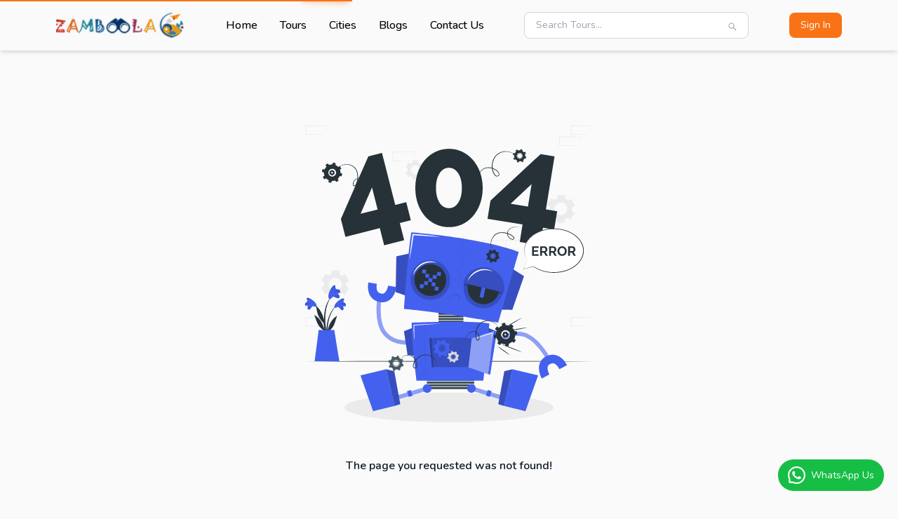

--- FILE ---
content_type: text/html
request_url: https://zamboola.com/to_book/chill-out-lounge/
body_size: 2374
content:
<!DOCTYPE html>
<html lang="en" dir="ltr">

<head>
  <meta charset="utf-8" />
  <link rel="icon" href="/favicon.ico" />
  <meta name="viewport" content="width=device-width, initial-scale=1" />
  <meta name="theme-color" content="#000000" />
  <!-- <meta name="description" content="Web site created using create-react-app" /> -->
  <link rel="apple-touch-icon" href="/favicon.ico" />
  <!--
      manifest.json provides metadata used when your web app is installed on a
      user's mobile device or desktop. See https://developers.google.com/web/fundamentals/web-app-manifest/
    -->
  <link rel="manifest" href="/manifest.json" />
  <!--
      Notice the use of %PUBLIC_URL% in the tags above.
      It will be replaced with the URL of the `public` folder during the build.
      Only files inside the `public` folder can be referenced from the HTML.

      Unlike "/favicon.ico" or "favicon.ico", "%PUBLIC_URL%/favicon.ico" will
      work correctly both with client-side routing and a non-root public URL.
      Learn how to configure a non-root public URL by running `npm run build`.
    -->
  <!-- <title>Zamboola Admin Panel</title> -->

  <link rel="preconnect" href="https://fonts.googleapis.com" />
  <link rel="preconnect" href="https://fonts.gstatic.com" crossorigin />

  <link href="https://fonts.googleapis.com/css2?family=Nunito:wght@400;500;600;700;800&display=swap" rel="stylesheet" />

  <!-- Google Tag Manager -->
  <script>
    (function (w, d, s, l, i) {
      w[l] = w[l] || []; w[l].push({
        'gtm.start':
          new Date().getTime(), event: 'gtm.js'
      }); var f = d.getElementsByTagName(s)[0],
        j = d.createElement(s), dl = l != 'dataLayer' ? '&l=' + l : ''; j.async = true; j.src =
          'https://www.googletagmanager.com/gtm.js?id=' + i + dl; f.parentNode.insertBefore(j, f);
    })(window, document, 'script', 'dataLayer', 'GTM-P3SWXWD7');
  </script>
  <!-- End Google Tag Manager -->


  <!-- Microsoft clarity -->
  <script type="text/javascript">
    (function (c, l, a, r, i, t, y) {
      c[a] = c[a] || function () { (c[a].q = c[a].q || []).push(arguments) };
      t = l.createElement(r); t.async = 1; t.src = "https://www.clarity.ms/tag/" + i;
      y = l.getElementsByTagName(r)[0]; y.parentNode.insertBefore(t, y);
    })(window, document, "clarity", "script", "q40pg2lizz");
  </script>
  <!-- End Microsoft clarity -->

  <!-- Google tag (gtag.js) -->
  <script async src="https://www.googletagmanager.com/gtag/js?id=G-WDNK94BQFZ"></script>
  <script>
    window.dataLayer = window.dataLayer || [];
    function gtag() { dataLayer.push(arguments); }
    gtag('js', new Date());

    gtag('config', 'G-WDNK94BQFZ');
  </script>
  <!-- End Google tag (gtag.js) -->

  <!-- Adding new tag manager -->
  <!-- Microsoft clarity -->
  <script type="text/javascript">
    (function (c, l, a, r, i, t, y) {
      c[a] = c[a] || function () { (c[a].q = c[a].q || []).push(arguments) };
      t = l.createElement(r); t.async = 1; t.src = "https://www.clarity.ms/tag/" + i;
      y = l.getElementsByTagName(r)[0]; y.parentNode.insertBefore(t, y);
    })(window, document, "clarity", "script", "q40pg2lizz");
  </script>
  <!-- End Microsoft clarity -->

  <!-- Google tag (gtag.js) -->
  <script async src="https://www.googletagmanager.com/gtag/js?id=G-WDNK94BQFZ"></script>
  <script>
    window.dataLayer = window.dataLayer || [];
    function gtag() { dataLayer.push(arguments); }
    gtag('js', new Date());

    gtag('config', 'G-WDNK94BQFZ');
  </script>
  <!-- End Google tag (gtag.js) -->

  <!-- Google Tag Manager -->
  <script>(function (w, d, s, l, i) {
      w[l] = w[l] || []; w[l].push({
        'gtm.start':
          new Date().getTime(), event: 'gtm.js'
      }); var f = d.getElementsByTagName(s)[0],
        j = d.createElement(s), dl = l != 'dataLayer' ? '&l=' + l : ''; j.async = true; j.src =
          'https://www.googletagmanager.com/gtm.js?id=' + i + dl; f.parentNode.insertBefore(j, f);
    })(window, document, 'script', 'dataLayer', 'GTM-KDSPPGC6');</script>
  <!-- End Google Tag Manager -->

  <!-- Meta Pixel Code -->
  <script>
    !function (f, b, e, v, n, t, s) {
      if (f.fbq) return; n = f.fbq = function () {
        n.callMethod ?
        n.callMethod.apply(n, arguments) : n.queue.push(arguments)
      };
      if (!f._fbq) f._fbq = n; n.push = n; n.loaded = !0; n.version = '2.0';
      n.queue = []; t = b.createElement(e); t.async = !0;
      t.src = v; s = b.getElementsByTagName(e)[0];
      s.parentNode.insertBefore(t, s)
    }(window, document, 'script',
      'https://connect.facebook.net/en_US/fbevents.js');
    fbq('init', '1076883982715774');
    fbq('track', 'PageView');
  </script>
  
  <!-- End Meta Pixel Code -->

  <script type="module" crossorigin src="/assets/index-9f3b0238.js"></script>
  <link rel="stylesheet" href="/assets/index-1dcd75dc.css">
</head>

<body>

  <!-- Google Tag Manager (noscript) -->
  <noscript>
    <iframe src="https://www.googletagmanager.com/ns.html?id=GTM-P3SWXWD7" height="0" width="0"
      style="display:none;visibility:hidden">
    </iframe>
  </noscript>
  <!-- End Google Tag Manager (noscript) -->

  <script async src='https://d2mpatx37cqexb.cloudfront.net/delightchat-whatsapp-widget/embeds/embed.min.js'></script>
  <script>
    var wa_btnSetting = { "btnColor": "#16BE45", "ctaText": "WhatsApp Us", "cornerRadius": 40, "marginBottom": 20, "marginLeft": 20, "marginRight": 20, "btnPosition": "right", "whatsAppNumber": "971545546466", "welcomeMessage": "Hi", "zIndex": 999999, "btnColorScheme": "light" };
    window.onload = () => {
      _waEmbed(wa_btnSetting);
    };
  </script>

  <noscript>You need to enable JavaScript to run this app.</noscript>
  <div id="root"></div>
  
  <!--
      This HTML file is a template.
      If you open it directly in the browser, you will see an empty page.

      You can add webfonts, meta tags, or analytics to this file.
      The build step will place the bundled scripts into the <body> tag.

      To begin the development, run `npm start` or `yarn start`.
      To create a production bundle, use `npm run build` or `yarn build`.
    -->
</body>

</html>

--- FILE ---
content_type: text/css
request_url: https://zamboola.com/assets/index-1dcd75dc.css
body_size: 457091
content:
@charset "UTF-8";.ps{overflow:hidden!important;overflow-anchor:none;-ms-overflow-style:none;touch-action:auto;-ms-touch-action:auto}.ps__rail-x{display:none;opacity:0;transition:background-color .2s linear,opacity .2s linear;-webkit-transition:background-color .2s linear,opacity .2s linear;height:15px;bottom:0;position:absolute}.ps__rail-y{display:none;opacity:0;transition:background-color .2s linear,opacity .2s linear;-webkit-transition:background-color .2s linear,opacity .2s linear;width:15px;right:0;position:absolute}.ps--active-x>.ps__rail-x,.ps--active-y>.ps__rail-y{display:block;background-color:transparent}.ps:hover>.ps__rail-x,.ps:hover>.ps__rail-y,.ps--focus>.ps__rail-x,.ps--focus>.ps__rail-y,.ps--scrolling-x>.ps__rail-x,.ps--scrolling-y>.ps__rail-y{opacity:.6}.ps .ps__rail-x:hover,.ps .ps__rail-y:hover,.ps .ps__rail-x:focus,.ps .ps__rail-y:focus,.ps .ps__rail-x.ps--clicking,.ps .ps__rail-y.ps--clicking{background-color:#eee;opacity:.9}.ps__thumb-x{background-color:#aaa;border-radius:6px;transition:background-color .2s linear,height .2s ease-in-out;-webkit-transition:background-color .2s linear,height .2s ease-in-out;height:6px;bottom:2px;position:absolute}.ps__thumb-y{background-color:#aaa;border-radius:6px;transition:background-color .2s linear,width .2s ease-in-out;-webkit-transition:background-color .2s linear,width .2s ease-in-out;width:6px;right:2px;position:absolute}.ps__rail-x:hover>.ps__thumb-x,.ps__rail-x:focus>.ps__thumb-x,.ps__rail-x.ps--clicking .ps__thumb-x{background-color:#999;height:11px}.ps__rail-y:hover>.ps__thumb-y,.ps__rail-y:focus>.ps__thumb-y,.ps__rail-y.ps--clicking .ps__thumb-y{background-color:#999;width:11px}@supports (-ms-overflow-style: none){.ps{overflow:auto!important}}@media screen and (-ms-high-contrast: active),(-ms-high-contrast: none){.ps{overflow:auto!important}}.scrollbar-container{position:relative;height:100%}/*!
 * animate.css - https://animate.style/
 * Version - 4.1.1
 * Licensed under the MIT license - http://opensource.org/licenses/MIT
 *
 * Copyright (c) 2020 Animate.css
 */:root{--animate-duration: 1s;--animate-delay: 1s;--animate-repeat: 1}.animate__animated{animation-duration:1s;animation-duration:var(--animate-duration);animation-fill-mode:both}.animate__animated.animate__infinite{animation-iteration-count:infinite}.animate__animated.animate__repeat-1{animation-iteration-count:1;animation-iteration-count:var(--animate-repeat)}.animate__animated.animate__repeat-2{animation-iteration-count:2;animation-iteration-count:calc(var(--animate-repeat) * 2)}.animate__animated.animate__repeat-3{animation-iteration-count:3;animation-iteration-count:calc(var(--animate-repeat) * 3)}.animate__animated.animate__delay-1s{animation-delay:1s;animation-delay:var(--animate-delay)}.animate__animated.animate__delay-2s{animation-delay:2s;animation-delay:calc(var(--animate-delay) * 2)}.animate__animated.animate__delay-3s{animation-delay:3s;animation-delay:calc(var(--animate-delay) * 3)}.animate__animated.animate__delay-4s{animation-delay:4s;animation-delay:calc(var(--animate-delay) * 4)}.animate__animated.animate__delay-5s{animation-delay:5s;animation-delay:calc(var(--animate-delay) * 5)}.animate__animated.animate__faster{animation-duration:.5s;animation-duration:calc(var(--animate-duration) / 2)}.animate__animated.animate__fast{animation-duration:.8s;animation-duration:calc(var(--animate-duration) * .8)}.animate__animated.animate__slow{animation-duration:2s;animation-duration:calc(var(--animate-duration) * 2)}.animate__animated.animate__slower{animation-duration:3s;animation-duration:calc(var(--animate-duration) * 3)}@media (prefers-reduced-motion: reduce),print{.animate__animated{animation-duration:1ms!important;transition-duration:1ms!important;animation-iteration-count:1!important}.animate__animated[class*=Out]{opacity:0}}@keyframes bounce{0%,20%,53%,to{animation-timing-function:cubic-bezier(.215,.61,.355,1);transform:translateZ(0)}40%,43%{animation-timing-function:cubic-bezier(.755,.05,.855,.06);transform:translate3d(0,-30px,0) scaleY(1.1)}70%{animation-timing-function:cubic-bezier(.755,.05,.855,.06);transform:translate3d(0,-15px,0) scaleY(1.05)}80%{transition-timing-function:cubic-bezier(.215,.61,.355,1);transform:translateZ(0) scaleY(.95)}90%{transform:translate3d(0,-4px,0) scaleY(1.02)}}.animate__bounce{animation-name:bounce;transform-origin:center bottom}@keyframes flash{0%,50%,to{opacity:1}25%,75%{opacity:0}}.animate__flash{animation-name:flash}@keyframes pulse{0%{transform:scaleX(1)}50%{transform:scale3d(1.05,1.05,1.05)}to{transform:scaleX(1)}}.animate__pulse{animation-name:pulse;animation-timing-function:ease-in-out}@keyframes rubberBand{0%{transform:scaleX(1)}30%{transform:scale3d(1.25,.75,1)}40%{transform:scale3d(.75,1.25,1)}50%{transform:scale3d(1.15,.85,1)}65%{transform:scale3d(.95,1.05,1)}75%{transform:scale3d(1.05,.95,1)}to{transform:scaleX(1)}}.animate__rubberBand{animation-name:rubberBand}@keyframes shakeX{0%,to{transform:translateZ(0)}10%,30%,50%,70%,90%{transform:translate3d(-10px,0,0)}20%,40%,60%,80%{transform:translate3d(10px,0,0)}}.animate__shakeX{animation-name:shakeX}@keyframes shakeY{0%,to{transform:translateZ(0)}10%,30%,50%,70%,90%{transform:translate3d(0,-10px,0)}20%,40%,60%,80%{transform:translate3d(0,10px,0)}}.animate__shakeY{animation-name:shakeY}@keyframes headShake{0%{transform:translate(0)}6.5%{transform:translate(-6px) rotateY(-9deg)}18.5%{transform:translate(5px) rotateY(7deg)}31.5%{transform:translate(-3px) rotateY(-5deg)}43.5%{transform:translate(2px) rotateY(3deg)}50%{transform:translate(0)}}.animate__headShake{animation-timing-function:ease-in-out;animation-name:headShake}@keyframes swing{20%{transform:rotate(15deg)}40%{transform:rotate(-10deg)}60%{transform:rotate(5deg)}80%{transform:rotate(-5deg)}to{transform:rotate(0)}}.animate__swing{transform-origin:top center;animation-name:swing}@keyframes tada{0%{transform:scaleX(1)}10%,20%{transform:scale3d(.9,.9,.9) rotate(-3deg)}30%,50%,70%,90%{transform:scale3d(1.1,1.1,1.1) rotate(3deg)}40%,60%,80%{transform:scale3d(1.1,1.1,1.1) rotate(-3deg)}to{transform:scaleX(1)}}.animate__tada{animation-name:tada}@keyframes wobble{0%{transform:translateZ(0)}15%{transform:translate3d(-25%,0,0) rotate(-5deg)}30%{transform:translate3d(20%,0,0) rotate(3deg)}45%{transform:translate3d(-15%,0,0) rotate(-3deg)}60%{transform:translate3d(10%,0,0) rotate(2deg)}75%{transform:translate3d(-5%,0,0) rotate(-1deg)}to{transform:translateZ(0)}}.animate__wobble{animation-name:wobble}@keyframes jello{0%,11.1%,to{transform:translateZ(0)}22.2%{transform:skew(-12.5deg) skewY(-12.5deg)}33.3%{transform:skew(6.25deg) skewY(6.25deg)}44.4%{transform:skew(-3.125deg) skewY(-3.125deg)}55.5%{transform:skew(1.5625deg) skewY(1.5625deg)}66.6%{transform:skew(-.78125deg) skewY(-.78125deg)}77.7%{transform:skew(.390625deg) skewY(.390625deg)}88.8%{transform:skew(-.1953125deg) skewY(-.1953125deg)}}.animate__jello{animation-name:jello;transform-origin:center}@keyframes heartBeat{0%{transform:scale(1)}14%{transform:scale(1.3)}28%{transform:scale(1)}42%{transform:scale(1.3)}70%{transform:scale(1)}}.animate__heartBeat{animation-name:heartBeat;animation-duration:1.3s;animation-duration:calc(var(--animate-duration) * 1.3);animation-timing-function:ease-in-out}@keyframes backInDown{0%{transform:translateY(-1200px) scale(.7);opacity:.7}80%{transform:translateY(0) scale(.7);opacity:.7}to{transform:scale(1);opacity:1}}.animate__backInDown{animation-name:backInDown}@keyframes backInLeft{0%{transform:translate(-2000px) scale(.7);opacity:.7}80%{transform:translate(0) scale(.7);opacity:.7}to{transform:scale(1);opacity:1}}.animate__backInLeft{animation-name:backInLeft}@keyframes backInRight{0%{transform:translate(2000px) scale(.7);opacity:.7}80%{transform:translate(0) scale(.7);opacity:.7}to{transform:scale(1);opacity:1}}.animate__backInRight{animation-name:backInRight}@keyframes backInUp{0%{transform:translateY(1200px) scale(.7);opacity:.7}80%{transform:translateY(0) scale(.7);opacity:.7}to{transform:scale(1);opacity:1}}.animate__backInUp{animation-name:backInUp}@keyframes backOutDown{0%{transform:scale(1);opacity:1}20%{transform:translateY(0) scale(.7);opacity:.7}to{transform:translateY(700px) scale(.7);opacity:.7}}.animate__backOutDown{animation-name:backOutDown}@keyframes backOutLeft{0%{transform:scale(1);opacity:1}20%{transform:translate(0) scale(.7);opacity:.7}to{transform:translate(-2000px) scale(.7);opacity:.7}}.animate__backOutLeft{animation-name:backOutLeft}@keyframes backOutRight{0%{transform:scale(1);opacity:1}20%{transform:translate(0) scale(.7);opacity:.7}to{transform:translate(2000px) scale(.7);opacity:.7}}.animate__backOutRight{animation-name:backOutRight}@keyframes backOutUp{0%{transform:scale(1);opacity:1}20%{transform:translateY(0) scale(.7);opacity:.7}to{transform:translateY(-700px) scale(.7);opacity:.7}}.animate__backOutUp{animation-name:backOutUp}@keyframes bounceIn{0%,20%,40%,60%,80%,to{animation-timing-function:cubic-bezier(.215,.61,.355,1)}0%{opacity:0;transform:scale3d(.3,.3,.3)}20%{transform:scale3d(1.1,1.1,1.1)}40%{transform:scale3d(.9,.9,.9)}60%{opacity:1;transform:scale3d(1.03,1.03,1.03)}80%{transform:scale3d(.97,.97,.97)}to{opacity:1;transform:scaleX(1)}}.animate__bounceIn{animation-duration:.75s;animation-duration:calc(var(--animate-duration) * .75);animation-name:bounceIn}@keyframes bounceInDown{0%,60%,75%,90%,to{animation-timing-function:cubic-bezier(.215,.61,.355,1)}0%{opacity:0;transform:translate3d(0,-3000px,0) scaleY(3)}60%{opacity:1;transform:translate3d(0,25px,0) scaleY(.9)}75%{transform:translate3d(0,-10px,0) scaleY(.95)}90%{transform:translate3d(0,5px,0) scaleY(.985)}to{transform:translateZ(0)}}.animate__bounceInDown{animation-name:bounceInDown}@keyframes bounceInLeft{0%,60%,75%,90%,to{animation-timing-function:cubic-bezier(.215,.61,.355,1)}0%{opacity:0;transform:translate3d(-3000px,0,0) scaleX(3)}60%{opacity:1;transform:translate3d(25px,0,0) scaleX(1)}75%{transform:translate3d(-10px,0,0) scaleX(.98)}90%{transform:translate3d(5px,0,0) scaleX(.995)}to{transform:translateZ(0)}}.animate__bounceInLeft{animation-name:bounceInLeft}@keyframes bounceInRight{0%,60%,75%,90%,to{animation-timing-function:cubic-bezier(.215,.61,.355,1)}0%{opacity:0;transform:translate3d(3000px,0,0) scaleX(3)}60%{opacity:1;transform:translate3d(-25px,0,0) scaleX(1)}75%{transform:translate3d(10px,0,0) scaleX(.98)}90%{transform:translate3d(-5px,0,0) scaleX(.995)}to{transform:translateZ(0)}}.animate__bounceInRight{animation-name:bounceInRight}@keyframes bounceInUp{0%,60%,75%,90%,to{animation-timing-function:cubic-bezier(.215,.61,.355,1)}0%{opacity:0;transform:translate3d(0,3000px,0) scaleY(5)}60%{opacity:1;transform:translate3d(0,-20px,0) scaleY(.9)}75%{transform:translate3d(0,10px,0) scaleY(.95)}90%{transform:translate3d(0,-5px,0) scaleY(.985)}to{transform:translateZ(0)}}.animate__bounceInUp{animation-name:bounceInUp}@keyframes bounceOut{20%{transform:scale3d(.9,.9,.9)}50%,55%{opacity:1;transform:scale3d(1.1,1.1,1.1)}to{opacity:0;transform:scale3d(.3,.3,.3)}}.animate__bounceOut{animation-duration:.75s;animation-duration:calc(var(--animate-duration) * .75);animation-name:bounceOut}@keyframes bounceOutDown{20%{transform:translate3d(0,10px,0) scaleY(.985)}40%,45%{opacity:1;transform:translate3d(0,-20px,0) scaleY(.9)}to{opacity:0;transform:translate3d(0,2000px,0) scaleY(3)}}.animate__bounceOutDown{animation-name:bounceOutDown}@keyframes bounceOutLeft{20%{opacity:1;transform:translate3d(20px,0,0) scaleX(.9)}to{opacity:0;transform:translate3d(-2000px,0,0) scaleX(2)}}.animate__bounceOutLeft{animation-name:bounceOutLeft}@keyframes bounceOutRight{20%{opacity:1;transform:translate3d(-20px,0,0) scaleX(.9)}to{opacity:0;transform:translate3d(2000px,0,0) scaleX(2)}}.animate__bounceOutRight{animation-name:bounceOutRight}@keyframes bounceOutUp{20%{transform:translate3d(0,-10px,0) scaleY(.985)}40%,45%{opacity:1;transform:translate3d(0,20px,0) scaleY(.9)}to{opacity:0;transform:translate3d(0,-2000px,0) scaleY(3)}}.animate__bounceOutUp{animation-name:bounceOutUp}@keyframes fadeIn{0%{opacity:0}to{opacity:1}}.animate__fadeIn{animation-name:fadeIn}@keyframes fadeInDown{0%{opacity:0;transform:translate3d(0,-100%,0)}to{opacity:1;transform:translateZ(0)}}.animate__fadeInDown{animation-name:fadeInDown}@keyframes fadeInDownBig{0%{opacity:0;transform:translate3d(0,-2000px,0)}to{opacity:1;transform:translateZ(0)}}.animate__fadeInDownBig{animation-name:fadeInDownBig}@keyframes fadeInLeft{0%{opacity:0;transform:translate3d(-100%,0,0)}to{opacity:1;transform:translateZ(0)}}.animate__fadeInLeft{animation-name:fadeInLeft}@keyframes fadeInLeftBig{0%{opacity:0;transform:translate3d(-2000px,0,0)}to{opacity:1;transform:translateZ(0)}}.animate__fadeInLeftBig{animation-name:fadeInLeftBig}@keyframes fadeInRight{0%{opacity:0;transform:translate3d(100%,0,0)}to{opacity:1;transform:translateZ(0)}}.animate__fadeInRight{animation-name:fadeInRight}@keyframes fadeInRightBig{0%{opacity:0;transform:translate3d(2000px,0,0)}to{opacity:1;transform:translateZ(0)}}.animate__fadeInRightBig{animation-name:fadeInRightBig}@keyframes fadeInUp{0%{opacity:0;transform:translate3d(0,100%,0)}to{opacity:1;transform:translateZ(0)}}.animate__fadeInUp{animation-name:fadeInUp}@keyframes fadeInUpBig{0%{opacity:0;transform:translate3d(0,2000px,0)}to{opacity:1;transform:translateZ(0)}}.animate__fadeInUpBig{animation-name:fadeInUpBig}@keyframes fadeInTopLeft{0%{opacity:0;transform:translate3d(-100%,-100%,0)}to{opacity:1;transform:translateZ(0)}}.animate__fadeInTopLeft{animation-name:fadeInTopLeft}@keyframes fadeInTopRight{0%{opacity:0;transform:translate3d(100%,-100%,0)}to{opacity:1;transform:translateZ(0)}}.animate__fadeInTopRight{animation-name:fadeInTopRight}@keyframes fadeInBottomLeft{0%{opacity:0;transform:translate3d(-100%,100%,0)}to{opacity:1;transform:translateZ(0)}}.animate__fadeInBottomLeft{animation-name:fadeInBottomLeft}@keyframes fadeInBottomRight{0%{opacity:0;transform:translate3d(100%,100%,0)}to{opacity:1;transform:translateZ(0)}}.animate__fadeInBottomRight{animation-name:fadeInBottomRight}@keyframes fadeOut{0%{opacity:1}to{opacity:0}}.animate__fadeOut{animation-name:fadeOut}@keyframes fadeOutDown{0%{opacity:1}to{opacity:0;transform:translate3d(0,100%,0)}}.animate__fadeOutDown{animation-name:fadeOutDown}@keyframes fadeOutDownBig{0%{opacity:1}to{opacity:0;transform:translate3d(0,2000px,0)}}.animate__fadeOutDownBig{animation-name:fadeOutDownBig}@keyframes fadeOutLeft{0%{opacity:1}to{opacity:0;transform:translate3d(-100%,0,0)}}.animate__fadeOutLeft{animation-name:fadeOutLeft}@keyframes fadeOutLeftBig{0%{opacity:1}to{opacity:0;transform:translate3d(-2000px,0,0)}}.animate__fadeOutLeftBig{animation-name:fadeOutLeftBig}@keyframes fadeOutRight{0%{opacity:1}to{opacity:0;transform:translate3d(100%,0,0)}}.animate__fadeOutRight{animation-name:fadeOutRight}@keyframes fadeOutRightBig{0%{opacity:1}to{opacity:0;transform:translate3d(2000px,0,0)}}.animate__fadeOutRightBig{animation-name:fadeOutRightBig}@keyframes fadeOutUp{0%{opacity:1}to{opacity:0;transform:translate3d(0,-100%,0)}}.animate__fadeOutUp{animation-name:fadeOutUp}@keyframes fadeOutUpBig{0%{opacity:1}to{opacity:0;transform:translate3d(0,-2000px,0)}}.animate__fadeOutUpBig{animation-name:fadeOutUpBig}@keyframes fadeOutTopLeft{0%{opacity:1;transform:translateZ(0)}to{opacity:0;transform:translate3d(-100%,-100%,0)}}.animate__fadeOutTopLeft{animation-name:fadeOutTopLeft}@keyframes fadeOutTopRight{0%{opacity:1;transform:translateZ(0)}to{opacity:0;transform:translate3d(100%,-100%,0)}}.animate__fadeOutTopRight{animation-name:fadeOutTopRight}@keyframes fadeOutBottomRight{0%{opacity:1;transform:translateZ(0)}to{opacity:0;transform:translate3d(100%,100%,0)}}.animate__fadeOutBottomRight{animation-name:fadeOutBottomRight}@keyframes fadeOutBottomLeft{0%{opacity:1;transform:translateZ(0)}to{opacity:0;transform:translate3d(-100%,100%,0)}}.animate__fadeOutBottomLeft{animation-name:fadeOutBottomLeft}@keyframes flip{0%{transform:perspective(400px) scaleX(1) translateZ(0) rotateY(-1turn);animation-timing-function:ease-out}40%{transform:perspective(400px) scaleX(1) translateZ(150px) rotateY(-190deg);animation-timing-function:ease-out}50%{transform:perspective(400px) scaleX(1) translateZ(150px) rotateY(-170deg);animation-timing-function:ease-in}80%{transform:perspective(400px) scale3d(.95,.95,.95) translateZ(0) rotateY(0);animation-timing-function:ease-in}to{transform:perspective(400px) scaleX(1) translateZ(0) rotateY(0);animation-timing-function:ease-in}}.animate__animated.animate__flip{backface-visibility:visible;animation-name:flip}@keyframes flipInX{0%{transform:perspective(400px) rotateX(90deg);animation-timing-function:ease-in;opacity:0}40%{transform:perspective(400px) rotateX(-20deg);animation-timing-function:ease-in}60%{transform:perspective(400px) rotateX(10deg);opacity:1}80%{transform:perspective(400px) rotateX(-5deg)}to{transform:perspective(400px)}}.animate__flipInX{backface-visibility:visible!important;animation-name:flipInX}@keyframes flipInY{0%{transform:perspective(400px) rotateY(90deg);animation-timing-function:ease-in;opacity:0}40%{transform:perspective(400px) rotateY(-20deg);animation-timing-function:ease-in}60%{transform:perspective(400px) rotateY(10deg);opacity:1}80%{transform:perspective(400px) rotateY(-5deg)}to{transform:perspective(400px)}}.animate__flipInY{backface-visibility:visible!important;animation-name:flipInY}@keyframes flipOutX{0%{transform:perspective(400px)}30%{transform:perspective(400px) rotateX(-20deg);opacity:1}to{transform:perspective(400px) rotateX(90deg);opacity:0}}.animate__flipOutX{animation-duration:.75s;animation-duration:calc(var(--animate-duration) * .75);animation-name:flipOutX;backface-visibility:visible!important}@keyframes flipOutY{0%{transform:perspective(400px)}30%{transform:perspective(400px) rotateY(-15deg);opacity:1}to{transform:perspective(400px) rotateY(90deg);opacity:0}}.animate__flipOutY{animation-duration:.75s;animation-duration:calc(var(--animate-duration) * .75);backface-visibility:visible!important;animation-name:flipOutY}@keyframes lightSpeedInRight{0%{transform:translate3d(100%,0,0) skew(-30deg);opacity:0}60%{transform:skew(20deg);opacity:1}80%{transform:skew(-5deg)}to{transform:translateZ(0)}}.animate__lightSpeedInRight{animation-name:lightSpeedInRight;animation-timing-function:ease-out}@keyframes lightSpeedInLeft{0%{transform:translate3d(-100%,0,0) skew(30deg);opacity:0}60%{transform:skew(-20deg);opacity:1}80%{transform:skew(5deg)}to{transform:translateZ(0)}}.animate__lightSpeedInLeft{animation-name:lightSpeedInLeft;animation-timing-function:ease-out}@keyframes lightSpeedOutRight{0%{opacity:1}to{transform:translate3d(100%,0,0) skew(30deg);opacity:0}}.animate__lightSpeedOutRight{animation-name:lightSpeedOutRight;animation-timing-function:ease-in}@keyframes lightSpeedOutLeft{0%{opacity:1}to{transform:translate3d(-100%,0,0) skew(-30deg);opacity:0}}.animate__lightSpeedOutLeft{animation-name:lightSpeedOutLeft;animation-timing-function:ease-in}@keyframes rotateIn{0%{transform:rotate(-200deg);opacity:0}to{transform:translateZ(0);opacity:1}}.animate__rotateIn{animation-name:rotateIn;transform-origin:center}@keyframes rotateInDownLeft{0%{transform:rotate(-45deg);opacity:0}to{transform:translateZ(0);opacity:1}}.animate__rotateInDownLeft{animation-name:rotateInDownLeft;transform-origin:left bottom}@keyframes rotateInDownRight{0%{transform:rotate(45deg);opacity:0}to{transform:translateZ(0);opacity:1}}.animate__rotateInDownRight{animation-name:rotateInDownRight;transform-origin:right bottom}@keyframes rotateInUpLeft{0%{transform:rotate(45deg);opacity:0}to{transform:translateZ(0);opacity:1}}.animate__rotateInUpLeft{animation-name:rotateInUpLeft;transform-origin:left bottom}@keyframes rotateInUpRight{0%{transform:rotate(-90deg);opacity:0}to{transform:translateZ(0);opacity:1}}.animate__rotateInUpRight{animation-name:rotateInUpRight;transform-origin:right bottom}@keyframes rotateOut{0%{opacity:1}to{transform:rotate(200deg);opacity:0}}.animate__rotateOut{animation-name:rotateOut;transform-origin:center}@keyframes rotateOutDownLeft{0%{opacity:1}to{transform:rotate(45deg);opacity:0}}.animate__rotateOutDownLeft{animation-name:rotateOutDownLeft;transform-origin:left bottom}@keyframes rotateOutDownRight{0%{opacity:1}to{transform:rotate(-45deg);opacity:0}}.animate__rotateOutDownRight{animation-name:rotateOutDownRight;transform-origin:right bottom}@keyframes rotateOutUpLeft{0%{opacity:1}to{transform:rotate(-45deg);opacity:0}}.animate__rotateOutUpLeft{animation-name:rotateOutUpLeft;transform-origin:left bottom}@keyframes rotateOutUpRight{0%{opacity:1}to{transform:rotate(90deg);opacity:0}}.animate__rotateOutUpRight{animation-name:rotateOutUpRight;transform-origin:right bottom}@keyframes hinge{0%{animation-timing-function:ease-in-out}20%,60%{transform:rotate(80deg);animation-timing-function:ease-in-out}40%,80%{transform:rotate(60deg);animation-timing-function:ease-in-out;opacity:1}to{transform:translate3d(0,700px,0);opacity:0}}.animate__hinge{animation-duration:2s;animation-duration:calc(var(--animate-duration) * 2);animation-name:hinge;transform-origin:top left}@keyframes jackInTheBox{0%{opacity:0;transform:scale(.1) rotate(30deg);transform-origin:center bottom}50%{transform:rotate(-10deg)}70%{transform:rotate(3deg)}to{opacity:1;transform:scale(1)}}.animate__jackInTheBox{animation-name:jackInTheBox}@keyframes rollIn{0%{opacity:0;transform:translate3d(-100%,0,0) rotate(-120deg)}to{opacity:1;transform:translateZ(0)}}.animate__rollIn{animation-name:rollIn}@keyframes rollOut{0%{opacity:1}to{opacity:0;transform:translate3d(100%,0,0) rotate(120deg)}}.animate__rollOut{animation-name:rollOut}@keyframes zoomIn{0%{opacity:0;transform:scale3d(.3,.3,.3)}50%{opacity:1}}.animate__zoomIn{animation-name:zoomIn}@keyframes zoomInDown{0%{opacity:0;transform:scale3d(.1,.1,.1) translate3d(0,-1000px,0);animation-timing-function:cubic-bezier(.55,.055,.675,.19)}60%{opacity:1;transform:scale3d(.475,.475,.475) translate3d(0,60px,0);animation-timing-function:cubic-bezier(.175,.885,.32,1)}}.animate__zoomInDown{animation-name:zoomInDown}@keyframes zoomInLeft{0%{opacity:0;transform:scale3d(.1,.1,.1) translate3d(-1000px,0,0);animation-timing-function:cubic-bezier(.55,.055,.675,.19)}60%{opacity:1;transform:scale3d(.475,.475,.475) translate3d(10px,0,0);animation-timing-function:cubic-bezier(.175,.885,.32,1)}}.animate__zoomInLeft{animation-name:zoomInLeft}@keyframes zoomInRight{0%{opacity:0;transform:scale3d(.1,.1,.1) translate3d(1000px,0,0);animation-timing-function:cubic-bezier(.55,.055,.675,.19)}60%{opacity:1;transform:scale3d(.475,.475,.475) translate3d(-10px,0,0);animation-timing-function:cubic-bezier(.175,.885,.32,1)}}.animate__zoomInRight{animation-name:zoomInRight}@keyframes zoomInUp{0%{opacity:0;transform:scale3d(.1,.1,.1) translate3d(0,1000px,0);animation-timing-function:cubic-bezier(.55,.055,.675,.19)}60%{opacity:1;transform:scale3d(.475,.475,.475) translate3d(0,-60px,0);animation-timing-function:cubic-bezier(.175,.885,.32,1)}}.animate__zoomInUp{animation-name:zoomInUp}@keyframes zoomOut{0%{opacity:1}50%{opacity:0;transform:scale3d(.3,.3,.3)}to{opacity:0}}.animate__zoomOut{animation-name:zoomOut}@keyframes zoomOutDown{40%{opacity:1;transform:scale3d(.475,.475,.475) translate3d(0,-60px,0);animation-timing-function:cubic-bezier(.55,.055,.675,.19)}to{opacity:0;transform:scale3d(.1,.1,.1) translate3d(0,2000px,0);animation-timing-function:cubic-bezier(.175,.885,.32,1)}}.animate__zoomOutDown{animation-name:zoomOutDown;transform-origin:center bottom}@keyframes zoomOutLeft{40%{opacity:1;transform:scale3d(.475,.475,.475) translate3d(42px,0,0)}to{opacity:0;transform:scale(.1) translate3d(-2000px,0,0)}}.animate__zoomOutLeft{animation-name:zoomOutLeft;transform-origin:left center}@keyframes zoomOutRight{40%{opacity:1;transform:scale3d(.475,.475,.475) translate3d(-42px,0,0)}to{opacity:0;transform:scale(.1) translate3d(2000px,0,0)}}.animate__zoomOutRight{animation-name:zoomOutRight;transform-origin:right center}@keyframes zoomOutUp{40%{opacity:1;transform:scale3d(.475,.475,.475) translate3d(0,60px,0);animation-timing-function:cubic-bezier(.55,.055,.675,.19)}to{opacity:0;transform:scale3d(.1,.1,.1) translate3d(0,-2000px,0);animation-timing-function:cubic-bezier(.175,.885,.32,1)}}.animate__zoomOutUp{animation-name:zoomOutUp;transform-origin:center bottom}@keyframes slideInDown{0%{transform:translate3d(0,-100%,0);visibility:visible}to{transform:translateZ(0)}}.animate__slideInDown{animation-name:slideInDown}@keyframes slideInLeft{0%{transform:translate3d(-100%,0,0);visibility:visible}to{transform:translateZ(0)}}.animate__slideInLeft{animation-name:slideInLeft}@keyframes slideInRight{0%{transform:translate3d(100%,0,0);visibility:visible}to{transform:translateZ(0)}}.animate__slideInRight{animation-name:slideInRight}@keyframes slideInUp{0%{transform:translate3d(0,100%,0);visibility:visible}to{transform:translateZ(0)}}.animate__slideInUp{animation-name:slideInUp}@keyframes slideOutDown{0%{transform:translateZ(0)}to{visibility:hidden;transform:translate3d(0,100%,0)}}.animate__slideOutDown{animation-name:slideOutDown}@keyframes slideOutLeft{0%{transform:translateZ(0)}to{visibility:hidden;transform:translate3d(-100%,0,0)}}.animate__slideOutLeft{animation-name:slideOutLeft}@keyframes slideOutRight{0%{transform:translateZ(0)}to{visibility:hidden;transform:translate3d(100%,0,0)}}.animate__slideOutRight{animation-name:slideOutRight}@keyframes slideOutUp{0%{transform:translateZ(0)}to{visibility:hidden;transform:translate3d(0,-100%,0)}}.animate__slideOutUp{animation-name:slideOutUp}.tippy-box[data-theme~=primary]{background-color:#4361ee}.tippy-box[data-theme~=primary][data-placement^=top]>.tippy-arrow:before{border-top-color:#4361ee}.tippy-box[data-theme~=success]{background-color:#00ab55}.tippy-box[data-theme~=success][data-placement^=top]>.tippy-arrow:before{border-top-color:#00ab55}.tippy-box[data-theme~=info]{background-color:#2196f3}.tippy-box[data-theme~=info][data-placement^=top]>.tippy-arrow:before{border-top-color:#2196f3}.tippy-box[data-theme~=danger]{background-color:#e7515a}.tippy-box[data-theme~=danger][data-placement^=top]>.tippy-arrow:before{border-top-color:#e7515a}.tippy-box[data-theme~=warning]{background-color:#e2a03f}.tippy-box[data-theme~=warning][data-placement^=top]>.tippy-arrow:before{border-top-color:#e2a03f}.tippy-box[data-theme~=secondary]{background-color:#805dca}.tippy-box[data-theme~=secondary][data-placement^=top]>.tippy-arrow:before{border-top-color:#805dca}.tippy-box[data-theme~=dark]{background-color:#3b3f5c}.tippy-box[data-theme~=dark][data-placement^=top]>.tippy-arrow:before{border-top-color:#3b3f5c}.swiper .swiper-button-disabled{cursor:not-allowed;opacity:.6}.rtl .swiper{direction:rtl}.swiper-button-next{color:#4361ee}#slider3 .swiper-wrapper,#slider4 .swiper-wrapper{height:320px!important}#slider3 .swiper-wrapper .swiper-slide img,#slider4 .swiper-wrapper .swiper-slide img{height:100%;-o-object-fit:cover;object-fit:cover}#slider3 .swiper-pagination .swiper-pagination-bullet{border-radius:6px;width:4px;height:20px}@media only screen and (max-width: 1200px){#slider3 .swiper-wrapper,#slider4 .swiper-wrapper{height:300px!important}}@media only screen and (max-width: 600px){#slider3 .swiper-wrapper,#slider4 .swiper-wrapper{height:180px!important}}#slider3 .swiper-pagination .swiper-pagination-bullet:hover{background-color:#fff}#slider3 .swiper-pagination .swiper-pagination-bullet.swiper-pagination-bullet-active{background:#4361ee}#slider4 .swiper-pagination{color:#fff}#slider5 .swiper-wrapper{height:auto}#slider5 .swiper-pagination{position:relative;margin-top:20px}table>thead>tr>th,table>tbody>tr>td{padding:.75rem 1rem!important;font-size:.875rem;line-height:1.25rem}table>thead>tr>th.mantine-187dsit{background-color:#e0e6ed4d}.datatables table tbody tr{--tw-bg-opacity: 1;background-color:rgb(255 255 255 / var(--tw-bg-opacity, 1))}.datatables table tbody tr:is(.dark *){--tw-border-opacity: 1 !important;border-color:rgb(25 30 58 / var(--tw-border-opacity, 1))!important;--tw-bg-opacity: 1;background-color:rgb(14 23 38 / var(--tw-bg-opacity, 1))}.datatables table tr.mantine-1ublbff.mantine-1ublbff{background-color:transparent}.datatables table tbody tr td{border-width:0px!important;border-style:none!important}table tr .mantine-Checkbox-root{display:flex}.datatables table thead tr th{border-bottom-width:0px!important;background-color:#e0e6ed4d!important;--tw-text-opacity: 1;color:rgb(14 23 38 / var(--tw-text-opacity, 1))}.datatables table thead tr th:is(.dark *){--tw-bg-opacity: 1 !important;background-color:rgb(26 41 65 / var(--tw-bg-opacity, 1))!important;--tw-text-opacity: 1 !important;color:rgb(136 142 168 / var(--tw-text-opacity, 1))!important}.datatables .table-bordered table thead tr th,.datatables .table-bordered table tbody tr td{border-width:1px!important;border-style:solid!important;--tw-border-opacity: 1 !important;border-color:rgb(246 247 250 / var(--tw-border-opacity, 1))!important}.datatables .table-bordered table thead tr th:is(.dark *),.datatables .table-bordered table tbody tr td:is(.dark *){--tw-border-opacity: 1 !important;border-color:rgb(25 30 58 / var(--tw-border-opacity, 1))!important}.datatables .table-compact table thead tr th,.datatables .table-compact table tbody tr td{padding:.5rem .75rem!important}.datatables .mantine-gzzjso,.datatables .mantine-lrzwoq{border-top-width:0px;background-color:transparent!important;padding:0!important;padding-top:1.25rem!important}.datatables.pagination-padding .mantine-gzzjso{padding-left:1.25rem!important;padding-right:1.25rem!important}[dir=rtl] .datatables .mantine-ScrollArea-root.mantine-lvjyp7{direction:rtl}.mantine-Table-root[data-hover] tbody tr:hover{background-color:#e0e6ed33!important}.mantine-Table-root[data-hover] tbody tr:hover:is(.dark *){background-color:#1a294166!important}.mantine-Table-root[data-striped] tbody tr:nth-of-type(odd){background-color:#e0e6ed33}.mantine-Table-root[data-striped] tbody tr:nth-of-type(odd):is(.dark *){background-color:#1a294166!important}.datatables table{font-family:Nunito,sans-serif,Helvetica Neue;--tw-text-opacity: 1 !important;color:rgb(14 23 38 / var(--tw-text-opacity, 1))!important}.datatables table:is(.dark *){--tw-text-opacity: 1 !important;color:rgb(136 142 168 / var(--tw-text-opacity, 1))!important}.datatables .mantine-Text-root{flex:none;font-family:Nunito,sans-serif,Helvetica Neue!important;font-size:.875rem;line-height:1.25rem;font-weight:500}.datatables thead tr th .mantine-Group-root.mantine-1d34tqu{justify-content:flex-start}.datatables thead tr th .mantine-Group-root.mantine-1d34tqu .mantine-oqxib5{flex-grow:0}.mantine-Group-root>.mantine-Text-root{display:none}.mantine-Group-root .mantine-UnstyledButton-root:hover{background-color:inherit}.mantine-Group-root .mantine-UnstyledButton-root:is(.dark *){--tw-border-opacity: 1 !important;border-color:rgb(25 30 58 / var(--tw-border-opacity, 1))!important;--tw-text-opacity: 1;color:rgb(136 142 168 / var(--tw-text-opacity, 1))}.mantine-Table-root th.text-right .mantine-Group-root{justify-content:flex-end!important}.datatables .mantine-Group-root[role=navigation]{flex:1 1 auto;justify-content:flex-end;gap:.25rem}.mantine-Menu-dropdown:is(.dark *){--tw-border-opacity: 1 !important;border-color:rgb(25 30 58 / var(--tw-border-opacity, 1))!important;--tw-bg-opacity: 1 !important;background-color:rgb(26 41 65 / var(--tw-bg-opacity, 1))!important;--tw-text-opacity: 1;color:rgb(136 142 168 / var(--tw-text-opacity, 1))}.mantine-Checkbox-body{display:grid;height:1.25rem;width:1.25rem;place-content:center;overflow:hidden;border-radius:.25rem;border-width:0px;background-color:transparent;--tw-text-opacity: 1;color:rgb(67 97 238 / var(--tw-text-opacity, 1))}.mantine-Checkbox-inner>.mantine-Checkbox-input{border-width:2px;--tw-border-opacity: 1;border-color:rgb(224 230 237 / var(--tw-border-opacity, 1));background-color:transparent}.mantine-Checkbox-inner>.mantine-Checkbox-input:is(.dark *){--tw-border-opacity: 1 !important;border-color:rgb(37 59 92 / var(--tw-border-opacity, 1))!important}.mantine-Checkbox-inner>.mantine-Checkbox-input:checked{--tw-border-opacity: 1 !important;border-color:rgb(67 97 238 / var(--tw-border-opacity, 1))!important;--tw-bg-opacity: 1;background-color:rgb(67 97 238 / var(--tw-bg-opacity, 1))}.mantine-y4ntz3{border-radius:.25rem;border-width:1px;--tw-border-opacity: 1;border-color:rgb(224 230 237 / var(--tw-border-opacity, 1));outline-width:0px}.mantine-y4ntz3:focus{--tw-ring-offset-shadow: var(--tw-ring-inset) 0 0 0 var(--tw-ring-offset-width) var(--tw-ring-offset-color);--tw-ring-shadow: var(--tw-ring-inset) 0 0 0 calc(1px + var(--tw-ring-offset-width)) var(--tw-ring-color);box-shadow:var(--tw-ring-offset-shadow),var(--tw-ring-shadow),var(--tw-shadow, 0 0 #0000);--tw-ring-color: rgb(224 230 237 / .4)}.mantine-3xbgk5 .mantine-qo1k2{padding:.5rem;font-size:.875rem;line-height:1.25rem}.mantine-Pagination-item{height:2.25rem;width:2.25rem;border-radius:9999px;--tw-border-opacity: 1;border-color:rgb(224 230 237 / var(--tw-border-opacity, 1));--tw-bg-opacity: 1 !important;background-color:rgb(224 230 237 / var(--tw-bg-opacity, 1))!important;font-family:Nunito,sans-serif,Helvetica Neue;font-size:.875rem;line-height:1.25rem;--tw-text-opacity: 1 !important;color:rgb(59 63 92 / var(--tw-text-opacity, 1))!important}.mantine-Pagination-item:hover{--tw-bg-opacity: 1 !important;background-color:rgb(67 97 238 / var(--tw-bg-opacity, 1))!important;--tw-text-opacity: 1 !important;color:rgb(255 255 255 / var(--tw-text-opacity, 1))!important}.mantine-Pagination-item:is(.dark *){--tw-border-opacity: 1;border-color:rgb(25 30 58 / var(--tw-border-opacity, 1));--tw-bg-opacity: 1 !important;background-color:rgb(25 30 58 / var(--tw-bg-opacity, 1))!important;--tw-text-opacity: 1 !important;color:rgb(255 255 255 / var(--tw-text-opacity, 1))!important}.mantine-Pagination-item:first-child:where([dir=rtl],[dir=rtl] *){--tw-rotate: 180deg;transform:translate(var(--tw-translate-x),var(--tw-translate-y)) rotate(var(--tw-rotate)) skew(var(--tw-skew-x)) skewY(var(--tw-skew-y)) scaleX(var(--tw-scale-x)) scaleY(var(--tw-scale-y))}.mantine-Pagination-item:last-child:where([dir=rtl],[dir=rtl] *){--tw-rotate: 180deg;transform:translate(var(--tw-translate-x),var(--tw-translate-y)) rotate(var(--tw-rotate)) skew(var(--tw-skew-x)) skewY(var(--tw-skew-y)) scaleX(var(--tw-scale-x)) scaleY(var(--tw-scale-y))}.mantine-Pagination-item[data-active]{--tw-bg-opacity: 1 !important;background-color:rgb(67 97 238 / var(--tw-bg-opacity, 1))!important;--tw-text-opacity: 1 !important;color:rgb(255 255 255 / var(--tw-text-opacity, 1))!important}.mantine-Menu-item .mantine-Text-root{text-align:center;font-family:Nunito,sans-serif,Helvetica Neue;font-size:.875rem!important;line-height:1.25rem!important}.mantine-Menu-item:hover{--tw-bg-opacity: 1;background-color:rgb(67 97 238 / var(--tw-bg-opacity, 1));--tw-text-opacity: 1;color:rgb(255 255 255 / var(--tw-text-opacity, 1))}.mantine-Menu-item:is(.dark *){--tw-text-opacity: 1;color:rgb(136 142 168 / var(--tw-text-opacity, 1))}.mantine-Menu-item:hover:is(.dark *){--tw-text-opacity: 1;color:rgb(255 255 255 / var(--tw-text-opacity, 1))}.mantine-Menu-arrow:is(.dark *){--tw-border-opacity: 1 !important;border-color:rgb(25 30 58 / var(--tw-border-opacity, 1))!important}.mantine-Menu-item:disabled{--tw-text-opacity: 1 !important;color:rgb(173 181 189 / var(--tw-text-opacity, 1))!important}.mantine-ScrollArea-viewport>div:first-child>div{background-image:none}.table-hover.invoice-table>div:nth-child(2){padding-left:1.25rem!important;padding-right:1.25rem!important}.sortable-ghost{opacity:.7}.dark .sortable-ghost{opacity:.4}.dark .sortable-drag{--tw-rotate: 10deg;transform:translate(var(--tw-translate-x),var(--tw-translate-y)) rotate(var(--tw-rotate)) skew(var(--tw-skew-x)) skewY(var(--tw-skew-y)) scaleX(var(--tw-scale-x)) scaleY(var(--tw-scale-y));--tw-bg-opacity: 1;background-color:rgb(14 23 38 / var(--tw-bg-opacity, 1))}.calendar-wrapper .fc-view-harness{overflow:auto}.calendar-wrapper .fc-view-harness-active>.fc-view{min-width:450px}.calendar-wrapper .fc-daygrid-body-balanced .fc-scrollgrid-sync-table{min-height:450px}.calendar-wrapper table>thead>tr>th[role=presentation],.calendar-wrapper table>tbody>tr>td{padding:0!important}.calendar-wrapper table th.fc-day{padding:12px 16px;background-color:#e0e6ed4d}.dark .calendar-wrapper table th.fc-day{background-color:#1a2941}.calendar-wrapper table td .fc-daygrid-day-number{padding:16px}@media only screen and (max-width: 1024px){.calendar-wrapper table td .fc-daygrid-day-number{padding:2px 8px}}.fc-theme-standard td,.fc-theme-standard th,.fc-theme-standard .fc-scrollgrid{border-color:#e0e6ed66!important}.dark .fc-theme-standard td,.dark .fc-theme-standard th,.dark .fc-theme-standard .fc-scrollgrid{border-color:#191e3a!important}.calendar-wrapper .fc-theme-standard .fc-scrollgrid{border-radius:10px}.calendar-wrapper .fc-theme-standard td{border-bottom-left-radius:10px;border-bottom-right-radius:10px}.calendar-wrapper .fc-button{text-transform:capitalize!important;font-weight:500!important;border-radius:6px!important;padding:8px 15px!important}.ltr .calendar-wrapper .fc-button{margin-left:12px!important}.rtl .calendar-wrapper .fc-button{margin-right:12px!important}.ltr .calendar-wrapper .fc-button-group .fc-button:first-child{margin-left:0!important}.rtl .calendar-wrapper .fc-button-group .fc-button:first-child{margin-right:0!important}.calendar-wrapper .fc-button-primary,.calendar-wrapper .fc-button-primary:disabled{color:#4361ee!important;border-color:#4361ee!important;background:transparent!important;box-shadow:none!important;font-weight:600!important;line-height:20px!important}.calendar-wrapper .fc-button-primary:not(:disabled):hover,.calendar-wrapper .fc-button-primary:not(:disabled).fc-button-active{background-color:#4361ee!important;color:#fff!important}.calendar-wrapper .fc-daygrid-event.info,.calendar-wrapper .fc-timegrid-event.info{background-color:#2196f3cc;border-color:#2196f3cc}.calendar-wrapper .fc-daygrid-event.info:hover,.calendar-wrapper .fc-timegrid-event.info:hover{background-color:#2196f3;border-color:#2196f3}.calendar-wrapper .fc-daygrid-event.primary,.calendar-wrapper .fc-timegrid-event.primary{background-color:#4361eecc;border-color:#4361eecc}.calendar-wrapper .fc-daygrid-event.primary:hover,.calendar-wrapper .fc-timegrid-event.primary:hover{background-color:#4361ee;border-color:#4361ee}.calendar-wrapper .fc-daygrid-event.success,.calendar-wrapper .fc-timegrid-event.success{background-color:#00ab55cc;border-color:#00ab55cc}.calendar-wrapper .fc-daygrid-event.success:hover,.calendar-wrapper .fc-timegrid-event.success:hover{background-color:#00ab55;border-color:#00ab55}.calendar-wrapper .fc-daygrid-event.danger,.calendar-wrapper .fc-timegrid-event.danger{background-color:#e7515acc;border-color:#e7515acc}.calendar-wrapper .fc-daygrid-event.danger:hover,.calendar-wrapper .fc-timegrid-event.danger:hover{background-color:#e7515a;border-color:#e7515a}.calendar-wrapper .fc-prev-button,.calendar-wrapper .fc-next-button{background-color:transparent!important;color:#4b5563!important;border:2px solid!important;border-color:#e5e7eb!important;padding:6px!important;display:flex!important;justify-content:center}.dark .calendar-wrapper .fc-prev-button,.dark .calendar-wrapper .fc-next-button{border-color:#374151!important}.calendar-wrapper .fc-button.fc-prev-button:hover,.calendar-wrapper .fc-button.fc-next-button:hover,.dark .calendar-wrapper .fc-button.fc-prev-button:hover,.dark .calendar-wrapper .fc-button.fc-next-button:hover{color:#4361ee!important;border-color:#4361ee!important;background:transparent!important}.calendar-wrapper .fc-timegrid-body .fc-event-main-frame{flex-direction:column!important}.ltr .calendar-wrapper .fc-toolbar,.ltr .calendar-wrapper .fc-event-main-frame,.ltr .calendar-wrapper .fc-button-group{flex-direction:row}.rtl .calendar-wrapper .fc-toolbar,.rtl .calendar-wrapper .fc-event-main-frame,.rtl .calendar-wrapper .fc-button-group{flex-direction:row-reverse}@media only screen and (max-width: 768px){.calendar-wrapper .fc-toolbar{flex-direction:column!important}.calendar-wrapper .fc-toolbar .fc-toolbar-chunk{margin-top:16px}.calendar-wrapper .fc-toolbar .fc-toolbar-chunk:first-child{margin-top:0!important}}.calendar-wrapper .fc-toolbar-title{font-size:20px}.calendar-wrapper .fc .fc-popover{z-index:10}.calendar-wrapper .fc-event{padding:2px 4px;color:#fff}.calendar-wrapper .fc-timegrid-event-harness-inset .fc-timegrid-event{box-shadow:none;overflow:hidden}.calendar-wrapper .fc-event-title.fc-sticky{font-weight:700}.calendar-wrapper .fc-daygrid-event-dot{display:none}.calendar-wrapper .fc-daygrid-dot-event{border-width:1px}.calendar-wrapper .fc-event-time{padding:1px!important;font-weight:700;flex-shrink:0}.rtl .calendar-wrapper .fc-event-time{margin-left:3px!important;margin-right:0!important}.rtl .calendar-wrapper .fc-icon.fc-icon-chevron-right,.rtl .calendar-wrapper .fc-icon.fc-icon-chevron-left{rotate:180deg}.dark .calendar-wrapper .fc-theme-standard .fc-popover{background-color:#3b3f5c;border-color:#3b3f5c}.dark .calendar-wrapper .fc-theme-standard .fc-popover-header{background-color:#0e1726;color:#888ea8}body.swal2-toast-shown .swal2-container.toast{width:400px}.swal2-popup{flex-direction:column;justify-content:center;padding:20px!important;box-sizing:border-box}.dark .swal2-popup{background:#0e1726}.dark .swal2-popup .swal2-title{color:#888ea8}.swal2-popup .swal2-title{display:block;margin:0!important;width:100%;color:#3b3f5c;font-size:24px}.swal2-popup .swal2-title:where([dir=ltr],[dir=ltr] *){padding-right:2.5rem!important}.swal2-popup .swal2-title:where([dir=rtl],[dir=rtl] *){padding-left:2.5rem!important}.swal2-popup .swal2-styled{box-shadow:0 5px 20px #0000001a!important;letter-spacing:1px;font-size:14px!important;line-height:20px!important;transition:all .3s ease-out;-webkit-transition:all .3s ease-out;margin:0 5px;padding:8px 20px;border-radius:6px}.swal2-popup .swal2-styled.swal2-cancel{background-color:#fff!important;color:#4361ee;border:1px solid #e8e8e8;box-shadow:none;padding:7px 20px}.dark .swal2-popup .swal2-styled.swal2-cancel{background-color:#3b3f5c!important;color:#e0e6ed;border-color:#3b3f5c}.swal2-popup .swal2-styled.swal2-confirm{background-color:#4361ee}.swal2-popup .swal2-styled.swal2-confirm:focus{box-shadow:none!important}.swal2-popup .swal2-html-container{margin:0!important;color:#e95f2b;font-weight:300}.swal2-popup .swal2-html-container:where([dir=ltr],[dir=ltr] *){padding-right:2.5rem!important}.swal2-popup .swal2-html-container:where([dir=rtl],[dir=rtl] *){padding-left:2.5rem!important}.swal2-popup .swal2-close{position:absolute;top:16px;transition:color .1s ease-out;font-family:serif}.swal2-popup .swal2-close:where([dir=ltr],[dir=ltr] *){right:1rem}.swal2-popup .swal2-close:where([dir=rtl],[dir=rtl] *){left:1rem}.dark .swal2-popup .swal2-close{color:#888ea8}.swal2-popup.swal2-toast{flex-direction:row;align-items:center;width:auto!important;box-shadow:0 0 .625em #d9d9d9;padding:2em;overflow-y:hidden;display:flex!important}.swal2-popup.swal2-toast.swal2-show{animation:showSweetToast .5s}.swal2-popup pre{color:#009688}.swal2-icon{position:relative;box-sizing:content-box;justify-content:center;width:5em;height:5em;margin:1.25em auto 1.875em;border:.25em solid transparent;border-radius:50%;border-color:#000;font-family:inherit;line-height:5em;cursor:default;-webkit-user-select:none;-moz-user-select:none;user-select:none}.sweet-alerts .swal2-icon:not(.swal2-error):not(.swal2-success){width:2em!important;line-height:119px!important;height:2em!important;margin:.25em auto .875em!important}.swal2-icon.swal2-error [class^=swal2-x-mark-line]{height:3px!important}.swal2-popup.swal2-toast .swal2-icon.swal2-error [class^=swal2-x-mark-line]{width:16px!important;top:11px!important}.swal2-icon.swal2-error{border-color:#e7515a!important;border:4px solid #f1f2f3!important;box-shadow:0 3px 25px #716aca33}.swal2-icon.swal2-warning{color:#fb4!important;border:4px solid #f1f2f3!important;box-shadow:0 3px 25px #716aca33;text-align:center}.sweet-alerts .swal2-icon.swal2-warning,.sweet-alerts .swal2-icon.swal2-question,.sweet-alerts .swal2-icon.swal2-info{font-size:60px;line-height:80px}.swal2-popup.swal2-toast .swal2-icon{height:26px!important;width:26px!important;min-width:26px!important;border-width:2px!important}.swal2-icon.swal2-info{color:#4361ee!important;border:4px solid #f1f2f3!important;box-shadow:0 3px 25px #716aca33;text-align:center}.swal2-icon.swal2-question{color:#805dca!important;border:solid 4px #ebedf2!important;border-color:none!important;box-shadow:0 3px 25px #716aca33;text-align:center}.dark .swal2-icon.swal2-question,.dark .swal2-icon.swal2-info,.dark .swal2-icon.swal2-warning,.dark .swal2-icon.swal2-error{border-color:#888ea8!important;box-shadow:none!important}.swal2-iconswal2-success [class^=swal2-success-line][class$=tip]{top:2.875em;left:.875em;width:1.5625em;transform:rotate(45deg)}.swal2-icon.swal2-success swal2-success [class^=swal2-success-line][class$=long]{top:2.375em;right:.5em;width:2.9375em;transform:rotate(-45deg)}.swal2-icon.swal2-success .swal2-success-fix{position:absolute;top:.5em;left:1.625em;width:.4375em;height:5.625em;transform:rotate(-45deg);z-index:1}.swal2-icon.swal2-success .swal2-success-ring{position:absolute;top:-.25em;left:-.25em;width:100%;height:100%;border:.25em solid rgba(165,220,134,.3);border-radius:50%;z-index:2;box-sizing:content-box}.swal2-icon.swal2-success [class^=swal2-success-circular-line][class$=right]{top:-.6875em;left:1.875em;transform:rotate(-45deg);transform-origin:0 3.75em;border-radius:0 7.5em 7.5em 0}.swal2-progress-steps .swal2-progress-step.swal2-active-progress-step{background:#25d5e4!important}.swal2-progress-steps .swal2-progress-step.swal2-active-progress-step~.swal2-progress-step{background:#ebedf2!important}.dark .swal2-progress-steps .swal2-progress-step.swal2-active-progress-step~.swal2-progress-step{background:#3b3f5c!important;color:#888ea8!important}.dark .swal2-progress-steps .swal2-progress-step{color:#e0e6ed}.sweet-alerts .swal2-icon-content{font-size:5.75rem!important}.swal2-icon-content{font-size:1.25rem!important;line-height:1.75rem!important}.swal2-show{animation:swal2-show .3s}.swal2-modal.background-modal .swal2-title{color:#fff!important}.dark .swal2-input{background-color:#1b2e4b;border-color:#253b5c;color:#888ea8}.dark .swal2-footer{border-color:#888ea8}.swal2-image{margin-bottom:32px!important}.sweet-alerts.swal2-popup .swal2-html-container{margin-top:1rem!important;padding-left:0!important;padding-right:0!important}.sweet-alerts.swal2-popup .swal2-title:where([dir=ltr],[dir=ltr] *){padding-right:1.5rem!important}.sweet-alerts.swal2-popup .swal2-title:where([dir=rtl],[dir=rtl] *){padding-left:1.5rem!important}.swal2-popup.swal2-toast .swal2-success [class^=swal2-success-circular-line]{width:24px!important;height:26px!important}.swal2-popup.swal2-toast .swal2-success [class^=swal2-success-circular-line][class$=left]{top:-.8em;left:-.5em;transform:rotate(-45deg);transform-origin:2em 2em;border-radius:4em 0 0 4em}.swal2-popup.swal2-toast .swal2-success [class^=swal2-success-line][class$=tip]{top:15px!important;left:3px!important;width:9px!important}.swal2-popup.swal2-toast .swal2-success [class^=swal2-success-line][class$=long]{top:14px!important;right:2px!important;width:16px!important}.swal2-popup.swal2-toast .swal2-icon.swal2-success .swal2-success-ring{width:26px!important;height:26px!important}.swal2-icon.swal2-success .swal2-success-ring{position:absolute;z-index:2!important;top:-2px!important;left:-2px!important;box-sizing:content-box;width:100%;height:100%;border:2px solid rgba(165,220,134,.3);border-radius:50%}.swal2-popup.swal2-toast .swal2-success [class^=swal2-success-circular-line][class$=left]{transform-origin:26px 26px!important;border-radius:2em 0 0 2em!important}.swal2-popup.swal2-toast .swal2-success [class^=swal2-success-circular-line]{width:20px!important;height:43px!important}.swal2-popup.swal2-toast .swal2-success [class^=swal2-success-line][class$=tip]{top:15px!important;left:4px!important;width:8px!important}.swal2-popup.swal2-toast .swal2-success [class^=swal2-success-line]{height:3px!important}.swal2-popup.swal2-toast .swal2-success [class^=swal2-success-line][class$=long]{top:12px!important;right:3px!important;width:16px!important}.swal2-icon.swal2-success .swal2-success-ring{top:-2px!important;left:-2px!important;border:3px solid rgba(165,220,134,.3)!important}.swal2-popup.swal2-toast .swal2-success [class^=swal2-success-circular-line][class$=right]{border-radius:0 2em 2em 0!important}.dark .flatpickr-calendar{border:1px solid #0e1a2c;background:#0e1a2c;box-shadow:none}.dark .flatpickr-calendar.arrowTop:after{border-bottom-color:#0e1a2c}.dark .flatpickr-calendar.arrowBottom:after{border-top-color:#0e1a2c}.dark .flatpickr-calendar .flatpickr-months .flatpickr-prev-month svg,.dark .flatpickr-calendar .flatpickr-months .flatpickr-next-month svg{fill:#bfc9d4}.flatpickr-current-month{font-size:16px;padding:3px 0 0;display:flex;justify-content:center;gap:10px}.dark .flatpickr-calendar .flatpickr-months .flatpickr-monthDropdown-months{color:#bfc9d4}.dark .flatpickr-calendar .flatpickr-months .flatpickr-monthDropdown-months .flatpickr-monthDropdown-month{background-color:#1b2e4b}.dark .flatpickr-calendar .flatpickr-months input.cur-year{color:#bfc9d4;height:31px}.dark .flatpickr-calendar .flatpickr-months .numInputWrapper span{height:26%}.dark .flatpickr-calendar .flatpickr-months .numInputWrapper span.arrowUp{top:10px}.dark .flatpickr-calendar .flatpickr-months .numInputWrapper span.arrowUp:after{border-bottom-color:#bfc9d4}.dark .flatpickr-current-month .numInputWrapper span.arrowDown:after{border-top-color:#bfc9d4}.dark .flatpickr-calendar .flatpickr-months .numInputWrapper span .arrowDown{top:34%}.dark .flatpickr-calendar .flatpickr-months .numInputWrapper span .arrowDown:after{border-top-color:#bfc9d4}.dark .flatpickr-calendar .flatpickr-day{color:#888ea8;font-weight:500}.dark .flatpickr-calendar .flatpickr-day:hover{background:#191e3a;border-color:#191e3a}.dark .flatpickr-calendar .flatpickr-day.flatpickr-disabled{color:#888ea838}.dark .flatpickr-calendar .flatpickr-day.prevMonthDay,.dark .flatpickr-calendar .flatpickr-day.nextMonthDay{color:#888ea838!important}.dark .flatpickr-calendar .flatpickr-day.selected{background:#009688;color:#0e1726;border-color:#009688;font-weight:700}.dark .flatpickr-calendar .flatpickr-day.today{border-color:#009688}.dark .flatpickr-calendar .flatpickr-day.today:hover{border-color:#0e1726;background:#0e1726;color:#fff}.dark .flatpickr-calendar.hasTime .flatpickr-time{border-top:1px solid #243146!important}.dark .flatpickr-calendar .flatpickr-time{border:1px solid #243146}.dark .flatpickr-calendar .flatpickr-time input,.dark .flatpickr-calendar .flatpickr-time .flatpickr-time-separator,.dark .flatpickr-calendar .flatpickr-time .flatpickr-am-pm{color:#888ea8}.dark .flatpickr-time input:hover,.dark .flatpickr-time .flatpickr-am-pm:hover,.dark .flatpickr-time input:focus,.dark .flatpickr-time .flatpickr-am-pm:focus{background:transparent;--tw-ring-color: transparent}.dark .flatpickr-calendar .flatpickr-time input:hover,.dark .flatpickr-calendar .flatpickr-time .flatpickr-am-pm:hover{background-color:#0e1726}.dark .flatpickr-calendar .flatpickr-time .numInputWrapper span.arrowUp:after{border-bottom-color:#009688}.dark .flatpickr-calendar .flatpickr-time .numInputWrapper span.arrowDown:after{border-top-color:#009688}.dark .flatpickr-calendar.arrowTop:before{border-bottom-color:#1b2e4b}.dark .flatpickr-calendar.arrowBottom:before{border-top-color:#1b2e4b}.dark .numInputWrapper span{height:26%}.dark .numInputWrapper span.arrowUp{top:10px}.dark .numInputWrapper span.arrowUp:after{border-bottom-color:#bfc9d4}.dark .numInputWrapper span .arrowDown{top:34%}.dark .numInputWrapper span .arrowDown:after{border-top-color:#bfc9d4}.flatpickr-calendar:before{border-width:11px}.flatpickr-calendar:after{border-width:9px}.dark span.flatpickr-weekday{color:#888ea8}.dark .flatpickr-calendar .flatpickr-day.today.inRange{border-color:#e6e6e6}.dark .flatpickr-day.inRange{background-color:#060818;border-color:#060818;box-shadow:-5px 0 #060818,5px 0 #060818}.ql-snow .ql-editor img{margin:20px;height:176px;width:256px}.ltr .ql-snow .ql-editor img{margin-left:0}.rtl .ql-snow .ql-editor img{margin-right:0}.dark .ql-toolbar.ql-snow,.dark .ql-container.ql-snow{border-color:#17263c}.dark .ql-container.ql-snow{background-color:#121e32}.ql-toolbar.ql-snow{box-sizing:border-box;border-top-left-radius:6px;border-top-right-radius:6px;border-width:1px;border-color:#e0e6ed!important;padding:8px;font-family:Nunito,sans-serif}.dark .ql-toolbar.ql-snow,.dark .ql-container.ql-snow{border-color:#17263c!important}.ql-container.ql-snow{border-bottom-right-radius:6px;border-bottom-left-radius:6px;border-width:1px;border-top:0px!important;border-color:#e0e6ed!important}.ql-snow .ql-editor{max-height:200px;min-height:200px;overflow:auto}.rtl .ql-snow .ql-editor{text-align:right}.dark .ql-snow .ql-stroke{stroke:#888ea8}.dark .ql-snow .ql-picker,.dark .ql-snow .ql-editor h1,.dark .ql-snow .ql-editor p{color:#888ea8}.rtl .ql-snow .ql-picker:not(.ql-color-picker):not(.ql-icon-picker) svg{right:auto!important;left:0}.dark .ql-snow .ql-tooltip{background-color:#060818;border-color:#17263c;color:#888ea8}.ql-snow .ql-tooltip input[type=text]{outline:none!important;box-shadow:none!important}.dark .ql-snow .ql-tooltip input[type=text]{background-color:#121e32;border-color:#17263c;color:#888ea8}.rtl .ql-toolbar.ql-snow .ql-formats{margin-right:0!important;margin-left:15px}.dark .markdown-editor .editor-toolbar i.separator{border-color:#888ea8;border-right:none}.dark .markdown-editor .EasyMDEContainer .CodeMirror,.dark .markdown-editor .editor-preview{background-color:#121e32}.markdown-editor .editor-toolbar,.markdown-editor .EasyMDEContainer .CodeMirror{border-color:#ccc;color:#0e1726}.dark .markdown-editor .editor-toolbar,.dark .markdown-editor .EasyMDEContainer .CodeMirror{border-color:#17263c;color:#888ea8!important}.dark .markdown-editor .editor-toolbar button.active,.editor-toolbar button:hover{background-color:transparent!important;border-color:transparent!important;color:#4361ee}.custom-file-container{box-sizing:border-box;position:relative;display:block}.custom-file-container *{box-sizing:border-box}.custom-file-container label{color:#4361ee;font-size:16px}.custom-file-container .label-container{align-items:center;display:flex;justify-content:space-between;margin-bottom:10px}.custom-file-container .label-container .custom-file-container__image-clear{color:#333;font-size:26px;height:26px;line-height:26px;text-decoration:none;transition:color .2s ease-in-out}.custom-file-container .label-container .custom-file-container__image-clear:hover{color:#777}.custom-file-container__custom-file{box-sizing:border-box;position:relative;display:inline-block;width:100%;height:calc(2.25rem + 4px);margin-bottom:8px;margin-top:0}.custom-file-container__custom-file:hover{cursor:pointer}.custom-file-container__custom-file__custom-file-input{box-sizing:border-box;min-width:14rem;max-width:100%;height:calc(2.25rem + 4px);margin:0;opacity:0}.custom-file-container__custom-file__custom-file-input:focus~span{outline:none}.custom-file-container__custom-file__custom-file-control{background-clip:padding-box;background-color:#f1f2f3;border-radius:4px;border:1px solid #f1f2f3;color:#333;height:40px;left:0;line-height:1.5;overflow:hidden;padding:8px 12px;position:absolute;right:0;top:0;-webkit-user-select:none;-moz-user-select:none;user-select:none;z-index:5;font-size:14px}.custom-file-container__custom-file__custom-file-control:is(.dark *){--tw-border-opacity: 1;border-color:rgb(23 38 60 / var(--tw-border-opacity, 1));--tw-bg-opacity: 1;background-color:rgb(18 30 50 / var(--tw-bg-opacity, 1));--tw-text-opacity: 1;color:rgb(136 142 168 / var(--tw-text-opacity, 1))}.custom-file-container__custom-file__custom-file-control:focus:is(.dark *){--tw-border-opacity: 1;border-color:rgb(67 97 238 / var(--tw-border-opacity, 1))}.custom-file-container__custom-file__custom-file-control__button{position:absolute;top:0;right:0;z-index:6;display:block;height:auto;padding:10px 16px;line-height:1.25;background-color:#1b55e23d;color:#4361ee;border-left:1px solid #e0e6ed;box-sizing:border-box}.custom-file-container__image-preview{background-position:center center;background-repeat:no-repeat;background-size:contain;border-radius:4px;height:300px;overflow:auto;padding:4px;transition:background .2s ease-in-out;width:100%;margin-top:54px;margin-bottom:40px;background-color:transparent}.custom-file-container__image-multi-preview{background-position:center center;background-repeat:no-repeat;background-size:cover;border-radius:4px;box-shadow:0 4px 10px #33333340;float:left;height:180px;margin:1.858736059%;position:relative;transition:background .2s ease-in-out,opacity .2s ease-in-out;width:29.615861214%}.custom-file-container__image-multi-preview .multi-item-clear-animation{opacity:0}.custom-file-container__image-multi-preview__single-image-clear{background:#edede8;border-radius:50%;box-shadow:0 4px 10px #33333340;height:20px;left:-6px;margin-top:-6px;position:absolute;text-align:center;transition:background .2s ease-in-out,color .2s ease-in-out;width:20px}.custom-file-container__image-multi-preview__single-image-clear:hover{background:#e2e2da;cursor:pointer}.custom-file-container__image-multi-preview__single-image-clear__icon{color:#333;display:block;margin-top:0}.custom-file-container__image-preview{background-position:center center;background-repeat:no-repeat;background-size:contain;border-radius:4px;height:auto;overflow:auto;padding:4px;transition:background .2s ease-in-out;width:100%;margin-top:0;margin-bottom:0;background-color:transparent}.custom-file-container__image-preview img{max-height:300px}.custom-file-container__custom-file__custom-file-control{top:2.25rem}.custom-file-container__custom-file__custom-file-control:where([dir=ltr],[dir=ltr] *){text-align:left}.custom-file-container__custom-file__custom-file-control:where([dir=rtl],[dir=rtl] *){text-align:right}.dragndrop .gu-transit{opacity:.2}.dragndrop .selected>div{background-color:#e0e6ed}.dark .dragndrop .selected>div{background-color:#0e1726}.icon-change .left svg.feather-heart,.icon-change .right svg.feather-star{display:none}.dragndrop .sortable-chosen{--tw-bg-opacity: 1;background-color:rgb(255 255 255 / var(--tw-bg-opacity, 1))}.dragndrop .sortable-chosen:is(.dark *){--tw-bg-opacity: 1;background-color:rgb(14 23 38 / var(--tw-bg-opacity, 1))}.animated-progress{animation:progress-bar-stripes 1s linear infinite}@keyframes progress-bar-stripes{0%{background-position:1rem 0}to{background-position:0 0}}input[type=range]{-webkit-appearance:none}input[type=range]::-webkit-slider-runnable-track{width:100%;height:8px;background:#dee2e6;border:none;border-radius:3px}input[type=range]::-webkit-slider-thumb{-webkit-appearance:none;border:none;height:16px;width:16px;border-radius:50%;background:#4361ee;margin-top:-4px}.dark input[type=range]::-webkit-slider-runnable-track{background:#1b2e4b}.dark input[type=range]{background-color:transparent}input[type=range]:focus{outline:none}input[type=range]:active::-webkit-slider-thumb{background:#4361eec2;cursor:pointer}.input-group-dropodwn>div{height:100%}.noUi-connect{background-color:#4361ee!important}.noUi-target{height:.5rem!important;--tw-shadow: 0 0 #0000 !important;--tw-shadow-colored: 0 0 #0000 !important;box-shadow:var(--tw-ring-offset-shadow, 0 0 #0000),var(--tw-ring-shadow, 0 0 #0000),var(--tw-shadow)!important}.noUi-target:is(.dark *){--tw-border-opacity: 1;border-color:rgb(23 38 60 / var(--tw-border-opacity, 1));--tw-bg-opacity: 1;background-color:rgb(18 30 50 / var(--tw-bg-opacity, 1));--tw-text-opacity: 1;color:rgb(136 142 168 / var(--tw-text-opacity, 1))}.noUi-horizontal .noUi-handle{height:1.25rem!important;width:1.5rem!important;cursor:pointer;border-width:1px;--tw-border-opacity: 1;border-color:rgb(211 211 211 / var(--tw-border-opacity, 1));--tw-shadow: inset 0 0 1px #fff,inset 0 1px 7px #ebebeb,0 3px 6px -3px #bbb !important;--tw-shadow-colored: inset 0 0 1px var(--tw-shadow-color), inset 0 1px 7px var(--tw-shadow-color), 0 3px 6px -3px var(--tw-shadow-color) !important;box-shadow:var(--tw-ring-offset-shadow, 0 0 #0000),var(--tw-ring-shadow, 0 0 #0000),var(--tw-shadow)!important}.noUi-horizontal .noUi-handle:is(.dark *){--tw-border-opacity: 1;border-color:rgb(59 63 92 / var(--tw-border-opacity, 1));--tw-bg-opacity: 1 !important;background-color:rgb(59 63 92 / var(--tw-bg-opacity, 1))!important;--tw-shadow: 0 0 #0000 !important;--tw-shadow-colored: 0 0 #0000 !important;box-shadow:var(--tw-ring-offset-shadow, 0 0 #0000),var(--tw-ring-shadow, 0 0 #0000),var(--tw-shadow)!important}.noUi-tooltip{--tw-border-opacity: 1;border-color:rgb(211 211 211 / var(--tw-border-opacity, 1));--tw-shadow: 0 0 #0000 !important;--tw-shadow-colored: 0 0 #0000 !important;box-shadow:var(--tw-ring-offset-shadow, 0 0 #0000),var(--tw-ring-shadow, 0 0 #0000),var(--tw-shadow)!important}.noUi-tooltip:is(.dark *){--tw-border-opacity: 1;border-color:rgb(37 59 92 / var(--tw-border-opacity, 1));--tw-bg-opacity: 1 !important;background-color:rgb(27 46 75 / var(--tw-bg-opacity, 1))!important;--tw-text-opacity: 1;color:rgb(136 142 168 / var(--tw-text-opacity, 1))}.noUi-handle:before,.noUi-handle:after{height:.375rem!important}.custom-select .css-1dimb5e-singleValue,.custom-select .css-166bipr-Input,.custom-select .css-qbdosj-Input{--tw-text-opacity: 1;color:rgb(14 23 38 / var(--tw-text-opacity, 1))}.custom-select .css-1dimb5e-singleValue:is(.dark *),.custom-select .css-166bipr-Input:is(.dark *),.custom-select .css-qbdosj-Input:is(.dark *){--tw-text-opacity: 1;color:rgb(136 142 168 / var(--tw-text-opacity, 1))}.custom-select .css-1fdsijx-ValueContainer{padding-left:1rem!important}.custom-select .css-b62m3t-container>div{--tw-border-opacity: 1;border-color:rgb(224 230 237 / var(--tw-border-opacity, 1));--tw-bg-opacity: 1;background-color:rgb(255 255 255 / var(--tw-bg-opacity, 1))}.custom-select .css-b62m3t-container>div:hover{border-color:inherit}.custom-select .css-b62m3t-container>div:is(.dark *){--tw-border-opacity: 1;border-color:rgb(37 59 92 / var(--tw-border-opacity, 1));--tw-bg-opacity: 1;background-color:rgb(27 46 75 / var(--tw-bg-opacity, 1))}.custom-select .css-b62m3t-container>div:first-of-type{--tw-shadow: 0 0 #0000;--tw-shadow-colored: 0 0 #0000;box-shadow:var(--tw-ring-offset-shadow, 0 0 #0000),var(--tw-ring-shadow, 0 0 #0000),var(--tw-shadow)}.custom-select .css-1nmdiq5-menu>div>div{background-color:transparent!important}.custom-select .css-1nmdiq5-menu>div>div:hover{--tw-bg-opacity: 1 !important;background-color:rgb(246 246 246 / var(--tw-bg-opacity, 1))!important}.custom-select .css-1nmdiq5-menu>div>div:hover:is(.dark *){--tw-bg-opacity: 1 !important;background-color:rgb(19 33 54 / var(--tw-bg-opacity, 1))!important}.custom-select .css-1nmdiq5-menu>div>div[aria-disabled=true]{background-color:transparent!important;--tw-text-opacity: 1 !important;color:rgb(153 153 153 / var(--tw-text-opacity, 1))!important}.custom-select .css-1nmdiq5-menu>div>.css-tr4s17-option{--tw-bg-opacity: 1 !important;background-color:rgb(246 246 246 / var(--tw-bg-opacity, 1))!important;--tw-text-opacity: 1 !important;color:rgb(14 23 38 / var(--tw-text-opacity, 1))!important}.custom-select .css-1nmdiq5-menu>div>.css-tr4s17-option:is(.dark *){--tw-bg-opacity: 1 !important;background-color:rgb(19 33 54 / var(--tw-bg-opacity, 1))!important;--tw-text-opacity: 1 !important;color:rgb(136 142 168 / var(--tw-text-opacity, 1))!important}.custom-select .css-1xc3v61-indicatorContainer{--tw-text-opacity: 1;color:rgb(153 153 153 / var(--tw-text-opacity, 1))}.custom-select .css-1xc3v61-indicatorContainer:is(.dark *){--tw-text-opacity: 1;color:rgb(136 142 168 / var(--tw-text-opacity, 1))}.custom-select .css-1u9des2-indicatorSeparator{display:none}.custom-select .css-1p3m7a8-multiValue{--tw-bg-opacity: 1 !important;background-color:rgb(0 171 85 / var(--tw-bg-opacity, 1))!important;--tw-text-opacity: 1 !important;color:rgb(255 255 255 / var(--tw-text-opacity, 1))!important}.custom-select .css-wsp0cs-MultiValueGeneric{--tw-text-opacity: 1 !important;color:rgb(255 255 255 / var(--tw-text-opacity, 1))!important}*,:before,:after{--tw-border-spacing-x: 0;--tw-border-spacing-y: 0;--tw-translate-x: 0;--tw-translate-y: 0;--tw-rotate: 0;--tw-skew-x: 0;--tw-skew-y: 0;--tw-scale-x: 1;--tw-scale-y: 1;--tw-pan-x: ;--tw-pan-y: ;--tw-pinch-zoom: ;--tw-scroll-snap-strictness: proximity;--tw-gradient-from-position: ;--tw-gradient-via-position: ;--tw-gradient-to-position: ;--tw-ordinal: ;--tw-slashed-zero: ;--tw-numeric-figure: ;--tw-numeric-spacing: ;--tw-numeric-fraction: ;--tw-ring-inset: ;--tw-ring-offset-width: 0px;--tw-ring-offset-color: #fff;--tw-ring-color: rgb(59 130 246 / .5);--tw-ring-offset-shadow: 0 0 #0000;--tw-ring-shadow: 0 0 #0000;--tw-shadow: 0 0 #0000;--tw-shadow-colored: 0 0 #0000;--tw-blur: ;--tw-brightness: ;--tw-contrast: ;--tw-grayscale: ;--tw-hue-rotate: ;--tw-invert: ;--tw-saturate: ;--tw-sepia: ;--tw-drop-shadow: ;--tw-backdrop-blur: ;--tw-backdrop-brightness: ;--tw-backdrop-contrast: ;--tw-backdrop-grayscale: ;--tw-backdrop-hue-rotate: ;--tw-backdrop-invert: ;--tw-backdrop-opacity: ;--tw-backdrop-saturate: ;--tw-backdrop-sepia: ;--tw-contain-size: ;--tw-contain-layout: ;--tw-contain-paint: ;--tw-contain-style: }::backdrop{--tw-border-spacing-x: 0;--tw-border-spacing-y: 0;--tw-translate-x: 0;--tw-translate-y: 0;--tw-rotate: 0;--tw-skew-x: 0;--tw-skew-y: 0;--tw-scale-x: 1;--tw-scale-y: 1;--tw-pan-x: ;--tw-pan-y: ;--tw-pinch-zoom: ;--tw-scroll-snap-strictness: proximity;--tw-gradient-from-position: ;--tw-gradient-via-position: ;--tw-gradient-to-position: ;--tw-ordinal: ;--tw-slashed-zero: ;--tw-numeric-figure: ;--tw-numeric-spacing: ;--tw-numeric-fraction: ;--tw-ring-inset: ;--tw-ring-offset-width: 0px;--tw-ring-offset-color: #fff;--tw-ring-color: rgb(59 130 246 / .5);--tw-ring-offset-shadow: 0 0 #0000;--tw-ring-shadow: 0 0 #0000;--tw-shadow: 0 0 #0000;--tw-shadow-colored: 0 0 #0000;--tw-blur: ;--tw-brightness: ;--tw-contrast: ;--tw-grayscale: ;--tw-hue-rotate: ;--tw-invert: ;--tw-saturate: ;--tw-sepia: ;--tw-drop-shadow: ;--tw-backdrop-blur: ;--tw-backdrop-brightness: ;--tw-backdrop-contrast: ;--tw-backdrop-grayscale: ;--tw-backdrop-hue-rotate: ;--tw-backdrop-invert: ;--tw-backdrop-opacity: ;--tw-backdrop-saturate: ;--tw-backdrop-sepia: ;--tw-contain-size: ;--tw-contain-layout: ;--tw-contain-paint: ;--tw-contain-style: }*,:before,:after{box-sizing:border-box;border-width:0;border-style:solid;border-color:#e5e7eb}:before,:after{--tw-content: ""}html,:host{line-height:1.5;-webkit-text-size-adjust:100%;-moz-tab-size:4;-o-tab-size:4;tab-size:4;font-family:ui-sans-serif,system-ui,sans-serif,"Apple Color Emoji","Segoe UI Emoji",Segoe UI Symbol,"Noto Color Emoji";font-feature-settings:normal;font-variation-settings:normal;-webkit-tap-highlight-color:transparent}body{margin:0;line-height:inherit}hr{height:0;color:inherit;border-top-width:1px}abbr:where([title]){-webkit-text-decoration:underline dotted;text-decoration:underline dotted}h1,h2,h3,h4,h5,h6{font-size:inherit;font-weight:inherit}a{color:inherit;text-decoration:inherit}b,strong{font-weight:bolder}code,kbd,samp,pre{font-family:ui-monospace,SFMono-Regular,Menlo,Monaco,Consolas,Liberation Mono,Courier New,monospace;font-feature-settings:normal;font-variation-settings:normal;font-size:1em}small{font-size:80%}sub,sup{font-size:75%;line-height:0;position:relative;vertical-align:baseline}sub{bottom:-.25em}sup{top:-.5em}table{text-indent:0;border-color:inherit;border-collapse:collapse}button,input,optgroup,select,textarea{font-family:inherit;font-feature-settings:inherit;font-variation-settings:inherit;font-size:100%;font-weight:inherit;line-height:inherit;letter-spacing:inherit;color:inherit;margin:0;padding:0}button,select{text-transform:none}button,input:where([type=button]),input:where([type=reset]),input:where([type=submit]){-webkit-appearance:button;background-color:transparent;background-image:none}:-moz-focusring{outline:auto}:-moz-ui-invalid{box-shadow:none}progress{vertical-align:baseline}::-webkit-inner-spin-button,::-webkit-outer-spin-button{height:auto}[type=search]{-webkit-appearance:textfield;outline-offset:-2px}::-webkit-search-decoration{-webkit-appearance:none}::-webkit-file-upload-button{-webkit-appearance:button;font:inherit}summary{display:list-item}blockquote,dl,dd,h1,h2,h3,h4,h5,h6,hr,figure,p,pre{margin:0}fieldset{margin:0;padding:0}legend{padding:0}ol,ul,menu{list-style:none;margin:0;padding:0}dialog{padding:0}textarea{resize:vertical}input::-moz-placeholder,textarea::-moz-placeholder{opacity:1;color:#9ca3af}input::placeholder,textarea::placeholder{opacity:1;color:#9ca3af}button,[role=button]{cursor:pointer}:disabled{cursor:default}img,svg,video,canvas,audio,iframe,embed,object{display:block;vertical-align:middle}img,video{max-width:100%;height:auto}[hidden]:where(:not([hidden=until-found])){display:none}.container{width:100%;margin-right:auto;margin-left:auto}@media (min-width: 640px){.container{max-width:640px}}@media (min-width: 768px){.container{max-width:768px}}@media (min-width: 1024px){.container{max-width:1024px}}@media (min-width: 1280px){.container{max-width:1280px}}@media (min-width: 1536px){.container{max-width:1536px}}.form-input,.form-textarea,.form-select,.form-multiselect{-webkit-appearance:none;-moz-appearance:none;appearance:none;background-color:#fff;border-color:#6b7280;border-width:1px;border-radius:0;padding:.5rem .75rem;font-size:1rem;line-height:1.5rem;--tw-shadow: 0 0 #0000}.form-input:focus,.form-textarea:focus,.form-select:focus,.form-multiselect:focus{outline:2px solid transparent;outline-offset:2px;--tw-ring-inset: var(--tw-empty, );--tw-ring-offset-width: 0px;--tw-ring-offset-color: #fff;--tw-ring-color: #2563eb;--tw-ring-offset-shadow: var(--tw-ring-inset) 0 0 0 var(--tw-ring-offset-width) var(--tw-ring-offset-color);--tw-ring-shadow: var(--tw-ring-inset) 0 0 0 calc(1px + var(--tw-ring-offset-width)) var(--tw-ring-color);box-shadow:var(--tw-ring-offset-shadow),var(--tw-ring-shadow),var(--tw-shadow);border-color:#2563eb}.form-input::-moz-placeholder,.form-textarea::-moz-placeholder{color:#6b7280;opacity:1}.form-input::placeholder,.form-textarea::placeholder{color:#6b7280;opacity:1}.form-input::-webkit-datetime-edit-fields-wrapper{padding:0}.form-input::-webkit-date-and-time-value{min-height:1.5em;text-align:inherit}.form-input::-webkit-datetime-edit{display:inline-flex}.form-input::-webkit-datetime-edit,.form-input::-webkit-datetime-edit-year-field,.form-input::-webkit-datetime-edit-month-field,.form-input::-webkit-datetime-edit-day-field,.form-input::-webkit-datetime-edit-hour-field,.form-input::-webkit-datetime-edit-minute-field,.form-input::-webkit-datetime-edit-second-field,.form-input::-webkit-datetime-edit-millisecond-field,.form-input::-webkit-datetime-edit-meridiem-field{padding-top:0;padding-bottom:0}.form-select{background-image:url("data:image/svg+xml,%3csvg xmlns='http://www.w3.org/2000/svg' fill='none' viewBox='0 0 20 20'%3e%3cpath stroke='%236b7280' stroke-linecap='round' stroke-linejoin='round' stroke-width='1.5' d='M6 8l4 4 4-4'/%3e%3c/svg%3e");background-position:right .5rem center;background-repeat:no-repeat;background-size:1.5em 1.5em;padding-right:2.5rem;-webkit-print-color-adjust:exact;print-color-adjust:exact}.form-select:where([size]:not([size="1"])){background-image:initial;background-position:initial;background-repeat:unset;background-size:initial;padding-right:.75rem;-webkit-print-color-adjust:unset;print-color-adjust:unset}.form-checkbox,.form-radio{-webkit-appearance:none;-moz-appearance:none;appearance:none;padding:0;-webkit-print-color-adjust:exact;print-color-adjust:exact;display:inline-block;vertical-align:middle;background-origin:border-box;-webkit-user-select:none;-moz-user-select:none;user-select:none;flex-shrink:0;height:1rem;width:1rem;color:#2563eb;background-color:#fff;border-color:#6b7280;border-width:1px;--tw-shadow: 0 0 #0000}.form-checkbox{border-radius:0}.form-radio{border-radius:100%}.form-checkbox:focus,.form-radio:focus{outline:2px solid transparent;outline-offset:2px;--tw-ring-inset: var(--tw-empty, );--tw-ring-offset-width: 2px;--tw-ring-offset-color: #fff;--tw-ring-color: #2563eb;--tw-ring-offset-shadow: var(--tw-ring-inset) 0 0 0 var(--tw-ring-offset-width) var(--tw-ring-offset-color);--tw-ring-shadow: var(--tw-ring-inset) 0 0 0 calc(2px + var(--tw-ring-offset-width)) var(--tw-ring-color);box-shadow:var(--tw-ring-offset-shadow),var(--tw-ring-shadow),var(--tw-shadow)}.form-checkbox:checked,.form-radio:checked{border-color:transparent;background-color:currentColor;background-size:100% 100%;background-position:center;background-repeat:no-repeat}.form-checkbox:checked{background-image:url("data:image/svg+xml,%3csvg viewBox='0 0 16 16' fill='white' xmlns='http://www.w3.org/2000/svg'%3e%3cpath d='M12.207 4.793a1 1 0 010 1.414l-5 5a1 1 0 01-1.414 0l-2-2a1 1 0 011.414-1.414L6.5 9.086l4.293-4.293a1 1 0 011.414 0z'/%3e%3c/svg%3e")}@media (forced-colors: active){.form-checkbox:checked{-webkit-appearance:auto;-moz-appearance:auto;appearance:auto}}.form-radio:checked{background-image:url("data:image/svg+xml,%3csvg viewBox='0 0 16 16' fill='white' xmlns='http://www.w3.org/2000/svg'%3e%3ccircle cx='8' cy='8' r='3'/%3e%3c/svg%3e")}@media (forced-colors: active){.form-radio:checked{-webkit-appearance:auto;-moz-appearance:auto;appearance:auto}}.form-checkbox:checked:hover,.form-checkbox:checked:focus,.form-radio:checked:hover,.form-radio:checked:focus{border-color:transparent;background-color:currentColor}.form-checkbox:indeterminate{background-image:url("data:image/svg+xml,%3csvg xmlns='http://www.w3.org/2000/svg' fill='none' viewBox='0 0 16 16'%3e%3cpath stroke='white' stroke-linecap='round' stroke-linejoin='round' stroke-width='2' d='M4 8h8'/%3e%3c/svg%3e");border-color:transparent;background-color:currentColor;background-size:100% 100%;background-position:center;background-repeat:no-repeat}@media (forced-colors: active){.form-checkbox:indeterminate{-webkit-appearance:auto;-moz-appearance:auto;appearance:auto}}.form-checkbox:indeterminate:hover,.form-checkbox:indeterminate:focus{border-color:transparent;background-color:currentColor}.prose{color:var(--tw-prose-body);max-width:65ch}.prose :where(p):not(:where([class~=not-prose],[class~=not-prose] *)){margin-top:1.25em;margin-bottom:.5rem}.prose :where([class~=lead]):not(:where([class~=not-prose],[class~=not-prose] *)){color:var(--tw-prose-lead);font-size:1.25em;line-height:1.6;margin-top:1.2em;margin-bottom:1.2em}.prose :where(a):not(:where([class~=not-prose],[class~=not-prose] *)){color:var(--tw-prose-links);text-decoration:underline;font-weight:500}.prose :where(strong):not(:where([class~=not-prose],[class~=not-prose] *)){color:var(--tw-prose-bold);font-weight:600}.prose :where(a strong):not(:where([class~=not-prose],[class~=not-prose] *)){color:inherit}.prose :where(blockquote strong):not(:where([class~=not-prose],[class~=not-prose] *)){color:inherit}.prose :where(thead th strong):not(:where([class~=not-prose],[class~=not-prose] *)){color:inherit}.prose :where(ol):not(:where([class~=not-prose],[class~=not-prose] *)){list-style-type:decimal;margin-top:1.25em;margin-bottom:1.25em;padding-inline-start:1.625em}.prose :where(ol[type=A]):not(:where([class~=not-prose],[class~=not-prose] *)){list-style-type:upper-alpha}.prose :where(ol[type=a]):not(:where([class~=not-prose],[class~=not-prose] *)){list-style-type:lower-alpha}.prose :where(ol[type=A s]):not(:where([class~=not-prose],[class~=not-prose] *)){list-style-type:upper-alpha}.prose :where(ol[type=a s]):not(:where([class~=not-prose],[class~=not-prose] *)){list-style-type:lower-alpha}.prose :where(ol[type=I]):not(:where([class~=not-prose],[class~=not-prose] *)){list-style-type:upper-roman}.prose :where(ol[type=i]):not(:where([class~=not-prose],[class~=not-prose] *)){list-style-type:lower-roman}.prose :where(ol[type=I s]):not(:where([class~=not-prose],[class~=not-prose] *)){list-style-type:upper-roman}.prose :where(ol[type=i s]):not(:where([class~=not-prose],[class~=not-prose] *)){list-style-type:lower-roman}.prose :where(ol[type="1"]):not(:where([class~=not-prose],[class~=not-prose] *)){list-style-type:decimal}.prose :where(ul):not(:where([class~=not-prose],[class~=not-prose] *)){list-style-type:disc;margin-top:1.25em;margin-bottom:1.25em;padding-inline-start:1.625em}.prose :where(ol>li):not(:where([class~=not-prose],[class~=not-prose] *))::marker{font-weight:400;color:var(--tw-prose-counters)}.prose :where(ul>li):not(:where([class~=not-prose],[class~=not-prose] *))::marker{color:var(--tw-prose-bullets)}.prose :where(dt):not(:where([class~=not-prose],[class~=not-prose] *)){color:var(--tw-prose-headings);font-weight:600;margin-top:1.25em}.prose :where(hr):not(:where([class~=not-prose],[class~=not-prose] *)){border-color:var(--tw-prose-hr);border-top-width:1px;margin-top:3em;margin-bottom:3em}.prose :where(blockquote):not(:where([class~=not-prose],[class~=not-prose] *)){font-weight:500;font-style:italic;color:var(--tw-prose-quotes);border-inline-start-width:.25rem;border-inline-start-color:var(--tw-prose-quote-borders);quotes:"“""”""‘""’";margin-top:1.6em;margin-bottom:1.6em;padding-inline-start:1em}.prose :where(blockquote p:first-of-type):not(:where([class~=not-prose],[class~=not-prose] *)):before{content:open-quote}.prose :where(blockquote p:last-of-type):not(:where([class~=not-prose],[class~=not-prose] *)):after{content:close-quote}.prose :where(h1):not(:where([class~=not-prose],[class~=not-prose] *)){color:var(--tw-prose-headings);font-weight:800;font-size:40px;margin-top:0;margin-bottom:.5rem;line-height:1.1111111}.prose :where(h1 strong):not(:where([class~=not-prose],[class~=not-prose] *)){font-weight:900;color:inherit}.prose :where(h2):not(:where([class~=not-prose],[class~=not-prose] *)){color:var(--tw-prose-headings);font-weight:700;font-size:32px;margin-top:0;margin-bottom:.5rem;line-height:1.3333333}.prose :where(h2 strong):not(:where([class~=not-prose],[class~=not-prose] *)){font-weight:800;color:inherit}.prose :where(h3):not(:where([class~=not-prose],[class~=not-prose] *)){color:var(--tw-prose-headings);font-weight:600;font-size:28px;margin-top:0;margin-bottom:.5rem;line-height:1.6}.prose :where(h3 strong):not(:where([class~=not-prose],[class~=not-prose] *)){font-weight:700;color:inherit}.prose :where(h4):not(:where([class~=not-prose],[class~=not-prose] *)){color:var(--tw-prose-headings);font-weight:600;margin-top:0;margin-bottom:.5rem;line-height:1.5;font-size:24px}.prose :where(h4 strong):not(:where([class~=not-prose],[class~=not-prose] *)){font-weight:700;color:inherit}.prose :where(img):not(:where([class~=not-prose],[class~=not-prose] *)){margin:0}.prose :where(picture):not(:where([class~=not-prose],[class~=not-prose] *)){display:block;margin-top:2em;margin-bottom:2em}.prose :where(video):not(:where([class~=not-prose],[class~=not-prose] *)){margin-top:2em;margin-bottom:2em}.prose :where(kbd):not(:where([class~=not-prose],[class~=not-prose] *)){font-weight:500;font-family:inherit;color:var(--tw-prose-kbd);box-shadow:0 0 0 1px rgb(var(--tw-prose-kbd-shadows) / 10%),0 3px 0 rgb(var(--tw-prose-kbd-shadows) / 10%);font-size:.875em;border-radius:.3125rem;padding-top:.1875em;padding-inline-end:.375em;padding-bottom:.1875em;padding-inline-start:.375em}.prose :where(code):not(:where([class~=not-prose],[class~=not-prose] *)){color:var(--tw-prose-code);font-weight:600;font-size:.875em}.prose :where(code):not(:where([class~=not-prose],[class~=not-prose] *)):before{content:"`"}.prose :where(code):not(:where([class~=not-prose],[class~=not-prose] *)):after{content:"`"}.prose :where(a code):not(:where([class~=not-prose],[class~=not-prose] *)){color:inherit}.prose :where(h1 code):not(:where([class~=not-prose],[class~=not-prose] *)){color:inherit}.prose :where(h2 code):not(:where([class~=not-prose],[class~=not-prose] *)){color:inherit;font-size:.875em}.prose :where(h3 code):not(:where([class~=not-prose],[class~=not-prose] *)){color:inherit;font-size:.9em}.prose :where(h4 code):not(:where([class~=not-prose],[class~=not-prose] *)){color:inherit}.prose :where(blockquote code):not(:where([class~=not-prose],[class~=not-prose] *)){color:inherit}.prose :where(thead th code):not(:where([class~=not-prose],[class~=not-prose] *)){color:inherit}.prose :where(pre):not(:where([class~=not-prose],[class~=not-prose] *)){color:var(--tw-prose-pre-code);background-color:var(--tw-prose-pre-bg);overflow-x:auto;font-weight:400;font-size:.875em;line-height:1.7142857;margin-top:1.7142857em;margin-bottom:1.7142857em;border-radius:.375rem;padding-top:.8571429em;padding-inline-end:1.1428571em;padding-bottom:.8571429em;padding-inline-start:1.1428571em}.prose :where(pre code):not(:where([class~=not-prose],[class~=not-prose] *)){background-color:transparent;border-width:0;border-radius:0;padding:0;font-weight:inherit;color:inherit;font-size:inherit;font-family:inherit;line-height:inherit}.prose :where(pre code):not(:where([class~=not-prose],[class~=not-prose] *)):before{content:none}.prose :where(pre code):not(:where([class~=not-prose],[class~=not-prose] *)):after{content:none}.prose :where(table):not(:where([class~=not-prose],[class~=not-prose] *)){width:100%;table-layout:auto;margin-top:2em;margin-bottom:2em;font-size:.875em;line-height:1.7142857}.prose :where(thead):not(:where([class~=not-prose],[class~=not-prose] *)){border-bottom-width:1px;border-bottom-color:var(--tw-prose-th-borders)}.prose :where(thead th):not(:where([class~=not-prose],[class~=not-prose] *)){color:var(--tw-prose-headings);font-weight:600;vertical-align:bottom;padding-inline-end:.5714286em;padding-bottom:.5714286em;padding-inline-start:.5714286em}.prose :where(tbody tr):not(:where([class~=not-prose],[class~=not-prose] *)){border-bottom-width:1px;border-bottom-color:var(--tw-prose-td-borders)}.prose :where(tbody tr:last-child):not(:where([class~=not-prose],[class~=not-prose] *)){border-bottom-width:0}.prose :where(tbody td):not(:where([class~=not-prose],[class~=not-prose] *)){vertical-align:baseline}.prose :where(tfoot):not(:where([class~=not-prose],[class~=not-prose] *)){border-top-width:1px;border-top-color:var(--tw-prose-th-borders)}.prose :where(tfoot td):not(:where([class~=not-prose],[class~=not-prose] *)){vertical-align:top}.prose :where(th,td):not(:where([class~=not-prose],[class~=not-prose] *)){text-align:start}.prose :where(figure>*):not(:where([class~=not-prose],[class~=not-prose] *)){margin-top:0;margin-bottom:0}.prose :where(figcaption):not(:where([class~=not-prose],[class~=not-prose] *)){color:var(--tw-prose-captions);font-size:.875em;line-height:1.4285714;margin-top:.8571429em}.prose{--tw-prose-body: #374151;--tw-prose-headings: #111827;--tw-prose-lead: #4b5563;--tw-prose-links: #111827;--tw-prose-bold: #111827;--tw-prose-counters: #6b7280;--tw-prose-bullets: #d1d5db;--tw-prose-hr: #e5e7eb;--tw-prose-quotes: #111827;--tw-prose-quote-borders: #e5e7eb;--tw-prose-captions: #6b7280;--tw-prose-kbd: #111827;--tw-prose-kbd-shadows: 17 24 39;--tw-prose-code: #111827;--tw-prose-pre-code: #e5e7eb;--tw-prose-pre-bg: #1f2937;--tw-prose-th-borders: #d1d5db;--tw-prose-td-borders: #e5e7eb;--tw-prose-invert-body: #d1d5db;--tw-prose-invert-headings: #888ea8;--tw-prose-invert-lead: #9ca3af;--tw-prose-invert-links: #888ea8;--tw-prose-invert-bold: #fff;--tw-prose-invert-counters: #9ca3af;--tw-prose-invert-bullets: #4b5563;--tw-prose-invert-hr: #374151;--tw-prose-invert-quotes: #f3f4f6;--tw-prose-invert-quote-borders: #374151;--tw-prose-invert-captions: #9ca3af;--tw-prose-invert-kbd: #fff;--tw-prose-invert-kbd-shadows: 255 255 255;--tw-prose-invert-code: #fff;--tw-prose-invert-pre-code: #d1d5db;--tw-prose-invert-pre-bg: rgb(0 0 0 / 50%);--tw-prose-invert-th-borders: #4b5563;--tw-prose-invert-td-borders: #374151;font-size:1rem;line-height:1.75}.prose :where(picture>img):not(:where([class~=not-prose],[class~=not-prose] *)){margin-top:0;margin-bottom:0}.prose :where(li):not(:where([class~=not-prose],[class~=not-prose] *)){margin:0}.prose :where(ol>li):not(:where([class~=not-prose],[class~=not-prose] *)){padding-inline-start:.375em}.prose :where(ul>li):not(:where([class~=not-prose],[class~=not-prose] *)){padding-inline-start:.375em}.prose :where(.prose>ul>li p):not(:where([class~=not-prose],[class~=not-prose] *)){margin-top:.75em;margin-bottom:.75em}.prose :where(.prose>ul>li>p:first-child):not(:where([class~=not-prose],[class~=not-prose] *)){margin-top:1.25em}.prose :where(.prose>ul>li>p:last-child):not(:where([class~=not-prose],[class~=not-prose] *)){margin-bottom:1.25em}.prose :where(.prose>ol>li>p:first-child):not(:where([class~=not-prose],[class~=not-prose] *)){margin-top:1.25em}.prose :where(.prose>ol>li>p:last-child):not(:where([class~=not-prose],[class~=not-prose] *)){margin-bottom:1.25em}.prose :where(ul ul,ul ol,ol ul,ol ol):not(:where([class~=not-prose],[class~=not-prose] *)){margin-top:.75em;margin-bottom:.75em}.prose :where(dl):not(:where([class~=not-prose],[class~=not-prose] *)){margin-top:1.25em;margin-bottom:1.25em}.prose :where(dd):not(:where([class~=not-prose],[class~=not-prose] *)){margin-top:.5em;padding-inline-start:1.625em}.prose :where(hr+*):not(:where([class~=not-prose],[class~=not-prose] *)){margin-top:0}.prose :where(h2+*):not(:where([class~=not-prose],[class~=not-prose] *)){margin-top:0}.prose :where(h3+*):not(:where([class~=not-prose],[class~=not-prose] *)){margin-top:0}.prose :where(h4+*):not(:where([class~=not-prose],[class~=not-prose] *)){margin-top:0}.prose :where(thead th:first-child):not(:where([class~=not-prose],[class~=not-prose] *)){padding-inline-start:0}.prose :where(thead th:last-child):not(:where([class~=not-prose],[class~=not-prose] *)){padding-inline-end:0}.prose :where(tbody td,tfoot td):not(:where([class~=not-prose],[class~=not-prose] *)){padding-top:.5714286em;padding-inline-end:.5714286em;padding-bottom:.5714286em;padding-inline-start:.5714286em}.prose :where(tbody td:first-child,tfoot td:first-child):not(:where([class~=not-prose],[class~=not-prose] *)){padding-inline-start:0}.prose :where(tbody td:last-child,tfoot td:last-child):not(:where([class~=not-prose],[class~=not-prose] *)){padding-inline-end:0}.prose :where(figure):not(:where([class~=not-prose],[class~=not-prose] *)){margin-top:2em;margin-bottom:2em}.prose :where(.prose>:first-child):not(:where([class~=not-prose],[class~=not-prose] *)){margin-top:0}.prose :where(.prose>:last-child):not(:where([class~=not-prose],[class~=not-prose] *)){margin-bottom:0}.prose :where(h5):not(:where([class~=not-prose],[class~=not-prose] *)){font-size:20px;margin-bottom:.5rem;margin-top:0}.prose :where(h6):not(:where([class~=not-prose],[class~=not-prose] *)){font-size:16px;margin-bottom:.5rem;margin-top:0}.prose-lg{font-size:1.125rem;line-height:1.7777778}.prose-lg :where(p):not(:where([class~=not-prose],[class~=not-prose] *)){margin-top:1.3333333em;margin-bottom:1.3333333em}.prose-lg :where([class~=lead]):not(:where([class~=not-prose],[class~=not-prose] *)){font-size:1.2222222em;line-height:1.4545455;margin-top:1.0909091em;margin-bottom:1.0909091em}.prose-lg :where(blockquote):not(:where([class~=not-prose],[class~=not-prose] *)){margin-top:1.6666667em;margin-bottom:1.6666667em;padding-inline-start:1em}.prose-lg :where(h1):not(:where([class~=not-prose],[class~=not-prose] *)){font-size:2.6666667em;margin-top:0;margin-bottom:.8333333em;line-height:1}.prose-lg :where(h2):not(:where([class~=not-prose],[class~=not-prose] *)){font-size:1.6666667em;margin-top:1.8666667em;margin-bottom:1.0666667em;line-height:1.3333333}.prose-lg :where(h3):not(:where([class~=not-prose],[class~=not-prose] *)){font-size:1.3333333em;margin-top:1.6666667em;margin-bottom:.6666667em;line-height:1.5}.prose-lg :where(h4):not(:where([class~=not-prose],[class~=not-prose] *)){margin-top:1.7777778em;margin-bottom:.4444444em;line-height:1.5555556}.prose-lg :where(img):not(:where([class~=not-prose],[class~=not-prose] *)){margin-top:1.7777778em;margin-bottom:1.7777778em}.prose-lg :where(picture):not(:where([class~=not-prose],[class~=not-prose] *)){margin-top:1.7777778em;margin-bottom:1.7777778em}.prose-lg :where(picture>img):not(:where([class~=not-prose],[class~=not-prose] *)){margin-top:0;margin-bottom:0}.prose-lg :where(video):not(:where([class~=not-prose],[class~=not-prose] *)){margin-top:1.7777778em;margin-bottom:1.7777778em}.prose-lg :where(kbd):not(:where([class~=not-prose],[class~=not-prose] *)){font-size:.8888889em;border-radius:.3125rem;padding-top:.2222222em;padding-inline-end:.4444444em;padding-bottom:.2222222em;padding-inline-start:.4444444em}.prose-lg :where(code):not(:where([class~=not-prose],[class~=not-prose] *)){font-size:.8888889em}.prose-lg :where(h2 code):not(:where([class~=not-prose],[class~=not-prose] *)){font-size:.8666667em}.prose-lg :where(h3 code):not(:where([class~=not-prose],[class~=not-prose] *)){font-size:.875em}.prose-lg :where(pre):not(:where([class~=not-prose],[class~=not-prose] *)){font-size:.8888889em;line-height:1.75;margin-top:2em;margin-bottom:2em;border-radius:.375rem;padding-top:1em;padding-inline-end:1.5em;padding-bottom:1em;padding-inline-start:1.5em}.prose-lg :where(ol):not(:where([class~=not-prose],[class~=not-prose] *)){margin-top:1.3333333em;margin-bottom:1.3333333em;padding-inline-start:1.5555556em}.prose-lg :where(ul):not(:where([class~=not-prose],[class~=not-prose] *)){margin-top:1.3333333em;margin-bottom:1.3333333em;padding-inline-start:1.5555556em}.prose-lg :where(li):not(:where([class~=not-prose],[class~=not-prose] *)){margin-top:.6666667em;margin-bottom:.6666667em}.prose-lg :where(ol>li):not(:where([class~=not-prose],[class~=not-prose] *)){padding-inline-start:.4444444em}.prose-lg :where(ul>li):not(:where([class~=not-prose],[class~=not-prose] *)){padding-inline-start:.4444444em}.prose-lg :where(.prose-lg>ul>li p):not(:where([class~=not-prose],[class~=not-prose] *)){margin-top:.8888889em;margin-bottom:.8888889em}.prose-lg :where(.prose-lg>ul>li>p:first-child):not(:where([class~=not-prose],[class~=not-prose] *)){margin-top:1.3333333em}.prose-lg :where(.prose-lg>ul>li>p:last-child):not(:where([class~=not-prose],[class~=not-prose] *)){margin-bottom:1.3333333em}.prose-lg :where(.prose-lg>ol>li>p:first-child):not(:where([class~=not-prose],[class~=not-prose] *)){margin-top:1.3333333em}.prose-lg :where(.prose-lg>ol>li>p:last-child):not(:where([class~=not-prose],[class~=not-prose] *)){margin-bottom:1.3333333em}.prose-lg :where(ul ul,ul ol,ol ul,ol ol):not(:where([class~=not-prose],[class~=not-prose] *)){margin-top:.8888889em;margin-bottom:.8888889em}.prose-lg :where(dl):not(:where([class~=not-prose],[class~=not-prose] *)){margin-top:1.3333333em;margin-bottom:1.3333333em}.prose-lg :where(dt):not(:where([class~=not-prose],[class~=not-prose] *)){margin-top:1.3333333em}.prose-lg :where(dd):not(:where([class~=not-prose],[class~=not-prose] *)){margin-top:.6666667em;padding-inline-start:1.5555556em}.prose-lg :where(hr):not(:where([class~=not-prose],[class~=not-prose] *)){margin-top:3.1111111em;margin-bottom:3.1111111em}.prose-lg :where(hr+*):not(:where([class~=not-prose],[class~=not-prose] *)){margin-top:0}.prose-lg :where(h2+*):not(:where([class~=not-prose],[class~=not-prose] *)){margin-top:0}.prose-lg :where(h3+*):not(:where([class~=not-prose],[class~=not-prose] *)){margin-top:0}.prose-lg :where(h4+*):not(:where([class~=not-prose],[class~=not-prose] *)){margin-top:0}.prose-lg :where(table):not(:where([class~=not-prose],[class~=not-prose] *)){font-size:.8888889em;line-height:1.5}.prose-lg :where(thead th):not(:where([class~=not-prose],[class~=not-prose] *)){padding-inline-end:.75em;padding-bottom:.75em;padding-inline-start:.75em}.prose-lg :where(thead th:first-child):not(:where([class~=not-prose],[class~=not-prose] *)){padding-inline-start:0}.prose-lg :where(thead th:last-child):not(:where([class~=not-prose],[class~=not-prose] *)){padding-inline-end:0}.prose-lg :where(tbody td,tfoot td):not(:where([class~=not-prose],[class~=not-prose] *)){padding-top:.75em;padding-inline-end:.75em;padding-bottom:.75em;padding-inline-start:.75em}.prose-lg :where(tbody td:first-child,tfoot td:first-child):not(:where([class~=not-prose],[class~=not-prose] *)){padding-inline-start:0}.prose-lg :where(tbody td:last-child,tfoot td:last-child):not(:where([class~=not-prose],[class~=not-prose] *)){padding-inline-end:0}.prose-lg :where(figure):not(:where([class~=not-prose],[class~=not-prose] *)){margin-top:1.7777778em;margin-bottom:1.7777778em}.prose-lg :where(figure>*):not(:where([class~=not-prose],[class~=not-prose] *)){margin-top:0;margin-bottom:0}.prose-lg :where(figcaption):not(:where([class~=not-prose],[class~=not-prose] *)){font-size:.8888889em;line-height:1.5;margin-top:1em}.prose-lg :where(.prose-lg>:first-child):not(:where([class~=not-prose],[class~=not-prose] *)){margin-top:0}.prose-lg :where(.prose-lg>:last-child):not(:where([class~=not-prose],[class~=not-prose] *)){margin-bottom:0}html{scroll-behavior:smooth}body{--tw-bg-opacity: 1;background-color:rgb(250 250 250 / var(--tw-bg-opacity, 1));font-family:Nunito,sans-serif,Helvetica Neue}body.dark{--tw-bg-opacity: 1;background-color:rgb(6 8 24 / var(--tw-bg-opacity, 1))}.panel{position:relative;border-radius:.375rem;--tw-bg-opacity: 1;background-color:rgb(255 255 255 / var(--tw-bg-opacity, 1));padding:1.25rem;--tw-shadow: 0 1px 3px 0 rgb(0 0 0 / .1), 0 1px 2px -1px rgb(0 0 0 / .1);--tw-shadow-colored: 0 1px 3px 0 var(--tw-shadow-color), 0 1px 2px -1px var(--tw-shadow-color);box-shadow:var(--tw-ring-offset-shadow, 0 0 #0000),var(--tw-ring-shadow, 0 0 #0000),var(--tw-shadow)}.panel:is(.dark *){--tw-bg-opacity: 1;background-color:rgb(14 23 38 / var(--tw-bg-opacity, 1))}.navbar-sticky header,.navbar-floating header{position:sticky;top:0;z-index:20}.navbar-floating header{background-color:#fafafae6;padding-left:1.5rem;padding-right:1.5rem;padding-top:1rem}.navbar-floating header:is(.dark *){background-color:#060818e6}.navbar-floating header>div>div:first-child{border-radius:.375rem}.horizontal .navbar-floating header>div>div:first-child{border-bottom-right-radius:0;border-bottom-left-radius:0}.horizontal .navbar-floating header .horizontal-menu{border-bottom-right-radius:.375rem;border-bottom-left-radius:.375rem}.sidebar:hover .nav-item>a{width:auto}.sidebar .nav-item>button,.sidebar .nav-item>a{margin-bottom:.25rem;display:flex;width:100%;align-items:center;justify-content:space-between;overflow:hidden;white-space:nowrap;border-radius:.375rem;padding:.625rem;--tw-text-opacity: 1;color:rgb(80 102 144 / var(--tw-text-opacity, 1))}.sidebar .nav-item>button:hover,.sidebar .nav-item>a:hover{background-color:#00000014;--tw-text-opacity: 1;color:rgb(14 23 38 / var(--tw-text-opacity, 1))}.sidebar .nav-item>button:hover:is(.dark *),.sidebar .nav-item>a:hover:is(.dark *){--tw-bg-opacity: 1;background-color:rgb(24 31 50 / var(--tw-bg-opacity, 1));--tw-text-opacity: 1;color:rgb(136 142 168 / var(--tw-text-opacity, 1))}.sidebar .nav-item>button.active,.sidebar .nav-item>a.active{background-color:#00000014;--tw-text-opacity: 1;color:rgb(14 23 38 / var(--tw-text-opacity, 1))}.sidebar .nav-item>button.active:is(.dark *),.sidebar .nav-item>a.active:is(.dark *){--tw-bg-opacity: 1;background-color:rgb(24 31 50 / var(--tw-bg-opacity, 1));--tw-text-opacity: 1;color:rgb(136 142 168 / var(--tw-text-opacity, 1))}.sidebar .nav-item>button.active>div>span:is(.dark *),.sidebar .nav-item>a.active>div>span:is(.dark *){--tw-text-opacity: 1 !important;color:rgb(136 142 168 / var(--tw-text-opacity, 1))!important}.sidebar ul.sub-menu li button,.sidebar ul.sub-menu li a{display:flex;width:100%;align-items:center;padding:.625rem 2.25rem}.sidebar ul.sub-menu li button:before,.sidebar ul.sub-menu li a:before{height:.125rem;width:.5rem;border-radius:.25rem;content:var(--tw-content);--tw-bg-opacity: 1;background-color:rgb(209 213 219 / var(--tw-bg-opacity, 1))}.sidebar ul.sub-menu li button:hover,.sidebar ul.sub-menu li a:hover{--tw-bg-opacity: 1;background-color:rgb(243 244 246 / var(--tw-bg-opacity, 1));--tw-text-opacity: 1;color:rgb(67 97 238 / var(--tw-text-opacity, 1))}.sidebar ul.sub-menu li button:hover:before,.sidebar ul.sub-menu li a:hover:before{content:var(--tw-content)!important;--tw-bg-opacity: 1 !important;background-color:rgb(67 97 238 / var(--tw-bg-opacity, 1))!important}.sidebar ul.sub-menu li button:is(.dark *):before,.sidebar ul.sub-menu li a:is(.dark *):before{content:var(--tw-content);--tw-bg-opacity: 1;background-color:rgb(107 114 128 / var(--tw-bg-opacity, 1))}.sidebar ul.sub-menu li button:hover:is(.dark *),.sidebar ul.sub-menu li a:hover:is(.dark *){--tw-bg-opacity: 1;background-color:rgb(17 24 39 / var(--tw-bg-opacity, 1));--tw-text-opacity: 1;color:rgb(67 97 238 / var(--tw-text-opacity, 1))}.sidebar ul.sub-menu li button:where([dir=ltr],[dir=ltr] *):before,.sidebar ul.sub-menu li a:where([dir=ltr],[dir=ltr] *):before{content:var(--tw-content);margin-right:.5rem}.sidebar ul.sub-menu li button:where([dir=rtl],[dir=rtl] *):before,.sidebar ul.sub-menu li a:where([dir=rtl],[dir=rtl] *):before{content:var(--tw-content);margin-left:.5rem}.sidebar ul.sub-menu li button.active,.sidebar ul.sub-menu li a.active{--tw-text-opacity: 1;color:rgb(67 97 238 / var(--tw-text-opacity, 1))}.sidebar ul.sub-menu li button.active:before,.sidebar ul.sub-menu li a.active:before{content:var(--tw-content);--tw-bg-opacity: 1;background-color:rgb(67 97 238 / var(--tw-bg-opacity, 1))}.sidebar .nav-item a div:first-child svg,.sidebar .nav-item button div:first-child svg{height:1.25rem;width:1.25rem;color:#0e172680}.sidebar .nav-item a div:first-child svg:is(.dark *),.sidebar .nav-item button div:first-child svg:is(.dark *){color:#ffffff80}.main-container .main-content{transition-property:all;transition-timing-function:cubic-bezier(.4,0,.2,1);transition-duration:.3s}@media (min-width: 1024px){.main-container .main-content:where([dir=ltr],[dir=ltr] *){margin-left:260px}.main-container .main-content:where([dir=rtl],[dir=rtl] *){margin-right:260px}}.horizontal .horizontal-menu{display:none;--tw-shadow: 0 4px 6px -1px rgb(0 0 0 / .1), 0 2px 4px -2px rgb(0 0 0 / .1);--tw-shadow-colored: 0 4px 6px -1px var(--tw-shadow-color), 0 2px 4px -2px var(--tw-shadow-color);box-shadow:var(--tw-ring-offset-shadow, 0 0 #0000),var(--tw-ring-shadow, 0 0 #0000),var(--tw-shadow)}@media (min-width: 1024px){.horizontal .horizontal-menu{display:flex}}.horizontal .horizontal-logo{display:flex}.horizontal .main-container .main-content:where([dir=ltr],[dir=ltr] *){margin-left:0}.horizontal .main-container .main-content:where([dir=rtl],[dir=rtl] *){margin-right:0}.horizontal .sidebar:where([dir=ltr],[dir=ltr] *){left:-260px}.horizontal .sidebar:where([dir=rtl],[dir=rtl] *){right:-260px}.horizontal.toggle-sidebar .sidebar:where([dir=ltr],[dir=ltr] *){left:0}@media (min-width: 1024px){.horizontal.toggle-sidebar .sidebar:where([dir=ltr],[dir=ltr] *){left:-260px}}.horizontal.toggle-sidebar .sidebar:where([dir=rtl],[dir=rtl] *){right:0}@media (min-width: 1024px){.horizontal.toggle-sidebar .sidebar:where([dir=rtl],[dir=rtl] *){right:-260px}}.horizontal .nav-item a div:first-child svg,.horizontal .nav-item button div:first-child svg{height:1.25rem;width:1.25rem;color:#0e172680}.horizontal .nav-item a div:first-child svg:is(.dark *),.horizontal .nav-item button div:first-child svg:is(.dark *){color:#ffffff80}.horizontal .dark .nav-item button div:first-child svg,.dark.horizontal .nav-item button div:first-child svg{color:#ffffff80}.horizontal-menu .nav-link{display:flex;align-items:center;border-radius:.5rem;padding:.625rem .5rem}.horizontal-menu .nav-link:hover{background-color:#00000014;--tw-text-opacity: 1;color:rgb(14 23 38 / var(--tw-text-opacity, 1))}.horizontal-menu .nav-link:hover:is(.dark *){--tw-bg-opacity: 1;background-color:rgb(24 31 50 / var(--tw-bg-opacity, 1));--tw-text-opacity: 1;color:rgb(136 142 168 / var(--tw-text-opacity, 1))}@media (min-width: 1280px){.horizontal-menu .nav-link{padding-left:1rem;padding-right:1rem}}.horizontal-menu .nav-link.active{background-color:#00000014;--tw-text-opacity: 1;color:rgb(14 23 38 / var(--tw-text-opacity, 1))}.horizontal-menu .nav-link.active:is(.dark *){--tw-bg-opacity: 1;background-color:rgb(24 31 50 / var(--tw-bg-opacity, 1));--tw-text-opacity: 1;color:rgb(136 142 168 / var(--tw-text-opacity, 1))}.horizontal-menu ul.sub-menu{position:absolute;top:100%;z-index:10;display:none;min-width:180px;border-radius:.25rem;--tw-bg-opacity: 1;background-color:rgb(255 255 255 / var(--tw-bg-opacity, 1));padding:0;padding-top:.5rem;padding-bottom:.5rem;--tw-text-opacity: 1;color:rgb(59 63 92 / var(--tw-text-opacity, 1));--tw-shadow: 0 1px 3px 0 rgb(0 0 0 / .1), 0 1px 2px -1px rgb(0 0 0 / .1);--tw-shadow-colored: 0 1px 3px 0 var(--tw-shadow-color), 0 1px 2px -1px var(--tw-shadow-color);box-shadow:var(--tw-ring-offset-shadow, 0 0 #0000),var(--tw-ring-shadow, 0 0 #0000),var(--tw-shadow)}.horizontal-menu ul.sub-menu:is(.dark *){--tw-bg-opacity: 1;background-color:rgb(27 46 75 / var(--tw-bg-opacity, 1));--tw-text-opacity: 1;color:rgb(136 142 168 / var(--tw-text-opacity, 1))}.horizontal-menu ul.sub-menu a,.horizontal-menu ul.sub-menu button{display:flex;width:100%;align-items:center;justify-content:space-between;padding:.5rem 1rem}.horizontal-menu ul.sub-menu a:hover,.horizontal-menu ul.sub-menu button:hover{--tw-bg-opacity: 1;background-color:rgb(243 244 246 / var(--tw-bg-opacity, 1));--tw-text-opacity: 1;color:rgb(67 97 238 / var(--tw-text-opacity, 1))}.horizontal-menu ul.sub-menu a:hover:is(.dark *),.horizontal-menu ul.sub-menu button:hover:is(.dark *){background-color:#4361ee1a}.horizontal-menu ul.sub-menu a.active,.horizontal-menu ul.sub-menu button.active{--tw-bg-opacity: 1;background-color:rgb(243 244 246 / var(--tw-bg-opacity, 1));--tw-text-opacity: 1;color:rgb(67 97 238 / var(--tw-text-opacity, 1))}.horizontal-menu ul.sub-menu a.active:is(.dark *),.horizontal-menu ul.sub-menu button.active:is(.dark *){background-color:#4361ee1a}.horizontal-menu>li.nav-item:hover>ul.sub-menu,.horizontal-menu>li.nav-item>ul.sub-menu>li:hover>ul{display:block}.vertical.toggle-sidebar .horizontal-logo,.vertical.toggle-sidebar .collapse-icon{display:flex}.vertical.toggle-sidebar .main-container .main-content:where([dir=ltr],[dir=ltr] *){margin-left:0}.vertical.toggle-sidebar .main-container .main-content:where([dir=rtl],[dir=rtl] *){margin-right:0}.vertical .sidebar:where([dir=ltr],[dir=ltr] *){left:-260px}@media (min-width: 1024px){.vertical .sidebar:where([dir=ltr],[dir=ltr] *){left:0}}.vertical .sidebar:where([dir=rtl],[dir=rtl] *){right:-260px}@media (min-width: 1024px){.vertical .sidebar:where([dir=rtl],[dir=rtl] *){right:0}}.vertical.toggle-sidebar .sidebar:where([dir=ltr],[dir=ltr] *){left:0}@media (min-width: 1024px){.vertical.toggle-sidebar .sidebar:where([dir=ltr],[dir=ltr] *){left:-260px}}.vertical.toggle-sidebar .sidebar:where([dir=rtl],[dir=rtl] *){right:0}@media (min-width: 1024px){.vertical.toggle-sidebar .sidebar:where([dir=rtl],[dir=rtl] *){right:-260px}}.collapsible-vertical .sidebar:hover{width:260px}@media (min-width: 1024px){.collapsible-vertical .sidebar{width:70px}}.collapsible-vertical .sidebar:where([dir=ltr],[dir=ltr] *){left:-260px}@media (min-width: 1024px){.collapsible-vertical .sidebar:where([dir=ltr],[dir=ltr] *){left:0}}.collapsible-vertical .sidebar:where([dir=rtl],[dir=rtl] *){right:-260px}@media (min-width: 1024px){.collapsible-vertical .sidebar:where([dir=rtl],[dir=rtl] *){right:0}}.collapsible-vertical.toggle-sidebar .sidebar:where([dir=ltr],[dir=ltr] *){left:0}.collapsible-vertical.toggle-sidebar .sidebar:where([dir=rtl],[dir=rtl] *){right:0}@media (min-width: 1024px){.collapsible-vertical.toggle-sidebar .sidebar{width:260px}}.collapsible-vertical.toggle-sidebar .sidebar .nav-item>a{width:auto}@media (min-width: 1024px){.collapsible-vertical.toggle-sidebar .main-content{width:calc(100% - 260px)}.collapsible-vertical.toggle-sidebar .main-content:where([dir=ltr],[dir=ltr] *){margin-left:260px}.collapsible-vertical.toggle-sidebar .main-content:where([dir=rtl],[dir=rtl] *){margin-right:260px}.collapsible-vertical .sidebar .sub-menu{display:none}}.collapsible-vertical .sidebar:hover .sub-menu,.collapsible-vertical .sidebar:hover .sub-menu.recent-submenu,.collapsible-vertical.toggle-sidebar .sidebar .sub-menu{display:block}@media (min-width: 1024px){.collapsible-vertical .main-content{width:calc(100% - 70px)}.collapsible-vertical .main-content:where([dir=ltr],[dir=ltr] *){margin-left:70px}.collapsible-vertical .main-content:where([dir=rtl],[dir=rtl] *){margin-right:70px}}.collapsible-vertical .sidebar .collapse-icon,.collapsible-vertical .main-logo>span{transition-property:opacity;transition-timing-function:cubic-bezier(.4,0,.2,1);transition-duration:.3s}@media (min-width: 1024px){.collapsible-vertical .sidebar .collapse-icon,.collapsible-vertical .main-logo>span{opacity:0}}.collapsible-vertical .sidebar:hover .collapse-icon,.collapsible-vertical.toggle-sidebar .collapse-icon,.collapsible-vertical .sidebar:hover .main-logo>span,.collapsible-vertical.toggle-sidebar .main-logo>span{transition-duration:.5s}@media (min-width: 1024px){.collapsible-vertical .sidebar:hover .collapse-icon,.collapsible-vertical.toggle-sidebar .collapse-icon,.collapsible-vertical .sidebar:hover .main-logo>span,.collapsible-vertical.toggle-sidebar .main-logo>span{opacity:1}}.collapsible-vertical.toggle-sidebar .sidebar .collapse-icon{display:flex;--tw-rotate: 0deg;transform:translate(var(--tw-translate-x),var(--tw-translate-y)) rotate(var(--tw-rotate)) skew(var(--tw-skew-x)) skewY(var(--tw-skew-y)) scaleX(var(--tw-scale-x)) scaleY(var(--tw-scale-y))}.collapsible-vertical .sidebar:hover .collapse-icon{display:flex;--tw-rotate: 180deg;transform:translate(var(--tw-translate-x),var(--tw-translate-y)) rotate(var(--tw-rotate)) skew(var(--tw-skew-x)) skewY(var(--tw-skew-y)) scaleX(var(--tw-scale-x)) scaleY(var(--tw-scale-y))}.collapsible-vertical .sidebar ul>h2 span{display:none;white-space:nowrap}.collapsible-vertical .sidebar ul>h2 svg{display:block}.collapsible-vertical .sidebar:hover ul>h2 span,.collapsible-vertical.toggle-sidebar .sidebar ul>h2 span{display:inline}.collapsible-vertical .sidebar:hover ul>h2 svg,.collapsible-vertical.toggle-sidebar .sidebar ul>h2 svg{display:none}.boxed-layout{margin-left:auto;margin-right:auto;max-width:1400px}.boxed-layout.vertical .sidebar,.boxed-layout.collapsible-vertical .sidebar{overflow:hidden}@media (min-width: 1024px){.boxed-layout.vertical .sidebar:where([dir=ltr],[dir=ltr] *),.boxed-layout.collapsible-vertical .sidebar:where([dir=ltr],[dir=ltr] *){left:auto}.boxed-layout.vertical .sidebar:where([dir=rtl],[dir=rtl] *),.boxed-layout.collapsible-vertical .sidebar:where([dir=rtl],[dir=rtl] *){right:auto}.boxed-layout.vertical.toggle-sidebar .sidebar{width:0px}}.btn{position:relative;display:flex;align-items:center;justify-content:center;border-radius:.375rem;border-width:1px;padding:.5rem 1.25rem;font-size:.875rem;line-height:1.25rem;font-weight:600;--tw-shadow: 0 10px 20px -10px;--tw-shadow-colored: 0 10px 20px -10px var(--tw-shadow-color);box-shadow:var(--tw-ring-offset-shadow, 0 0 #0000),var(--tw-ring-shadow, 0 0 #0000),var(--tw-shadow);outline:2px solid transparent;outline-offset:2px;transition-property:color,background-color,border-color,text-decoration-color,fill,stroke,opacity,box-shadow,transform,filter,-webkit-backdrop-filter;transition-property:color,background-color,border-color,text-decoration-color,fill,stroke,opacity,box-shadow,transform,filter,backdrop-filter;transition-property:color,background-color,border-color,text-decoration-color,fill,stroke,opacity,box-shadow,transform,filter,backdrop-filter,-webkit-backdrop-filter;transition-timing-function:cubic-bezier(.4,0,.2,1);transition-duration:.3s}.btn:hover{--tw-shadow: 0 0 #0000;--tw-shadow-colored: 0 0 #0000;box-shadow:var(--tw-ring-offset-shadow, 0 0 #0000),var(--tw-ring-shadow, 0 0 #0000),var(--tw-shadow)}.btn-lg{padding:.625rem 1.75rem;font-size:1rem;line-height:1.5rem}.btn-sm{padding:.375rem .625rem;font-size:.75rem;line-height:1rem}.btn[disabled]{cursor:not-allowed;opacity:.6}.btn-primary{--tw-border-opacity: 1;border-color:rgb(67 97 238 / var(--tw-border-opacity, 1));--tw-bg-opacity: 1;background-color:rgb(67 97 238 / var(--tw-bg-opacity, 1));--tw-text-opacity: 1;color:rgb(255 255 255 / var(--tw-text-opacity, 1));--tw-shadow-color: rgb(67 97 238 / .6);--tw-shadow: var(--tw-shadow-colored)}.btn-outline-primary{--tw-border-opacity: 1;border-color:rgb(67 97 238 / var(--tw-border-opacity, 1));--tw-text-opacity: 1;color:rgb(67 97 238 / var(--tw-text-opacity, 1));--tw-shadow: 0 0 #0000;--tw-shadow-colored: 0 0 #0000;box-shadow:var(--tw-ring-offset-shadow, 0 0 #0000),var(--tw-ring-shadow, 0 0 #0000),var(--tw-shadow)}.btn-outline-primary:hover{--tw-bg-opacity: 1;background-color:rgb(67 97 238 / var(--tw-bg-opacity, 1));--tw-text-opacity: 1;color:rgb(255 255 255 / var(--tw-text-opacity, 1))}.btn-secondary{--tw-border-opacity: 1;border-color:rgb(128 93 202 / var(--tw-border-opacity, 1));--tw-bg-opacity: 1;background-color:rgb(128 93 202 / var(--tw-bg-opacity, 1));--tw-text-opacity: 1;color:rgb(255 255 255 / var(--tw-text-opacity, 1));--tw-shadow-color: rgb(128 93 202 / .6);--tw-shadow: var(--tw-shadow-colored)}.btn-outline-secondary{--tw-border-opacity: 1;border-color:rgb(128 93 202 / var(--tw-border-opacity, 1));--tw-text-opacity: 1;color:rgb(128 93 202 / var(--tw-text-opacity, 1));--tw-shadow: 0 0 #0000;--tw-shadow-colored: 0 0 #0000;box-shadow:var(--tw-ring-offset-shadow, 0 0 #0000),var(--tw-ring-shadow, 0 0 #0000),var(--tw-shadow)}.btn-outline-secondary:hover{--tw-bg-opacity: 1;background-color:rgb(128 93 202 / var(--tw-bg-opacity, 1));--tw-text-opacity: 1;color:rgb(255 255 255 / var(--tw-text-opacity, 1))}.btn-success{--tw-border-opacity: 1;border-color:rgb(0 171 85 / var(--tw-border-opacity, 1));--tw-bg-opacity: 1;background-color:rgb(0 171 85 / var(--tw-bg-opacity, 1));--tw-text-opacity: 1;color:rgb(255 255 255 / var(--tw-text-opacity, 1));--tw-shadow-color: rgb(0 171 85 / .6);--tw-shadow: var(--tw-shadow-colored)}.btn-outline-success{--tw-border-opacity: 1;border-color:rgb(0 171 85 / var(--tw-border-opacity, 1));--tw-text-opacity: 1;color:rgb(0 171 85 / var(--tw-text-opacity, 1));--tw-shadow: 0 0 #0000;--tw-shadow-colored: 0 0 #0000;box-shadow:var(--tw-ring-offset-shadow, 0 0 #0000),var(--tw-ring-shadow, 0 0 #0000),var(--tw-shadow)}.btn-outline-success:hover{--tw-bg-opacity: 1;background-color:rgb(0 171 85 / var(--tw-bg-opacity, 1));--tw-text-opacity: 1;color:rgb(255 255 255 / var(--tw-text-opacity, 1))}.btn-danger{--tw-border-opacity: 1;border-color:rgb(231 81 90 / var(--tw-border-opacity, 1));--tw-bg-opacity: 1;background-color:rgb(231 81 90 / var(--tw-bg-opacity, 1));--tw-text-opacity: 1;color:rgb(255 255 255 / var(--tw-text-opacity, 1));--tw-shadow-color: rgb(231 81 90 / .6);--tw-shadow: var(--tw-shadow-colored)}.btn-outline-danger{--tw-border-opacity: 1;border-color:rgb(231 81 90 / var(--tw-border-opacity, 1));--tw-text-opacity: 1;color:rgb(231 81 90 / var(--tw-text-opacity, 1));--tw-shadow: 0 0 #0000;--tw-shadow-colored: 0 0 #0000;box-shadow:var(--tw-ring-offset-shadow, 0 0 #0000),var(--tw-ring-shadow, 0 0 #0000),var(--tw-shadow)}.btn-outline-danger:hover{--tw-bg-opacity: 1;background-color:rgb(231 81 90 / var(--tw-bg-opacity, 1));--tw-text-opacity: 1;color:rgb(255 255 255 / var(--tw-text-opacity, 1))}.btn-warning{--tw-border-opacity: 1;border-color:rgb(226 160 63 / var(--tw-border-opacity, 1));--tw-bg-opacity: 1;background-color:rgb(226 160 63 / var(--tw-bg-opacity, 1));--tw-text-opacity: 1;color:rgb(255 255 255 / var(--tw-text-opacity, 1));--tw-shadow-color: rgb(226 160 63 / .6);--tw-shadow: var(--tw-shadow-colored)}.btn-outline-warning{--tw-border-opacity: 1;border-color:rgb(226 160 63 / var(--tw-border-opacity, 1));--tw-text-opacity: 1;color:rgb(226 160 63 / var(--tw-text-opacity, 1));--tw-shadow: 0 0 #0000;--tw-shadow-colored: 0 0 #0000;box-shadow:var(--tw-ring-offset-shadow, 0 0 #0000),var(--tw-ring-shadow, 0 0 #0000),var(--tw-shadow)}.btn-outline-warning:hover{--tw-bg-opacity: 1;background-color:rgb(226 160 63 / var(--tw-bg-opacity, 1));--tw-text-opacity: 1;color:rgb(255 255 255 / var(--tw-text-opacity, 1))}.btn-info{--tw-border-opacity: 1;border-color:rgb(33 150 243 / var(--tw-border-opacity, 1));--tw-bg-opacity: 1;background-color:rgb(33 150 243 / var(--tw-bg-opacity, 1));--tw-text-opacity: 1;color:rgb(255 255 255 / var(--tw-text-opacity, 1));--tw-shadow-color: rgb(33 150 243 / .6);--tw-shadow: var(--tw-shadow-colored)}.btn-outline-info{--tw-border-opacity: 1;border-color:rgb(33 150 243 / var(--tw-border-opacity, 1));--tw-text-opacity: 1;color:rgb(33 150 243 / var(--tw-text-opacity, 1));--tw-shadow: 0 0 #0000;--tw-shadow-colored: 0 0 #0000;box-shadow:var(--tw-ring-offset-shadow, 0 0 #0000),var(--tw-ring-shadow, 0 0 #0000),var(--tw-shadow)}.btn-outline-info:hover{--tw-bg-opacity: 1;background-color:rgb(33 150 243 / var(--tw-bg-opacity, 1));--tw-text-opacity: 1;color:rgb(255 255 255 / var(--tw-text-opacity, 1))}.btn-dark{--tw-border-opacity: 1;border-color:rgb(59 63 92 / var(--tw-border-opacity, 1));--tw-bg-opacity: 1;background-color:rgb(59 63 92 / var(--tw-bg-opacity, 1));--tw-text-opacity: 1;color:rgb(255 255 255 / var(--tw-text-opacity, 1));--tw-shadow-color: rgb(59 63 92 / .6);--tw-shadow: var(--tw-shadow-colored)}.btn-outline-dark{--tw-border-opacity: 1;border-color:rgb(59 63 92 / var(--tw-border-opacity, 1));--tw-text-opacity: 1;color:rgb(59 63 92 / var(--tw-text-opacity, 1));--tw-shadow: 0 0 #0000;--tw-shadow-colored: 0 0 #0000;box-shadow:var(--tw-ring-offset-shadow, 0 0 #0000),var(--tw-ring-shadow, 0 0 #0000),var(--tw-shadow)}.btn-outline-dark:hover{--tw-bg-opacity: 1;background-color:rgb(59 63 92 / var(--tw-bg-opacity, 1));--tw-text-opacity: 1;color:rgb(255 255 255 / var(--tw-text-opacity, 1))}.btn-gradient{background-image:linear-gradient(to right,var(--tw-gradient-stops));--tw-gradient-from: #EF1262 var(--tw-gradient-from-position);--tw-gradient-to: rgb(239 18 98 / 0) var(--tw-gradient-to-position);--tw-gradient-stops: var(--tw-gradient-from), var(--tw-gradient-to);--tw-gradient-to: #4361EE var(--tw-gradient-to-position);--tw-text-opacity: 1;color:rgb(255 255 255 / var(--tw-text-opacity, 1))}.btn-gradient:hover{--tw-gradient-from: #4361EE var(--tw-gradient-from-position);--tw-gradient-to: rgb(67 97 238 / 0) var(--tw-gradient-to-position);--tw-gradient-stops: var(--tw-gradient-from), var(--tw-gradient-to);--tw-gradient-to: #EF1262 var(--tw-gradient-to-position)}.badge{position:relative;margin-top:.25rem;margin-bottom:.25rem;border-radius:.25rem;border-width:1px;border-color:transparent;padding:.125rem .5rem;font-size:.75rem;line-height:1rem;font-weight:600;--tw-text-opacity: 1;color:rgb(255 255 255 / var(--tw-text-opacity, 1))}.badge-outline-primary{--tw-border-opacity: 1;border-color:rgb(67 97 238 / var(--tw-border-opacity, 1));--tw-text-opacity: 1;color:rgb(67 97 238 / var(--tw-text-opacity, 1))}.badge-outline-primary:hover{--tw-bg-opacity: 1;background-color:rgb(234 241 255 / var(--tw-bg-opacity, 1))}.badge-outline-primary:hover:is(.dark *){--tw-bg-opacity: 1;background-color:rgb(67 97 238 / var(--tw-bg-opacity, 1));--tw-text-opacity: 1;color:rgb(224 230 237 / var(--tw-text-opacity, 1))}.badge-outline-secondary{--tw-border-opacity: 1;border-color:rgb(128 93 202 / var(--tw-border-opacity, 1));--tw-text-opacity: 1;color:rgb(128 93 202 / var(--tw-text-opacity, 1))}.badge-outline-secondary:hover{--tw-bg-opacity: 1;background-color:rgb(235 228 247 / var(--tw-bg-opacity, 1))}.badge-outline-secondary:hover:is(.dark *){--tw-bg-opacity: 1;background-color:rgb(128 93 202 / var(--tw-bg-opacity, 1));--tw-text-opacity: 1;color:rgb(224 230 237 / var(--tw-text-opacity, 1))}.badge-outline-success{--tw-border-opacity: 1;border-color:rgb(0 171 85 / var(--tw-border-opacity, 1));--tw-text-opacity: 1;color:rgb(0 171 85 / var(--tw-text-opacity, 1))}.badge-outline-success:hover{--tw-bg-opacity: 1;background-color:rgb(221 245 240 / var(--tw-bg-opacity, 1))}.badge-outline-success:hover:is(.dark *){--tw-bg-opacity: 1;background-color:rgb(0 171 85 / var(--tw-bg-opacity, 1));--tw-text-opacity: 1;color:rgb(224 230 237 / var(--tw-text-opacity, 1))}.badge-outline-danger{--tw-border-opacity: 1;border-color:rgb(231 81 90 / var(--tw-border-opacity, 1));--tw-text-opacity: 1;color:rgb(231 81 90 / var(--tw-text-opacity, 1))}.badge-outline-danger:hover{--tw-bg-opacity: 1;background-color:rgb(255 245 245 / var(--tw-bg-opacity, 1))}.badge-outline-danger:hover:is(.dark *){--tw-bg-opacity: 1;background-color:rgb(231 81 90 / var(--tw-bg-opacity, 1));--tw-text-opacity: 1;color:rgb(224 230 237 / var(--tw-text-opacity, 1))}.badge-outline-warning{--tw-border-opacity: 1;border-color:rgb(226 160 63 / var(--tw-border-opacity, 1));--tw-text-opacity: 1;color:rgb(226 160 63 / var(--tw-text-opacity, 1))}.badge-outline-warning:hover{--tw-bg-opacity: 1;background-color:rgb(255 249 237 / var(--tw-bg-opacity, 1))}.badge-outline-warning:hover:is(.dark *){--tw-bg-opacity: 1;background-color:rgb(226 160 63 / var(--tw-bg-opacity, 1));--tw-text-opacity: 1;color:rgb(224 230 237 / var(--tw-text-opacity, 1))}.badge-outline-info{--tw-border-opacity: 1;border-color:rgb(33 150 243 / var(--tw-border-opacity, 1));--tw-text-opacity: 1;color:rgb(33 150 243 / var(--tw-text-opacity, 1))}.badge-outline-info:hover{--tw-bg-opacity: 1;background-color:rgb(231 247 255 / var(--tw-bg-opacity, 1))}.badge-outline-info:hover:is(.dark *){--tw-bg-opacity: 1;background-color:rgb(33 150 243 / var(--tw-bg-opacity, 1));--tw-text-opacity: 1;color:rgb(224 230 237 / var(--tw-text-opacity, 1))}.badge-outline-dark{--tw-border-opacity: 1;border-color:rgb(59 63 92 / var(--tw-border-opacity, 1));--tw-text-opacity: 1;color:rgb(59 63 92 / var(--tw-text-opacity, 1))}.badge-outline-dark:hover{--tw-bg-opacity: 1;background-color:rgb(234 234 236 / var(--tw-bg-opacity, 1))}.badge-outline-dark:hover:is(.dark *){--tw-bg-opacity: 1;background-color:rgb(59 63 92 / var(--tw-bg-opacity, 1));--tw-text-opacity: 1;color:rgb(224 230 237 / var(--tw-text-opacity, 1))}.form-input,.form-textarea,.form-select,.form-multiselect{width:100%;border-radius:.375rem;border-width:1px;--tw-border-opacity: 1;border-color:rgb(224 230 237 / var(--tw-border-opacity, 1));--tw-bg-opacity: 1;background-color:rgb(255 255 255 / var(--tw-bg-opacity, 1));padding:.5rem 1rem;font-size:.875rem;line-height:1.25rem;font-weight:600;--tw-text-opacity: 1;color:rgb(14 23 38 / var(--tw-text-opacity, 1));outline:2px solid transparent!important;outline-offset:2px!important}.form-input:focus,.form-textarea:focus,.form-select:focus,.form-multiselect:focus{--tw-border-opacity: 1;border-color:rgb(67 97 238 / var(--tw-border-opacity, 1));--tw-ring-color: transparent}.form-input:is(.dark *),.form-textarea:is(.dark *),.form-select:is(.dark *),.form-multiselect:is(.dark *){--tw-border-opacity: 1;border-color:rgb(23 38 60 / var(--tw-border-opacity, 1));--tw-bg-opacity: 1;background-color:rgb(18 30 50 / var(--tw-bg-opacity, 1));--tw-text-opacity: 1;color:rgb(136 142 168 / var(--tw-text-opacity, 1))}.form-input:focus:is(.dark *),.form-textarea:focus:is(.dark *),.form-select:focus:is(.dark *),.form-multiselect:focus:is(.dark *){--tw-border-opacity: 1;border-color:rgb(67 97 238 / var(--tw-border-opacity, 1))}.form-input-lg,.form-textarea-lg,.form-select-lg,.form-multiselect-lg{padding-top:.625rem;padding-bottom:.625rem;font-size:1rem;line-height:1.5rem}.form-input-sm,.form-textarea-sm,.form-select-sm,.form-multiselect-sm{padding-top:.375rem;padding-bottom:.375rem;font-size:.75rem;line-height:1rem}label{margin-bottom:.375rem;display:block;font-weight:600}[dir=rtl] select{background-position:left .5rem center}.has-error .form-input,.has-error .form-textarea,.has-error .form-select,.has-error .form-multiselect,.has-error .multiselect__tags{--tw-border-opacity: 1;border-color:rgb(231 81 90 / var(--tw-border-opacity, 1));background-color:#e7515a14;--tw-text-opacity: 1;color:rgb(231 81 90 / var(--tw-text-opacity, 1))}.has-error .form-input::-moz-placeholder,.has-error .form-textarea::-moz-placeholder,.has-error .form-select::-moz-placeholder,.has-error .form-multiselect::-moz-placeholder,.has-error .multiselect__tags::-moz-placeholder{color:#e7515ab3}.has-error .form-input::placeholder,.has-error .form-textarea::placeholder,.has-error .form-select::placeholder,.has-error .form-multiselect::placeholder,.has-error .multiselect__tags::placeholder{color:#e7515ab3}.has-error .form-input:focus,.has-error .form-textarea:focus,.has-error .form-select:focus,.has-error .form-multiselect:focus,.has-error .multiselect__tags:focus{--tw-border-opacity: 1;border-color:rgb(231 81 90 / var(--tw-border-opacity, 1))}.has-error .form-label,.has-error .form-help,.has-error .form-icon,.has-error .multiselect__placeholder{--tw-text-opacity: 1;color:rgb(231 81 90 / var(--tw-text-opacity, 1))}.has-error .multiselect__input{--tw-bg-opacity: 1;background-color:rgb(247 236 240 / var(--tw-bg-opacity, 1))}.has-error .multiselect__input::-moz-placeholder{color:#e7515ab3!important}.has-error .multiselect__input::placeholder{color:#e7515ab3!important}.has-error .multiselect__tags:hover,.has-error .form-checkbox{--tw-border-opacity: 1;border-color:rgb(231 81 90 / var(--tw-border-opacity, 1))}.has-success .form-input,.has-success .form-textarea,.has-success .form-select,.has-success .form-multiselect,.has-success .multiselect__tags{--tw-border-opacity: 1;border-color:rgb(0 171 85 / var(--tw-border-opacity, 1));background-color:#00ab5514;--tw-text-opacity: 1;color:rgb(0 171 85 / var(--tw-text-opacity, 1))}.has-success .form-input::-moz-placeholder,.has-success .form-textarea::-moz-placeholder,.has-success .form-select::-moz-placeholder,.has-success .form-multiselect::-moz-placeholder,.has-success .multiselect__tags::-moz-placeholder{color:#00ab55b3}.has-success .form-input::placeholder,.has-success .form-textarea::placeholder,.has-success .form-select::placeholder,.has-success .form-multiselect::placeholder,.has-success .multiselect__tags::placeholder{color:#00ab55b3}.has-success .form-input:focus,.has-success .form-textarea:focus,.has-success .form-select:focus,.has-success .form-multiselect:focus,.has-success .multiselect__tags:focus{--tw-border-opacity: 1;border-color:rgb(0 171 85 / var(--tw-border-opacity, 1))}.has-success .form-label,.has-success .form-help,.has-success .form-icon,.has-success .multiselect__placeholder{--tw-text-opacity: 1;color:rgb(0 171 85 / var(--tw-text-opacity, 1))}.has-success .multiselect__input{--tw-bg-opacity: 1;background-color:rgb(247 236 240 / var(--tw-bg-opacity, 1))}.has-success .multiselect__input::-moz-placeholder{color:#00ab55b3!important}.has-success .multiselect__input::placeholder{color:#00ab55b3!important}.has-success .multiselect__tags:hover{--tw-border-opacity: 1;border-color:rgb(0 171 85 / var(--tw-border-opacity, 1))}.form-radio,.form-checkbox{height:1.25rem;width:1.25rem;cursor:pointer;border-radius:.25rem;border-width:2px;--tw-border-opacity: 1;border-color:rgb(224 230 237 / var(--tw-border-opacity, 1));background-color:transparent;--tw-text-opacity: 1;color:rgb(67 97 238 / var(--tw-text-opacity, 1));--tw-shadow: 0 0 #0000 !important;--tw-shadow-colored: 0 0 #0000 !important;box-shadow:var(--tw-ring-offset-shadow, 0 0 #0000),var(--tw-ring-shadow, 0 0 #0000),var(--tw-shadow)!important;outline:2px solid transparent!important;outline-offset:2px!important;--tw-ring-offset-shadow: var(--tw-ring-inset) 0 0 0 var(--tw-ring-offset-width) var(--tw-ring-offset-color) !important;--tw-ring-shadow: var(--tw-ring-inset) 0 0 0 calc(0px + var(--tw-ring-offset-width)) var(--tw-ring-color) !important;box-shadow:var(--tw-ring-offset-shadow),var(--tw-ring-shadow),var(--tw-shadow, 0 0 #0000)!important;--tw-ring-offset-width: 0px !important}.form-radio:checked,.form-checkbox:checked{background-size:90% 90%}.form-radio:disabled,.form-checkbox:disabled{cursor:not-allowed;--tw-bg-opacity: 1;background-color:rgb(238 238 238 / var(--tw-bg-opacity, 1))}.form-radio:is(.dark *),.form-checkbox:is(.dark *){--tw-border-opacity: 1;border-color:rgb(37 59 92 / var(--tw-border-opacity, 1))}.form-radio:checked:is(.dark *),.form-checkbox:checked:is(.dark *){border-color:transparent}.form-radio:disabled:is(.dark *),.form-checkbox:disabled:is(.dark *){--tw-bg-opacity: 1;background-color:rgb(27 46 75 / var(--tw-bg-opacity, 1))}.form-radio:where([dir=ltr],[dir=ltr] *),.form-checkbox:where([dir=ltr],[dir=ltr] *){margin-right:.375rem}.form-radio:where([dir=rtl],[dir=rtl] *),.form-checkbox:where([dir=rtl],[dir=rtl] *){margin-left:.375rem}.form-checkbox.outline-primary:checked{--tw-border-opacity: 1;border-color:rgb(67 97 238 / var(--tw-border-opacity, 1));background-color:transparent;background-image:url("data:image/svg+xml,<svg viewBox='0 0 16 16' fill='%234361ee' xmlns='http://www.w3.org/2000/svg'><path d='M12.207 4.793a1 1 0 010 1.414l-5 5a1 1 0 01-1.414 0l-2-2a1 1 0 011.414-1.414L6.5 9.086l4.293-4.293a1 1 0 011.414 0z'/></svg>")}.form-checkbox.outline-secondary:checked{--tw-border-opacity: 1;border-color:rgb(128 93 202 / var(--tw-border-opacity, 1));background-color:transparent;background-image:url("data:image/svg+xml,<svg viewBox='0 0 16 16' fill='%23805dca' xmlns='http://www.w3.org/2000/svg'><path d='M12.207 4.793a1 1 0 010 1.414l-5 5a1 1 0 01-1.414 0l-2-2a1 1 0 011.414-1.414L6.5 9.086l4.293-4.293a1 1 0 011.414 0z'/></svg>")}.form-checkbox.outline-success:checked{--tw-border-opacity: 1;border-color:rgb(0 171 85 / var(--tw-border-opacity, 1));background-color:transparent;background-image:url("data:image/svg+xml,<svg viewBox='0 0 16 16' fill='%2300ab55' xmlns='http://www.w3.org/2000/svg'><path d='M12.207 4.793a1 1 0 010 1.414l-5 5a1 1 0 01-1.414 0l-2-2a1 1 0 011.414-1.414L6.5 9.086l4.293-4.293a1 1 0 011.414 0z'/></svg>")}.form-checkbox.outline-danger:checked{--tw-border-opacity: 1;border-color:rgb(231 81 90 / var(--tw-border-opacity, 1));background-color:transparent;background-image:url("data:image/svg+xml,<svg viewBox='0 0 16 16' fill='%23e7515a' xmlns='http://www.w3.org/2000/svg'><path d='M12.207 4.793a1 1 0 010 1.414l-5 5a1 1 0 01-1.414 0l-2-2a1 1 0 011.414-1.414L6.5 9.086l4.293-4.293a1 1 0 011.414 0z'/></svg>")}.form-checkbox.outline-warning:checked{--tw-border-opacity: 1;border-color:rgb(226 160 63 / var(--tw-border-opacity, 1));background-color:transparent;background-image:url("data:image/svg+xml,<svg viewBox='0 0 16 16' fill='%23e2a03f' xmlns='http://www.w3.org/2000/svg'><path d='M12.207 4.793a1 1 0 010 1.414l-5 5a1 1 0 01-1.414 0l-2-2a1 1 0 011.414-1.414L6.5 9.086l4.293-4.293a1 1 0 011.414 0z'/></svg>")}.form-checkbox.outline-info:checked{--tw-border-opacity: 1;border-color:rgb(33 150 243 / var(--tw-border-opacity, 1));background-color:transparent;background-image:url("data:image/svg+xml,<svg viewBox='0 0 16 16' fill='%232196f3' xmlns='http://www.w3.org/2000/svg'><path d='M12.207 4.793a1 1 0 010 1.414l-5 5a1 1 0 01-1.414 0l-2-2a1 1 0 011.414-1.414L6.5 9.086l4.293-4.293a1 1 0 011.414 0z'/></svg>")}.form-checkbox.outline-dark:checked{--tw-border-opacity: 1;border-color:rgb(59 63 92 / var(--tw-border-opacity, 1));background-color:transparent;background-image:url("data:image/svg+xml,<svg viewBox='0 0 16 16' fill='%233b3f5c' xmlns='http://www.w3.org/2000/svg'><path d='M12.207 4.793a1 1 0 010 1.414l-5 5a1 1 0 01-1.414 0l-2-2a1 1 0 011.414-1.414L6.5 9.086l4.293-4.293a1 1 0 011.414 0z'/></svg>")}.form-radio{border-radius:9999px}.form-radio.outline-primary:checked{--tw-border-opacity: 1;border-color:rgb(67 97 238 / var(--tw-border-opacity, 1));background-color:transparent;background-image:none}.form-radio.outline-secondary:checked{--tw-border-opacity: 1;border-color:rgb(128 93 202 / var(--tw-border-opacity, 1));background-color:transparent;background-image:none}.form-radio.outline-success:checked{--tw-border-opacity: 1;border-color:rgb(0 171 85 / var(--tw-border-opacity, 1));background-color:transparent;background-image:none}.form-radio.outline-danger:checked{--tw-border-opacity: 1;border-color:rgb(231 81 90 / var(--tw-border-opacity, 1));background-color:transparent;background-image:none}.form-radio.outline-warning:checked{--tw-border-opacity: 1;border-color:rgb(226 160 63 / var(--tw-border-opacity, 1));background-color:transparent;background-image:none}.form-radio.outline-info:checked{--tw-border-opacity: 1;border-color:rgb(33 150 243 / var(--tw-border-opacity, 1));background-color:transparent;background-image:none}.form-radio.outline-dark:checked{--tw-border-opacity: 1;border-color:rgb(59 63 92 / var(--tw-border-opacity, 1));background-color:transparent;background-image:none}.dropdown{position:relative}.dropdown>button{display:flex}.dropdown ul{margin-top:.25rem;margin-bottom:.25rem;min-width:120px;border-radius:.25rem;--tw-bg-opacity: 1;background-color:rgb(255 255 255 / var(--tw-bg-opacity, 1));padding:0;padding-top:.5rem;padding-bottom:.5rem;--tw-text-opacity: 1;color:rgb(14 23 38 / var(--tw-text-opacity, 1));--tw-shadow: 0 1px 3px 0 rgb(0 0 0 / .1), 0 1px 2px -1px rgb(0 0 0 / .1);--tw-shadow-colored: 0 1px 3px 0 var(--tw-shadow-color), 0 1px 2px -1px var(--tw-shadow-color);box-shadow:var(--tw-ring-offset-shadow, 0 0 #0000),var(--tw-ring-shadow, 0 0 #0000),var(--tw-shadow)}.dropdown ul:is(.dark *){--tw-bg-opacity: 1;background-color:rgb(27 46 75 / var(--tw-bg-opacity, 1));--tw-text-opacity: 1;color:rgb(136 142 168 / var(--tw-text-opacity, 1))}.dropdown ul li>a,.dropdown ul li>button{display:flex;align-items:center;padding:.5rem 1rem}.dropdown ul li>a:hover,.dropdown ul li>button:hover{background-color:#4361ee1a;--tw-text-opacity: 1;color:rgb(67 97 238 / var(--tw-text-opacity, 1))}.dropdown ul li>button{width:100%}.table-responsive{overflow:auto}table{width:100%;border-collapse:collapse!important}table thead tr,table tfoot tr{border-bottom-width:0px;--tw-bg-opacity: 1 !important;background-color:rgb(246 248 250 / var(--tw-bg-opacity, 1))!important}table thead tr:is(.dark *),table tfoot tr:is(.dark *){--tw-bg-opacity: 1 !important;background-color:rgb(26 41 65 / var(--tw-bg-opacity, 1))!important}table thead tr th,table tfoot tr th,table tbody tr td{padding:.75rem 1rem}table thead tr th:where([dir=ltr],[dir=ltr] *),table tfoot tr th:where([dir=ltr],[dir=ltr] *),table tbody tr td:where([dir=ltr],[dir=ltr] *){text-align:left}table thead tr th:where([dir=rtl],[dir=rtl] *),table tfoot tr th:where([dir=rtl],[dir=rtl] *),table tbody tr td:where([dir=rtl],[dir=rtl] *){text-align:right}table thead tr th,table tfoot tr th{font-weight:600}table tbody tr{border-bottom-width:1px;border-color:#e0e6ed66!important}table tbody tr:is(.dark *){--tw-border-opacity: 1 !important;border-color:rgb(25 30 58 / var(--tw-border-opacity, 1))!important}table.table-hover tbody tr:hover{background-color:#e0e6ed33!important}table.table-hover tbody tr:hover:is(.dark *){background-color:#1a294166!important}table.table-striped tbody tr:nth-child(odd){background-color:#e0e6ed33!important}table.table-striped tbody tr:nth-child(odd):is(.dark *){background-color:#1a294166!important}pre{direction:ltr}.sr-only{position:absolute;width:1px;height:1px;padding:0;margin:-1px;overflow:hidden;clip:rect(0,0,0,0);white-space:nowrap;border-width:0}.pointer-events-none{pointer-events:none}.visible{visibility:visible}.collapse{visibility:collapse}.static{position:static}.fixed{position:fixed}.absolute{position:absolute}.relative{position:relative}.sticky{position:sticky}.inset-0{top:0;right:0;bottom:0;left:0}.inset-1{top:.25rem;right:.25rem;bottom:.25rem;left:.25rem}.inset-x-0{left:0;right:0}.inset-y-0{top:0;bottom:0}.-bottom-1{bottom:-.25rem}.-bottom-12{bottom:-3rem}.-end-6{inset-inline-end:-1.5rem}.-top-0\.5{top:-.125rem}.-top-1{top:-.25rem}.-top-2{top:-.5rem}.-top-2\.5{top:-.625rem}.-top-3{top:-.75rem}.-top-8{top:-2rem}.-top-\[3px\]{top:-3px}.bottom-0{bottom:0}.bottom-2{bottom:.5rem}.bottom-4{bottom:1rem}.bottom-5{bottom:1.25rem}.bottom-6{bottom:1.5rem}.bottom-8{bottom:2rem}.end-1\.5{inset-inline-end:.375rem}.end-6{inset-inline-end:1.5rem}.end-\[28\%\]{inset-inline-end:28%}.left-0{left:0}.left-1{left:.25rem}.left-1\/2{left:50%}.left-2{left:.5rem}.left-24{left:6rem}.left-4{left:1rem}.right-0{right:0}.right-1{right:.25rem}.right-2{right:.5rem}.right-4{right:1rem}.right-5{right:1.25rem}.right-\[6px\]{right:6px}.start-4{inset-inline-start:1rem}.top-0{top:0}.top-1{top:.25rem}.top-1\/2{top:50%}.top-1\/4{top:25%}.top-12{top:3rem}.top-2{top:.5rem}.top-2\.5{top:.625rem}.top-3\.5{top:.875rem}.top-4{top:1rem}.top-5{top:1.25rem}.top-6{top:1.5rem}.top-\[-10px\]{top:-10px}.top-\[30px\]{top:30px}.top-\[32px\]{top:32px}.top-\[44\%\]{top:44%}.top-full{top:100%}.-z-\[1\]{z-index:-1}.z-10{z-index:10}.z-40{z-index:40}.z-50{z-index:50}.z-\[10\]{z-index:10}.z-\[1\]{z-index:1}.z-\[2\]{z-index:2}.z-\[51\]{z-index:51}.z-\[5\]{z-index:5}.z-\[60\]{z-index:60}.z-\[7\]{z-index:7}.z-\[999\]{z-index:999}.order-2{order:2}.col-span-2{grid-column:span 2 / span 2}.row-span-2{grid-row:span 2 / span 2}.-m-2\.5{margin:-.625rem}.-m-5{margin:-1.25rem}.m-0{margin:0}.m-1{margin:.25rem}.m-4{margin:1rem}.m-6{margin:1.5rem}.m-auto{margin:auto}.-mx-2{margin-left:-.5rem;margin-right:-.5rem}.-mx-4{margin-left:-1rem;margin-right:-1rem}.-mx-5{margin-left:-1.25rem;margin-right:-1.25rem}.-mx-6{margin-left:-1.5rem;margin-right:-1.5rem}.mx-1{margin-left:.25rem;margin-right:.25rem}.mx-10{margin-left:2.5rem;margin-right:2.5rem}.mx-2{margin-left:.5rem;margin-right:.5rem}.mx-3{margin-left:.75rem;margin-right:.75rem}.mx-4{margin-left:1rem;margin-right:1rem}.mx-auto{margin-left:auto;margin-right:auto}.my-0{margin-top:0;margin-bottom:0}.my-10{margin-top:2.5rem;margin-bottom:2.5rem}.my-3{margin-top:.75rem;margin-bottom:.75rem}.my-4{margin-top:1rem;margin-bottom:1rem}.my-5{margin-top:1.25rem;margin-bottom:1.25rem}.my-6{margin-top:1.5rem;margin-bottom:1.5rem}.my-7{margin-top:1.75rem;margin-bottom:1.75rem}.my-8{margin-top:2rem;margin-bottom:2rem}.my-auto{margin-top:auto;margin-bottom:auto}.\!mt-0{margin-top:0!important}.\!mt-2{margin-top:.5rem!important}.\!mt-6{margin-top:1.5rem!important}.\!mt-7{margin-top:1.75rem!important}.\!mt-8{margin-top:2rem!important}.-mb-\[1px\]{margin-bottom:-1px}.-ml-2\.5{margin-left:-.625rem}.-mt-10{margin-top:-2.5rem}.-mt-12{margin-top:-3rem}.-mt-4{margin-top:-1rem}.-mt-7{margin-top:-1.75rem}.-mt-8{margin-top:-2rem}.-mt-\[30px\]{margin-top:-30px}.mb-0{margin-bottom:0}.mb-1{margin-bottom:.25rem}.mb-1\.5{margin-bottom:.375rem}.mb-10{margin-bottom:2.5rem}.mb-12{margin-bottom:3rem}.mb-16{margin-bottom:4rem}.mb-2{margin-bottom:.5rem}.mb-2\.5{margin-bottom:.625rem}.mb-20{margin-bottom:5rem}.mb-3{margin-bottom:.75rem}.mb-3\.5{margin-bottom:.875rem}.mb-4{margin-bottom:1rem}.mb-4\.5{margin-bottom:18px}.mb-5{margin-bottom:1.25rem}.mb-6{margin-bottom:1.5rem}.mb-7{margin-bottom:1.75rem}.mb-8{margin-bottom:2rem}.mb-9{margin-bottom:2.25rem}.mb-px{margin-bottom:1px}.me-2{margin-inline-end:.5rem}.me-4{margin-inline-end:1rem}.ml-1{margin-left:.25rem}.ml-2{margin-left:.5rem}.ml-3{margin-left:.75rem}.ml-4{margin-left:1rem}.ml-\[5px\]{margin-left:5px}.ml-auto{margin-left:auto}.mr-1{margin-right:.25rem}.mr-2{margin-right:.5rem}.mr-3{margin-right:.75rem}.mr-4{margin-right:1rem}.ms-10{margin-inline-start:2.5rem}.ms-2{margin-inline-start:.5rem}.ms-3{margin-inline-start:.75rem}.ms-auto{margin-inline-start:auto}.mt-0{margin-top:0}.mt-0\.5{margin-top:.125rem}.mt-1{margin-top:.25rem}.mt-1\.5{margin-top:.375rem}.mt-10{margin-top:2.5rem}.mt-2{margin-top:.5rem}.mt-20{margin-top:5rem}.mt-24{margin-top:6rem}.mt-3{margin-top:.75rem}.mt-4{margin-top:1rem}.mt-5{margin-top:1.25rem}.mt-6{margin-top:1.5rem}.mt-7{margin-top:1.75rem}.mt-8{margin-top:2rem}.mt-9{margin-top:2.25rem}.mt-auto{margin-top:auto}.line-clamp-1{overflow:hidden;display:-webkit-box;-webkit-box-orient:vertical;-webkit-line-clamp:1}.line-clamp-2{overflow:hidden;display:-webkit-box;-webkit-box-orient:vertical;-webkit-line-clamp:2}.line-clamp-3{overflow:hidden;display:-webkit-box;-webkit-box-orient:vertical;-webkit-line-clamp:3}.\!block{display:block!important}.block{display:block}.inline-block{display:inline-block}.inline{display:inline}.\!flex{display:flex!important}.flex{display:flex}.inline-flex{display:inline-flex}.table{display:table}.\!grid{display:grid!important}.grid{display:grid}.contents{display:contents}.hidden{display:none}.h-1{height:.25rem}.h-1\.5{height:.375rem}.h-10{height:2.5rem}.h-11{height:2.75rem}.h-12{height:3rem}.h-14{height:3.5rem}.h-16{height:4rem}.h-2{height:.5rem}.h-2\.5{height:.625rem}.h-20{height:5rem}.h-24{height:6rem}.h-28{height:7rem}.h-3{height:.75rem}.h-3\.5{height:.875rem}.h-32{height:8rem}.h-36{height:9rem}.h-4{height:1rem}.h-4\.5{height:18px}.h-40{height:10rem}.h-48{height:12rem}.h-5{height:1.25rem}.h-52{height:13rem}.h-6{height:1.5rem}.h-60{height:15rem}.h-64{height:16rem}.h-7{height:1.75rem}.h-8{height:2rem}.h-80{height:20rem}.h-9{height:2.25rem}.h-\[150px\]{height:150px}.h-\[180px\]{height:180px}.h-\[200px\]{height:200px}.h-\[215px\]{height:215px}.h-\[24px\]{height:24px}.h-\[250px\]{height:250px}.h-\[260px\]{height:260px}.h-\[290px\]{height:290px}.h-\[300px\]{height:300px}.h-\[340px\]{height:340px}.h-\[360px\]{height:360px}.h-\[40vh\]{height:40vh}.h-\[600px\]{height:600px}.h-\[62px\]{height:62px}.h-\[6px\]{height:6px}.h-\[70px\]{height:70px}.h-\[84px\]{height:84px}.h-\[calc\(100vh-80px\)\]{height:calc(100vh - 80px)}.h-\[calc\(100vh_-_320px\)\]{height:calc(100vh - 320px)}.h-auto{height:auto}.h-fit{height:-moz-fit-content;height:fit-content}.h-full{height:100%}.h-max{height:-moz-max-content;height:max-content}.h-px{height:1px}.h-screen{height:100vh}.\!max-h-48{max-height:12rem!important}.max-h-40{max-height:10rem}.max-h-56{max-height:14rem}.max-h-60{max-height:15rem}.max-h-80{max-height:20rem}.max-h-\[340px\]{max-height:340px}.max-h-\[360px\]{max-height:360px}.max-h-\[893px\]{max-height:893px}.min-h-\[100px\]{min-height:100px}.min-h-\[120px\]{min-height:120px}.min-h-\[130px\]{min-height:130px}.min-h-\[142px\]{min-height:142px}.min-h-\[150px\]{min-height:150px}.min-h-\[190px\]{min-height:190px}.min-h-\[200px\]{min-height:200px}.min-h-\[300px\]{min-height:300px}.min-h-\[325px\]{min-height:325px}.min-h-\[400px\]{min-height:400px}.min-h-\[999px\]{min-height:999px}.min-h-full{min-height:100%}.min-h-screen{min-height:100vh}.w-1{width:.25rem}.w-1\.5{width:.375rem}.w-1\/2{width:50%}.w-1\/3{width:33.333333%}.w-1\/4{width:25%}.w-1\/5{width:20%}.w-10{width:2.5rem}.w-10\/12{width:83.333333%}.w-11{width:2.75rem}.w-11\/12{width:91.666667%}.w-12{width:3rem}.w-14{width:3.5rem}.w-16{width:4rem}.w-2{width:.5rem}.w-2\.5{width:.625rem}.w-2\/12{width:16.666667%}.w-2\/3{width:66.666667%}.w-20{width:5rem}.w-24{width:6rem}.w-3{width:.75rem}.w-3\.5{width:.875rem}.w-3\/12{width:25%}.w-3\/5{width:60%}.w-32{width:8rem}.w-4{width:1rem}.w-4\.5{width:18px}.w-4\/12{width:33.333333%}.w-4\/5{width:80%}.w-40{width:10rem}.w-48{width:12rem}.w-5{width:1.25rem}.w-5\/12{width:41.666667%}.w-52{width:13rem}.w-56{width:14rem}.w-6{width:1.5rem}.w-6\/12{width:50%}.w-60{width:15rem}.w-64{width:16rem}.w-7{width:1.75rem}.w-7\/12{width:58.333333%}.w-72{width:18rem}.w-8{width:2rem}.w-8\/12{width:66.666667%}.w-80{width:20rem}.w-9{width:2.25rem}.w-9\/12{width:75%}.w-\[100\%\]{width:100%}.w-\[100px\]{width:100px}.w-\[15\%\]{width:15%}.w-\[19\.15\%\]{width:19.15%}.w-\[230px\]{width:230px}.w-\[240px\]{width:240px}.w-\[24px\]{width:24px}.w-\[250px\]{width:250px}.w-\[260px\]{width:260px}.w-\[280px\]{width:280px}.w-\[29\.56\%\]{width:29.56%}.w-\[300px\]{width:300px}.w-\[37\%\]{width:37%}.w-\[39\%\]{width:39%}.w-\[40\%\]{width:40%}.w-\[400px\]{width:400px}.w-\[48\%\]{width:48%}.w-\[50px\]{width:50px}.w-\[60\%\]{width:60%}.w-\[60\.55\%\]{width:60.55%}.w-\[62px\]{width:62px}.w-\[6px\]{width:6px}.w-\[70\%\]{width:70%}.w-\[70px\]{width:70px}.w-\[78\.03\%\]{width:78.03%}.w-\[80\%\]{width:80%}.w-\[80px\]{width:80px}.w-\[81\%\]{width:81%}.w-\[82px\]{width:82px}.w-\[90\%\]{width:90%}.w-auto{width:auto}.w-fit{width:-moz-fit-content;width:fit-content}.w-full{width:100%}.w-max{width:-moz-max-content;width:max-content}.\!min-w-\[130px\]{min-width:130px!important}.\!min-w-\[140px\]{min-width:140px!important}.\!min-w-\[150px\]{min-width:150px!important}.\!min-w-\[170px\]{min-width:170px!important}.min-w-20{min-width:5rem}.min-w-\[100px\]{min-width:100px}.min-w-\[120px\]{min-width:120px}.min-w-\[150px\]{min-width:150px}.min-w-\[180px\]{min-width:180px}.min-w-\[200px\]{min-width:200px}.min-w-\[300px\]{min-width:300px}.min-w-\[58px\]{min-width:58px}.min-w-\[625px\]{min-width:625px}.min-w-full{min-width:100%}.min-w-max{min-width:-moz-max-content;min-width:max-content}.max-w-3xl{max-width:48rem}.max-w-4xl{max-width:56rem}.max-w-5xl{max-width:64rem}.max-w-7xl{max-width:80rem}.max-w-\[100px\]{max-width:100px}.max-w-\[1140px\]{max-width:1140px}.max-w-\[1502px\]{max-width:1502px}.max-w-\[1600px\]{max-width:1600px}.max-w-\[160px\]{max-width:160px}.max-w-\[185px\]{max-width:185px}.max-w-\[18rem\]{max-width:18rem}.max-w-\[190px\]{max-width:190px}.max-w-\[19rem\]{max-width:19rem}.max-w-\[20rem\]{max-width:20rem}.max-w-\[22rem\]{max-width:22rem}.max-w-\[24rem\]{max-width:24rem}.max-w-\[300px\]{max-width:300px}.max-w-\[30rem\]{max-width:30rem}.max-w-\[320px\]{max-width:320px}.max-w-\[400px\]{max-width:400px}.max-w-\[430px\]{max-width:430px}.max-w-\[440px\]{max-width:440px}.max-w-\[550px\]{max-width:550px}.max-w-\[580px\]{max-width:580px}.max-w-\[870px\]{max-width:870px}.max-w-\[90\%\]{max-width:90%}.max-w-\[900px\]{max-width:900px}.max-w-full{max-width:100%}.max-w-lg{max-width:32rem}.max-w-md{max-width:28rem}.max-w-none{max-width:none}.max-w-sm{max-width:24rem}.max-w-xl{max-width:36rem}.max-w-xs{max-width:20rem}.flex-1{flex:1 1 0%}.flex-auto{flex:1 1 auto}.flex-initial{flex:0 1 auto}.flex-none{flex:none}.flex-shrink-0,.shrink-0{flex-shrink:0}.flex-grow,.grow{flex-grow:1}.table-auto{table-layout:auto}.border-collapse{border-collapse:collapse}.-translate-x-1\/2{--tw-translate-x: -50%;transform:translate(var(--tw-translate-x),var(--tw-translate-y)) rotate(var(--tw-rotate)) skew(var(--tw-skew-x)) skewY(var(--tw-skew-y)) scaleX(var(--tw-scale-x)) scaleY(var(--tw-scale-y))}.-translate-x-full{--tw-translate-x: -100%;transform:translate(var(--tw-translate-x),var(--tw-translate-y)) rotate(var(--tw-rotate)) skew(var(--tw-skew-x)) skewY(var(--tw-skew-y)) scaleX(var(--tw-scale-x)) scaleY(var(--tw-scale-y))}.-translate-y-1\/2{--tw-translate-y: -50%;transform:translate(var(--tw-translate-x),var(--tw-translate-y)) rotate(var(--tw-rotate)) skew(var(--tw-skew-x)) skewY(var(--tw-skew-y)) scaleX(var(--tw-scale-x)) scaleY(var(--tw-scale-y))}.translate-x-0{--tw-translate-x: 0px;transform:translate(var(--tw-translate-x),var(--tw-translate-y)) rotate(var(--tw-rotate)) skew(var(--tw-skew-x)) skewY(var(--tw-skew-y)) scaleX(var(--tw-scale-x)) scaleY(var(--tw-scale-y))}.-rotate-90{--tw-rotate: -90deg;transform:translate(var(--tw-translate-x),var(--tw-translate-y)) rotate(var(--tw-rotate)) skew(var(--tw-skew-x)) skewY(var(--tw-skew-y)) scaleX(var(--tw-scale-x)) scaleY(var(--tw-scale-y))}.rotate-180{--tw-rotate: 180deg;transform:translate(var(--tw-translate-x),var(--tw-translate-y)) rotate(var(--tw-rotate)) skew(var(--tw-skew-x)) skewY(var(--tw-skew-y)) scaleX(var(--tw-scale-x)) scaleY(var(--tw-scale-y))}.rotate-90{--tw-rotate: 90deg;transform:translate(var(--tw-translate-x),var(--tw-translate-y)) rotate(var(--tw-rotate)) skew(var(--tw-skew-x)) skewY(var(--tw-skew-y)) scaleX(var(--tw-scale-x)) scaleY(var(--tw-scale-y))}.scale-100{--tw-scale-x: 1;--tw-scale-y: 1;transform:translate(var(--tw-translate-x),var(--tw-translate-y)) rotate(var(--tw-rotate)) skew(var(--tw-skew-x)) skewY(var(--tw-skew-y)) scaleX(var(--tw-scale-x)) scaleY(var(--tw-scale-y))}.scale-95{--tw-scale-x: .95;--tw-scale-y: .95;transform:translate(var(--tw-translate-x),var(--tw-translate-y)) rotate(var(--tw-rotate)) skew(var(--tw-skew-x)) skewY(var(--tw-skew-y)) scaleX(var(--tw-scale-x)) scaleY(var(--tw-scale-y))}.transform{transform:translate(var(--tw-translate-x),var(--tw-translate-y)) rotate(var(--tw-rotate)) skew(var(--tw-skew-x)) skewY(var(--tw-skew-y)) scaleX(var(--tw-scale-x)) scaleY(var(--tw-scale-y))}.animate-\[spin_2s_linear_infinite\]{animation:spin 2s linear infinite}.animate-\[spin_3s_linear_infinite\]{animation:spin 3s linear infinite}@keyframes ping{75%,to{transform:scale(2);opacity:0}}.animate-ping{animation:ping 1s cubic-bezier(0,0,.2,1) infinite}@keyframes pulse{50%{opacity:.5}}.animate-pulse{animation:pulse 2s cubic-bezier(.4,0,.6,1) infinite}@keyframes spin{to{transform:rotate(360deg)}}.animate-spin{animation:spin 1s linear infinite}.cursor-grab{cursor:grab}.cursor-move{cursor:move}.cursor-not-allowed{cursor:not-allowed}.cursor-pointer{cursor:pointer}.select-none{-webkit-user-select:none;-moz-user-select:none;user-select:none}.resize-none{resize:none}.resize{resize:both}.snap-x{scroll-snap-type:x var(--tw-scroll-snap-strictness)}.snap-mandatory{--tw-scroll-snap-strictness: mandatory}.snap-start{scroll-snap-align:start}.list-inside{list-style-position:inside}.list-decimal{list-style-type:decimal}.list-disc{list-style-type:disc}.appearance-none{-webkit-appearance:none;-moz-appearance:none;appearance:none}.grid-cols-1{grid-template-columns:repeat(1,minmax(0,1fr))}.grid-cols-2{grid-template-columns:repeat(2,minmax(0,1fr))}.grid-cols-3{grid-template-columns:repeat(3,minmax(0,1fr))}.grid-cols-4{grid-template-columns:repeat(4,minmax(0,1fr))}.grid-rows-1{grid-template-rows:repeat(1,minmax(0,1fr))}.grid-rows-2{grid-template-rows:repeat(2,minmax(0,1fr))}.grid-rows-\[repeat\(3\,_auto\)\]{grid-template-rows:repeat(3,auto)}.flex-row{flex-direction:row}.flex-col{flex-direction:column}.flex-col-reverse{flex-direction:column-reverse}.flex-wrap{flex-wrap:wrap}.flex-wrap-reverse{flex-wrap:wrap-reverse}.flex-nowrap{flex-wrap:nowrap}.place-content-center{place-content:center}.place-items-center{place-items:center}.content-between{align-content:space-between}.items-start{align-items:flex-start}.items-end{align-items:flex-end}.items-center{align-items:center}.items-baseline{align-items:baseline}.items-stretch{align-items:stretch}.justify-start{justify-content:flex-start}.justify-end{justify-content:flex-end}.justify-center{justify-content:center}.justify-between{justify-content:space-between}.justify-around{justify-content:space-around}.justify-items-center{justify-items:center}.gap-1{gap:.25rem}.gap-10{gap:2.5rem}.gap-2{gap:.5rem}.gap-2\.5{gap:.625rem}.gap-3{gap:.75rem}.gap-3\.5{gap:.875rem}.gap-4{gap:1rem}.gap-5{gap:1.25rem}.gap-6{gap:1.5rem}.gap-7{gap:1.75rem}.gap-8{gap:2rem}.gap-x-12{-moz-column-gap:3rem;column-gap:3rem}.gap-x-4{-moz-column-gap:1rem;column-gap:1rem}.gap-x-6{-moz-column-gap:1.5rem;column-gap:1.5rem}.gap-y-2\.5{row-gap:.625rem}.gap-y-3{row-gap:.75rem}.gap-y-4{row-gap:1rem}.-space-x-2>:not([hidden])~:not([hidden]){--tw-space-x-reverse: 0;margin-right:calc(-.5rem * var(--tw-space-x-reverse));margin-left:calc(-.5rem * calc(1 - var(--tw-space-x-reverse)))}.-space-x-3>:not([hidden])~:not([hidden]){--tw-space-x-reverse: 0;margin-right:calc(-.75rem * var(--tw-space-x-reverse));margin-left:calc(-.75rem * calc(1 - var(--tw-space-x-reverse)))}.-space-x-4>:not([hidden])~:not([hidden]){--tw-space-x-reverse: 0;margin-right:calc(-1rem * var(--tw-space-x-reverse));margin-left:calc(-1rem * calc(1 - var(--tw-space-x-reverse)))}.space-x-1>:not([hidden])~:not([hidden]){--tw-space-x-reverse: 0;margin-right:calc(.25rem * var(--tw-space-x-reverse));margin-left:calc(.25rem * calc(1 - var(--tw-space-x-reverse)))}.space-x-1\.5>:not([hidden])~:not([hidden]){--tw-space-x-reverse: 0;margin-right:calc(.375rem * var(--tw-space-x-reverse));margin-left:calc(.375rem * calc(1 - var(--tw-space-x-reverse)))}.space-x-2>:not([hidden])~:not([hidden]){--tw-space-x-reverse: 0;margin-right:calc(.5rem * var(--tw-space-x-reverse));margin-left:calc(.5rem * calc(1 - var(--tw-space-x-reverse)))}.space-x-3>:not([hidden])~:not([hidden]){--tw-space-x-reverse: 0;margin-right:calc(.75rem * var(--tw-space-x-reverse));margin-left:calc(.75rem * calc(1 - var(--tw-space-x-reverse)))}.space-x-4>:not([hidden])~:not([hidden]){--tw-space-x-reverse: 0;margin-right:calc(1rem * var(--tw-space-x-reverse));margin-left:calc(1rem * calc(1 - var(--tw-space-x-reverse)))}.space-x-8>:not([hidden])~:not([hidden]){--tw-space-x-reverse: 0;margin-right:calc(2rem * var(--tw-space-x-reverse));margin-left:calc(2rem * calc(1 - var(--tw-space-x-reverse)))}.space-y-0\.5>:not([hidden])~:not([hidden]){--tw-space-y-reverse: 0;margin-top:calc(.125rem * calc(1 - var(--tw-space-y-reverse)));margin-bottom:calc(.125rem * var(--tw-space-y-reverse))}.space-y-1>:not([hidden])~:not([hidden]){--tw-space-y-reverse: 0;margin-top:calc(.25rem * calc(1 - var(--tw-space-y-reverse)));margin-bottom:calc(.25rem * var(--tw-space-y-reverse))}.space-y-14>:not([hidden])~:not([hidden]){--tw-space-y-reverse: 0;margin-top:calc(3.5rem * calc(1 - var(--tw-space-y-reverse)));margin-bottom:calc(3.5rem * var(--tw-space-y-reverse))}.space-y-2>:not([hidden])~:not([hidden]){--tw-space-y-reverse: 0;margin-top:calc(.5rem * calc(1 - var(--tw-space-y-reverse)));margin-bottom:calc(.5rem * var(--tw-space-y-reverse))}.space-y-2\.5>:not([hidden])~:not([hidden]){--tw-space-y-reverse: 0;margin-top:calc(.625rem * calc(1 - var(--tw-space-y-reverse)));margin-bottom:calc(.625rem * var(--tw-space-y-reverse))}.space-y-3>:not([hidden])~:not([hidden]){--tw-space-y-reverse: 0;margin-top:calc(.75rem * calc(1 - var(--tw-space-y-reverse)));margin-bottom:calc(.75rem * var(--tw-space-y-reverse))}.space-y-4>:not([hidden])~:not([hidden]){--tw-space-y-reverse: 0;margin-top:calc(1rem * calc(1 - var(--tw-space-y-reverse)));margin-bottom:calc(1rem * var(--tw-space-y-reverse))}.space-y-5>:not([hidden])~:not([hidden]){--tw-space-y-reverse: 0;margin-top:calc(1.25rem * calc(1 - var(--tw-space-y-reverse)));margin-bottom:calc(1.25rem * var(--tw-space-y-reverse))}.space-y-6>:not([hidden])~:not([hidden]){--tw-space-y-reverse: 0;margin-top:calc(1.5rem * calc(1 - var(--tw-space-y-reverse)));margin-bottom:calc(1.5rem * var(--tw-space-y-reverse))}.space-y-7>:not([hidden])~:not([hidden]){--tw-space-y-reverse: 0;margin-top:calc(1.75rem * calc(1 - var(--tw-space-y-reverse)));margin-bottom:calc(1.75rem * var(--tw-space-y-reverse))}.space-y-8>:not([hidden])~:not([hidden]){--tw-space-y-reverse: 0;margin-top:calc(2rem * calc(1 - var(--tw-space-y-reverse)));margin-bottom:calc(2rem * var(--tw-space-y-reverse))}.space-y-9>:not([hidden])~:not([hidden]){--tw-space-y-reverse: 0;margin-top:calc(2.25rem * calc(1 - var(--tw-space-y-reverse)));margin-bottom:calc(2.25rem * var(--tw-space-y-reverse))}.divide-y>:not([hidden])~:not([hidden]){--tw-divide-y-reverse: 0;border-top-width:calc(1px * calc(1 - var(--tw-divide-y-reverse)));border-bottom-width:calc(1px * var(--tw-divide-y-reverse))}.divide-\[\#ebedf2\]>:not([hidden])~:not([hidden]){--tw-divide-opacity: 1;border-color:rgb(235 237 242 / var(--tw-divide-opacity, 1))}.divide-white-light>:not([hidden])~:not([hidden]){--tw-divide-opacity: 1;border-color:rgb(224 230 237 / var(--tw-divide-opacity, 1))}.self-end{align-self:flex-end}.self-center{align-self:center}.overflow-auto{overflow:auto}.overflow-hidden{overflow:hidden}.overflow-x-auto{overflow-x:auto}.overflow-y-auto{overflow-y:auto}.overflow-x-hidden{overflow-x:hidden}.overflow-x-scroll{overflow-x:scroll}.scroll-smooth{scroll-behavior:smooth}.truncate{overflow:hidden;text-overflow:ellipsis;white-space:nowrap}.whitespace-nowrap{white-space:nowrap}.whitespace-pre{white-space:pre}.break-all{word-break:break-all}.rounded{border-radius:.25rem}.rounded-2xl{border-radius:1rem}.rounded-3xl{border-radius:1.5rem}.rounded-\[10px\]{border-radius:10px}.rounded-\[50px\]{border-radius:50px}.rounded-full{border-radius:9999px}.rounded-lg{border-radius:.5rem}.rounded-md{border-radius:.375rem}.rounded-none{border-radius:0}.rounded-sm{border-radius:.125rem}.rounded-xl{border-radius:.75rem}.rounded-b-lg{border-bottom-right-radius:.5rem;border-bottom-left-radius:.5rem}.rounded-b-md{border-bottom-right-radius:.375rem;border-bottom-left-radius:.375rem}.rounded-b-none{border-bottom-right-radius:0;border-bottom-left-radius:0}.rounded-l{border-top-left-radius:.25rem;border-bottom-left-radius:.25rem}.rounded-l-md{border-top-left-radius:.375rem;border-bottom-left-radius:.375rem}.rounded-r{border-top-right-radius:.25rem;border-bottom-right-radius:.25rem}.rounded-r-md{border-top-right-radius:.375rem;border-bottom-right-radius:.375rem}.rounded-t-lg{border-top-left-radius:.5rem;border-top-right-radius:.5rem}.rounded-t-md{border-top-left-radius:.375rem;border-top-right-radius:.375rem}.rounded-t-none{border-top-left-radius:0;border-top-right-radius:0}.rounded-bl-full{border-bottom-left-radius:9999px}.rounded-br-md{border-bottom-right-radius:.375rem}.rounded-tl{border-top-left-radius:.25rem}.rounded-tr{border-top-right-radius:.25rem}.rounded-tr-md{border-top-right-radius:.375rem}.border{border-width:1px}.border-0{border-width:0px}.border-2{border-width:2px}.border-4{border-width:4px}.border-8{border-width:8px}.border-\[3px\]{border-width:3px}.border-b{border-bottom-width:1px}.border-b-0{border-bottom-width:0px}.border-l{border-left-width:1px}.border-l-0{border-left-width:0px}.border-l-2{border-left-width:2px}.border-r-0{border-right-width:0px}.border-t{border-top-width:1px}.border-t-0{border-top-width:0px}.border-t-2{border-top-width:2px}.border-t-4{border-top-width:4px}.border-dashed{border-style:dashed}.border-none{border-style:none}.\!border-primary{--tw-border-opacity: 1 !important;border-color:rgb(67 97 238 / var(--tw-border-opacity, 1))!important}.\!border-secondary{--tw-border-opacity: 1 !important;border-color:rgb(128 93 202 / var(--tw-border-opacity, 1))!important}.\!border-white-light{--tw-border-opacity: 1 !important;border-color:rgb(224 230 237 / var(--tw-border-opacity, 1))!important}.border-\[\#E4E6E8\]{--tw-border-opacity: 1;border-color:rgb(228 230 232 / var(--tw-border-opacity, 1))}.border-\[\#adb5bd\]{--tw-border-opacity: 1;border-color:rgb(173 181 189 / var(--tw-border-opacity, 1))}.border-\[\#d3d3d3\]{--tw-border-opacity: 1;border-color:rgb(211 211 211 / var(--tw-border-opacity, 1))}.border-\[\#ebe9f1\]{--tw-border-opacity: 1;border-color:rgb(235 233 241 / var(--tw-border-opacity, 1))}.border-\[\#ebedf2\]{--tw-border-opacity: 1;border-color:rgb(235 237 242 / var(--tw-border-opacity, 1))}.border-\[\#f1f2f3\]{--tw-border-opacity: 1;border-color:rgb(241 242 243 / var(--tw-border-opacity, 1))}.border-\[\#f3f2ee\]{--tw-border-opacity: 1;border-color:rgb(243 242 238 / var(--tw-border-opacity, 1))}.border-\[\#f4f4f4\]{--tw-border-opacity: 1;border-color:rgb(244 244 244 / var(--tw-border-opacity, 1))}.border-\[\#f6a00c\]\/10{border-color:#f6a00c1a}.border-black{--tw-border-opacity: 1;border-color:rgb(14 23 38 / var(--tw-border-opacity, 1))}.border-danger{--tw-border-opacity: 1;border-color:rgb(231 81 90 / var(--tw-border-opacity, 1))}.border-danger\/20{border-color:#e7515a33}.border-dark{--tw-border-opacity: 1;border-color:rgb(59 63 92 / var(--tw-border-opacity, 1))}.border-dark-dark-light{border-color:#3b3f5c26}.border-gray-200{--tw-border-opacity: 1;border-color:rgb(229 231 235 / var(--tw-border-opacity, 1))}.border-gray-300{--tw-border-opacity: 1;border-color:rgb(209 213 219 / var(--tw-border-opacity, 1))}.border-gray-400{--tw-border-opacity: 1;border-color:rgb(156 163 175 / var(--tw-border-opacity, 1))}.border-gray-500\/20{border-color:#6b728033}.border-gray-700{--tw-border-opacity: 1;border-color:rgb(55 65 81 / var(--tw-border-opacity, 1))}.border-info{--tw-border-opacity: 1;border-color:rgb(33 150 243 / var(--tw-border-opacity, 1))}.border-info\/20{border-color:#2196f333}.border-orange-300{--tw-border-opacity: 1;border-color:rgb(253 186 116 / var(--tw-border-opacity, 1))}.border-orange-400{--tw-border-opacity: 1;border-color:rgb(251 146 60 / var(--tw-border-opacity, 1))}.border-orange-500{--tw-border-opacity: 1;border-color:rgb(249 115 22 / var(--tw-border-opacity, 1))}.border-primary{--tw-border-opacity: 1;border-color:rgb(67 97 238 / var(--tw-border-opacity, 1))}.border-primary\/20{border-color:#4361ee33}.border-red-500{--tw-border-opacity: 1;border-color:rgb(239 68 68 / var(--tw-border-opacity, 1))}.border-secondary{--tw-border-opacity: 1;border-color:rgb(128 93 202 / var(--tw-border-opacity, 1))}.border-secondary\/20{border-color:#805dca33}.border-success{--tw-border-opacity: 1;border-color:rgb(0 171 85 / var(--tw-border-opacity, 1))}.border-success\/20{border-color:#00ab5533}.border-transparent{border-color:transparent}.border-warning{--tw-border-opacity: 1;border-color:rgb(226 160 63 / var(--tw-border-opacity, 1))}.border-warning\/20{border-color:#e2a03f33}.border-white{--tw-border-opacity: 1;border-color:rgb(255 255 255 / var(--tw-border-opacity, 1))}.border-white-dark\/20{border-color:#888ea833}.border-white-dark\/30{border-color:#888ea84d}.border-white-light{--tw-border-opacity: 1;border-color:rgb(224 230 237 / var(--tw-border-opacity, 1))}.border-white\/50{border-color:#ffffff80}.\!border-b-white{--tw-border-opacity: 1 !important;border-bottom-color:rgb(255 255 255 / var(--tw-border-opacity, 1))!important}.\!border-l-primary{--tw-border-opacity: 1 !important;border-left-color:rgb(67 97 238 / var(--tw-border-opacity, 1))!important}.\!border-l-transparent{border-left-color:transparent!important}.border-b-\[\#f1f2f3\]{--tw-border-opacity: 1;border-bottom-color:rgb(241 242 243 / var(--tw-border-opacity, 1))}.border-b-success{--tw-border-opacity: 1;border-bottom-color:rgb(0 171 85 / var(--tw-border-opacity, 1))}.border-l-\[\#4468fd\]{--tw-border-opacity: 1;border-left-color:rgb(68 104 253 / var(--tw-border-opacity, 1))}.border-l-black{--tw-border-opacity: 1;border-left-color:rgb(14 23 38 / var(--tw-border-opacity, 1))}.border-l-danger{--tw-border-opacity: 1;border-left-color:rgb(231 81 90 / var(--tw-border-opacity, 1))}.border-l-primary{--tw-border-opacity: 1;border-left-color:rgb(67 97 238 / var(--tw-border-opacity, 1))}.border-l-transparent{border-left-color:transparent}.border-l-warning{--tw-border-opacity: 1;border-left-color:rgb(226 160 63 / var(--tw-border-opacity, 1))}.border-r-primary{--tw-border-opacity: 1;border-right-color:rgb(67 97 238 / var(--tw-border-opacity, 1))}.border-r-warning{--tw-border-opacity: 1;border-right-color:rgb(226 160 63 / var(--tw-border-opacity, 1))}.border-t-danger{--tw-border-opacity: 1;border-top-color:rgb(231 81 90 / var(--tw-border-opacity, 1))}.\!bg-info{--tw-bg-opacity: 1 !important;background-color:rgb(33 150 243 / var(--tw-bg-opacity, 1))!important}.\!bg-primary{--tw-bg-opacity: 1 !important;background-color:rgb(67 97 238 / var(--tw-bg-opacity, 1))!important}.\!bg-success{--tw-bg-opacity: 1 !important;background-color:rgb(0 171 85 / var(--tw-bg-opacity, 1))!important}.\!bg-transparent{background-color:transparent!important}.bg-\[\#009688\]\/\[\.26\]{background-color:#00968842}.bg-\[\#00AB55\]{--tw-bg-opacity: 1;background-color:rgb(0 171 85 / var(--tw-bg-opacity, 1))}.bg-\[\#1abc9c\]{--tw-bg-opacity: 1;background-color:rgb(26 188 156 / var(--tw-bg-opacity, 1))}.bg-\[\#1b2e4b\]{--tw-bg-opacity: 1;background-color:rgb(27 46 75 / var(--tw-bg-opacity, 1))}.bg-\[\#3b3f5c\]{--tw-bg-opacity: 1;background-color:rgb(59 63 92 / var(--tw-bg-opacity, 1))}.bg-\[\#4361ee\]{--tw-bg-opacity: 1;background-color:rgb(67 97 238 / var(--tw-bg-opacity, 1))}.bg-\[\#515365\]{--tw-bg-opacity: 1;background-color:rgb(81 83 101 / var(--tw-bg-opacity, 1))}.bg-\[\#888ea8\]{--tw-bg-opacity: 1;background-color:rgb(136 142 168 / var(--tw-bg-opacity, 1))}.bg-\[\#DBE7FF\]{--tw-bg-opacity: 1;background-color:rgb(219 231 255 / var(--tw-bg-opacity, 1))}.bg-\[\#E3F0FF\]{--tw-bg-opacity: 1;background-color:rgb(227 240 255 / var(--tw-bg-opacity, 1))}.bg-\[\#E4F9F9\]{--tw-bg-opacity: 1;background-color:rgb(228 249 249 / var(--tw-bg-opacity, 1))}.bg-\[\#F6A00C\]{--tw-bg-opacity: 1;background-color:rgb(246 160 12 / var(--tw-bg-opacity, 1))}.bg-\[\#F6F3FC\]{--tw-bg-opacity: 1;background-color:rgb(246 243 252 / var(--tw-bg-opacity, 1))}.bg-\[\#FCF2FA\]{--tw-bg-opacity: 1;background-color:rgb(252 242 250 / var(--tw-bg-opacity, 1))}.bg-\[\#FCFCFD\]{--tw-bg-opacity: 1;background-color:rgb(252 252 253 / var(--tw-bg-opacity, 1))}.bg-\[\#bfc9d4\]{--tw-bg-opacity: 1;background-color:rgb(191 201 212 / var(--tw-bg-opacity, 1))}.bg-\[\#d9f2e6\]{--tw-bg-opacity: 1;background-color:rgb(217 242 230 / var(--tw-bg-opacity, 1))}.bg-\[\#dbdcdf\]{--tw-bg-opacity: 1;background-color:rgb(219 220 223 / var(--tw-bg-opacity, 1))}.bg-\[\#deeffd\]{--tw-bg-opacity: 1;background-color:rgb(222 239 253 / var(--tw-bg-opacity, 1))}.bg-\[\#e2e2e7\]{--tw-bg-opacity: 1;background-color:rgb(226 226 231 / var(--tw-bg-opacity, 1))}.bg-\[\#e3e7fc\]{--tw-bg-opacity: 1;background-color:rgb(227 231 252 / var(--tw-bg-opacity, 1))}.bg-\[\#ebedf2\]{--tw-bg-opacity: 1;background-color:rgb(235 237 242 / var(--tw-bg-opacity, 1))}.bg-\[\#ece7f7\]{--tw-bg-opacity: 1;background-color:rgb(236 231 247 / var(--tw-bg-opacity, 1))}.bg-\[\#ed6100\]{--tw-bg-opacity: 1;background-color:rgb(237 97 0 / var(--tw-bg-opacity, 1))}.bg-\[\#eee\]{--tw-bg-opacity: 1;background-color:rgb(238 238 238 / var(--tw-bg-opacity, 1))}.bg-\[\#f1f2f3\]{--tw-bg-opacity: 1;background-color:rgb(241 242 243 / var(--tw-bg-opacity, 1))}.bg-\[\#f2f4f6\]{--tw-bg-opacity: 1;background-color:rgb(242 244 246 / var(--tw-bg-opacity, 1))}.bg-\[\#f3f2ee\]{--tw-bg-opacity: 1;background-color:rgb(243 242 238 / var(--tw-bg-opacity, 1))}.bg-\[\#f4f4f4\]{--tw-bg-opacity: 1;background-color:rgb(244 244 244 / var(--tw-bg-opacity, 1))}.bg-\[\#f6a00c\]{--tw-bg-opacity: 1;background-color:rgb(246 160 12 / var(--tw-bg-opacity, 1))}.bg-\[\#f6f7f8\]{--tw-bg-opacity: 1;background-color:rgb(246 247 248 / var(--tw-bg-opacity, 1))}.bg-\[\#f97316\]{--tw-bg-opacity: 1;background-color:rgb(249 115 22 / var(--tw-bg-opacity, 1))}.bg-\[\#f9f9f9\]{--tw-bg-opacity: 1;background-color:rgb(249 249 249 / var(--tw-bg-opacity, 1))}.bg-\[\#fafafa\]{--tw-bg-opacity: 1;background-color:rgb(250 250 250 / var(--tw-bg-opacity, 1))}.bg-\[\#fbe5e6\]{--tw-bg-opacity: 1;background-color:rgb(251 229 230 / var(--tw-bg-opacity, 1))}.bg-\[\#fbf1e2\]{--tw-bg-opacity: 1;background-color:rgb(251 241 226 / var(--tw-bg-opacity, 1))}.bg-\[\#fbfbfb\]{--tw-bg-opacity: 1;background-color:rgb(251 251 251 / var(--tw-bg-opacity, 1))}.bg-\[\#fcf2fa\]{--tw-bg-opacity: 1;background-color:rgb(252 242 250 / var(--tw-bg-opacity, 1))}.bg-\[\#fef3df\]{--tw-bg-opacity: 1;background-color:rgb(254 243 223 / var(--tw-bg-opacity, 1))}.bg-\[\#ffeccb\]{--tw-bg-opacity: 1;background-color:rgb(255 236 203 / var(--tw-bg-opacity, 1))}.bg-\[\#fff0ec\]{--tw-bg-opacity: 1;background-color:rgb(255 240 236 / var(--tw-bg-opacity, 1))}.bg-\[\#fffaf3\]{--tw-bg-opacity: 1;background-color:rgb(255 250 243 / var(--tw-bg-opacity, 1))}.bg-\[\#ffffff\]{--tw-bg-opacity: 1;background-color:rgb(255 255 255 / var(--tw-bg-opacity, 1))}.bg-\[black\]\/60{background-color:#0009}.bg-black{--tw-bg-opacity: 1;background-color:rgb(14 23 38 / var(--tw-bg-opacity, 1))}.bg-black-light{--tw-bg-opacity: 1;background-color:rgb(227 228 235 / var(--tw-bg-opacity, 1))}.bg-black\/10{background-color:#0e17261a}.bg-black\/40{background-color:#0e172666}.bg-black\/50{background-color:#0e172680}.bg-black\/60{background-color:#0e172699}.bg-blue-100{--tw-bg-opacity: 1;background-color:rgb(219 234 254 / var(--tw-bg-opacity, 1))}.bg-blue-400{--tw-bg-opacity: 1;background-color:rgb(96 165 250 / var(--tw-bg-opacity, 1))}.bg-blue-50{--tw-bg-opacity: 1;background-color:rgb(239 246 255 / var(--tw-bg-opacity, 1))}.bg-blue-500{--tw-bg-opacity: 1;background-color:rgb(59 130 246 / var(--tw-bg-opacity, 1))}.bg-blue-600{--tw-bg-opacity: 1;background-color:rgb(37 99 235 / var(--tw-bg-opacity, 1))}.bg-danger{--tw-bg-opacity: 1;background-color:rgb(231 81 90 / var(--tw-bg-opacity, 1))}.bg-danger-light{--tw-bg-opacity: 1;background-color:rgb(255 245 245 / var(--tw-bg-opacity, 1))}.bg-danger\/10{background-color:#e7515a1a}.bg-danger\/20{background-color:#e7515a33}.bg-dark{--tw-bg-opacity: 1;background-color:rgb(59 63 92 / var(--tw-bg-opacity, 1))}.bg-dark-dark-light{background-color:#3b3f5c26}.bg-dark-light{--tw-bg-opacity: 1;background-color:rgb(234 234 236 / var(--tw-bg-opacity, 1))}.bg-dark-light\/40{background-color:#eaeaec66}.bg-gray-100{--tw-bg-opacity: 1;background-color:rgb(243 244 246 / var(--tw-bg-opacity, 1))}.bg-gray-200{--tw-bg-opacity: 1;background-color:rgb(229 231 235 / var(--tw-bg-opacity, 1))}.bg-gray-300{--tw-bg-opacity: 1;background-color:rgb(209 213 219 / var(--tw-bg-opacity, 1))}.bg-gray-400{--tw-bg-opacity: 1;background-color:rgb(156 163 175 / var(--tw-bg-opacity, 1))}.bg-gray-500{--tw-bg-opacity: 1;background-color:rgb(107 114 128 / var(--tw-bg-opacity, 1))}.bg-gray-800{--tw-bg-opacity: 1;background-color:rgb(31 41 55 / var(--tw-bg-opacity, 1))}.bg-gray-900{--tw-bg-opacity: 1;background-color:rgb(17 24 39 / var(--tw-bg-opacity, 1))}.bg-green-300{--tw-bg-opacity: 1;background-color:rgb(134 239 172 / var(--tw-bg-opacity, 1))}.bg-green-400{--tw-bg-opacity: 1;background-color:rgb(74 222 128 / var(--tw-bg-opacity, 1))}.bg-green-500{--tw-bg-opacity: 1;background-color:rgb(34 197 94 / var(--tw-bg-opacity, 1))}.bg-green-600{--tw-bg-opacity: 1;background-color:rgb(22 163 74 / var(--tw-bg-opacity, 1))}.bg-info{--tw-bg-opacity: 1;background-color:rgb(33 150 243 / var(--tw-bg-opacity, 1))}.bg-info-light{--tw-bg-opacity: 1;background-color:rgb(231 247 255 / var(--tw-bg-opacity, 1))}.bg-info\/20{background-color:#2196f333}.bg-orange-100{--tw-bg-opacity: 1;background-color:rgb(255 237 213 / var(--tw-bg-opacity, 1))}.bg-orange-300{--tw-bg-opacity: 1;background-color:rgb(253 186 116 / var(--tw-bg-opacity, 1))}.bg-orange-400{--tw-bg-opacity: 1;background-color:rgb(251 146 60 / var(--tw-bg-opacity, 1))}.bg-orange-50{--tw-bg-opacity: 1;background-color:rgb(255 247 237 / var(--tw-bg-opacity, 1))}.bg-orange-500{--tw-bg-opacity: 1;background-color:rgb(249 115 22 / var(--tw-bg-opacity, 1))}.bg-pink-300{--tw-bg-opacity: 1;background-color:rgb(249 168 212 / var(--tw-bg-opacity, 1))}.bg-primary{--tw-bg-opacity: 1;background-color:rgb(67 97 238 / var(--tw-bg-opacity, 1))}.bg-primary-light{--tw-bg-opacity: 1;background-color:rgb(234 241 255 / var(--tw-bg-opacity, 1))}.bg-primary\/10{background-color:#4361ee1a}.bg-primary\/20{background-color:#4361ee33}.bg-primary\/80{background-color:#4361eecc}.bg-primary\/\[12\%\]{background-color:#4361ee1f}.bg-purple-100{--tw-bg-opacity: 1;background-color:rgb(243 232 255 / var(--tw-bg-opacity, 1))}.bg-red-100{--tw-bg-opacity: 1;background-color:rgb(254 226 226 / var(--tw-bg-opacity, 1))}.bg-red-400{--tw-bg-opacity: 1;background-color:rgb(248 113 113 / var(--tw-bg-opacity, 1))}.bg-red-500{--tw-bg-opacity: 1;background-color:rgb(239 68 68 / var(--tw-bg-opacity, 1))}.bg-red-600{--tw-bg-opacity: 1;background-color:rgb(220 38 38 / var(--tw-bg-opacity, 1))}.bg-secondary{--tw-bg-opacity: 1;background-color:rgb(128 93 202 / var(--tw-bg-opacity, 1))}.bg-secondary-light{--tw-bg-opacity: 1;background-color:rgb(235 228 247 / var(--tw-bg-opacity, 1))}.bg-secondary\/20{background-color:#805dca33}.bg-success{--tw-bg-opacity: 1;background-color:rgb(0 171 85 / var(--tw-bg-opacity, 1))}.bg-success-light{--tw-bg-opacity: 1;background-color:rgb(221 245 240 / var(--tw-bg-opacity, 1))}.bg-success\/10{background-color:#00ab551a}.bg-success\/20{background-color:#00ab5533}.bg-success\/30{background-color:#00ab554d}.bg-success\/50{background-color:#00ab5580}.bg-transparent{background-color:transparent}.bg-warning{--tw-bg-opacity: 1;background-color:rgb(226 160 63 / var(--tw-bg-opacity, 1))}.bg-warning-light{--tw-bg-opacity: 1;background-color:rgb(255 249 237 / var(--tw-bg-opacity, 1))}.bg-warning\/10{background-color:#e2a03f1a}.bg-warning\/20{background-color:#e2a03f33}.bg-white{--tw-bg-opacity: 1;background-color:rgb(255 255 255 / var(--tw-bg-opacity, 1))}.bg-white-dark{--tw-bg-opacity: 1;background-color:rgb(136 142 168 / var(--tw-bg-opacity, 1))}.bg-white-dark\/20{background-color:#888ea833}.bg-white-dark\/30{background-color:#888ea84d}.bg-white-light{--tw-bg-opacity: 1;background-color:rgb(224 230 237 / var(--tw-bg-opacity, 1))}.bg-white-light\/30{background-color:#e0e6ed4d}.bg-white-light\/40{background-color:#e0e6ed66}.bg-white\/30{background-color:#ffffff4d}.bg-white\/40{background-color:#fff6}.bg-white\/60{background-color:#fff9}.bg-yellow-300{--tw-bg-opacity: 1;background-color:rgb(253 224 71 / var(--tw-bg-opacity, 1))}.bg-yellow-500{--tw-bg-opacity: 1;background-color:rgb(234 179 8 / var(--tw-bg-opacity, 1))}.bg-opacity-50{--tw-bg-opacity: .5}.bg-opacity-80{--tw-bg-opacity: .8}.\!bg-none{background-image:none!important}.bg-\[linear-gradient\(225deg\,rgba\(239\,18\,98\,1\)_0\%\,rgba\(67\,97\,238\,1\)_100\%\)\]{background-image:linear-gradient(225deg,rgba(239,18,98,1) 0%,rgba(67,97,238,1) 100%)}.bg-\[linear-gradient\(45deg\,\#fff9f9_0\%\,rgba\(255\,255\,255\,0\)_25\%\,rgba\(255\,255\,255\,0\)_75\%\,_\#fff9f9_100\%\)\]{background-image:linear-gradient(45deg,#fff9f9 0%,rgba(255,255,255,0) 25%,rgba(255,255,255,0) 75%,#fff9f9 100%)}.bg-\[url\(\'\/assets\/images\/knowledge\/pattern\.png\'\)\]{background-image:url(/assets/images/knowledge/pattern.png)}.bg-\[url\(\/assets\/images\/auth\/map\.png\)\]{background-image:url(/assets/images/auth/map.png)}.bg-gradient-to-l{background-image:linear-gradient(to left,var(--tw-gradient-stops))}.bg-gradient-to-r{background-image:linear-gradient(to right,var(--tw-gradient-stops))}.bg-gradient-to-tl{background-image:linear-gradient(to top left,var(--tw-gradient-stops))}.from-\[\#0081ff\]{--tw-gradient-from: #0081ff var(--tw-gradient-from-position);--tw-gradient-to: rgb(0 129 255 / 0) var(--tw-gradient-to-position);--tw-gradient-stops: var(--tw-gradient-from), var(--tw-gradient-to)}.from-\[\#009ffd\]{--tw-gradient-from: #009ffd var(--tw-gradient-from-position);--tw-gradient-to: rgb(0 159 253 / 0) var(--tw-gradient-to-position);--tw-gradient-stops: var(--tw-gradient-from), var(--tw-gradient-to)}.from-\[\#04befe\]{--tw-gradient-from: #04befe var(--tw-gradient-from-position);--tw-gradient-to: rgb(4 190 254 / 0) var(--tw-gradient-to-position);--tw-gradient-stops: var(--tw-gradient-from), var(--tw-gradient-to)}.from-\[\#1e9afe\]{--tw-gradient-from: #1e9afe var(--tw-gradient-from-position);--tw-gradient-to: rgb(30 154 254 / 0) var(--tw-gradient-to-position);--tw-gradient-stops: var(--tw-gradient-from), var(--tw-gradient-to)}.from-\[\#2b5876\]{--tw-gradient-from: #2b5876 var(--tw-gradient-from-position);--tw-gradient-to: rgb(43 88 118 / 0) var(--tw-gradient-to-position);--tw-gradient-stops: var(--tw-gradient-from), var(--tw-gradient-to)}.from-\[\#3cba92\]{--tw-gradient-from: #3cba92 var(--tw-gradient-from-position);--tw-gradient-to: rgb(60 186 146 / 0) var(--tw-gradient-to-position);--tw-gradient-stops: var(--tw-gradient-from), var(--tw-gradient-to)}.from-\[\#3d38e1\]{--tw-gradient-from: #3d38e1 var(--tw-gradient-from-position);--tw-gradient-to: rgb(61 56 225 / 0) var(--tw-gradient-to-position);--tw-gradient-stops: var(--tw-gradient-from), var(--tw-gradient-to)}.from-\[\#4361ee\]{--tw-gradient-from: #4361ee var(--tw-gradient-from-position);--tw-gradient-to: rgb(67 97 238 / 0) var(--tw-gradient-to-position);--tw-gradient-stops: var(--tw-gradient-from), var(--tw-gradient-to)}.from-\[\#7579ff\]{--tw-gradient-from: #7579ff var(--tw-gradient-from-position);--tw-gradient-to: rgb(117 121 255 / 0) var(--tw-gradient-to-position);--tw-gradient-stops: var(--tw-gradient-from), var(--tw-gradient-to)}.from-\[\#BD194D\]{--tw-gradient-from: #BD194D var(--tw-gradient-from-position);--tw-gradient-to: rgb(189 25 77 / 0) var(--tw-gradient-to-position);--tw-gradient-stops: var(--tw-gradient-from), var(--tw-gradient-to)}.from-\[\#a71d31\]{--tw-gradient-from: #a71d31 var(--tw-gradient-from-position);--tw-gradient-to: rgb(167 29 49 / 0) var(--tw-gradient-to-position);--tw-gradient-stops: var(--tw-gradient-from), var(--tw-gradient-to)}.from-\[\#d09693\]{--tw-gradient-from: #d09693 var(--tw-gradient-from-position);--tw-gradient-to: rgb(208 150 147 / 0) var(--tw-gradient-to-position);--tw-gradient-stops: var(--tw-gradient-from), var(--tw-gradient-to)}.from-\[\#f09819\]{--tw-gradient-from: #f09819 var(--tw-gradient-from-position);--tw-gradient-to: rgb(240 152 25 / 0) var(--tw-gradient-to-position);--tw-gradient-stops: var(--tw-gradient-from), var(--tw-gradient-to)}.from-\[\#f67062\]{--tw-gradient-from: #f67062 var(--tw-gradient-from-position);--tw-gradient-to: rgb(246 112 98 / 0) var(--tw-gradient-to-position);--tw-gradient-stops: var(--tw-gradient-from), var(--tw-gradient-to)}.from-\[\#fe5f75\]{--tw-gradient-from: #fe5f75 var(--tw-gradient-from-position);--tw-gradient-to: rgb(254 95 117 / 0) var(--tw-gradient-to-position);--tw-gradient-stops: var(--tw-gradient-from), var(--tw-gradient-to)}.from-\[rgba\(234\,241\,255\,0\.44\)\]{--tw-gradient-from: rgba(234,241,255,.44) var(--tw-gradient-from-position);--tw-gradient-to: rgba(234, 241, 255, 0) var(--tw-gradient-to-position);--tw-gradient-stops: var(--tw-gradient-from), var(--tw-gradient-to)}.from-blue-500{--tw-gradient-from: #3b82f6 var(--tw-gradient-from-position);--tw-gradient-to: rgb(59 130 246 / 0) var(--tw-gradient-to-position);--tw-gradient-stops: var(--tw-gradient-from), var(--tw-gradient-to)}.from-cyan-500{--tw-gradient-from: #06b6d4 var(--tw-gradient-from-position);--tw-gradient-to: rgb(6 182 212 / 0) var(--tw-gradient-to-position);--tw-gradient-stops: var(--tw-gradient-from), var(--tw-gradient-to)}.from-fuchsia-500{--tw-gradient-from: #d946ef var(--tw-gradient-from-position);--tw-gradient-to: rgb(217 70 239 / 0) var(--tw-gradient-to-position);--tw-gradient-stops: var(--tw-gradient-from), var(--tw-gradient-to)}.from-indigo-900\/20{--tw-gradient-from: rgb(49 46 129 / .2) var(--tw-gradient-from-position);--tw-gradient-to: rgb(49 46 129 / 0) var(--tw-gradient-to-position);--tw-gradient-stops: var(--tw-gradient-from), var(--tw-gradient-to)}.from-primary\/10{--tw-gradient-from: rgb(67 97 238 / .1) var(--tw-gradient-from-position);--tw-gradient-to: rgb(67 97 238 / 0) var(--tw-gradient-to-position);--tw-gradient-stops: var(--tw-gradient-from), var(--tw-gradient-to)}.from-violet-500{--tw-gradient-from: #8b5cf6 var(--tw-gradient-from-position);--tw-gradient-to: rgb(139 92 246 / 0) var(--tw-gradient-to-position);--tw-gradient-stops: var(--tw-gradient-from), var(--tw-gradient-to)}.via-black{--tw-gradient-to: rgb(14 23 38 / 0) var(--tw-gradient-to-position);--tw-gradient-stops: var(--tw-gradient-from), #0e1726 var(--tw-gradient-via-position), var(--tw-gradient-to)}.via-transparent{--tw-gradient-to: rgb(0 0 0 / 0) var(--tw-gradient-to-position);--tw-gradient-stops: var(--tw-gradient-from), transparent var(--tw-gradient-via-position), var(--tw-gradient-to)}.to-\[\#0045ff\]{--tw-gradient-to: #0045ff var(--tw-gradient-to-position)}.to-\[\#004fe6\]{--tw-gradient-to: #004fe6 var(--tw-gradient-to-position)}.to-\[\#0ba360\]{--tw-gradient-to: #0ba360 var(--tw-gradient-to-position)}.to-\[\#160f6b\]{--tw-gradient-to: #160f6b var(--tw-gradient-to-position)}.to-\[\#1e9afe\]{--tw-gradient-to: #1e9afe var(--tw-gradient-to-position)}.to-\[\#2a2a72\]{--tw-gradient-to: #2a2a72 var(--tw-gradient-to-position)}.to-\[\#3f0d12\]{--tw-gradient-to: #3f0d12 var(--tw-gradient-to-position)}.to-\[\#4481eb\]{--tw-gradient-to: #4481eb var(--tw-gradient-to-position)}.to-\[\#4e4376\]{--tw-gradient-to: #4e4376 var(--tw-gradient-to-position)}.to-\[\#60dfcd\]{--tw-gradient-to: #60dfcd var(--tw-gradient-to-position)}.to-\[\#805dca\]{--tw-gradient-to: #805dca var(--tw-gradient-to-position)}.to-\[\#b224ef\]{--tw-gradient-to: #b224ef var(--tw-gradient-to-position)}.to-\[\#c71d6f\]{--tw-gradient-to: #c71d6f var(--tw-gradient-to-position)}.to-\[\#fc5296\]{--tw-gradient-to: #fc5296 var(--tw-gradient-to-position)}.to-\[\#fc9842\]{--tw-gradient-to: #fc9842 var(--tw-gradient-to-position)}.to-\[\#ff5858\]{--tw-gradient-to: #ff5858 var(--tw-gradient-to-position)}.to-\[rgba\(234\,241\,255\,0\.96\)\]{--tw-gradient-to: rgba(234,241,255,.96) var(--tw-gradient-to-position)}.to-blue-400{--tw-gradient-to: #60a5fa var(--tw-gradient-to-position)}.to-cyan-400{--tw-gradient-to: #22d3ee var(--tw-gradient-to-position)}.to-fuchsia-400{--tw-gradient-to: #e879f9 var(--tw-gradient-to-position)}.to-indigo-900\/20{--tw-gradient-to: rgb(49 46 129 / .2) var(--tw-gradient-to-position)}.to-transparent{--tw-gradient-to: transparent var(--tw-gradient-to-position)}.to-violet-400{--tw-gradient-to: #a78bfa var(--tw-gradient-to-position)}.bg-contain{background-size:contain}.bg-cover{background-size:cover}.bg-center{background-position:center}.bg-left-top{background-position:left top}.bg-no-repeat{background-repeat:no-repeat}.fill-\[url\(\#linear-gradient\)\]{fill:url(#linear-gradient)}.fill-current{fill:currentColor}.fill-danger{fill:#e7515a}.fill-info{fill:#2196f3}.fill-primary{fill:#4361ee}.fill-success{fill:#00ab55}.fill-warning{fill:#e2a03f}.fill-white{fill:#fff}.object-contain{-o-object-fit:contain;object-fit:contain}.object-cover{-o-object-fit:cover;object-fit:cover}.p-0{padding:0}.p-0\.5{padding:.125rem}.p-1{padding:.25rem}.p-1\.5{padding:.375rem}.p-2{padding:.5rem}.p-2\.5{padding:.625rem}.p-3{padding:.75rem}.p-3\.5{padding:.875rem}.p-4{padding:1rem}.p-5{padding:1.25rem}.p-6{padding:1.5rem}.p-7{padding:1.75rem}.p-8{padding:2rem}.p-\[20px\]{padding:20px}.\!px-2{padding-left:.5rem!important;padding-right:.5rem!important}.\!py-0{padding-top:0!important;padding-bottom:0!important}.px-0{padding-left:0;padding-right:0}.px-1{padding-left:.25rem;padding-right:.25rem}.px-1\.5{padding-left:.375rem;padding-right:.375rem}.px-11{padding-left:2.75rem;padding-right:2.75rem}.px-12{padding-left:3rem;padding-right:3rem}.px-2{padding-left:.5rem;padding-right:.5rem}.px-2\.5{padding-left:.625rem;padding-right:.625rem}.px-3{padding-left:.75rem;padding-right:.75rem}.px-3\.5{padding-left:.875rem;padding-right:.875rem}.px-4{padding-left:1rem;padding-right:1rem}.px-5{padding-left:1.25rem;padding-right:1.25rem}.px-6{padding-left:1.5rem;padding-right:1.5rem}.px-7{padding-left:1.75rem;padding-right:1.75rem}.px-8{padding-left:2rem;padding-right:2rem}.py-0{padding-top:0;padding-bottom:0}.py-0\.5{padding-top:.125rem;padding-bottom:.125rem}.py-1{padding-top:.25rem;padding-bottom:.25rem}.py-1\.5{padding-top:.375rem;padding-bottom:.375rem}.py-10{padding-top:2.5rem;padding-bottom:2.5rem}.py-12{padding-top:3rem;padding-bottom:3rem}.py-16{padding-top:4rem;padding-bottom:4rem}.py-2{padding-top:.5rem;padding-bottom:.5rem}.py-2\.5{padding-top:.625rem;padding-bottom:.625rem}.py-20{padding-top:5rem;padding-bottom:5rem}.py-3{padding-top:.75rem;padding-bottom:.75rem}.py-3\.5{padding-top:.875rem;padding-bottom:.875rem}.py-4{padding-top:1rem;padding-bottom:1rem}.py-4\.5{padding-top:18px;padding-bottom:18px}.py-5{padding-top:1.25rem;padding-bottom:1.25rem}.py-6{padding-top:1.5rem;padding-bottom:1.5rem}.py-7{padding-top:1.75rem;padding-bottom:1.75rem}.py-8{padding-top:2rem;padding-bottom:2rem}.py-9{padding-top:2.25rem;padding-bottom:2.25rem}.py-\[22px\]{padding-top:22px;padding-bottom:22px}.py-\[2px\]{padding-top:2px;padding-bottom:2px}.py-\[5px\]{padding-top:5px;padding-bottom:5px}.py-\[6px\]{padding-top:6px;padding-bottom:6px}.pb-0{padding-bottom:0}.pb-1{padding-bottom:.25rem}.pb-12{padding-bottom:3rem}.pb-16{padding-bottom:4rem}.pb-2{padding-bottom:.5rem}.pb-24{padding-bottom:6rem}.pb-4{padding-bottom:1rem}.pb-5{padding-bottom:1.25rem}.pb-6{padding-bottom:1.5rem}.pb-8{padding-bottom:2rem}.pb-\[68px\]{padding-bottom:68px}.pl-0{padding-left:0}.pl-10{padding-left:2.5rem}.pl-\[10px\]{padding-left:10px}.pr-0{padding-right:0}.pr-10{padding-right:2.5rem}.pr-4{padding-right:1rem}.ps-10{padding-inline-start:2.5rem}.pt-0{padding-top:0}.pt-10{padding-top:2.5rem}.pt-12{padding-top:3rem}.pt-14{padding-top:3.5rem}.pt-2{padding-top:.5rem}.pt-3{padding-top:.75rem}.pt-4{padding-top:1rem}.pt-5{padding-top:1.25rem}.pt-6{padding-top:1.5rem}.pt-8{padding-top:2rem}.text-left{text-align:left}.\!text-center{text-align:center!important}.text-center{text-align:center}.text-right{text-align:right}.text-end{text-align:end}.align-top{vertical-align:top}.align-middle{vertical-align:middle}.align-bottom{vertical-align:bottom}.align-text-bottom{vertical-align:text-bottom}.font-\[\'Inter\'\],.font-\[Inter\]{font-family:Inter}.font-nunito{font-family:Nunito,sans-serif,Helvetica Neue}.text-2xl{font-size:1.5rem;line-height:2rem}.text-3xl{font-size:1.875rem;line-height:2.25rem}.text-4xl{font-size:2.25rem;line-height:2.5rem}.text-5xl{font-size:3rem;line-height:1}.text-\[11px\]{font-size:11px}.text-\[13px\]{font-size:13px}.text-\[15px\]{font-size:15px}.text-\[22px\]{font-size:22px}.text-base{font-size:1rem;line-height:1.5rem}.text-lg{font-size:1.125rem;line-height:1.75rem}.text-sm{font-size:.875rem;line-height:1.25rem}.text-xl{font-size:1.25rem;line-height:1.75rem}.text-xs{font-size:.75rem;line-height:1rem}.font-bold{font-weight:700}.font-extrabold{font-weight:800}.font-light{font-weight:300}.font-medium{font-weight:500}.font-normal{font-weight:400}.font-semibold{font-weight:600}.uppercase{text-transform:uppercase}.lowercase{text-transform:lowercase}.capitalize{text-transform:capitalize}.italic{font-style:italic}.not-italic{font-style:normal}.\!leading-snug{line-height:1.375!important}.leading-5{line-height:1.25rem}.leading-\[36px\]{line-height:36px}.leading-\[60px\]{line-height:60px}.leading-none{line-height:1}.leading-normal{line-height:1.5}.leading-relaxed{line-height:1.625}.leading-snug{line-height:1.375}.leading-tight{line-height:1.25}.\!text-primary{--tw-text-opacity: 1 !important;color:rgb(67 97 238 / var(--tw-text-opacity, 1))!important}.text-\[\#009688\]{--tw-text-opacity: 1;color:rgb(0 150 136 / var(--tw-text-opacity, 1))}.text-\[\#0E1726\]{--tw-text-opacity: 1;color:rgb(14 23 38 / var(--tw-text-opacity, 1))}.text-\[\#1abc9c\]{--tw-text-opacity: 1;color:rgb(26 188 156 / var(--tw-text-opacity, 1))}.text-\[\#1f2937\]{--tw-text-opacity: 1;color:rgb(31 41 55 / var(--tw-text-opacity, 1))}.text-\[\#2196F3\]{--tw-text-opacity: 1;color:rgb(33 150 243 / var(--tw-text-opacity, 1))}.text-\[\#232323\]{--tw-text-opacity: 1;color:rgb(35 35 35 / var(--tw-text-opacity, 1))}.text-\[\#333333\]{--tw-text-opacity: 1;color:rgb(51 51 51 / var(--tw-text-opacity, 1))}.text-\[\#3b3f5c\]{--tw-text-opacity: 1;color:rgb(59 63 92 / var(--tw-text-opacity, 1))}.text-\[\#506690\]{--tw-text-opacity: 1;color:rgb(80 102 144 / var(--tw-text-opacity, 1))}.text-\[\#515365\]{--tw-text-opacity: 1;color:rgb(81 83 101 / var(--tw-text-opacity, 1))}.text-\[\#6C6C6C\]{--tw-text-opacity: 1;color:rgb(108 108 108 / var(--tw-text-opacity, 1))}.text-\[\#777\]{--tw-text-opacity: 1;color:rgb(119 119 119 / var(--tw-text-opacity, 1))}.text-\[\#969696\]{--tw-text-opacity: 1;color:rgb(150 150 150 / var(--tw-text-opacity, 1))}.text-\[\#DBE7FF\]{--tw-text-opacity: 1;color:rgb(219 231 255 / var(--tw-text-opacity, 1))}.text-\[\#F6A00C\]{--tw-text-opacity: 1;color:rgb(246 160 12 / var(--tw-text-opacity, 1))}.text-\[\#d3d3d3\]{--tw-text-opacity: 1;color:rgb(211 211 211 / var(--tw-text-opacity, 1))}.text-\[\#e2a03f\]{--tw-text-opacity: 1;color:rgb(226 160 63 / var(--tw-text-opacity, 1))}.text-\[\#e95f2b\]{--tw-text-opacity: 1;color:rgb(233 95 43 / var(--tw-text-opacity, 1))}.text-\[\#f1f2f3\]{--tw-text-opacity: 1;color:rgb(241 242 243 / var(--tw-text-opacity, 1))}.text-\[\#f8538d\]{--tw-text-opacity: 1;color:rgb(248 83 141 / var(--tw-text-opacity, 1))}.text-\[\#f97316\]{--tw-text-opacity: 1;color:rgb(249 115 22 / var(--tw-text-opacity, 1))}.text-black{--tw-text-opacity: 1;color:rgb(14 23 38 / var(--tw-text-opacity, 1))}.text-black-light{--tw-text-opacity: 1;color:rgb(227 228 235 / var(--tw-text-opacity, 1))}.text-black\/60{color:#0e172699}.text-black\/70{color:#0e1726b3}.text-blue-500{--tw-text-opacity: 1;color:rgb(59 130 246 / var(--tw-text-opacity, 1))}.text-blue-600{--tw-text-opacity: 1;color:rgb(37 99 235 / var(--tw-text-opacity, 1))}.text-danger{--tw-text-opacity: 1;color:rgb(231 81 90 / var(--tw-text-opacity, 1))}.text-dark{--tw-text-opacity: 1;color:rgb(59 63 92 / var(--tw-text-opacity, 1))}.text-dark\/70{color:#3b3f5cb3}.text-gray-400{--tw-text-opacity: 1;color:rgb(156 163 175 / var(--tw-text-opacity, 1))}.text-gray-500{--tw-text-opacity: 1;color:rgb(107 114 128 / var(--tw-text-opacity, 1))}.text-gray-600{--tw-text-opacity: 1;color:rgb(75 85 99 / var(--tw-text-opacity, 1))}.text-gray-700{--tw-text-opacity: 1;color:rgb(55 65 81 / var(--tw-text-opacity, 1))}.text-gray-800{--tw-text-opacity: 1;color:rgb(31 41 55 / var(--tw-text-opacity, 1))}.text-gray-900{--tw-text-opacity: 1;color:rgb(17 24 39 / var(--tw-text-opacity, 1))}.text-green-500{--tw-text-opacity: 1;color:rgb(34 197 94 / var(--tw-text-opacity, 1))}.text-green-600{--tw-text-opacity: 1;color:rgb(22 163 74 / var(--tw-text-opacity, 1))}.text-info{--tw-text-opacity: 1;color:rgb(33 150 243 / var(--tw-text-opacity, 1))}.text-neutral-300{--tw-text-opacity: 1;color:rgb(212 212 212 / var(--tw-text-opacity, 1))}.text-neutral-500{--tw-text-opacity: 1;color:rgb(115 115 115 / var(--tw-text-opacity, 1))}.text-orange-500{--tw-text-opacity: 1;color:rgb(249 115 22 / var(--tw-text-opacity, 1))}.text-orange-600{--tw-text-opacity: 1;color:rgb(234 88 12 / var(--tw-text-opacity, 1))}.text-orange-700{--tw-text-opacity: 1;color:rgb(194 65 12 / var(--tw-text-opacity, 1))}.text-primary{--tw-text-opacity: 1;color:rgb(67 97 238 / var(--tw-text-opacity, 1))}.text-red-500{--tw-text-opacity: 1;color:rgb(239 68 68 / var(--tw-text-opacity, 1))}.text-red-600{--tw-text-opacity: 1;color:rgb(220 38 38 / var(--tw-text-opacity, 1))}.text-secondary{--tw-text-opacity: 1;color:rgb(128 93 202 / var(--tw-text-opacity, 1))}.text-success{--tw-text-opacity: 1;color:rgb(0 171 85 / var(--tw-text-opacity, 1))}.text-warning{--tw-text-opacity: 1;color:rgb(226 160 63 / var(--tw-text-opacity, 1))}.text-white{--tw-text-opacity: 1;color:rgb(255 255 255 / var(--tw-text-opacity, 1))}.text-white-dark{--tw-text-opacity: 1;color:rgb(136 142 168 / var(--tw-text-opacity, 1))}.text-white-light{--tw-text-opacity: 1;color:rgb(224 230 237 / var(--tw-text-opacity, 1))}.text-yellow-500{--tw-text-opacity: 1;color:rgb(234 179 8 / var(--tw-text-opacity, 1))}.underline{text-decoration-line:underline}.line-through{text-decoration-line:line-through}.antialiased{-webkit-font-smoothing:antialiased;-moz-osx-font-smoothing:grayscale}.accent-\[\#ed6100\]{accent-color:#ed6100}.accent-orange-300{accent-color:#fdba74}.opacity-0{opacity:0}.opacity-100{opacity:1}.opacity-20{opacity:.2}.opacity-30{opacity:.3}.opacity-50{opacity:.5}.opacity-70{opacity:.7}.opacity-75{opacity:.75}.opacity-80{opacity:.8}.opacity-\[0\.1\]{opacity:.1}.shadow{--tw-shadow: 0 1px 3px 0 rgb(0 0 0 / .1), 0 1px 2px -1px rgb(0 0 0 / .1);--tw-shadow-colored: 0 1px 3px 0 var(--tw-shadow-color), 0 1px 2px -1px var(--tw-shadow-color);box-shadow:var(--tw-ring-offset-shadow, 0 0 #0000),var(--tw-ring-shadow, 0 0 #0000),var(--tw-shadow)}.shadow-2xl{--tw-shadow: 0 25px 50px -12px rgb(0 0 0 / .25);--tw-shadow-colored: 0 25px 50px -12px var(--tw-shadow-color);box-shadow:var(--tw-ring-offset-shadow, 0 0 #0000),var(--tw-ring-shadow, 0 0 #0000),var(--tw-shadow)}.shadow-3xl{--tw-shadow: 0 2px 2px rgb(224 230 237 / 46%), 1px 6px 7px rgb(224 230 237 / 46%);--tw-shadow-colored: 0 2px 2px var(--tw-shadow-color), 1px 6px 7px var(--tw-shadow-color);box-shadow:var(--tw-ring-offset-shadow, 0 0 #0000),var(--tw-ring-shadow, 0 0 #0000),var(--tw-shadow)}.shadow-\[0_0_15px_1px_rgba\(113\,106\,202\,0\.20\)\]{--tw-shadow: 0 0 15px 1px rgba(113,106,202,.2);--tw-shadow-colored: 0 0 15px 1px var(--tw-shadow-color);box-shadow:var(--tw-ring-offset-shadow, 0 0 #0000),var(--tw-ring-shadow, 0 0 #0000),var(--tw-shadow)}.shadow-\[0_0_15px_1px_rgba\(113\,106\,202\,0\.30\)\]{--tw-shadow: 0 0 15px 1px rgba(113,106,202,.3);--tw-shadow-colored: 0 0 15px 1px var(--tw-shadow-color);box-shadow:var(--tw-ring-offset-shadow, 0 0 #0000),var(--tw-ring-shadow, 0 0 #0000),var(--tw-shadow)}.shadow-\[0_0_20px_0_\#d0d0d0\]{--tw-shadow: 0 0 20px 0 #d0d0d0;--tw-shadow-colored: 0 0 20px 0 var(--tw-shadow-color);box-shadow:var(--tw-ring-offset-shadow, 0 0 #0000),var(--tw-ring-shadow, 0 0 #0000),var(--tw-shadow)}.shadow-\[0_0_2px_0_\#bfc9d4\]{--tw-shadow: 0 0 2px 0 #bfc9d4;--tw-shadow-colored: 0 0 2px 0 var(--tw-shadow-color);box-shadow:var(--tw-ring-offset-shadow, 0 0 #0000),var(--tw-ring-shadow, 0 0 #0000),var(--tw-shadow)}.shadow-\[0_0_4px_2px_rgb\(31_45_61_\/_10\%\)\]{--tw-shadow: 0 0 4px 2px rgb(31 45 61 / 10%);--tw-shadow-colored: 0 0 4px 2px var(--tw-shadow-color);box-shadow:var(--tw-ring-offset-shadow, 0 0 #0000),var(--tw-ring-shadow, 0 0 #0000),var(--tw-shadow)}.shadow-\[0_10px_20px_-10px_rgba\(67\,97\,238\,0\.44\)\]{--tw-shadow: 0 10px 20px -10px rgba(67,97,238,.44);--tw-shadow-colored: 0 10px 20px -10px var(--tw-shadow-color);box-shadow:var(--tw-ring-offset-shadow, 0 0 #0000),var(--tw-ring-shadow, 0 0 #0000),var(--tw-shadow)}.shadow-\[0_1px_15px_1px_rgba\(67\,97\,238\,0\.15\)\]{--tw-shadow: 0 1px 15px 1px rgba(67,97,238,.15);--tw-shadow-colored: 0 1px 15px 1px var(--tw-shadow-color);box-shadow:var(--tw-ring-offset-shadow, 0 0 #0000),var(--tw-ring-shadow, 0 0 #0000),var(--tw-shadow)}.shadow-\[0_20px_20px_rgba\(126\,142\,177\,0\.12\)\]{--tw-shadow: 0 20px 20px rgba(126,142,177,.12);--tw-shadow-colored: 0 20px 20px var(--tw-shadow-color);box-shadow:var(--tw-ring-offset-shadow, 0 0 #0000),var(--tw-ring-shadow, 0 0 #0000),var(--tw-shadow)}.shadow-\[0_4px_9px_0_rgba\(31\,45\,61\,0\.31\)\]{--tw-shadow: 0 4px 9px 0 rgba(31,45,61,.31);--tw-shadow-colored: 0 4px 9px 0 var(--tw-shadow-color);box-shadow:var(--tw-ring-offset-shadow, 0 0 #0000),var(--tw-ring-shadow, 0 0 #0000),var(--tw-shadow)}.shadow-\[0px_0px_2px_0px_rgba\(145\,158\,171\,0\.20\)\,0px_12px_24px_-4px_rgba\(145\,158\,171\,0\.12\)\]{--tw-shadow: 0px 0px 2px 0px rgba(145,158,171,.2),0px 12px 24px -4px rgba(145,158,171,.12);--tw-shadow-colored: 0px 0px 2px 0px var(--tw-shadow-color), 0px 12px 24px -4px var(--tw-shadow-color);box-shadow:var(--tw-ring-offset-shadow, 0 0 #0000),var(--tw-ring-shadow, 0 0 #0000),var(--tw-shadow)}.shadow-\[1px_2px_12px_0_rgba\(31\,45\,61\,0\.10\)\]{--tw-shadow: 1px 2px 12px 0 rgba(31,45,61,.1);--tw-shadow-colored: 1px 2px 12px 0 var(--tw-shadow-color);box-shadow:var(--tw-ring-offset-shadow, 0 0 #0000),var(--tw-ring-shadow, 0 0 #0000),var(--tw-shadow)}.shadow-\[4px_6px_10px_-3px_\#bfc9d4\]{--tw-shadow: 4px 6px 10px -3px #bfc9d4;--tw-shadow-colored: 4px 6px 10px -3px var(--tw-shadow-color);box-shadow:var(--tw-ring-offset-shadow, 0 0 #0000),var(--tw-ring-shadow, 0 0 #0000),var(--tw-shadow)}.shadow-\[5px_0_25px_0_rgba\(94\,92\,154\,0\.1\)\]{--tw-shadow: 5px 0 25px 0 rgba(94,92,154,.1);--tw-shadow-colored: 5px 0 25px 0 var(--tw-shadow-color);box-shadow:var(--tw-ring-offset-shadow, 0 0 #0000),var(--tw-ring-shadow, 0 0 #0000),var(--tw-shadow)}.shadow-\[rgb\(31_45_61_\/_10\%\)_0px_2px_10px_1px\]{--tw-shadow: rgb(31 45 61 / 10%) 0px 2px 10px 1px;--tw-shadow-colored: 0px 2px 10px 1px var(--tw-shadow-color);box-shadow:var(--tw-ring-offset-shadow, 0 0 #0000),var(--tw-ring-shadow, 0 0 #0000),var(--tw-shadow)}.shadow-lg{--tw-shadow: 0 10px 15px -3px rgb(0 0 0 / .1), 0 4px 6px -4px rgb(0 0 0 / .1);--tw-shadow-colored: 0 10px 15px -3px var(--tw-shadow-color), 0 4px 6px -4px var(--tw-shadow-color);box-shadow:var(--tw-ring-offset-shadow, 0 0 #0000),var(--tw-ring-shadow, 0 0 #0000),var(--tw-shadow)}.shadow-md{--tw-shadow: 0 4px 6px -1px rgb(0 0 0 / .1), 0 2px 4px -2px rgb(0 0 0 / .1);--tw-shadow-colored: 0 4px 6px -1px var(--tw-shadow-color), 0 2px 4px -2px var(--tw-shadow-color);box-shadow:var(--tw-ring-offset-shadow, 0 0 #0000),var(--tw-ring-shadow, 0 0 #0000),var(--tw-shadow)}.shadow-none{--tw-shadow: 0 0 #0000;--tw-shadow-colored: 0 0 #0000;box-shadow:var(--tw-ring-offset-shadow, 0 0 #0000),var(--tw-ring-shadow, 0 0 #0000),var(--tw-shadow)}.shadow-sm{--tw-shadow: 0 1px 2px 0 rgb(0 0 0 / .05);--tw-shadow-colored: 0 1px 2px 0 var(--tw-shadow-color);box-shadow:var(--tw-ring-offset-shadow, 0 0 #0000),var(--tw-ring-shadow, 0 0 #0000),var(--tw-shadow)}.shadow-xl{--tw-shadow: 0 20px 25px -5px rgb(0 0 0 / .1), 0 8px 10px -6px rgb(0 0 0 / .1);--tw-shadow-colored: 0 20px 25px -5px var(--tw-shadow-color), 0 8px 10px -6px var(--tw-shadow-color);box-shadow:var(--tw-ring-offset-shadow, 0 0 #0000),var(--tw-ring-shadow, 0 0 #0000),var(--tw-shadow)}.shadow-danger{--tw-shadow-color: #e7515a;--tw-shadow: var(--tw-shadow-colored)}.shadow-info{--tw-shadow-color: #2196f3;--tw-shadow: var(--tw-shadow-colored)}.shadow-primary{--tw-shadow-color: #4361ee;--tw-shadow: var(--tw-shadow-colored)}.shadow-secondary{--tw-shadow-color: #805dca;--tw-shadow: var(--tw-shadow-colored)}.shadow-success{--tw-shadow-color: #00ab55;--tw-shadow: var(--tw-shadow-colored)}.shadow-warning{--tw-shadow-color: #e2a03f;--tw-shadow: var(--tw-shadow-colored)}.\!outline-none{outline:2px solid transparent!important;outline-offset:2px!important}.outline-none{outline:2px solid transparent;outline-offset:2px}.outline{outline-style:solid}.outline-danger{outline-color:#e7515a}.outline-dark{outline-color:#3b3f5c}.outline-info{outline-color:#2196f3}.outline-primary{outline-color:#4361ee}.outline-secondary{outline-color:#805dca}.outline-success{outline-color:#00ab55}.outline-warning{outline-color:#e2a03f}.ring-2{--tw-ring-offset-shadow: var(--tw-ring-inset) 0 0 0 var(--tw-ring-offset-width) var(--tw-ring-offset-color);--tw-ring-shadow: var(--tw-ring-inset) 0 0 0 calc(2px + var(--tw-ring-offset-width)) var(--tw-ring-color);box-shadow:var(--tw-ring-offset-shadow),var(--tw-ring-shadow),var(--tw-shadow, 0 0 #0000)}.ring-4{--tw-ring-offset-shadow: var(--tw-ring-inset) 0 0 0 var(--tw-ring-offset-width) var(--tw-ring-offset-color);--tw-ring-shadow: var(--tw-ring-inset) 0 0 0 calc(4px + var(--tw-ring-offset-width)) var(--tw-ring-color);box-shadow:var(--tw-ring-offset-shadow),var(--tw-ring-shadow),var(--tw-shadow, 0 0 #0000)}.ring-\[\#ebedf2\]{--tw-ring-opacity: 1;--tw-ring-color: rgb(235 237 242 / var(--tw-ring-opacity, 1))}.ring-danger\/30{--tw-ring-color: rgb(231 81 90 / .3)}.ring-primary\/30{--tw-ring-color: rgb(67 97 238 / .3)}.ring-white{--tw-ring-opacity: 1;--tw-ring-color: rgb(255 255 255 / var(--tw-ring-opacity, 1))}.ring-white-light{--tw-ring-opacity: 1;--tw-ring-color: rgb(224 230 237 / var(--tw-ring-opacity, 1))}.blur{--tw-blur: blur(8px);filter:var(--tw-blur) var(--tw-brightness) var(--tw-contrast) var(--tw-grayscale) var(--tw-hue-rotate) var(--tw-invert) var(--tw-saturate) var(--tw-sepia) var(--tw-drop-shadow)}.filter{filter:var(--tw-blur) var(--tw-brightness) var(--tw-contrast) var(--tw-grayscale) var(--tw-hue-rotate) var(--tw-invert) var(--tw-saturate) var(--tw-sepia) var(--tw-drop-shadow)}.backdrop-blur-\[5px\]{--tw-backdrop-blur: blur(5px);-webkit-backdrop-filter:var(--tw-backdrop-blur) var(--tw-backdrop-brightness) var(--tw-backdrop-contrast) var(--tw-backdrop-grayscale) var(--tw-backdrop-hue-rotate) var(--tw-backdrop-invert) var(--tw-backdrop-opacity) var(--tw-backdrop-saturate) var(--tw-backdrop-sepia);backdrop-filter:var(--tw-backdrop-blur) var(--tw-backdrop-brightness) var(--tw-backdrop-contrast) var(--tw-backdrop-grayscale) var(--tw-backdrop-hue-rotate) var(--tw-backdrop-invert) var(--tw-backdrop-opacity) var(--tw-backdrop-saturate) var(--tw-backdrop-sepia)}.backdrop-blur-lg{--tw-backdrop-blur: blur(16px);-webkit-backdrop-filter:var(--tw-backdrop-blur) var(--tw-backdrop-brightness) var(--tw-backdrop-contrast) var(--tw-backdrop-grayscale) var(--tw-backdrop-hue-rotate) var(--tw-backdrop-invert) var(--tw-backdrop-opacity) var(--tw-backdrop-saturate) var(--tw-backdrop-sepia);backdrop-filter:var(--tw-backdrop-blur) var(--tw-backdrop-brightness) var(--tw-backdrop-contrast) var(--tw-backdrop-grayscale) var(--tw-backdrop-hue-rotate) var(--tw-backdrop-invert) var(--tw-backdrop-opacity) var(--tw-backdrop-saturate) var(--tw-backdrop-sepia)}.transition{transition-property:color,background-color,border-color,text-decoration-color,fill,stroke,opacity,box-shadow,transform,filter,-webkit-backdrop-filter;transition-property:color,background-color,border-color,text-decoration-color,fill,stroke,opacity,box-shadow,transform,filter,backdrop-filter;transition-property:color,background-color,border-color,text-decoration-color,fill,stroke,opacity,box-shadow,transform,filter,backdrop-filter,-webkit-backdrop-filter;transition-timing-function:cubic-bezier(.4,0,.2,1);transition-duration:.15s}.transition-\[display\]{transition-property:display;transition-timing-function:cubic-bezier(.4,0,.2,1);transition-duration:.15s}.transition-\[right\]{transition-property:right;transition-timing-function:cubic-bezier(.4,0,.2,1);transition-duration:.15s}.transition-\[width\]{transition-property:width;transition-timing-function:cubic-bezier(.4,0,.2,1);transition-duration:.15s}.transition-all{transition-property:all;transition-timing-function:cubic-bezier(.4,0,.2,1);transition-duration:.15s}.transition-colors{transition-property:color,background-color,border-color,text-decoration-color,fill,stroke;transition-timing-function:cubic-bezier(.4,0,.2,1);transition-duration:.15s}.transition-transform{transition-property:transform;transition-timing-function:cubic-bezier(.4,0,.2,1);transition-duration:.15s}.duration-200{transition-duration:.2s}.duration-300{transition-duration:.3s}.duration-700{transition-duration:.7s}.ease-in{transition-timing-function:cubic-bezier(.4,0,1,1)}.ease-in-out{transition-timing-function:cubic-bezier(.4,0,.2,1)}.ease-out{transition-timing-function:cubic-bezier(0,0,.2,1)}.ps__rail-y>.ps__thumb-y{width:.375rem!important;--tw-bg-opacity: 1 !important;background-color:rgb(221 221 221 / var(--tw-bg-opacity, 1))!important}.ps__rail-y>.ps__thumb-y:is(.dark *){--tw-bg-opacity: 1 !important;background-color:rgb(45 51 76 / var(--tw-bg-opacity, 1))!important}.ps .ps__rail-x:hover,.ps .ps__rail-y:hover,.ps .ps__rail-x:focus,.ps .ps__rail-y:focus,.ps .ps__rail-x.ps--clicking,.ps .ps__rail-y.ps--clicking{opacity:.6!important;background-color:transparent!important}.swal2-container .swal2-close{--tw-text-opacity: 1;color:rgb(255 255 255 / var(--tw-text-opacity, 1))}.swal2-container .swal2-close:hover{--tw-text-opacity: 1;color:rgb(234 234 236 / var(--tw-text-opacity, 1))}.swal2-container .swal2-close:focus{--tw-shadow: 0 0 #0000;--tw-shadow-colored: 0 0 #0000;box-shadow:var(--tw-ring-offset-shadow, 0 0 #0000),var(--tw-ring-shadow, 0 0 #0000),var(--tw-shadow)}.swal2-container .swal2-popup.swal2-toast{--tw-bg-opacity: 1;background-color:rgb(59 63 92 / var(--tw-bg-opacity, 1));padding:.625rem 1.25rem}.swal2-popup.swal2-toast .swal2-title,.swal2-container .swal2-popup.swal2-toast .swal2-html-container{--tw-text-opacity: 1;color:rgb(255 255 255 / var(--tw-text-opacity, 1))}.swal2-container .swal2-popup.swal2-toast.color-primary{--tw-bg-opacity: 1;background-color:rgb(67 97 238 / var(--tw-bg-opacity, 1))}.swal2-container .swal2-popup.swal2-toast.color-secondary{--tw-bg-opacity: 1;background-color:rgb(128 93 202 / var(--tw-bg-opacity, 1))}.swal2-container .swal2-popup.swal2-toast.color-warning{--tw-bg-opacity: 1;background-color:rgb(226 160 63 / var(--tw-bg-opacity, 1))}.swal2-container .swal2-popup.swal2-toast.color-info{--tw-bg-opacity: 1;background-color:rgb(33 150 243 / var(--tw-bg-opacity, 1))}.swal2-container .swal2-popup.swal2-toast.color-danger{--tw-bg-opacity: 1;background-color:rgb(231 81 90 / var(--tw-bg-opacity, 1))}.swal2-container .swal2-popup.swal2-toast.color-success{--tw-bg-opacity: 1;background-color:rgb(0 171 85 / var(--tw-bg-opacity, 1))}.apexcharts-canvas .apexcharts-tooltip.apexcharts-theme-light,.apexcharts-canvas .apexcharts-xaxistooltip.apexcharts-theme-light{box-shadow:none;border-color:#050717cc;background-color:#050717cc;--tw-text-opacity: 1;color:rgb(255 255 255 / var(--tw-text-opacity, 1))}.apexcharts-canvas .apexcharts-xaxistooltip-bottom:before,.apexcharts-canvas .apexcharts-xaxistooltip-bottom:after{border-bottom-color:#050717cc}.apexcharts-canvas .apexcharts-tooltip-series-group.apexcharts-active{--tw-text-opacity: 1;color:rgb(255 255 255 / var(--tw-text-opacity, 1))}.apexcharts-canvas .apexcharts-tooltip.apexcharts-theme-light .apexcharts-tooltip-title{--tw-border-opacity: 1;border-color:rgb(59 63 92 / var(--tw-border-opacity, 1));--tw-bg-opacity: 1;background-color:rgb(6 8 24 / var(--tw-bg-opacity, 1))}.apexcharts-legend-series:where([dir=ltr],[dir=ltr] *){margin-right:.5rem!important}.apexcharts-legend-series:where([dir=rtl],[dir=rtl] *){margin-left:.5rem!important}.dark .apexcharts-title-text,.dark .apexcharts-canvas .apexcharts-text.apexcharts-xaxis-label,.dark .apexcharts-canvas .apexcharts-text.apexcharts-yaxis-label,.dark .apexcharts-canvas .apexcharts-text{fill:#e0e6ed}.dark .apexcharts-canvas .apexcharts-legend-text{color:#e0e6ed!important}.dark .apexcharts-canvas .apexcharts-radialbar-track.apexcharts-track .apexcharts-radialbar-area,.dark .apexcharts-canvas .apexcharts-series-markers.apexcharts-series-bubble .apexcharts-marker{stroke:#191e3a}.dark .apexcharts-canvas .apexcharts-pie-label,.dark .apexcharts-canvas .apexcharts-datalabel,.dark .apexcharts-canvas .apexcharts-datalabel-label,.dark .apexcharts-canvas .apexcharts-datalabel-value{fill:#bfc9d4}.dark .apexcharts-canvas .apexcharts-tooltip.apexcharts-theme-dark{box-shadow:none}.apexcharts-canvas .apexcharts-legend-marker:where([dir=ltr],[dir=ltr] *){margin-right:.375rem!important}.apexcharts-canvas .apexcharts-legend-marker:where([dir=rtl],[dir=rtl] *){margin-left:.375rem;margin-right:0!important}[dir=rtl] .apexcharts-tooltip-marker{margin-right:0;margin-left:.625rem}.slide-down-enter-active{transition-property:color,background-color,border-color,text-decoration-color,fill,stroke,opacity,box-shadow,transform,filter,-webkit-backdrop-filter;transition-property:color,background-color,border-color,text-decoration-color,fill,stroke,opacity,box-shadow,transform,filter,backdrop-filter;transition-property:color,background-color,border-color,text-decoration-color,fill,stroke,opacity,box-shadow,transform,filter,backdrop-filter,-webkit-backdrop-filter;transition-timing-function:cubic-bezier(.4,0,.2,1);transition-duration:.1s;transition-timing-function:cubic-bezier(0,0,.2,1)}.slide-down-leave-active{transition-property:color,background-color,border-color,text-decoration-color,fill,stroke,opacity,box-shadow,transform,filter,-webkit-backdrop-filter;transition-property:color,background-color,border-color,text-decoration-color,fill,stroke,opacity,box-shadow,transform,filter,backdrop-filter;transition-property:color,background-color,border-color,text-decoration-color,fill,stroke,opacity,box-shadow,transform,filter,backdrop-filter,-webkit-backdrop-filter;transition-timing-function:cubic-bezier(.4,0,.2,1);transition-duration:75ms;transition-timing-function:cubic-bezier(.4,0,1,1)}.slide-down-enter-from,.slide-down-leave-to{--tw-scale-x: .95;--tw-scale-y: .95;transform:translate(var(--tw-translate-x),var(--tw-translate-y)) rotate(var(--tw-rotate)) skew(var(--tw-skew-x)) skewY(var(--tw-skew-y)) scaleX(var(--tw-scale-x)) scaleY(var(--tw-scale-y));opacity:0}.slide-down-enter-to,.slide-down-leave-from{--tw-scale-x: 1;--tw-scale-y: 1;transform:translate(var(--tw-translate-x),var(--tw-translate-y)) rotate(var(--tw-rotate)) skew(var(--tw-skew-x)) skewY(var(--tw-skew-y)) scaleX(var(--tw-scale-x)) scaleY(var(--tw-scale-y));opacity:1}.modal-fade-enter-active{transition-property:color,background-color,border-color,text-decoration-color,fill,stroke,opacity,box-shadow,transform,filter,-webkit-backdrop-filter;transition-property:color,background-color,border-color,text-decoration-color,fill,stroke,opacity,box-shadow,transform,filter,backdrop-filter;transition-property:color,background-color,border-color,text-decoration-color,fill,stroke,opacity,box-shadow,transform,filter,backdrop-filter,-webkit-backdrop-filter;transition-timing-function:cubic-bezier(.4,0,.2,1);transition-duration:.3s;transition-timing-function:cubic-bezier(0,0,.2,1)}.modal-fade-leave-active{transition-property:color,background-color,border-color,text-decoration-color,fill,stroke,opacity,box-shadow,transform,filter,-webkit-backdrop-filter;transition-property:color,background-color,border-color,text-decoration-color,fill,stroke,opacity,box-shadow,transform,filter,backdrop-filter;transition-property:color,background-color,border-color,text-decoration-color,fill,stroke,opacity,box-shadow,transform,filter,backdrop-filter,-webkit-backdrop-filter;transition-timing-function:cubic-bezier(.4,0,.2,1);transition-duration:.2s;transition-timing-function:cubic-bezier(.4,0,1,1)}.modal-fade-enter-from,.modal-fade-leave-to{--tw-scale-x: .95;--tw-scale-y: .95;transform:translate(var(--tw-translate-x),var(--tw-translate-y)) rotate(var(--tw-rotate)) skew(var(--tw-skew-x)) skewY(var(--tw-skew-y)) scaleX(var(--tw-scale-x)) scaleY(var(--tw-scale-y));opacity:0}.modal-fade-enter-to,.modal-fade-leave-from{--tw-scale-x: 1;--tw-scale-y: 1;transform:translate(var(--tw-translate-x),var(--tw-translate-y)) rotate(var(--tw-rotate)) skew(var(--tw-skew-x)) skewY(var(--tw-skew-y)) scaleX(var(--tw-scale-x)) scaleY(var(--tw-scale-y));opacity:1}pre.hljs{overflow-x:auto;border-radius:.375rem;--tw-bg-opacity: 1 !important;background-color:rgb(25 30 58 / var(--tw-bg-opacity, 1))!important;padding:1.5rem}.before\:container:before{content:var(--tw-content);width:100%;margin-right:auto;margin-left:auto}@media (min-width: 640px){.before\:container:before{content:var(--tw-content);max-width:640px}}@media (min-width: 768px){.before\:container:before{content:var(--tw-content);max-width:768px}}@media (min-width: 1024px){.before\:container:before{content:var(--tw-content);max-width:1024px}}@media (min-width: 1280px){.before\:container:before{content:var(--tw-content);max-width:1280px}}@media (min-width: 1536px){.before\:container:before{content:var(--tw-content);max-width:1536px}}.dark\:prose-invert:is(.dark *){--tw-prose-body: var(--tw-prose-invert-body);--tw-prose-headings: var(--tw-prose-invert-headings);--tw-prose-lead: var(--tw-prose-invert-lead);--tw-prose-links: var(--tw-prose-invert-links);--tw-prose-bold: var(--tw-prose-invert-bold);--tw-prose-counters: var(--tw-prose-invert-counters);--tw-prose-bullets: var(--tw-prose-invert-bullets);--tw-prose-hr: var(--tw-prose-invert-hr);--tw-prose-quotes: var(--tw-prose-invert-quotes);--tw-prose-quote-borders: var(--tw-prose-invert-quote-borders);--tw-prose-captions: var(--tw-prose-invert-captions);--tw-prose-kbd: var(--tw-prose-invert-kbd);--tw-prose-kbd-shadows: var(--tw-prose-invert-kbd-shadows);--tw-prose-code: var(--tw-prose-invert-code);--tw-prose-pre-code: var(--tw-prose-invert-pre-code);--tw-prose-pre-bg: var(--tw-prose-invert-pre-bg);--tw-prose-th-borders: var(--tw-prose-invert-th-borders);--tw-prose-td-borders: var(--tw-prose-invert-td-borders)}.dark\:btn-dark:is(.dark *){--tw-border-opacity: 1;border-color:rgb(59 63 92 / var(--tw-border-opacity, 1));--tw-bg-opacity: 1;background-color:rgb(59 63 92 / var(--tw-bg-opacity, 1));--tw-text-opacity: 1;color:rgb(255 255 255 / var(--tw-text-opacity, 1));--tw-shadow-color: rgb(59 63 92 / .6);--tw-shadow: var(--tw-shadow-colored)}.file\:mr-2::file-selector-button{margin-right:.5rem}.file\:border-0::file-selector-button{border-width:0px}.file\:bg-primary\/90::file-selector-button{background-color:#4361eee6}.file\:px-3::file-selector-button{padding-left:.75rem;padding-right:.75rem}.file\:px-4::file-selector-button{padding-left:1rem;padding-right:1rem}.file\:py-1::file-selector-button{padding-top:.25rem;padding-bottom:.25rem}.file\:py-2::file-selector-button{padding-top:.5rem;padding-bottom:.5rem}.file\:text-sm::file-selector-button{font-size:.875rem;line-height:1.25rem}.file\:font-semibold::file-selector-button{font-weight:600}.file\:text-white::file-selector-button{--tw-text-opacity: 1;color:rgb(255 255 255 / var(--tw-text-opacity, 1))}.placeholder\:text-base::-moz-placeholder{font-size:1rem;line-height:1.5rem}.placeholder\:text-base::placeholder{font-size:1rem;line-height:1.5rem}.placeholder\:normal-case::-moz-placeholder{text-transform:none}.placeholder\:normal-case::placeholder{text-transform:none}.placeholder\:tracking-wider::-moz-placeholder{letter-spacing:.05em}.placeholder\:tracking-wider::placeholder{letter-spacing:.05em}.placeholder\:tracking-widest::-moz-placeholder{letter-spacing:.1em}.placeholder\:tracking-widest::placeholder{letter-spacing:.1em}.placeholder\:text-white-dark::-moz-placeholder{--tw-text-opacity: 1;color:rgb(136 142 168 / var(--tw-text-opacity, 1))}.placeholder\:text-white-dark::placeholder{--tw-text-opacity: 1;color:rgb(136 142 168 / var(--tw-text-opacity, 1))}.before\:absolute:before{content:var(--tw-content);position:absolute}.before\:relative:before{content:var(--tw-content);position:relative}.before\:inset-x-0:before{content:var(--tw-content);left:0;right:0}.before\:inset-y-0:before{content:var(--tw-content);top:0;bottom:0}.before\:-bottom-\[15px\]:before{content:var(--tw-content);bottom:-15px}.before\:-right-44:before{content:var(--tw-content);right:-11rem}.before\:-top-0\.5:before{content:var(--tw-content);top:-.125rem}.before\:-top-1:before{content:var(--tw-content);top:-.25rem}.before\:bottom-0:before{content:var(--tw-content);bottom:0}.before\:bottom-1:before{content:var(--tw-content);bottom:.25rem}.before\:bottom-\[2px\]:before{content:var(--tw-content);bottom:2px}.before\:left-0:before{content:var(--tw-content);left:0}.before\:left-1:before{content:var(--tw-content);left:.25rem}.before\:left-1\/2:before{content:var(--tw-content);left:50%}.before\:left-4:before{content:var(--tw-content);left:1rem}.before\:right-0:before{content:var(--tw-content);right:0}.before\:top-0:before{content:var(--tw-content);top:0}.before\:top-1\/2:before{content:var(--tw-content);top:50%}.before\:top-10:before{content:var(--tw-content);top:2.5rem}.before\:top-12:before{content:var(--tw-content);top:3rem}.before\:top-\[15px\]:before{content:var(--tw-content);top:15px}.before\:-z-\[1\]:before{content:var(--tw-content);z-index:-1}.before\:z-\[1\]:before{content:var(--tw-content);z-index:1}.before\:clear-both:before{content:var(--tw-content);clear:both}.before\:m-auto:before{content:var(--tw-content);margin:auto}.before\:mx-4:before{content:var(--tw-content);margin-left:1rem;margin-right:1rem}.before\:mx-auto:before{content:var(--tw-content);margin-left:auto;margin-right:auto}.before\:-ml-\[1\.5px\]:before{content:var(--tw-content);margin-left:-1.5px}.before\:-mt-2:before{content:var(--tw-content);margin-top:-.5rem}.before\:inline-block:before{content:var(--tw-content);display:inline-block}.before\:table:before{content:var(--tw-content);display:table}.before\:hidden:before{content:var(--tw-content);display:none}.before\:aspect-square:before{content:var(--tw-content);aspect-ratio:1 / 1}.before\:\!h-\[80\%\]:before{content:var(--tw-content);height:80%!important}.before\:h-0:before{content:var(--tw-content);height:0px}.before\:h-1:before{content:var(--tw-content);height:.25rem}.before\:h-1\.5:before{content:var(--tw-content);height:.375rem}.before\:h-2:before{content:var(--tw-content);height:.5rem}.before\:h-2\.5:before{content:var(--tw-content);height:.625rem}.before\:h-3:before{content:var(--tw-content);height:.75rem}.before\:h-4:before{content:var(--tw-content);height:1rem}.before\:h-96:before{content:var(--tw-content);height:24rem}.before\:h-\[1px\]:before{content:var(--tw-content);height:1px}.before\:h-\[3px\]:before{content:var(--tw-content);height:3px}.before\:h-\[5px\]:before{content:var(--tw-content);height:5px}.before\:h-\[calc\(100\%-24px\)\]:before{content:var(--tw-content);height:calc(100% - 24px)}.before\:h-auto:before{content:var(--tw-content);height:auto}.before\:\!w-full:before{content:var(--tw-content);width:100%!important}.before\:w-0:before{content:var(--tw-content);width:0px}.before\:w-1:before{content:var(--tw-content);width:.25rem}.before\:w-1\.5:before{content:var(--tw-content);width:.375rem}.before\:w-2:before{content:var(--tw-content);width:.5rem}.before\:w-2\.5:before{content:var(--tw-content);width:.625rem}.before\:w-3:before{content:var(--tw-content);width:.75rem}.before\:w-4:before{content:var(--tw-content);width:1rem}.before\:w-96:before{content:var(--tw-content);width:24rem}.before\:w-\[1px\]:before{content:var(--tw-content);width:1px}.before\:w-\[250px\]:before{content:var(--tw-content);width:250px}.before\:w-\[2px\]:before{content:var(--tw-content);width:2px}.before\:w-\[37px\]:before{content:var(--tw-content);width:37px}.before\:w-\[3px\]:before{content:var(--tw-content);width:3px}.before\:w-\[5px\]:before{content:var(--tw-content);width:5px}.before\:-translate-x-1\/2:before{content:var(--tw-content);--tw-translate-x: -50%;transform:translate(var(--tw-translate-x),var(--tw-translate-y)) rotate(var(--tw-rotate)) skew(var(--tw-skew-x)) skewY(var(--tw-skew-y)) scaleX(var(--tw-scale-x)) scaleY(var(--tw-scale-y))}.before\:rounded:before{content:var(--tw-content);border-radius:.25rem}.before\:rounded-full:before{content:var(--tw-content);border-radius:9999px}.before\:border-2:before{content:var(--tw-content);border-width:2px}.before\:border-\[16px\]:before{content:var(--tw-content);border-width:16px}.before\:border-\[5px\]:before{content:var(--tw-content);border-width:5px}.before\:border-b-0:before{content:var(--tw-content);border-bottom-width:0px}.before\:border-b-8:before{content:var(--tw-content);border-bottom-width:8px}.before\:border-l-2:before{content:var(--tw-content);border-left-width:2px}.before\:border-l-8:before{content:var(--tw-content);border-left-width:8px}.before\:border-l-\[15px\]:before{content:var(--tw-content);border-left-width:15px}.before\:border-r-0:before{content:var(--tw-content);border-right-width:0px}.before\:border-r-8:before{content:var(--tw-content);border-right-width:8px}.before\:border-t-8:before{content:var(--tw-content);border-top-width:8px}.before\:border-\[\#ebedf2\]:before{content:var(--tw-content);--tw-border-opacity: 1;border-color:rgb(235 237 242 / var(--tw-border-opacity, 1))}.before\:border-danger:before{content:var(--tw-content);--tw-border-opacity: 1;border-color:rgb(231 81 90 / var(--tw-border-opacity, 1))}.before\:border-info:before{content:var(--tw-content);--tw-border-opacity: 1;border-color:rgb(33 150 243 / var(--tw-border-opacity, 1))}.before\:border-primary:before{content:var(--tw-content);--tw-border-opacity: 1;border-color:rgb(67 97 238 / var(--tw-border-opacity, 1))}.before\:border-secondary:before{content:var(--tw-content);--tw-border-opacity: 1;border-color:rgb(128 93 202 / var(--tw-border-opacity, 1))}.before\:border-success:before{content:var(--tw-content);--tw-border-opacity: 1;border-color:rgb(0 171 85 / var(--tw-border-opacity, 1))}.before\:border-warning:before{content:var(--tw-content);--tw-border-opacity: 1;border-color:rgb(226 160 63 / var(--tw-border-opacity, 1))}.before\:border-b-transparent:before{content:var(--tw-content);border-bottom-color:transparent}.before\:border-l-\[\#ebedf2\]:before{content:var(--tw-content);--tw-border-opacity: 1;border-left-color:rgb(235 237 242 / var(--tw-border-opacity, 1))}.before\:border-l-inherit:before{content:var(--tw-content);border-left-color:inherit}.before\:border-l-primary:before{content:var(--tw-content);--tw-border-opacity: 1;border-left-color:rgb(67 97 238 / var(--tw-border-opacity, 1))}.before\:border-l-transparent:before{content:var(--tw-content);border-left-color:transparent}.before\:border-r-inherit:before{content:var(--tw-content);border-right-color:inherit}.before\:border-r-transparent:before{content:var(--tw-content);border-right-color:transparent}.before\:border-t-inherit:before{content:var(--tw-content);border-top-color:inherit}.before\:border-t-transparent:before{content:var(--tw-content);border-top-color:transparent}.before\:border-t-white-light:before{content:var(--tw-content);--tw-border-opacity: 1;border-top-color:rgb(224 230 237 / var(--tw-border-opacity, 1))}.before\:bg-\[\#1937cc\]:before{content:var(--tw-content);--tw-bg-opacity: 1;background-color:rgb(25 55 204 / var(--tw-bg-opacity, 1))}.before\:bg-\[\#777\]:before{content:var(--tw-content);--tw-bg-opacity: 1;background-color:rgb(119 119 119 / var(--tw-bg-opacity, 1))}.before\:bg-\[\#adb5bd\]:before{content:var(--tw-content);--tw-bg-opacity: 1;background-color:rgb(173 181 189 / var(--tw-bg-opacity, 1))}.before\:bg-\[\#ebedf2\]:before{content:var(--tw-content);--tw-bg-opacity: 1;background-color:rgb(235 237 242 / var(--tw-bg-opacity, 1))}.before\:bg-gray-300:before{content:var(--tw-content);--tw-bg-opacity: 1;background-color:rgb(209 213 219 / var(--tw-bg-opacity, 1))}.before\:bg-primary:before{content:var(--tw-content);--tw-bg-opacity: 1;background-color:rgb(67 97 238 / var(--tw-bg-opacity, 1))}.before\:bg-secondary:before{content:var(--tw-content);--tw-bg-opacity: 1;background-color:rgb(128 93 202 / var(--tw-bg-opacity, 1))}.before\:bg-white:before{content:var(--tw-content);--tw-bg-opacity: 1;background-color:rgb(255 255 255 / var(--tw-bg-opacity, 1))}.before\:bg-white-dark\/30:before{content:var(--tw-content);background-color:#888ea84d}.before\:bg-white-light:before{content:var(--tw-content);--tw-bg-opacity: 1;background-color:rgb(224 230 237 / var(--tw-bg-opacity, 1))}.before\:bg-\[linear-gradient\(180deg\,\#4361EE_0\%\,rgba\(67\,97\,238\,0\)_50\.73\%\)\]:before{content:var(--tw-content);background-image:linear-gradient(180deg,#4361EE 0%,rgba(67,97,238,0) 50.73%)}.before\:bg-\[url\(\/assets\/images\/close\.svg\)\]:before{content:var(--tw-content);background-image:url(/assets/images/close.svg)}.before\:bg-center:before{content:var(--tw-content);background-position:center}.before\:bg-no-repeat:before{content:var(--tw-content);background-repeat:no-repeat}.before\:px-1\.5:before{content:var(--tw-content);padding-left:.375rem;padding-right:.375rem}.before\:opacity-10:before{content:var(--tw-content);opacity:.1}.before\:opacity-50:before{content:var(--tw-content);opacity:.5}.before\:transition-all:before{content:var(--tw-content);transition-property:all;transition-timing-function:cubic-bezier(.4,0,.2,1);transition-duration:.15s}.before\:duration-300:before{content:var(--tw-content);transition-duration:.3s}.before\:duration-700:before{content:var(--tw-content);transition-duration:.7s}.before\:content-\[\'\/\'\]:before{--tw-content: "/";content:var(--tw-content)}.after\:absolute:after{content:var(--tw-content);position:absolute}.after\:-bottom-\[15px\]:after{content:var(--tw-content);bottom:-15px}.after\:left-1\/2:after{content:var(--tw-content);left:50%}.after\:top-\[25px\]:after{content:var(--tw-content);top:25px}.after\:clear-both:after{content:var(--tw-content);clear:both}.after\:table:after{content:var(--tw-content);display:table}.after\:h-auto:after{content:var(--tw-content);height:auto}.after\:w-0:after{content:var(--tw-content);width:0px}.after\:-translate-x-1\/2:after{content:var(--tw-content);--tw-translate-x: -50%;transform:translate(var(--tw-translate-x),var(--tw-translate-y)) rotate(var(--tw-rotate)) skew(var(--tw-skew-x)) skewY(var(--tw-skew-y)) scaleX(var(--tw-scale-x)) scaleY(var(--tw-scale-y))}.after\:rounded-full:after{content:var(--tw-content);border-radius:9999px}.after\:border-l-2:after{content:var(--tw-content);border-left-width:2px}.after\:border-danger:after{content:var(--tw-content);--tw-border-opacity: 1;border-color:rgb(231 81 90 / var(--tw-border-opacity, 1))}.after\:border-primary:after{content:var(--tw-content);--tw-border-opacity: 1;border-color:rgb(67 97 238 / var(--tw-border-opacity, 1))}.after\:border-secondary:after{content:var(--tw-content);--tw-border-opacity: 1;border-color:rgb(128 93 202 / var(--tw-border-opacity, 1))}.after\:border-success:after{content:var(--tw-content);--tw-border-opacity: 1;border-color:rgb(0 171 85 / var(--tw-border-opacity, 1))}.after\:border-warning:after{content:var(--tw-content);--tw-border-opacity: 1;border-color:rgb(226 160 63 / var(--tw-border-opacity, 1))}.after\:border-white-dark\/20:after{content:var(--tw-content);border-color:#888ea833}.last\:border-b-0:last-child{border-bottom-width:0px}.checked\:border-white-light:checked{--tw-border-opacity: 1;border-color:rgb(224 230 237 / var(--tw-border-opacity, 1))}.checked\:bg-none:checked{background-image:none}.focus-within\:border-orange-500:focus-within{--tw-border-opacity: 1;border-color:rgb(249 115 22 / var(--tw-border-opacity, 1))}.focus-within\:ring-orange-500:focus-within{--tw-ring-opacity: 1;--tw-ring-color: rgb(249 115 22 / var(--tw-ring-opacity, 1))}.hover\:-top-0\.5:hover{top:-.125rem}.hover\:top-0:hover{top:0}.hover\:hover\:translate-y-2:hover:hover{--tw-translate-y: .5rem;transform:translate(var(--tw-translate-x),var(--tw-translate-y)) rotate(var(--tw-rotate)) skew(var(--tw-skew-x)) skewY(var(--tw-skew-y)) scaleX(var(--tw-scale-x)) scaleY(var(--tw-scale-y))}.hover\:translate-x-2:hover{--tw-translate-x: .5rem;transform:translate(var(--tw-translate-x),var(--tw-translate-y)) rotate(var(--tw-rotate)) skew(var(--tw-skew-x)) skewY(var(--tw-skew-y)) scaleX(var(--tw-scale-x)) scaleY(var(--tw-scale-y))}.hover\:scale-105:hover{--tw-scale-x: 1.05;--tw-scale-y: 1.05;transform:translate(var(--tw-translate-x),var(--tw-translate-y)) rotate(var(--tw-rotate)) skew(var(--tw-skew-x)) skewY(var(--tw-skew-y)) scaleX(var(--tw-scale-x)) scaleY(var(--tw-scale-y))}.hover\:scale-110:hover{--tw-scale-x: 1.1;--tw-scale-y: 1.1;transform:translate(var(--tw-translate-x),var(--tw-translate-y)) rotate(var(--tw-rotate)) skew(var(--tw-skew-x)) skewY(var(--tw-skew-y)) scaleX(var(--tw-scale-x)) scaleY(var(--tw-scale-y))}.hover\:scale-\[1\.01\]:hover{--tw-scale-x: 1.01;--tw-scale-y: 1.01;transform:translate(var(--tw-translate-x),var(--tw-translate-y)) rotate(var(--tw-rotate)) skew(var(--tw-skew-x)) skewY(var(--tw-skew-y)) scaleX(var(--tw-scale-x)) scaleY(var(--tw-scale-y))}.hover\:cursor-pointer:hover{cursor:pointer}.hover\:border-b:hover{border-bottom-width:1px}.hover\:\!border-secondary:hover{--tw-border-opacity: 1 !important;border-color:rgb(128 93 202 / var(--tw-border-opacity, 1))!important}.hover\:border-primary:hover{--tw-border-opacity: 1;border-color:rgb(67 97 238 / var(--tw-border-opacity, 1))}.hover\:border-secondary:hover{--tw-border-opacity: 1;border-color:rgb(128 93 202 / var(--tw-border-opacity, 1))}.hover\:border-white-light:hover{--tw-border-opacity: 1;border-color:rgb(224 230 237 / var(--tw-border-opacity, 1))}.hover\:border-b-white:hover{--tw-border-opacity: 1;border-bottom-color:rgb(255 255 255 / var(--tw-border-opacity, 1))}.hover\:\!bg-info:hover{--tw-bg-opacity: 1 !important;background-color:rgb(33 150 243 / var(--tw-bg-opacity, 1))!important}.hover\:\!bg-success:hover{--tw-bg-opacity: 1 !important;background-color:rgb(0 171 85 / var(--tw-bg-opacity, 1))!important}.hover\:\!bg-transparent:hover{background-color:transparent!important}.hover\:bg-\[\#1937cc\]:hover{--tw-bg-opacity: 1;background-color:rgb(25 55 204 / var(--tw-bg-opacity, 1))}.hover\:bg-\[\#4361ee\]:hover{--tw-bg-opacity: 1;background-color:rgb(67 97 238 / var(--tw-bg-opacity, 1))}.hover\:bg-\[\#e0e3e7\]:hover{--tw-bg-opacity: 1;background-color:rgb(224 227 231 / var(--tw-bg-opacity, 1))}.hover\:bg-\[\#ea6b12\]:hover{--tw-bg-opacity: 1;background-color:rgb(234 107 18 / var(--tw-bg-opacity, 1))}.hover\:bg-\[\#eee\]:hover{--tw-bg-opacity: 1;background-color:rgb(238 238 238 / var(--tw-bg-opacity, 1))}.hover\:bg-black:hover{--tw-bg-opacity: 1;background-color:rgb(14 23 38 / var(--tw-bg-opacity, 1))}.hover\:bg-blue-100:hover{--tw-bg-opacity: 1;background-color:rgb(219 234 254 / var(--tw-bg-opacity, 1))}.hover\:bg-blue-600:hover{--tw-bg-opacity: 1;background-color:rgb(37 99 235 / var(--tw-bg-opacity, 1))}.hover\:bg-blue-700:hover{--tw-bg-opacity: 1;background-color:rgb(29 78 216 / var(--tw-bg-opacity, 1))}.hover\:bg-danger:hover{--tw-bg-opacity: 1;background-color:rgb(231 81 90 / var(--tw-bg-opacity, 1))}.hover\:bg-gray-100:hover{--tw-bg-opacity: 1;background-color:rgb(243 244 246 / var(--tw-bg-opacity, 1))}.hover\:bg-gray-200:hover{--tw-bg-opacity: 1;background-color:rgb(229 231 235 / var(--tw-bg-opacity, 1))}.hover\:bg-gray-300:hover{--tw-bg-opacity: 1;background-color:rgb(209 213 219 / var(--tw-bg-opacity, 1))}.hover\:bg-gray-50:hover{--tw-bg-opacity: 1;background-color:rgb(249 250 251 / var(--tw-bg-opacity, 1))}.hover\:bg-gray-500\/10:hover{background-color:#6b72801a}.hover\:bg-gray-600:hover{--tw-bg-opacity: 1;background-color:rgb(75 85 99 / var(--tw-bg-opacity, 1))}.hover\:bg-gray-800:hover{--tw-bg-opacity: 1;background-color:rgb(31 41 55 / var(--tw-bg-opacity, 1))}.hover\:bg-gray-900:hover{--tw-bg-opacity: 1;background-color:rgb(17 24 39 / var(--tw-bg-opacity, 1))}.hover\:bg-green-500:hover{--tw-bg-opacity: 1;background-color:rgb(34 197 94 / var(--tw-bg-opacity, 1))}.hover\:bg-green-600:hover{--tw-bg-opacity: 1;background-color:rgb(22 163 74 / var(--tw-bg-opacity, 1))}.hover\:bg-green-700:hover{--tw-bg-opacity: 1;background-color:rgb(21 128 61 / var(--tw-bg-opacity, 1))}.hover\:bg-info:hover{--tw-bg-opacity: 1;background-color:rgb(33 150 243 / var(--tw-bg-opacity, 1))}.hover\:bg-orange-100:hover{--tw-bg-opacity: 1;background-color:rgb(255 237 213 / var(--tw-bg-opacity, 1))}.hover\:bg-orange-200:hover{--tw-bg-opacity: 1;background-color:rgb(254 215 170 / var(--tw-bg-opacity, 1))}.hover\:bg-orange-300:hover{--tw-bg-opacity: 1;background-color:rgb(253 186 116 / var(--tw-bg-opacity, 1))}.hover\:bg-orange-50:hover{--tw-bg-opacity: 1;background-color:rgb(255 247 237 / var(--tw-bg-opacity, 1))}.hover\:bg-orange-500:hover{--tw-bg-opacity: 1;background-color:rgb(249 115 22 / var(--tw-bg-opacity, 1))}.hover\:bg-orange-600:hover{--tw-bg-opacity: 1;background-color:rgb(234 88 12 / var(--tw-bg-opacity, 1))}.hover\:bg-primary:hover{--tw-bg-opacity: 1;background-color:rgb(67 97 238 / var(--tw-bg-opacity, 1))}.hover\:bg-primary-light:hover{--tw-bg-opacity: 1;background-color:rgb(234 241 255 / var(--tw-bg-opacity, 1))}.hover\:bg-red-600:hover{--tw-bg-opacity: 1;background-color:rgb(220 38 38 / var(--tw-bg-opacity, 1))}.hover\:bg-success:hover{--tw-bg-opacity: 1;background-color:rgb(0 171 85 / var(--tw-bg-opacity, 1))}.hover\:bg-warning:hover{--tw-bg-opacity: 1;background-color:rgb(226 160 63 / var(--tw-bg-opacity, 1))}.hover\:bg-white:hover{--tw-bg-opacity: 1;background-color:rgb(255 255 255 / var(--tw-bg-opacity, 1))}.hover\:bg-white-dark\/10:hover{background-color:#888ea81a}.hover\:bg-white-light\/90:hover{background-color:#e0e6ede6}.hover\:bg-yellow-600:hover{--tw-bg-opacity: 1;background-color:rgb(202 138 4 / var(--tw-bg-opacity, 1))}.hover\:\!text-primary:hover{--tw-text-opacity: 1 !important;color:rgb(67 97 238 / var(--tw-text-opacity, 1))!important}.hover\:text-\[\#f97316\]:hover{--tw-text-opacity: 1;color:rgb(249 115 22 / var(--tw-text-opacity, 1))}.hover\:text-black:hover{--tw-text-opacity: 1;color:rgb(14 23 38 / var(--tw-text-opacity, 1))}.hover\:text-black\/70:hover{color:#0e1726b3}.hover\:text-danger:hover{--tw-text-opacity: 1;color:rgb(231 81 90 / var(--tw-text-opacity, 1))}.hover\:text-dark:hover{--tw-text-opacity: 1;color:rgb(59 63 92 / var(--tw-text-opacity, 1))}.hover\:text-gray-400:hover{--tw-text-opacity: 1;color:rgb(156 163 175 / var(--tw-text-opacity, 1))}.hover\:text-gray-500\/70:hover{color:#6b7280b3}.hover\:text-gray-800:hover{--tw-text-opacity: 1;color:rgb(31 41 55 / var(--tw-text-opacity, 1))}.hover\:text-gray-900:hover{--tw-text-opacity: 1;color:rgb(17 24 39 / var(--tw-text-opacity, 1))}.hover\:text-info:hover{--tw-text-opacity: 1;color:rgb(33 150 243 / var(--tw-text-opacity, 1))}.hover\:text-orange-500:hover{--tw-text-opacity: 1;color:rgb(249 115 22 / var(--tw-text-opacity, 1))}.hover\:text-primary:hover{--tw-text-opacity: 1;color:rgb(67 97 238 / var(--tw-text-opacity, 1))}.hover\:text-primary\/70:hover{color:#4361eeb3}.hover\:text-red-600:hover{--tw-text-opacity: 1;color:rgb(220 38 38 / var(--tw-text-opacity, 1))}.hover\:text-secondary:hover{--tw-text-opacity: 1;color:rgb(128 93 202 / var(--tw-text-opacity, 1))}.hover\:text-white:hover{--tw-text-opacity: 1;color:rgb(255 255 255 / var(--tw-text-opacity, 1))}.hover\:text-yellow-600:hover{--tw-text-opacity: 1;color:rgb(202 138 4 / var(--tw-text-opacity, 1))}.hover\:underline:hover{text-decoration-line:underline}.hover\:no-underline:hover{text-decoration-line:none}.hover\:opacity-100:hover{opacity:1}.hover\:opacity-80:hover{opacity:.8}.hover\:opacity-90:hover{opacity:.9}.hover\:shadow-\[0_0_15px_1px_rgba\(113\,106\,202\,0\.20\)\]:hover{--tw-shadow: 0 0 15px 1px rgba(113,106,202,.2);--tw-shadow-colored: 0 0 15px 1px var(--tw-shadow-color);box-shadow:var(--tw-ring-offset-shadow, 0 0 #0000),var(--tw-ring-shadow, 0 0 #0000),var(--tw-shadow)}.hover\:shadow-\[0_10px_20px_-10px\]:hover{--tw-shadow: 0 10px 20px -10px;--tw-shadow-colored: 0 10px 20px -10px var(--tw-shadow-color);box-shadow:var(--tw-ring-offset-shadow, 0 0 #0000),var(--tw-ring-shadow, 0 0 #0000),var(--tw-shadow)}.hover\:shadow-\[0_5px_15px_0_rgba\(0\,0\,0\,0\.30\)\]:hover{--tw-shadow: 0 5px 15px 0 rgba(0,0,0,.3);--tw-shadow-colored: 0 5px 15px 0 var(--tw-shadow-color);box-shadow:var(--tw-ring-offset-shadow, 0 0 #0000),var(--tw-ring-shadow, 0 0 #0000),var(--tw-shadow)}.hover\:shadow-lg:hover{--tw-shadow: 0 10px 15px -3px rgb(0 0 0 / .1), 0 4px 6px -4px rgb(0 0 0 / .1);--tw-shadow-colored: 0 10px 15px -3px var(--tw-shadow-color), 0 4px 6px -4px var(--tw-shadow-color);box-shadow:var(--tw-ring-offset-shadow, 0 0 #0000),var(--tw-ring-shadow, 0 0 #0000),var(--tw-shadow)}.hover\:shadow-none:hover{--tw-shadow: 0 0 #0000;--tw-shadow-colored: 0 0 #0000;box-shadow:var(--tw-ring-offset-shadow, 0 0 #0000),var(--tw-ring-shadow, 0 0 #0000),var(--tw-shadow)}.hover\:shadow-success:hover{--tw-shadow-color: #00ab55;--tw-shadow: var(--tw-shadow-colored)}.file\:hover\:bg-primary:hover::file-selector-button{--tw-bg-opacity: 1;background-color:rgb(67 97 238 / var(--tw-bg-opacity, 1))}.hover\:before\:h-\[80\%\]:hover:before{content:var(--tw-content);height:80%}.hover\:before\:w-full:hover:before{content:var(--tw-content);width:100%}.hover\:before\:border-t-white-light:hover:before{content:var(--tw-content);--tw-border-opacity: 1;border-top-color:rgb(224 230 237 / var(--tw-border-opacity, 1))}.focus\:\!border-r:focus{border-right-width:1px!important}.focus\:border-blue-500:focus{--tw-border-opacity: 1;border-color:rgb(59 130 246 / var(--tw-border-opacity, 1))}.focus\:border-orange-500:focus{--tw-border-opacity: 1;border-color:rgb(249 115 22 / var(--tw-border-opacity, 1))}.focus\:shadow-\[0_0_5px_2px_rgb\(194_213_255_\/_62\%\)\]:focus{--tw-shadow: 0 0 5px 2px rgb(194 213 255 / 62%);--tw-shadow-colored: 0 0 5px 2px var(--tw-shadow-color);box-shadow:var(--tw-ring-offset-shadow, 0 0 #0000),var(--tw-ring-shadow, 0 0 #0000),var(--tw-shadow)}.focus\:outline-none:focus{outline:2px solid transparent;outline-offset:2px}.focus\:outline-orange-300:focus{outline-color:#fdba74}.focus\:outline-orange-400:focus{outline-color:#fb923c}.focus\:ring-0:focus{--tw-ring-offset-shadow: var(--tw-ring-inset) 0 0 0 var(--tw-ring-offset-width) var(--tw-ring-offset-color);--tw-ring-shadow: var(--tw-ring-inset) 0 0 0 calc(0px + var(--tw-ring-offset-width)) var(--tw-ring-color);box-shadow:var(--tw-ring-offset-shadow),var(--tw-ring-shadow),var(--tw-shadow, 0 0 #0000)}.focus\:ring-2:focus{--tw-ring-offset-shadow: var(--tw-ring-inset) 0 0 0 var(--tw-ring-offset-width) var(--tw-ring-offset-color);--tw-ring-shadow: var(--tw-ring-inset) 0 0 0 calc(2px + var(--tw-ring-offset-width)) var(--tw-ring-color);box-shadow:var(--tw-ring-offset-shadow),var(--tw-ring-shadow),var(--tw-shadow, 0 0 #0000)}.focus\:ring-\[\#F6A00C\]:focus{--tw-ring-opacity: 1;--tw-ring-color: rgb(246 160 12 / var(--tw-ring-opacity, 1))}.focus\:ring-\[\#ed6100\]:focus{--tw-ring-opacity: 1;--tw-ring-color: rgb(237 97 0 / var(--tw-ring-opacity, 1))}.focus\:ring-\[\#f97316\]:focus{--tw-ring-opacity: 1;--tw-ring-color: rgb(249 115 22 / var(--tw-ring-opacity, 1))}.focus\:ring-black:focus{--tw-ring-opacity: 1;--tw-ring-color: rgb(14 23 38 / var(--tw-ring-opacity, 1))}.focus\:ring-blue-500:focus{--tw-ring-opacity: 1;--tw-ring-color: rgb(59 130 246 / var(--tw-ring-opacity, 1))}.focus\:ring-gray-500:focus{--tw-ring-opacity: 1;--tw-ring-color: rgb(107 114 128 / var(--tw-ring-opacity, 1))}.focus\:ring-orange-500:focus{--tw-ring-opacity: 1;--tw-ring-color: rgb(249 115 22 / var(--tw-ring-opacity, 1))}.focus\:ring-red-500:focus{--tw-ring-opacity: 1;--tw-ring-color: rgb(239 68 68 / var(--tw-ring-opacity, 1))}.focus\:ring-yellow-400:focus{--tw-ring-opacity: 1;--tw-ring-color: rgb(250 204 21 / var(--tw-ring-opacity, 1))}.focus\:ring-opacity-75:focus{--tw-ring-opacity: .75}.enabled\:hover\:bg-primary-light:hover:enabled{--tw-bg-opacity: 1;background-color:rgb(234 241 255 / var(--tw-bg-opacity, 1))}.enabled\:hover\:text-primary:hover:enabled{--tw-text-opacity: 1;color:rgb(67 97 238 / var(--tw-text-opacity, 1))}.enabled\:hover\:text-warning:hover:enabled{--tw-text-opacity: 1;color:rgb(226 160 63 / var(--tw-text-opacity, 1))}.disabled\:pointer-events-none:disabled{pointer-events:none}.disabled\:cursor-not-allowed:disabled{cursor:not-allowed}.disabled\:bg-\[\#eee\]:disabled{--tw-bg-opacity: 1;background-color:rgb(238 238 238 / var(--tw-bg-opacity, 1))}.disabled\:opacity-50:disabled{opacity:.5}.disabled\:opacity-60:disabled{opacity:.6}.group:hover .group-hover\:block{display:block}.group:hover .group-hover\:-translate-y-\[10px\]{--tw-translate-y: -10px;transform:translate(var(--tw-translate-x),var(--tw-translate-y)) rotate(var(--tw-rotate)) skew(var(--tw-skew-x)) skewY(var(--tw-skew-y)) scaleX(var(--tw-scale-x)) scaleY(var(--tw-scale-y))}.group:hover .group-hover\:translate-x-1{--tw-translate-x: .25rem;transform:translate(var(--tw-translate-x),var(--tw-translate-y)) rotate(var(--tw-rotate)) skew(var(--tw-skew-x)) skewY(var(--tw-skew-y)) scaleX(var(--tw-scale-x)) scaleY(var(--tw-scale-y))}.group:hover .group-hover\:translate-x-2{--tw-translate-x: .5rem;transform:translate(var(--tw-translate-x),var(--tw-translate-y)) rotate(var(--tw-rotate)) skew(var(--tw-skew-x)) skewY(var(--tw-skew-y)) scaleX(var(--tw-scale-x)) scaleY(var(--tw-scale-y))}.group:hover .group-hover\:scale-105{--tw-scale-x: 1.05;--tw-scale-y: 1.05;transform:translate(var(--tw-translate-x),var(--tw-translate-y)) rotate(var(--tw-rotate)) skew(var(--tw-skew-x)) skewY(var(--tw-skew-y)) scaleX(var(--tw-scale-x)) scaleY(var(--tw-scale-y))}.group:hover .group-hover\:scale-110{--tw-scale-x: 1.1;--tw-scale-y: 1.1;transform:translate(var(--tw-translate-x),var(--tw-translate-y)) rotate(var(--tw-rotate)) skew(var(--tw-skew-x)) skewY(var(--tw-skew-y)) scaleX(var(--tw-scale-x)) scaleY(var(--tw-scale-y))}.group:hover .group-hover\:-space-x-2>:not([hidden])~:not([hidden]){--tw-space-x-reverse: 0;margin-right:calc(-.5rem * var(--tw-space-x-reverse));margin-left:calc(-.5rem * calc(1 - var(--tw-space-x-reverse)))}.group:hover .group-hover\:border-primary{--tw-border-opacity: 1;border-color:rgb(67 97 238 / var(--tw-border-opacity, 1))}.group:hover .group-hover\:bg-primary\/10{background-color:#4361ee1a}.group:hover .group-hover\:fill-warning{fill:#e2a03f}.group:hover .group-hover\:\!text-primary{--tw-text-opacity: 1 !important;color:rgb(67 97 238 / var(--tw-text-opacity, 1))!important}.group:hover .group-hover\:text-primary{--tw-text-opacity: 1;color:rgb(67 97 238 / var(--tw-text-opacity, 1))}.group:hover .group-hover\:opacity-100{opacity:1}.group:hover .group-hover\:shadow-2xl{--tw-shadow: 0 25px 50px -12px rgb(0 0 0 / .25);--tw-shadow-colored: 0 25px 50px -12px var(--tw-shadow-color);box-shadow:var(--tw-ring-offset-shadow, 0 0 #0000),var(--tw-ring-shadow, 0 0 #0000),var(--tw-shadow)}.peer:checked~.peer-checked\:border-primary{--tw-border-opacity: 1;border-color:rgb(67 97 238 / var(--tw-border-opacity, 1))}.peer:checked~.peer-checked\:bg-primary{--tw-bg-opacity: 1;background-color:rgb(67 97 238 / var(--tw-bg-opacity, 1))}.peer:checked~.peer-checked\:text-danger{--tw-text-opacity: 1;color:rgb(231 81 90 / var(--tw-text-opacity, 1))}.peer:checked~.peer-checked\:text-dark{--tw-text-opacity: 1;color:rgb(59 63 92 / var(--tw-text-opacity, 1))}.peer:checked~.peer-checked\:text-info{--tw-text-opacity: 1;color:rgb(33 150 243 / var(--tw-text-opacity, 1))}.peer:checked~.peer-checked\:text-primary{--tw-text-opacity: 1;color:rgb(67 97 238 / var(--tw-text-opacity, 1))}.peer:checked~.peer-checked\:text-secondary{--tw-text-opacity: 1;color:rgb(128 93 202 / var(--tw-text-opacity, 1))}.peer:checked~.peer-checked\:text-success{--tw-text-opacity: 1;color:rgb(0 171 85 / var(--tw-text-opacity, 1))}.peer:checked~.peer-checked\:text-warning{--tw-text-opacity: 1;color:rgb(226 160 63 / var(--tw-text-opacity, 1))}.peer:checked~.peer-checked\:before\:left-7:before{content:var(--tw-content);left:1.75rem}.peer:checked~.peer-checked\:before\:bg-primary:before{content:var(--tw-content);--tw-bg-opacity: 1;background-color:rgb(67 97 238 / var(--tw-bg-opacity, 1))}.peer:checked~.peer-checked\:before\:bg-white:before{content:var(--tw-content);--tw-bg-opacity: 1;background-color:rgb(255 255 255 / var(--tw-bg-opacity, 1))}.peer:checked~.peer-checked\:before\:bg-\[url\(\/assets\/images\/checked\.svg\)\]:before{content:var(--tw-content);background-image:url(/assets/images/checked.svg)}.peer:focus~.peer-focus\:text-primary{--tw-text-opacity: 1;color:rgb(67 97 238 / var(--tw-text-opacity, 1))}.prose-p\:text-sm :is(:where(p):not(:where([class~=not-prose],[class~=not-prose] *))){font-size:.875rem;line-height:1.25rem}.prose-img\:m-0 :is(:where(img):not(:where([class~=not-prose],[class~=not-prose] *))){margin:0}.prose-img\:inline-block :is(:where(img):not(:where([class~=not-prose],[class~=not-prose] *))){display:inline-block}.dark\:divide-\[\#191e3a\]:is(.dark *)>:not([hidden])~:not([hidden]){--tw-divide-opacity: 1;border-color:rgb(25 30 58 / var(--tw-divide-opacity, 1))}.dark\:divide-\[\#253b5c\]:is(.dark *)>:not([hidden])~:not([hidden]){--tw-divide-opacity: 1;border-color:rgb(37 59 92 / var(--tw-divide-opacity, 1))}.dark\:divide-dark:is(.dark *)>:not([hidden])~:not([hidden]){--tw-divide-opacity: 1;border-color:rgb(59 63 92 / var(--tw-divide-opacity, 1))}.dark\:divide-white\/10:is(.dark *)>:not([hidden])~:not([hidden]){border-color:#ffffff1a}.dark\:border-0:is(.dark *){border-width:0px}.dark\:\!border-\[\#191e3a\]:is(.dark *){--tw-border-opacity: 1 !important;border-color:rgb(25 30 58 / var(--tw-border-opacity, 1))!important}.dark\:border-\[\#060818\]:is(.dark *){--tw-border-opacity: 1;border-color:rgb(6 8 24 / var(--tw-border-opacity, 1))}.dark\:border-\[\#17263c\]:is(.dark *){--tw-border-opacity: 1;border-color:rgb(23 38 60 / var(--tw-border-opacity, 1))}.dark\:border-\[\#191e3a\]:is(.dark *){--tw-border-opacity: 1;border-color:rgb(25 30 58 / var(--tw-border-opacity, 1))}.dark\:border-\[\#1B2E4B\]:is(.dark *){--tw-border-opacity: 1;border-color:rgb(27 46 75 / var(--tw-border-opacity, 1))}.dark\:border-\[\#1b2e4b\]:is(.dark *){--tw-border-opacity: 1;border-color:rgb(27 46 75 / var(--tw-border-opacity, 1))}.dark\:border-\[\#253b5c\]:is(.dark *){--tw-border-opacity: 1;border-color:rgb(37 59 92 / var(--tw-border-opacity, 1))}.dark\:border-\[\#3b3f5c\]:is(.dark *){--tw-border-opacity: 1;border-color:rgb(59 63 92 / var(--tw-border-opacity, 1))}.dark\:border-black:is(.dark *){--tw-border-opacity: 1;border-color:rgb(14 23 38 / var(--tw-border-opacity, 1))}.dark\:border-dark:is(.dark *){--tw-border-opacity: 1;border-color:rgb(59 63 92 / var(--tw-border-opacity, 1))}.dark\:border-gray-800:is(.dark *){--tw-border-opacity: 1;border-color:rgb(31 41 55 / var(--tw-border-opacity, 1))}.dark\:border-primary:is(.dark *){--tw-border-opacity: 1;border-color:rgb(67 97 238 / var(--tw-border-opacity, 1))}.dark\:border-white:is(.dark *){--tw-border-opacity: 1;border-color:rgb(255 255 255 / var(--tw-border-opacity, 1))}.dark\:border-white-dark:is(.dark *){--tw-border-opacity: 1;border-color:rgb(136 142 168 / var(--tw-border-opacity, 1))}.dark\:border-white-dark\/50:is(.dark *){border-color:#888ea880}.dark\:border-white-light\/10:is(.dark *){border-color:#e0e6ed1a}.dark\:border-white-light\/20:is(.dark *){border-color:#e0e6ed33}.dark\:border-white\/10:is(.dark *){border-color:#ffffff1a}.dark\:\!border-b-black:is(.dark *){--tw-border-opacity: 1 !important;border-bottom-color:rgb(14 23 38 / var(--tw-border-opacity, 1))!important}.dark\:border-b-dark:is(.dark *){--tw-border-opacity: 1;border-bottom-color:rgb(59 63 92 / var(--tw-border-opacity, 1))}.dark\:border-l-dark:is(.dark *){--tw-border-opacity: 1;border-left-color:rgb(59 63 92 / var(--tw-border-opacity, 1))}.dark\:\!bg-\[\#191e3a\]:is(.dark *){--tw-bg-opacity: 1 !important;background-color:rgb(25 30 58 / var(--tw-bg-opacity, 1))!important}.dark\:\!bg-transparent:is(.dark *){background-color:transparent!important}.dark\:bg-\[\#050b14\]:is(.dark *){--tw-bg-opacity: 1;background-color:rgb(5 11 20 / var(--tw-bg-opacity, 1))}.dark\:bg-\[\#060818\]:is(.dark *){--tw-bg-opacity: 1;background-color:rgb(6 8 24 / var(--tw-bg-opacity, 1))}.dark\:bg-\[\#121c2c\]:is(.dark *){--tw-bg-opacity: 1;background-color:rgb(18 28 44 / var(--tw-bg-opacity, 1))}.dark\:bg-\[\#141F31\]:is(.dark *){--tw-bg-opacity: 1;background-color:rgb(20 31 49 / var(--tw-bg-opacity, 1))}.dark\:bg-\[\#181F32\]:is(.dark *){--tw-bg-opacity: 1;background-color:rgb(24 31 50 / var(--tw-bg-opacity, 1))}.dark\:bg-\[\#191e3a\]:is(.dark *){--tw-bg-opacity: 1;background-color:rgb(25 30 58 / var(--tw-bg-opacity, 1))}.dark\:bg-\[\#192A3A\]:is(.dark *){--tw-bg-opacity: 1;background-color:rgb(25 42 58 / var(--tw-bg-opacity, 1))}.dark\:bg-\[\#1B2E4B\]:is(.dark *){--tw-bg-opacity: 1;background-color:rgb(27 46 75 / var(--tw-bg-opacity, 1))}.dark\:bg-\[\#1a1c2d\]:is(.dark *){--tw-bg-opacity: 1;background-color:rgb(26 28 45 / var(--tw-bg-opacity, 1))}.dark\:bg-\[\#1a2941\]:is(.dark *){--tw-bg-opacity: 1;background-color:rgb(26 41 65 / var(--tw-bg-opacity, 1))}.dark\:bg-\[\#1b2e4b\]:is(.dark *){--tw-bg-opacity: 1;background-color:rgb(27 46 75 / var(--tw-bg-opacity, 1))}.dark\:bg-\[\#1c232f\]:is(.dark *){--tw-bg-opacity: 1;background-color:rgb(28 35 47 / var(--tw-bg-opacity, 1))}.dark\:bg-\[\#253b5c\]:is(.dark *){--tw-bg-opacity: 1;background-color:rgb(37 59 92 / var(--tw-bg-opacity, 1))}.dark\:bg-black:is(.dark *){--tw-bg-opacity: 1;background-color:rgb(14 23 38 / var(--tw-bg-opacity, 1))}.dark\:bg-black\/50:is(.dark *){background-color:#0e172680}.dark\:bg-danger:is(.dark *){--tw-bg-opacity: 1;background-color:rgb(231 81 90 / var(--tw-bg-opacity, 1))}.dark\:bg-danger-dark-light:is(.dark *){background-color:#e7515a26}.dark\:bg-dark:is(.dark *){--tw-bg-opacity: 1;background-color:rgb(59 63 92 / var(--tw-bg-opacity, 1))}.dark\:bg-dark-dark-light:is(.dark *){background-color:#3b3f5c26}.dark\:bg-dark-light\/10:is(.dark *){background-color:#eaeaec1a}.dark\:bg-dark\/40:is(.dark *){background-color:#3b3f5c66}.dark\:bg-gray-700:is(.dark *){--tw-bg-opacity: 1;background-color:rgb(55 65 81 / var(--tw-bg-opacity, 1))}.dark\:bg-gray-800:is(.dark *){--tw-bg-opacity: 1;background-color:rgb(31 41 55 / var(--tw-bg-opacity, 1))}.dark\:bg-gray-900:is(.dark *){--tw-bg-opacity: 1;background-color:rgb(17 24 39 / var(--tw-bg-opacity, 1))}.dark\:bg-info:is(.dark *){--tw-bg-opacity: 1;background-color:rgb(33 150 243 / var(--tw-bg-opacity, 1))}.dark\:bg-info-dark-light:is(.dark *){background-color:#2196f326}.dark\:bg-primary:is(.dark *){--tw-bg-opacity: 1;background-color:rgb(67 97 238 / var(--tw-bg-opacity, 1))}.dark\:bg-primary-dark-light:is(.dark *){background-color:#4361ee26}.dark\:bg-secondary:is(.dark *){--tw-bg-opacity: 1;background-color:rgb(128 93 202 / var(--tw-bg-opacity, 1))}.dark\:bg-secondary-dark-light:is(.dark *){background-color:#805dca26}.dark\:bg-success:is(.dark *){--tw-bg-opacity: 1;background-color:rgb(0 171 85 / var(--tw-bg-opacity, 1))}.dark\:bg-success-dark-light:is(.dark *){background-color:#00ab5526}.dark\:bg-transparent:is(.dark *){background-color:transparent}.dark\:bg-warning:is(.dark *){--tw-bg-opacity: 1;background-color:rgb(226 160 63 / var(--tw-bg-opacity, 1))}.dark\:bg-warning-dark-light:is(.dark *){background-color:#e2a03f26}.dark\:bg-white-dark:is(.dark *){--tw-bg-opacity: 1;background-color:rgb(136 142 168 / var(--tw-bg-opacity, 1))}.dark\:bg-white-dark\/20:is(.dark *){background-color:#888ea833}.dark\:bg-white\/10:is(.dark *){background-color:#ffffff1a}.dark\:bg-opacity-\[0\.08\]:is(.dark *){--tw-bg-opacity: .08}.dark\:bg-\[linear-gradient\(52\.22deg\,\#0E1726_0\%\,rgba\(14\,23\,38\,0\)_18\.66\%\,rgba\(14\,23\,38\,0\)_51\.04\%\,rgba\(14\,23\,38\,0\)_80\.07\%\,\#0E1726_100\%\)\]:is(.dark *){background-image:linear-gradient(52.22deg,#0E1726 0%,rgba(14,23,38,0) 18.66%,rgba(14,23,38,0) 51.04%,rgba(14,23,38,0) 80.07%,#0E1726 100%)}.dark\:from-\[rgba\(14\,23\,38\,0\.44\)\]:is(.dark *){--tw-gradient-from: rgba(14,23,38,.44) var(--tw-gradient-from-position);--tw-gradient-to: rgba(14, 23, 38, 0) var(--tw-gradient-to-position);--tw-gradient-stops: var(--tw-gradient-from), var(--tw-gradient-to)}.dark\:via-white:is(.dark *){--tw-gradient-to: rgb(255 255 255 / 0) var(--tw-gradient-to-position);--tw-gradient-stops: var(--tw-gradient-from), #ffffff var(--tw-gradient-via-position), var(--tw-gradient-to)}.dark\:to-\[\#0E1726\]:is(.dark *){--tw-gradient-to: #0E1726 var(--tw-gradient-to-position)}.dark\:text-\[\#1B2E4B\]:is(.dark *){--tw-text-opacity: 1;color:rgb(27 46 75 / var(--tw-text-opacity, 1))}.dark\:text-\[\#506690\]:is(.dark *){--tw-text-opacity: 1;color:rgb(80 102 144 / var(--tw-text-opacity, 1))}.dark\:text-\[\#888ea8\]:is(.dark *){--tw-text-opacity: 1;color:rgb(136 142 168 / var(--tw-text-opacity, 1))}.dark\:text-\[\#bfc9d4\]:is(.dark *){--tw-text-opacity: 1;color:rgb(191 201 212 / var(--tw-text-opacity, 1))}.dark\:text-\[\#d0d2d6\]:is(.dark *){--tw-text-opacity: 1;color:rgb(208 210 214 / var(--tw-text-opacity, 1))}.dark\:text-\[\#ffeccb\]:is(.dark *){--tw-text-opacity: 1;color:rgb(255 236 203 / var(--tw-text-opacity, 1))}.dark\:text-black:is(.dark *){--tw-text-opacity: 1;color:rgb(14 23 38 / var(--tw-text-opacity, 1))}.dark\:text-danger-light:is(.dark *){--tw-text-opacity: 1;color:rgb(255 245 245 / var(--tw-text-opacity, 1))}.dark\:text-dark:is(.dark *){--tw-text-opacity: 1;color:rgb(59 63 92 / var(--tw-text-opacity, 1))}.dark\:text-dark-light\/60:is(.dark *){color:#eaeaec99}.dark\:text-gray-300:is(.dark *){--tw-text-opacity: 1;color:rgb(209 213 219 / var(--tw-text-opacity, 1))}.dark\:text-gray-400:is(.dark *){--tw-text-opacity: 1;color:rgb(156 163 175 / var(--tw-text-opacity, 1))}.dark\:text-gray-500:is(.dark *){--tw-text-opacity: 1;color:rgb(107 114 128 / var(--tw-text-opacity, 1))}.dark\:text-gray-600:is(.dark *){--tw-text-opacity: 1;color:rgb(75 85 99 / var(--tw-text-opacity, 1))}.dark\:text-info:is(.dark *){--tw-text-opacity: 1;color:rgb(33 150 243 / var(--tw-text-opacity, 1))}.dark\:text-info-light:is(.dark *){--tw-text-opacity: 1;color:rgb(231 247 255 / var(--tw-text-opacity, 1))}.dark\:text-primary:is(.dark *){--tw-text-opacity: 1;color:rgb(67 97 238 / var(--tw-text-opacity, 1))}.dark\:text-primary-light:is(.dark *){--tw-text-opacity: 1;color:rgb(234 241 255 / var(--tw-text-opacity, 1))}.dark\:text-secondary-light:is(.dark *){--tw-text-opacity: 1;color:rgb(235 228 247 / var(--tw-text-opacity, 1))}.dark\:text-success-light:is(.dark *){--tw-text-opacity: 1;color:rgb(221 245 240 / var(--tw-text-opacity, 1))}.dark\:text-warning-light:is(.dark *){--tw-text-opacity: 1;color:rgb(255 249 237 / var(--tw-text-opacity, 1))}.dark\:text-white:is(.dark *){--tw-text-opacity: 1;color:rgb(255 255 255 / var(--tw-text-opacity, 1))}.dark\:text-white-dark:is(.dark *){--tw-text-opacity: 1;color:rgb(136 142 168 / var(--tw-text-opacity, 1))}.dark\:text-white-dark\/70:is(.dark *){color:#888ea8b3}.dark\:text-white-light:is(.dark *){--tw-text-opacity: 1;color:rgb(224 230 237 / var(--tw-text-opacity, 1))}.dark\:text-white-light\/90:is(.dark *){color:#e0e6ede6}.dark\:text-white\/70:is(.dark *){color:#ffffffb3}.dark\:shadow-\[0_2px_11px_0_rgb\(6_8_24_\/_39\%\)\]:is(.dark *){--tw-shadow: 0 2px 11px 0 rgb(6 8 24 / 39%);--tw-shadow-colored: 0 2px 11px 0 var(--tw-shadow-color);box-shadow:var(--tw-ring-offset-shadow, 0 0 #0000),var(--tw-ring-shadow, 0 0 #0000),var(--tw-shadow)}.dark\:shadow-none:is(.dark *){--tw-shadow: 0 0 #0000;--tw-shadow-colored: 0 0 #0000;box-shadow:var(--tw-ring-offset-shadow, 0 0 #0000),var(--tw-ring-shadow, 0 0 #0000),var(--tw-shadow)}.dark\:shadow-\[\#1b2e4b\]:is(.dark *){--tw-shadow-color: #1b2e4b;--tw-shadow: var(--tw-shadow-colored)}.dark\:shadow-dark:is(.dark *){--tw-shadow-color: #3b3f5c;--tw-shadow: var(--tw-shadow-colored)}.dark\:ring-\[\#515365\]:is(.dark *){--tw-ring-opacity: 1;--tw-ring-color: rgb(81 83 101 / var(--tw-ring-opacity, 1))}.dark\:ring-dark:is(.dark *){--tw-ring-opacity: 1;--tw-ring-color: rgb(59 63 92 / var(--tw-ring-opacity, 1))}.dark\:ring-white-dark:is(.dark *){--tw-ring-opacity: 1;--tw-ring-color: rgb(136 142 168 / var(--tw-ring-opacity, 1))}.dark\:brightness-\[2\.59\]:is(.dark *){--tw-brightness: brightness(2.59);filter:var(--tw-blur) var(--tw-brightness) var(--tw-contrast) var(--tw-grayscale) var(--tw-hue-rotate) var(--tw-invert) var(--tw-saturate) var(--tw-sepia) var(--tw-drop-shadow)}.dark\:grayscale-\[83\%\]:is(.dark *){--tw-grayscale: grayscale(83%);filter:var(--tw-blur) var(--tw-brightness) var(--tw-contrast) var(--tw-grayscale) var(--tw-hue-rotate) var(--tw-invert) var(--tw-saturate) var(--tw-sepia) var(--tw-drop-shadow)}.dark\:before\:border-\[\#191e3a\]:is(.dark *):before{content:var(--tw-content);--tw-border-opacity: 1;border-color:rgb(25 30 58 / var(--tw-border-opacity, 1))}.dark\:before\:border-l-\[\#1b2e4b\]:is(.dark *):before{content:var(--tw-content);--tw-border-opacity: 1;border-left-color:rgb(27 46 75 / var(--tw-border-opacity, 1))}.dark\:before\:bg-\[\#191e3a\]:is(.dark *):before{content:var(--tw-content);--tw-bg-opacity: 1;background-color:rgb(25 30 58 / var(--tw-bg-opacity, 1))}.dark\:before\:bg-\[\#1b2e4b\]:is(.dark *):before{content:var(--tw-content);--tw-bg-opacity: 1;background-color:rgb(27 46 75 / var(--tw-bg-opacity, 1))}.dark\:before\:bg-white-dark:is(.dark *):before{content:var(--tw-content);--tw-bg-opacity: 1;background-color:rgb(136 142 168 / var(--tw-bg-opacity, 1))}.dark\:checked\:border-\[\#253B5C\]:checked:is(.dark *){--tw-border-opacity: 1;border-color:rgb(37 59 92 / var(--tw-border-opacity, 1))}.dark\:hover\:border-\[\#191e3a\]:hover:is(.dark *){--tw-border-opacity: 1;border-color:rgb(25 30 58 / var(--tw-border-opacity, 1))}.dark\:hover\:border-primary:hover:is(.dark *){--tw-border-opacity: 1;border-color:rgb(67 97 238 / var(--tw-border-opacity, 1))}.dark\:hover\:border-b-black:hover:is(.dark *){--tw-border-opacity: 1;border-bottom-color:rgb(14 23 38 / var(--tw-border-opacity, 1))}.dark\:hover\:bg-\[\#050b14\]:hover:is(.dark *){--tw-bg-opacity: 1;background-color:rgb(5 11 20 / var(--tw-bg-opacity, 1))}.dark\:hover\:bg-\[\#181F32\]:hover:is(.dark *){--tw-bg-opacity: 1;background-color:rgb(24 31 50 / var(--tw-bg-opacity, 1))}.dark\:hover\:bg-\[\#191e3a\]:hover:is(.dark *){--tw-bg-opacity: 1;background-color:rgb(25 30 58 / var(--tw-bg-opacity, 1))}.dark\:hover\:bg-\[\#192A3A\]:hover:is(.dark *){--tw-bg-opacity: 1;background-color:rgb(25 42 58 / var(--tw-bg-opacity, 1))}.dark\:hover\:bg-\[\#1B2E4B\]:hover:is(.dark *){--tw-bg-opacity: 1;background-color:rgb(27 46 75 / var(--tw-bg-opacity, 1))}.dark\:hover\:bg-\[\#eee\]\/10:hover:is(.dark *){background-color:#eeeeee1a}.dark\:hover\:bg-dark-light\/10:hover:is(.dark *){background-color:#eaeaec1a}.dark\:hover\:bg-dark\/60:hover:is(.dark *){background-color:#3b3f5c99}.dark\:hover\:bg-gray-900:hover:is(.dark *){--tw-bg-opacity: 1;background-color:rgb(17 24 39 / var(--tw-bg-opacity, 1))}.dark\:hover\:bg-primary:hover:is(.dark *){--tw-bg-opacity: 1;background-color:rgb(67 97 238 / var(--tw-bg-opacity, 1))}.dark\:hover\:text-gray-600:hover:is(.dark *){--tw-text-opacity: 1;color:rgb(75 85 99 / var(--tw-text-opacity, 1))}.dark\:hover\:text-primary:hover:is(.dark *){--tw-text-opacity: 1;color:rgb(67 97 238 / var(--tw-text-opacity, 1))}.dark\:hover\:text-white:hover:is(.dark *){--tw-text-opacity: 1;color:rgb(255 255 255 / var(--tw-text-opacity, 1))}.dark\:hover\:text-white-dark:hover:is(.dark *){--tw-text-opacity: 1;color:rgb(136 142 168 / var(--tw-text-opacity, 1))}.dark\:hover\:text-white-dark\/70:hover:is(.dark *){color:#888ea8b3}.dark\:hover\:text-white-light\/70:hover:is(.dark *){color:#e0e6edb3}.dark\:hover\:text-white-light\/90:hover:is(.dark *){color:#e0e6ede6}.enabled\:dark\:hover\:bg-white-dark\/30:hover:is(.dark *):enabled{background-color:#888ea84d}.dark\:disabled\:bg-\[\#1b2e4b\]:disabled:is(.dark *){--tw-bg-opacity: 1;background-color:rgb(27 46 75 / var(--tw-bg-opacity, 1))}.group:hover .dark\:group-hover\:bg-transparent:is(.dark *){background-color:transparent}.group:hover .dark\:group-hover\:text-white-dark:is(.dark *){--tw-text-opacity: 1;color:rgb(136 142 168 / var(--tw-text-opacity, 1))}.peer:checked~.dark\:peer-checked\:before\:bg-white:is(.dark *):before{content:var(--tw-content);--tw-bg-opacity: 1;background-color:rgb(255 255 255 / var(--tw-bg-opacity, 1))}.dark\:prose-headings\:text-white-dark :is(:where(h1,h2,h3,h4,h5,h6,th):not(:where([class~=not-prose],[class~=not-prose] *))):is(.dark *){--tw-text-opacity: 1;color:rgb(136 142 168 / var(--tw-text-opacity, 1))}.dark\:prose-p\:text-white :is(:where(p):not(:where([class~=not-prose],[class~=not-prose] *))):is(.dark *){--tw-text-opacity: 1;color:rgb(255 255 255 / var(--tw-text-opacity, 1))}@media (min-width: 640px){.sm\:absolute{position:absolute}.sm\:relative{position:relative}.sm\:top-0{top:0}.sm\:order-1{order:1}.sm\:col-span-2{grid-column:span 2 / span 2}.sm\:col-span-3{grid-column:span 3 / span 3}.sm\:mx-0{margin-left:0;margin-right:0}.sm\:-ms-32{margin-inline-start:-8rem}.sm\:mb-0{margin-bottom:0}.sm\:mb-10{margin-bottom:2.5rem}.sm\:mb-4{margin-bottom:1rem}.sm\:mb-6{margin-bottom:1.5rem}.sm\:mt-0{margin-top:0}.sm\:mt-5{margin-top:1.25rem}.sm\:mt-6{margin-top:1.5rem}.sm\:mt-7{margin-top:1.75rem}.sm\:mt-8{margin-top:2rem}.sm\:block{display:block}.sm\:inline{display:inline}.sm\:flex{display:flex}.sm\:hidden{display:none}.sm\:h-10{height:2.5rem}.sm\:h-12{height:3rem}.sm\:h-16{height:4rem}.sm\:h-44{height:11rem}.sm\:h-6{height:1.5rem}.sm\:h-60{height:15rem}.sm\:h-72{height:18rem}.sm\:h-\[100px\]{height:100px}.sm\:h-\[200px\]{height:200px}.sm\:h-\[250px\]{height:250px}.sm\:h-\[30px\]{height:30px}.sm\:h-\[50vh\]{height:50vh}.sm\:h-\[calc\(100vh_-_150px\)\]{height:calc(100vh - 150px)}.sm\:h-\[calc\(100vh_-_300px\)\]{height:calc(100vh - 300px)}.sm\:h-\[calc\(100vh_-_357px\)\]{height:calc(100vh - 357px)}.sm\:min-h-0{min-height:0px}.sm\:min-h-\[300px\]{min-height:300px}.sm\:w-1\/2{width:50%}.sm\:w-1\/4{width:25%}.sm\:w-10{width:2.5rem}.sm\:w-12{width:3rem}.sm\:w-16{width:4rem}.sm\:w-2\/12{width:16.666667%}.sm\:w-2\/5{width:40%}.sm\:w-3\/4{width:75%}.sm\:w-32{width:8rem}.sm\:w-52{width:13rem}.sm\:w-56{width:14rem}.sm\:w-6{width:1.5rem}.sm\:w-72{width:18rem}.sm\:w-\[100px\]{width:100px}.sm\:w-\[30px\]{width:30px}.sm\:w-\[350px\]{width:350px}.sm\:w-\[40\%\]{width:40%}.sm\:w-\[46\%\]{width:46%}.sm\:w-\[60\%\]{width:60%}.sm\:w-\[70\%\]{width:70%}.sm\:w-\[80\%\]{width:80%}.sm\:w-auto{width:auto}.sm\:min-w-\[100px\]{min-width:100px}.sm\:min-w-\[250px\]{min-width:250px}.sm\:max-w-\[100px\]{max-width:100px}.sm\:max-w-full{max-width:100%}.sm\:max-w-sm{max-width:24rem}.sm\:flex-1{flex:1 1 0%}.sm\:flex-\[0_0_20\%\]{flex:0 0 20%}.sm\:flex-auto{flex:1 1 auto}.sm\:flex-none{flex:none}.sm\:-translate-y-1\/2{--tw-translate-y: -50%;transform:translate(var(--tw-translate-x),var(--tw-translate-y)) rotate(var(--tw-rotate)) skew(var(--tw-skew-x)) skewY(var(--tw-skew-y)) scaleX(var(--tw-scale-x)) scaleY(var(--tw-scale-y))}.sm\:translate-y-0{--tw-translate-y: 0px;transform:translate(var(--tw-translate-x),var(--tw-translate-y)) rotate(var(--tw-rotate)) skew(var(--tw-skew-x)) skewY(var(--tw-skew-y)) scaleX(var(--tw-scale-x)) scaleY(var(--tw-scale-y))}.sm\:grid-cols-1{grid-template-columns:repeat(1,minmax(0,1fr))}.sm\:grid-cols-2{grid-template-columns:repeat(2,minmax(0,1fr))}.sm\:grid-cols-3{grid-template-columns:repeat(3,minmax(0,1fr))}.sm\:grid-cols-4{grid-template-columns:repeat(4,minmax(0,1fr))}.sm\:grid-cols-5{grid-template-columns:repeat(5,minmax(0,1fr))}.sm\:flex-row{flex-direction:row}.sm\:flex-col{flex-direction:column}.sm\:flex-wrap{flex-wrap:wrap}.sm\:items-start{align-items:flex-start}.sm\:items-center{align-items:center}.sm\:justify-start{justify-content:flex-start}.sm\:justify-end{justify-content:flex-end}.sm\:justify-center{justify-content:center}.sm\:justify-between{justify-content:space-between}.sm\:gap-3{gap:.75rem}.sm\:gap-4{gap:1rem}.sm\:gap-5{gap:1.25rem}.sm\:gap-6{gap:1.5rem}.sm\:gap-7{gap:1.75rem}.sm\:gap-x-0{-moz-column-gap:0px;column-gap:0px}.sm\:gap-y-4{row-gap:1rem}.sm\:space-x-2>:not([hidden])~:not([hidden]){--tw-space-x-reverse: 0;margin-right:calc(.5rem * var(--tw-space-x-reverse));margin-left:calc(.5rem * calc(1 - var(--tw-space-x-reverse)))}.sm\:space-x-3>:not([hidden])~:not([hidden]){--tw-space-x-reverse: 0;margin-right:calc(.75rem * var(--tw-space-x-reverse));margin-left:calc(.75rem * calc(1 - var(--tw-space-x-reverse)))}.sm\:space-y-0>:not([hidden])~:not([hidden]){--tw-space-y-reverse: 0;margin-top:calc(0px * calc(1 - var(--tw-space-y-reverse)));margin-bottom:calc(0px * var(--tw-space-y-reverse))}.sm\:divide-x>:not([hidden])~:not([hidden]){--tw-divide-x-reverse: 0;border-right-width:calc(1px * var(--tw-divide-x-reverse));border-left-width:calc(1px * calc(1 - var(--tw-divide-x-reverse)))}.sm\:bg-transparent{background-color:transparent}.sm\:p-0{padding:0}.sm\:p-3{padding:.75rem}.sm\:p-4{padding:1rem}.sm\:p-6{padding:1.5rem}.sm\:p-8{padding:2rem}.sm\:px-0{padding-left:0;padding-right:0}.sm\:px-16{padding-left:4rem;padding-right:4rem}.sm\:px-3{padding-left:.75rem;padding-right:.75rem}.sm\:px-4{padding-left:1rem;padding-right:1rem}.sm\:px-6{padding-left:1.5rem;padding-right:1.5rem}.sm\:px-8{padding-left:2rem;padding-right:2rem}.sm\:py-0{padding-top:0;padding-bottom:0}.sm\:py-1{padding-top:.25rem;padding-bottom:.25rem}.sm\:py-16{padding-top:4rem;padding-bottom:4rem}.sm\:py-2{padding-top:.5rem;padding-bottom:.5rem}.sm\:py-3{padding-top:.75rem;padding-bottom:.75rem}.sm\:pb-0{padding-bottom:0}.sm\:pb-10{padding-bottom:2.5rem}.sm\:pe-32{padding-inline-end:8rem}.sm\:pr-16{padding-right:4rem}.sm\:pt-10{padding-top:2.5rem}.sm\:text-left{text-align:left}.sm\:text-2xl{font-size:1.5rem;line-height:2rem}.sm\:text-3xl{font-size:1.875rem;line-height:2.25rem}.sm\:text-\[15px\]{font-size:15px}.sm\:text-\[24px\]{font-size:24px}.sm\:text-base{font-size:1rem;line-height:1.5rem}.sm\:text-lg{font-size:1.125rem;line-height:1.75rem}.sm\:text-sm{font-size:.875rem;line-height:1.25rem}.sm\:text-xl{font-size:1.25rem;line-height:1.75rem}.sm\:leading-\[40px\]{line-height:40px}.sm\:leading-\[46px\]{line-height:46px}.sm\:shadow-none{--tw-shadow: 0 0 #0000;--tw-shadow-colored: 0 0 #0000;box-shadow:var(--tw-ring-offset-shadow, 0 0 #0000),var(--tw-ring-shadow, 0 0 #0000),var(--tw-shadow)}.sm\:before\:block:before{content:var(--tw-content);display:block}}@media (min-width: 768px){.md\:relative{position:relative}.md\:-top-\[30px\]{top:-30px}.md\:bottom-4{bottom:1rem}.md\:left-4{left:1rem}.md\:left-\[30\%\]{left:30%}.md\:right-4{right:1rem}.md\:col-span-1{grid-column:span 1 / span 1}.md\:col-span-2{grid-column:span 2 / span 2}.md\:row-span-2{grid-row:span 2 / span 2}.md\:m-10{margin:2.5rem}.md\:m-\[40px\]{margin:40px}.md\:mx-0{margin-left:0;margin-right:0}.md\:mx-auto{margin-left:auto;margin-right:auto}.md\:my-0{margin-top:0;margin-bottom:0}.md\:-mt-14{margin-top:-3.5rem}.md\:-mt-20{margin-top:-5rem}.md\:mb-0{margin-bottom:0}.md\:mb-24{margin-bottom:6rem}.md\:mb-32{margin-bottom:8rem}.md\:mb-4{margin-bottom:1rem}.md\:mb-5{margin-bottom:1.25rem}.md\:mb-6{margin-bottom:1.5rem}.md\:mb-9{margin-bottom:2.25rem}.md\:mb-\[60px\]{margin-bottom:60px}.md\:mr-6{margin-right:1.5rem}.md\:mt-0{margin-top:0}.md\:mt-10{margin-top:2.5rem}.md\:mt-14{margin-top:3.5rem}.md\:mt-16{margin-top:4rem}.md\:mt-20{margin-top:5rem}.md\:mt-\[40px\]{margin-top:40px}.md\:block{display:block}.md\:inline{display:inline}.md\:flex{display:flex}.md\:table-cell{display:table-cell}.md\:hidden{display:none}.md\:h-14{height:3.5rem}.md\:h-24{height:6rem}.md\:h-28{height:7rem}.md\:h-3\/4{height:75%}.md\:h-32{height:8rem}.md\:h-60{height:15rem}.md\:h-72{height:18rem}.md\:h-8{height:2rem}.md\:h-80{height:20rem}.md\:h-\[250px\]{height:250px}.md\:h-\[300px\]{height:300px}.md\:h-\[400px\]{height:400px}.md\:h-\[550px\]{height:550px}.md\:h-\[60vh\]{height:60vh}.md\:h-auto{height:auto}.md\:h-max{height:-moz-max-content;height:max-content}.md\:w-1\/2{width:50%}.md\:w-3\/4{width:75%}.md\:w-32{width:8rem}.md\:w-40{width:10rem}.md\:w-56{width:14rem}.md\:w-64{width:16rem}.md\:w-72{width:18rem}.md\:w-80{width:20rem}.md\:w-\[120px\]{width:120px}.md\:w-\[150px\]{width:150px}.md\:w-\[250px\]{width:250px}.md\:w-\[40\%\]{width:40%}.md\:w-\[430px\]{width:430px}.md\:w-\[45\%\]{width:45%}.md\:w-\[50\%\]{width:50%}.md\:w-\[70\%\]{width:70%}.md\:w-\[80\%\]{width:80%}.md\:w-auto{width:auto}.md\:w-full{width:100%}.md\:min-w-\[120px\]{min-width:120px}.md\:min-w-\[300px\]{min-width:300px}.md\:min-w-\[96px\]{min-width:96px}.md\:max-w-\[1140px\]{max-width:1140px}.md\:max-w-\[50\%\]{max-width:50%}.md\:max-w-\[990px\]{max-width:990px}.md\:max-w-lg{max-width:32rem}.md\:max-w-xl{max-width:36rem}.md\:flex-auto{flex:1 1 auto}.md\:translate-x-0{--tw-translate-x: 0px;transform:translate(var(--tw-translate-x),var(--tw-translate-y)) rotate(var(--tw-rotate)) skew(var(--tw-skew-x)) skewY(var(--tw-skew-y)) scaleX(var(--tw-scale-x)) scaleY(var(--tw-scale-y))}.md\:grid-cols-2{grid-template-columns:repeat(2,minmax(0,1fr))}.md\:grid-cols-3{grid-template-columns:repeat(3,minmax(0,1fr))}.md\:grid-cols-4{grid-template-columns:repeat(4,minmax(0,1fr))}.md\:grid-cols-8{grid-template-columns:repeat(8,minmax(0,1fr))}.md\:grid-rows-3{grid-template-rows:repeat(3,minmax(0,1fr))}.md\:flex-row{flex-direction:row}.md\:items-start{align-items:flex-start}.md\:items-end{align-items:flex-end}.md\:items-center{align-items:center}.md\:justify-start{justify-content:flex-start}.md\:justify-end{justify-content:flex-end}.md\:justify-between{justify-content:space-between}.md\:gap-20{gap:5rem}.md\:gap-4{gap:1rem}.md\:gap-6{gap:1.5rem}.md\:gap-8{gap:2rem}.md\:space-x-2>:not([hidden])~:not([hidden]){--tw-space-x-reverse: 0;margin-right:calc(.5rem * var(--tw-space-x-reverse));margin-left:calc(.5rem * calc(1 - var(--tw-space-x-reverse)))}.md\:space-x-4>:not([hidden])~:not([hidden]){--tw-space-x-reverse: 0;margin-right:calc(1rem * var(--tw-space-x-reverse));margin-left:calc(1rem * calc(1 - var(--tw-space-x-reverse)))}.md\:space-x-8>:not([hidden])~:not([hidden]){--tw-space-x-reverse: 0;margin-right:calc(2rem * var(--tw-space-x-reverse));margin-left:calc(2rem * calc(1 - var(--tw-space-x-reverse)))}.md\:space-y-0>:not([hidden])~:not([hidden]){--tw-space-y-reverse: 0;margin-top:calc(0px * calc(1 - var(--tw-space-y-reverse)));margin-bottom:calc(0px * var(--tw-space-y-reverse))}.md\:space-y-6>:not([hidden])~:not([hidden]){--tw-space-y-reverse: 0;margin-top:calc(1.5rem * calc(1 - var(--tw-space-y-reverse)));margin-bottom:calc(1.5rem * var(--tw-space-y-reverse))}.md\:overflow-x-visible{overflow-x:visible}.md\:rounded-lg{border-radius:.5rem}.md\:rounded-b-none{border-bottom-right-radius:0;border-bottom-left-radius:0}.md\:rounded-r-lg{border-top-right-radius:.5rem;border-bottom-right-radius:.5rem}.md\:p-10{padding:2.5rem}.md\:p-16{padding:4rem}.md\:p-4{padding:1rem}.md\:px-10{padding-left:2.5rem;padding-right:2.5rem}.md\:px-16{padding-left:4rem;padding-right:4rem}.md\:px-8{padding-left:2rem;padding-right:2rem}.md\:py-20{padding-top:5rem;padding-bottom:5rem}.md\:py-8{padding-top:2rem;padding-bottom:2rem}.md\:pb-0{padding-bottom:0}.md\:pb-12{padding-bottom:3rem}.md\:pb-20{padding-bottom:5rem}.md\:pl-10{padding-left:2.5rem}.md\:pr-10{padding-right:2.5rem}.md\:pr-24{padding-right:6rem}.md\:pr-\[10px\]{padding-right:10px}.md\:pt-12{padding-top:3rem}.md\:pt-20{padding-top:5rem}.md\:text-left{text-align:left}.md\:text-start{text-align:start}.md\:text-2xl{font-size:1.5rem;line-height:2rem}.md\:text-3xl{font-size:1.875rem;line-height:2.25rem}.md\:text-4xl{font-size:2.25rem;line-height:2.5rem}.md\:text-5xl{font-size:3rem;line-height:1}.md\:text-\[27px\]{font-size:27px}.md\:text-\[50px\]{font-size:50px}.md\:text-base{font-size:1rem;line-height:1.5rem}.md\:text-lg{font-size:1.125rem;line-height:1.75rem}.md\:text-sm{font-size:.875rem;line-height:1.25rem}.md\:text-xl{font-size:1.25rem;line-height:1.75rem}.md\:leading-\[56px\]{line-height:56px}.md\:leading-\[60px\]{line-height:60px}.md\:prose-p\:text-sm :is(:where(p):not(:where([class~=not-prose],[class~=not-prose] *))){font-size:.875rem;line-height:1.25rem}}@media (min-width: 1024px){.lg\:static{position:static}.lg\:absolute{position:absolute}.lg\:relative{position:relative}.lg\:end-6{inset-inline-end:1.5rem}.lg\:top-6{top:1.5rem}.lg\:col-span-1{grid-column:span 1 / span 1}.lg\:col-span-2{grid-column:span 2 / span 2}.lg\:col-start-2{grid-column-start:2}.lg\:row-span-1{grid-row:span 1 / span 1}.lg\:row-span-2{grid-row:span 2 / span 2}.lg\:row-span-3{grid-row:span 3 / span 3}.lg\:row-start-1{grid-row-start:1}.lg\:row-start-3{grid-row-start:3}.lg\:row-start-\[14\]{grid-row-start:14}.lg\:m-20{margin:5rem}.lg\:m-\[80px\]{margin:80px}.lg\:ml-4{margin-left:1rem}.lg\:mt-0{margin-top:0}.lg\:mt-16{margin-top:4rem}.lg\:mt-20{margin-top:5rem}.lg\:block{display:block}.lg\:inline{display:inline}.lg\:flex{display:flex}.lg\:inline-flex{display:inline-flex}.lg\:table-cell{display:table-cell}.lg\:grid{display:grid}.lg\:hidden{display:none}.lg\:h-10{height:2.5rem}.lg\:h-16{height:4rem}.lg\:h-80{height:20rem}.lg\:h-96{height:24rem}.lg\:h-\[100px\]{height:100px}.lg\:h-\[300px\]{height:300px}.lg\:h-\[350px\]{height:350px}.lg\:h-\[515px\]{height:515px}.lg\:min-h-\[758px\]{min-height:758px}.lg\:w-1\/2{width:50%}.lg\:w-1\/3{width:33.333333%}.lg\:w-1\/4{width:25%}.lg\:w-2\/3{width:66.666667%}.lg\:w-2\/5{width:40%}.lg\:w-3\/4{width:75%}.lg\:w-48{width:12rem}.lg\:w-6\/12{width:50%}.lg\:w-60{width:15rem}.lg\:w-72{width:18rem}.lg\:w-96{width:24rem}.lg\:w-\[100px\]{width:100px}.lg\:w-\[140px\]{width:140px}.lg\:w-\[250px\]{width:250px}.lg\:w-\[300px\]{width:300px}.lg\:w-\[500px\]{width:500px}.lg\:w-\[70\%\]{width:70%}.lg\:w-full{width:100%}.lg\:min-w-\[350px\]{min-width:350px}.lg\:max-w-\[18\%\]{max-width:18%}.lg\:max-w-\[22\%\]{max-width:22%}.lg\:max-w-\[667px\]{max-width:667px}.lg\:max-w-\[835px\]{max-width:835px}.lg\:max-w-fit{max-width:-moz-fit-content;max-width:fit-content}.lg\:max-w-full{max-width:100%}.lg\:grid-cols-2{grid-template-columns:repeat(2,minmax(0,1fr))}.lg\:grid-cols-3{grid-template-columns:repeat(3,minmax(0,1fr))}.lg\:grid-cols-4{grid-template-columns:repeat(4,minmax(0,1fr))}.lg\:grid-cols-8{grid-template-columns:repeat(8,minmax(0,1fr))}.lg\:grid-rows-2{grid-template-rows:repeat(2,minmax(0,1fr))}.lg\:flex-row{flex-direction:row}.lg\:items-center{align-items:center}.lg\:justify-end{justify-content:flex-end}.lg\:justify-between{justify-content:space-between}.lg\:gap-0{gap:0px}.lg\:gap-10{gap:2.5rem}.lg\:gap-6{gap:1.5rem}.lg\:gap-8{gap:2rem}.lg\:space-x-1\.5>:not([hidden])~:not([hidden]){--tw-space-x-reverse: 0;margin-right:calc(.375rem * var(--tw-space-x-reverse));margin-left:calc(.375rem * calc(1 - var(--tw-space-x-reverse)))}.lg\:space-x-2>:not([hidden])~:not([hidden]){--tw-space-x-reverse: 0;margin-right:calc(.5rem * var(--tw-space-x-reverse));margin-left:calc(.5rem * calc(1 - var(--tw-space-x-reverse)))}.lg\:self-start{align-self:flex-start}.lg\:p-24{padding:6rem}.lg\:p-4{padding:1rem}.lg\:p-5{padding:1.25rem}.lg\:p-9{padding:2.25rem}.lg\:px-0{padding-left:0;padding-right:0}.lg\:px-16{padding-left:4rem;padding-right:4rem}.lg\:py-12{padding-top:3rem;padding-bottom:3rem}.lg\:pr-28{padding-right:7rem}.lg\:pt-0{padding-top:0}.lg\:text-2xl{font-size:1.5rem;line-height:2rem}.lg\:text-3xl{font-size:1.875rem;line-height:2.25rem}.lg\:text-4xl{font-size:2.25rem;line-height:2.5rem}.lg\:text-5xl{font-size:3rem;line-height:1}.lg\:text-\[52px\]{font-size:52px}.lg\:text-lg{font-size:1.125rem;line-height:1.75rem}.lg\:leading-\[76px\]{line-height:76px}}@media (min-width: 1280px){.xl\:relative{position:relative}.xl\:end-0{inset-inline-end:0px}.xl\:col-span-1{grid-column:span 1 / span 1}.xl\:col-span-2{grid-column:span 2 / span 2}.xl\:col-span-3{grid-column:span 3 / span 3}.xl\:-ms-28{margin-inline-start:-7rem}.xl\:-ms-60{margin-inline-start:-15rem}.xl\:mt-0{margin-top:0}.xl\:block{display:block}.xl\:\!hidden{display:none!important}.xl\:hidden{display:none}.xl\:h-\[160px\]{height:160px}.xl\:h-\[500px\]{height:500px}.xl\:h-auto{height:auto}.xl\:h-full{height:100%}.xl\:w-16{width:4rem}.xl\:w-28{width:7rem}.xl\:w-56{width:14rem}.xl\:w-64{width:16rem}.xl\:w-80{width:20rem}.xl\:w-96{width:24rem}.xl\:w-\[400px\]{width:400px}.xl\:w-\[60\%\]{width:60%}.xl\:w-auto{width:auto}.xl\:w-full{width:100%}.xl\:flex-1{flex:1 1 0%}.xl\:grid-flow-row{grid-auto-flow:row}.xl\:grid-cols-1{grid-template-columns:repeat(1,minmax(0,1fr))}.xl\:grid-cols-2{grid-template-columns:repeat(2,minmax(0,1fr))}.xl\:grid-cols-3{grid-template-columns:repeat(3,minmax(0,1fr))}.xl\:grid-cols-4{grid-template-columns:repeat(4,minmax(0,1fr))}.xl\:grid-cols-5{grid-template-columns:repeat(5,minmax(0,1fr))}.xl\:flex-row{flex-direction:row}.xl\:gap-0{gap:0px}.xl\:gap-8{gap:2rem}.xl\:space-x-8>:not([hidden])~:not([hidden]){--tw-space-x-reverse: 0;margin-right:calc(2rem * var(--tw-space-x-reverse));margin-left:calc(2rem * calc(1 - var(--tw-space-x-reverse)))}.xl\:p-32{padding:8rem}.xl\:px-16{padding-left:4rem;padding-right:4rem}.xl\:pr-32{padding-right:8rem}.xl\:text-xl{font-size:1.25rem;line-height:1.75rem}}@media (min-width: 1536px){.\32xl\:m-0{margin:0}.\32xl\:grid-cols-4{grid-template-columns:repeat(4,minmax(0,1fr))}}.ltr\:\!right-0:where([dir=ltr],[dir=ltr] *){right:0!important}.ltr\:-left-11:where([dir=ltr],[dir=ltr] *){left:-2.75rem}.ltr\:-left-12:where([dir=ltr],[dir=ltr] *){left:-3rem}.ltr\:-left-\[3px\]:where([dir=ltr],[dir=ltr] *){left:-3px}.ltr\:-right-10:where([dir=ltr],[dir=ltr] *){right:-2.5rem}.ltr\:-right-11:where([dir=ltr],[dir=ltr] *){right:-2.75rem}.ltr\:-right-12:where([dir=ltr],[dir=ltr] *){right:-3rem}.ltr\:-right-\[400px\]:where([dir=ltr],[dir=ltr] *){right:-400px}.ltr\:left-0:where([dir=ltr],[dir=ltr] *){left:0}.ltr\:left-1:where([dir=ltr],[dir=ltr] *){left:.25rem}.ltr\:left-12:where([dir=ltr],[dir=ltr] *){left:3rem}.ltr\:left-2:where([dir=ltr],[dir=ltr] *){left:.5rem}.ltr\:left-3:where([dir=ltr],[dir=ltr] *){left:.75rem}.ltr\:left-4:where([dir=ltr],[dir=ltr] *){left:1rem}.ltr\:left-6:where([dir=ltr],[dir=ltr] *){left:1.5rem}.ltr\:left-\[95\%\]:where([dir=ltr],[dir=ltr] *){left:95%}.ltr\:left-full:where([dir=ltr],[dir=ltr] *){left:100%}.ltr\:right-0:where([dir=ltr],[dir=ltr] *){right:0}.ltr\:right-1:where([dir=ltr],[dir=ltr] *){right:.25rem}.ltr\:right-2:where([dir=ltr],[dir=ltr] *){right:.5rem}.ltr\:right-4:where([dir=ltr],[dir=ltr] *){right:1rem}.ltr\:right-6:where([dir=ltr],[dir=ltr] *){right:1.5rem}.ltr\:right-\[11px\]:where([dir=ltr],[dir=ltr] *){right:11px}.ltr\:right-auto:where([dir=ltr],[dir=ltr] *){right:auto}.ltr\:float-right:where([dir=ltr],[dir=ltr] *){float:right}.ltr\:-ml-1:where([dir=ltr],[dir=ltr] *){margin-left:-.25rem}.ltr\:-mr-3:where([dir=ltr],[dir=ltr] *){margin-right:-.75rem}.ltr\:-mr-3\.5:where([dir=ltr],[dir=ltr] *){margin-right:-.875rem}.ltr\:-mr-px:where([dir=ltr],[dir=ltr] *){margin-right:-1px}.ltr\:ml-1:where([dir=ltr],[dir=ltr] *){margin-left:.25rem}.ltr\:ml-1\.5:where([dir=ltr],[dir=ltr] *){margin-left:.375rem}.ltr\:ml-2:where([dir=ltr],[dir=ltr] *){margin-left:.5rem}.ltr\:ml-2\.5:where([dir=ltr],[dir=ltr] *){margin-left:.625rem}.ltr\:ml-3:where([dir=ltr],[dir=ltr] *){margin-left:.75rem}.ltr\:ml-4:where([dir=ltr],[dir=ltr] *){margin-left:1rem}.ltr\:ml-5:where([dir=ltr],[dir=ltr] *){margin-left:1.25rem}.ltr\:ml-auto:where([dir=ltr],[dir=ltr] *){margin-left:auto}.ltr\:mr-0:where([dir=ltr],[dir=ltr] *){margin-right:0}.ltr\:mr-1:where([dir=ltr],[dir=ltr] *){margin-right:.25rem}.ltr\:mr-1\.5:where([dir=ltr],[dir=ltr] *){margin-right:.375rem}.ltr\:mr-2:where([dir=ltr],[dir=ltr] *){margin-right:.5rem}.ltr\:mr-2\.5:where([dir=ltr],[dir=ltr] *){margin-right:.625rem}.ltr\:mr-3:where([dir=ltr],[dir=ltr] *){margin-right:.75rem}.ltr\:mr-4:where([dir=ltr],[dir=ltr] *){margin-right:1rem}.ltr\:mr-5:where([dir=ltr],[dir=ltr] *){margin-right:1.25rem}.ltr\:hidden:where([dir=ltr],[dir=ltr] *){display:none}.ltr\:justify-end:where([dir=ltr],[dir=ltr] *){justify-content:flex-end}.ltr\:rounded-l:where([dir=ltr],[dir=ltr] *){border-top-left-radius:.25rem;border-bottom-left-radius:.25rem}.ltr\:rounded-l-full:where([dir=ltr],[dir=ltr] *){border-top-left-radius:9999px;border-bottom-left-radius:9999px}.ltr\:rounded-l-md:where([dir=ltr],[dir=ltr] *){border-top-left-radius:.375rem;border-bottom-left-radius:.375rem}.ltr\:rounded-l-none:where([dir=ltr],[dir=ltr] *){border-top-left-radius:0;border-bottom-left-radius:0}.ltr\:rounded-r-full:where([dir=ltr],[dir=ltr] *){border-top-right-radius:9999px;border-bottom-right-radius:9999px}.ltr\:rounded-r-md:where([dir=ltr],[dir=ltr] *){border-top-right-radius:.375rem;border-bottom-right-radius:.375rem}.ltr\:rounded-r-none:where([dir=ltr],[dir=ltr] *){border-top-right-radius:0;border-bottom-right-radius:0}.ltr\:rounded-bl-full:where([dir=ltr],[dir=ltr] *){border-bottom-left-radius:9999px}.ltr\:rounded-bl-none:where([dir=ltr],[dir=ltr] *){border-bottom-left-radius:0}.ltr\:rounded-br-none:where([dir=ltr],[dir=ltr] *){border-bottom-right-radius:0}.ltr\:rounded-tl-full:where([dir=ltr],[dir=ltr] *){border-top-left-radius:9999px}.ltr\:border-l-0:where([dir=ltr],[dir=ltr] *){border-left-width:0px}.ltr\:border-l-\[64px\]:where([dir=ltr],[dir=ltr] *){border-left-width:64px}.ltr\:border-r:where([dir=ltr],[dir=ltr] *){border-right-width:1px}.ltr\:border-r-0:where([dir=ltr],[dir=ltr] *){border-right-width:0px}.ltr\:border-r-\[64px\]:where([dir=ltr],[dir=ltr] *){border-right-width:64px}.ltr\:bg-gradient-to-r:where([dir=ltr],[dir=ltr] *){background-image:linear-gradient(to right,var(--tw-gradient-stops))}.ltr\:\!pr-10:where([dir=ltr],[dir=ltr] *){padding-right:2.5rem!important}.ltr\:pl-10:where([dir=ltr],[dir=ltr] *){padding-left:2.5rem}.ltr\:pl-12:where([dir=ltr],[dir=ltr] *){padding-left:3rem}.ltr\:pl-14:where([dir=ltr],[dir=ltr] *){padding-left:3.5rem}.ltr\:pl-2:where([dir=ltr],[dir=ltr] *){padding-left:.5rem}.ltr\:pl-3:where([dir=ltr],[dir=ltr] *){padding-left:.75rem}.ltr\:pl-3\.5:where([dir=ltr],[dir=ltr] *){padding-left:.875rem}.ltr\:pl-4:where([dir=ltr],[dir=ltr] *){padding-left:1rem}.ltr\:pl-5:where([dir=ltr],[dir=ltr] *){padding-left:1.25rem}.ltr\:pl-6:where([dir=ltr],[dir=ltr] *){padding-left:1.5rem}.ltr\:pl-7:where([dir=ltr],[dir=ltr] *){padding-left:1.75rem}.ltr\:pl-8:where([dir=ltr],[dir=ltr] *){padding-left:2rem}.ltr\:pl-9:where([dir=ltr],[dir=ltr] *){padding-left:2.25rem}.ltr\:pr-11:where([dir=ltr],[dir=ltr] *){padding-right:2.75rem}.ltr\:pr-2:where([dir=ltr],[dir=ltr] *){padding-right:.5rem}.ltr\:pr-3:where([dir=ltr],[dir=ltr] *){padding-right:.75rem}.ltr\:pr-3\.5:where([dir=ltr],[dir=ltr] *){padding-right:.875rem}.ltr\:pr-4:where([dir=ltr],[dir=ltr] *){padding-right:1rem}.ltr\:pr-8:where([dir=ltr],[dir=ltr] *){padding-right:2rem}.ltr\:pr-9:where([dir=ltr],[dir=ltr] *){padding-right:2.25rem}.ltr\:pr-\[100px\]:where([dir=ltr],[dir=ltr] *){padding-right:100px}.ltr\:pr-\[50px\]:where([dir=ltr],[dir=ltr] *){padding-right:50px}.ltr\:text-left:where([dir=ltr],[dir=ltr] *){text-align:left}.ltr\:text-right:where([dir=ltr],[dir=ltr] *){text-align:right}.ltr\:file\:mr-5:where([dir=ltr],[dir=ltr] *)::file-selector-button{margin-right:1.25rem}.ltr\:before\:-left-\[37px\]:where([dir=ltr],[dir=ltr] *):before{content:var(--tw-content);left:-37px}.ltr\:before\:-right-\[15px\]:where([dir=ltr],[dir=ltr] *):before{content:var(--tw-content);right:-15px}.ltr\:before\:-right-\[1px\]:where([dir=ltr],[dir=ltr] *):before{content:var(--tw-content);right:-1px}.ltr\:before\:-right-\[37px\]:where([dir=ltr],[dir=ltr] *):before{content:var(--tw-content);right:-37px}.ltr\:before\:left-0:where([dir=ltr],[dir=ltr] *):before{content:var(--tw-content);left:0}.ltr\:before\:left-0\.5:where([dir=ltr],[dir=ltr] *):before{content:var(--tw-content);left:.125rem}.ltr\:before\:left-1:where([dir=ltr],[dir=ltr] *):before{content:var(--tw-content);left:.25rem}.ltr\:before\:right-0:where([dir=ltr],[dir=ltr] *):before{content:var(--tw-content);right:0}.ltr\:before\:right-0\.5:where([dir=ltr],[dir=ltr] *):before{content:var(--tw-content);right:.125rem}.before\:ltr\:mr-1:where([dir=ltr],[dir=ltr] *):before{content:var(--tw-content);margin-right:.25rem}.ltr\:before\:mr-1:where([dir=ltr],[dir=ltr] *):before{content:var(--tw-content);margin-right:.25rem}.ltr\:before\:mr-2:where([dir=ltr],[dir=ltr] *):before{content:var(--tw-content);margin-right:.5rem}.ltr\:hover\:pl-3:hover:where([dir=ltr],[dir=ltr] *){padding-left:.75rem}.peer:checked~.ltr\:peer-checked\:before\:left-3\.5:where([dir=ltr],[dir=ltr] *):before{content:var(--tw-content);left:.875rem}.peer:checked~.ltr\:peer-checked\:before\:left-7:where([dir=ltr],[dir=ltr] *):before{content:var(--tw-content);left:1.75rem}@media (min-width: 640px){.ltr\:sm\:float-right:where([dir=ltr],[dir=ltr] *){float:right}.ltr\:sm\:float-left:where([dir=ltr],[dir=ltr] *){float:left}.ltr\:sm\:ml-0:where([dir=ltr],[dir=ltr] *){margin-left:0}.ltr\:sm\:mr-3:where([dir=ltr],[dir=ltr] *){margin-right:.75rem}.ltr\:sm\:mr-4:where([dir=ltr],[dir=ltr] *){margin-right:1rem}.ltr\:sm\:mr-8:where([dir=ltr],[dir=ltr] *){margin-right:2rem}.sm\:ltr\:mr-2:where([dir=ltr],[dir=ltr] *){margin-right:.5rem}.sm\:ltr\:mr-auto:where([dir=ltr],[dir=ltr] *){margin-right:auto}.ltr\:sm\:pl-5:where([dir=ltr],[dir=ltr] *){padding-left:1.25rem}.ltr\:sm\:pr-4:where([dir=ltr],[dir=ltr] *){padding-right:1rem}.ltr\:sm\:text-left:where([dir=ltr],[dir=ltr] *){text-align:left}}@media (min-width: 768px){.ltr\:md\:ml-auto:where([dir=ltr],[dir=ltr] *){margin-left:auto}.ltr\:md\:rounded-l-none:where([dir=ltr],[dir=ltr] *){border-top-left-radius:0;border-bottom-left-radius:0}.ltr\:md\:rounded-r-none:where([dir=ltr],[dir=ltr] *){border-top-right-radius:0;border-bottom-right-radius:0}.ltr\:md\:border-l-0:where([dir=ltr],[dir=ltr] *){border-left-width:0px}.ltr\:md\:border-r-0:where([dir=ltr],[dir=ltr] *){border-right-width:0px}.ltr\:md\:text-left:where([dir=ltr],[dir=ltr] *){text-align:left}.ltr\:md\:text-right:where([dir=ltr],[dir=ltr] *){text-align:right}}@media (min-width: 1024px){.ltr\:lg\:mr-6:where([dir=ltr],[dir=ltr] *){margin-right:1.5rem}.ltr\:lg\:rounded-r-md:where([dir=ltr],[dir=ltr] *){border-top-right-radius:.375rem;border-bottom-right-radius:.375rem}}@media (min-width: 1280px){.ltr\:xl\:-right-20:where([dir=ltr],[dir=ltr] *){right:-5rem}.ltr\:xl\:-ml-24:where([dir=ltr],[dir=ltr] *){margin-left:-6rem}.ltr\:xl\:mr-6:where([dir=ltr],[dir=ltr] *){margin-right:1.5rem}.ltr\:xl\:-skew-x-\[14deg\]:where([dir=ltr],[dir=ltr] *){--tw-skew-x: -14deg;transform:translate(var(--tw-translate-x),var(--tw-translate-y)) rotate(var(--tw-rotate)) skew(var(--tw-skew-x)) skewY(var(--tw-skew-y)) scaleX(var(--tw-scale-x)) scaleY(var(--tw-scale-y))}.ltr\:xl\:skew-x-\[14deg\]:where([dir=ltr],[dir=ltr] *){--tw-skew-x: 14deg;transform:translate(var(--tw-translate-x),var(--tw-translate-y)) rotate(var(--tw-rotate)) skew(var(--tw-skew-x)) skewY(var(--tw-skew-y)) scaleX(var(--tw-scale-x)) scaleY(var(--tw-scale-y))}.ltr\:xl\:rounded-r-md:where([dir=ltr],[dir=ltr] *){border-top-right-radius:.375rem;border-bottom-right-radius:.375rem}}.rtl\:\!left-0:where([dir=rtl],[dir=rtl] *){left:0!important}.rtl\:-left-10:where([dir=rtl],[dir=rtl] *){left:-2.5rem}.rtl\:-left-11:where([dir=rtl],[dir=rtl] *){left:-2.75rem}.rtl\:-left-12:where([dir=rtl],[dir=rtl] *){left:-3rem}.rtl\:-left-\[400px\]:where([dir=rtl],[dir=rtl] *){left:-400px}.rtl\:-right-11:where([dir=rtl],[dir=rtl] *){right:-2.75rem}.rtl\:-right-12:where([dir=rtl],[dir=rtl] *){right:-3rem}.rtl\:-right-\[3px\]:where([dir=rtl],[dir=rtl] *){right:-3px}.rtl\:left-0:where([dir=rtl],[dir=rtl] *){left:0}.rtl\:left-1:where([dir=rtl],[dir=rtl] *){left:.25rem}.rtl\:left-2:where([dir=rtl],[dir=rtl] *){left:.5rem}.rtl\:left-4:where([dir=rtl],[dir=rtl] *){left:1rem}.rtl\:left-6:where([dir=rtl],[dir=rtl] *){left:1.5rem}.rtl\:left-\[11px\]:where([dir=rtl],[dir=rtl] *){left:11px}.rtl\:left-auto:where([dir=rtl],[dir=rtl] *){left:auto}.rtl\:right-0:where([dir=rtl],[dir=rtl] *){right:0}.rtl\:right-1:where([dir=rtl],[dir=rtl] *){right:.25rem}.rtl\:right-12:where([dir=rtl],[dir=rtl] *){right:3rem}.rtl\:right-2:where([dir=rtl],[dir=rtl] *){right:.5rem}.rtl\:right-3:where([dir=rtl],[dir=rtl] *){right:.75rem}.rtl\:right-4:where([dir=rtl],[dir=rtl] *){right:1rem}.rtl\:right-6:where([dir=rtl],[dir=rtl] *){right:1.5rem}.rtl\:right-\[95\%\]:where([dir=rtl],[dir=rtl] *){right:95%}.rtl\:right-full:where([dir=rtl],[dir=rtl] *){right:100%}.rtl\:float-left:where([dir=rtl],[dir=rtl] *){float:left}.rtl\:-ml-3:where([dir=rtl],[dir=rtl] *){margin-left:-.75rem}.rtl\:-ml-3\.5:where([dir=rtl],[dir=rtl] *){margin-left:-.875rem}.rtl\:-ml-px:where([dir=rtl],[dir=rtl] *){margin-left:-1px}.rtl\:-mr-1:where([dir=rtl],[dir=rtl] *){margin-right:-.25rem}.rtl\:ml-0:where([dir=rtl],[dir=rtl] *){margin-left:0}.rtl\:ml-1:where([dir=rtl],[dir=rtl] *){margin-left:.25rem}.rtl\:ml-1\.5:where([dir=rtl],[dir=rtl] *){margin-left:.375rem}.rtl\:ml-2:where([dir=rtl],[dir=rtl] *){margin-left:.5rem}.rtl\:ml-2\.5:where([dir=rtl],[dir=rtl] *){margin-left:.625rem}.rtl\:ml-3:where([dir=rtl],[dir=rtl] *){margin-left:.75rem}.rtl\:ml-4:where([dir=rtl],[dir=rtl] *){margin-left:1rem}.rtl\:ml-5:where([dir=rtl],[dir=rtl] *){margin-left:1.25rem}.rtl\:mr-1:where([dir=rtl],[dir=rtl] *){margin-right:.25rem}.rtl\:mr-1\.5:where([dir=rtl],[dir=rtl] *){margin-right:.375rem}.rtl\:mr-2:where([dir=rtl],[dir=rtl] *){margin-right:.5rem}.rtl\:mr-3:where([dir=rtl],[dir=rtl] *){margin-right:.75rem}.rtl\:mr-4:where([dir=rtl],[dir=rtl] *){margin-right:1rem}.rtl\:mr-5:where([dir=rtl],[dir=rtl] *){margin-right:1.25rem}.rtl\:mr-auto:where([dir=rtl],[dir=rtl] *){margin-right:auto}.rtl\:hidden:where([dir=rtl],[dir=rtl] *){display:none}.rtl\:-rotate-90:where([dir=rtl],[dir=rtl] *){--tw-rotate: -90deg;transform:translate(var(--tw-translate-x),var(--tw-translate-y)) rotate(var(--tw-rotate)) skew(var(--tw-skew-x)) skewY(var(--tw-skew-y)) scaleX(var(--tw-scale-x)) scaleY(var(--tw-scale-y))}.rtl\:rotate-180:where([dir=rtl],[dir=rtl] *){--tw-rotate: 180deg;transform:translate(var(--tw-translate-x),var(--tw-translate-y)) rotate(var(--tw-rotate)) skew(var(--tw-skew-x)) skewY(var(--tw-skew-y)) scaleX(var(--tw-scale-x)) scaleY(var(--tw-scale-y))}.rtl\:rotate-90:where([dir=rtl],[dir=rtl] *){--tw-rotate: 90deg;transform:translate(var(--tw-translate-x),var(--tw-translate-y)) rotate(var(--tw-rotate)) skew(var(--tw-skew-x)) skewY(var(--tw-skew-y)) scaleX(var(--tw-scale-x)) scaleY(var(--tw-scale-y))}.rtl\:justify-start:where([dir=rtl],[dir=rtl] *){justify-content:flex-start}.rtl\:space-x-reverse:where([dir=rtl],[dir=rtl] *)>:not([hidden])~:not([hidden]){--tw-space-x-reverse: 1}.rtl\:divide-x-reverse:where([dir=rtl],[dir=rtl] *)>:not([hidden])~:not([hidden]){--tw-divide-x-reverse: 1}.rtl\:rounded-l-full:where([dir=rtl],[dir=rtl] *){border-top-left-radius:9999px;border-bottom-left-radius:9999px}.rtl\:rounded-l-md:where([dir=rtl],[dir=rtl] *){border-top-left-radius:.375rem;border-bottom-left-radius:.375rem}.rtl\:rounded-l-none:where([dir=rtl],[dir=rtl] *){border-top-left-radius:0;border-bottom-left-radius:0}.rtl\:rounded-r:where([dir=rtl],[dir=rtl] *){border-top-right-radius:.25rem;border-bottom-right-radius:.25rem}.rtl\:rounded-r-full:where([dir=rtl],[dir=rtl] *){border-top-right-radius:9999px;border-bottom-right-radius:9999px}.rtl\:rounded-r-md:where([dir=rtl],[dir=rtl] *){border-top-right-radius:.375rem;border-bottom-right-radius:.375rem}.rtl\:rounded-r-none:where([dir=rtl],[dir=rtl] *){border-top-right-radius:0;border-bottom-right-radius:0}.rtl\:rounded-bl-none:where([dir=rtl],[dir=rtl] *){border-bottom-left-radius:0}.rtl\:rounded-br-full:where([dir=rtl],[dir=rtl] *){border-bottom-right-radius:9999px}.rtl\:rounded-br-none:where([dir=rtl],[dir=rtl] *){border-bottom-right-radius:0}.rtl\:rounded-tr-full:where([dir=rtl],[dir=rtl] *){border-top-right-radius:9999px}.rtl\:border-l:where([dir=rtl],[dir=rtl] *){border-left-width:1px}.rtl\:border-l-0:where([dir=rtl],[dir=rtl] *){border-left-width:0px}.rtl\:border-l-\[64px\]:where([dir=rtl],[dir=rtl] *){border-left-width:64px}.rtl\:border-r-0:where([dir=rtl],[dir=rtl] *){border-right-width:0px}.rtl\:border-r-\[64px\]:where([dir=rtl],[dir=rtl] *){border-right-width:64px}.rtl\:bg-gradient-to-l:where([dir=rtl],[dir=rtl] *){background-image:linear-gradient(to left,var(--tw-gradient-stops))}.rtl\:\!pl-10:where([dir=rtl],[dir=rtl] *){padding-left:2.5rem!important}.rtl\:pl-11:where([dir=rtl],[dir=rtl] *){padding-left:2.75rem}.rtl\:pl-2:where([dir=rtl],[dir=rtl] *){padding-left:.5rem}.rtl\:pl-3:where([dir=rtl],[dir=rtl] *){padding-left:.75rem}.rtl\:pl-3\.5:where([dir=rtl],[dir=rtl] *){padding-left:.875rem}.rtl\:pl-4:where([dir=rtl],[dir=rtl] *){padding-left:1rem}.rtl\:pl-8:where([dir=rtl],[dir=rtl] *){padding-left:2rem}.rtl\:pl-9:where([dir=rtl],[dir=rtl] *){padding-left:2.25rem}.rtl\:pl-\[100px\]:where([dir=rtl],[dir=rtl] *){padding-left:100px}.rtl\:pl-\[50px\]:where([dir=rtl],[dir=rtl] *){padding-left:50px}.rtl\:pr-10:where([dir=rtl],[dir=rtl] *){padding-right:2.5rem}.rtl\:pr-12:where([dir=rtl],[dir=rtl] *){padding-right:3rem}.rtl\:pr-14:where([dir=rtl],[dir=rtl] *){padding-right:3.5rem}.rtl\:pr-2:where([dir=rtl],[dir=rtl] *){padding-right:.5rem}.rtl\:pr-3:where([dir=rtl],[dir=rtl] *){padding-right:.75rem}.rtl\:pr-3\.5:where([dir=rtl],[dir=rtl] *){padding-right:.875rem}.rtl\:pr-4:where([dir=rtl],[dir=rtl] *){padding-right:1rem}.rtl\:pr-5:where([dir=rtl],[dir=rtl] *){padding-right:1.25rem}.rtl\:pr-6:where([dir=rtl],[dir=rtl] *){padding-right:1.5rem}.rtl\:pr-7:where([dir=rtl],[dir=rtl] *){padding-right:1.75rem}.rtl\:pr-8:where([dir=rtl],[dir=rtl] *){padding-right:2rem}.rtl\:pr-9:where([dir=rtl],[dir=rtl] *){padding-right:2.25rem}.rtl\:text-left:where([dir=rtl],[dir=rtl] *){text-align:left}.rtl\:text-right:where([dir=rtl],[dir=rtl] *){text-align:right}.rtl\:rotate-y-180:where([dir=rtl],[dir=rtl] *){transform:rotateY(180deg)}.rtl\:file\:ml-5:where([dir=rtl],[dir=rtl] *)::file-selector-button{margin-left:1.25rem}.rtl\:before\:-left-\[15px\]:where([dir=rtl],[dir=rtl] *):before{content:var(--tw-content);left:-15px}.rtl\:before\:-left-\[1px\]:where([dir=rtl],[dir=rtl] *):before{content:var(--tw-content);left:-1px}.rtl\:before\:-left-\[37px\]:where([dir=rtl],[dir=rtl] *):before{content:var(--tw-content);left:-37px}.rtl\:before\:-right-\[37px\]:where([dir=rtl],[dir=rtl] *):before{content:var(--tw-content);right:-37px}.rtl\:before\:left-0:where([dir=rtl],[dir=rtl] *):before{content:var(--tw-content);left:0}.rtl\:before\:left-0\.5:where([dir=rtl],[dir=rtl] *):before{content:var(--tw-content);left:.125rem}.rtl\:before\:right-0:where([dir=rtl],[dir=rtl] *):before{content:var(--tw-content);right:0}.rtl\:before\:right-0\.5:where([dir=rtl],[dir=rtl] *):before{content:var(--tw-content);right:.125rem}.rtl\:before\:right-1:where([dir=rtl],[dir=rtl] *):before{content:var(--tw-content);right:.25rem}.rtl\:before\:ml-1:where([dir=rtl],[dir=rtl] *):before{content:var(--tw-content);margin-left:.25rem}.rtl\:before\:ml-2:where([dir=rtl],[dir=rtl] *):before{content:var(--tw-content);margin-left:.5rem}.rtl\:before\:rotate-180:where([dir=rtl],[dir=rtl] *):before{content:var(--tw-content);--tw-rotate: 180deg;transform:translate(var(--tw-translate-x),var(--tw-translate-y)) rotate(var(--tw-rotate)) skew(var(--tw-skew-x)) skewY(var(--tw-skew-y)) scaleX(var(--tw-scale-x)) scaleY(var(--tw-scale-y))}.rtl\:hover\:pr-3:hover:where([dir=rtl],[dir=rtl] *){padding-right:.75rem}.group:hover .rtl\:group-hover\:-translate-x-1:where([dir=rtl],[dir=rtl] *){--tw-translate-x: -.25rem;transform:translate(var(--tw-translate-x),var(--tw-translate-y)) rotate(var(--tw-rotate)) skew(var(--tw-skew-x)) skewY(var(--tw-skew-y)) scaleX(var(--tw-scale-x)) scaleY(var(--tw-scale-y))}.group:hover .rtl\:group-hover\:-translate-x-2:where([dir=rtl],[dir=rtl] *){--tw-translate-x: -.5rem;transform:translate(var(--tw-translate-x),var(--tw-translate-y)) rotate(var(--tw-rotate)) skew(var(--tw-skew-x)) skewY(var(--tw-skew-y)) scaleX(var(--tw-scale-x)) scaleY(var(--tw-scale-y))}.group:hover .rtl\:group-hover\:space-x-reverse:where([dir=rtl],[dir=rtl] *)>:not([hidden])~:not([hidden]){--tw-space-x-reverse: 1}.peer:checked~.rtl\:peer-checked\:before\:right-3\.5:where([dir=rtl],[dir=rtl] *):before{content:var(--tw-content);right:.875rem}.peer:checked~.rtl\:peer-checked\:before\:right-7:where([dir=rtl],[dir=rtl] *):before{content:var(--tw-content);right:1.75rem}@media (min-width: 640px){.rtl\:sm\:float-right:where([dir=rtl],[dir=rtl] *){float:right}.rtl\:sm\:float-left:where([dir=rtl],[dir=rtl] *){float:left}.rtl\:sm\:ml-4:where([dir=rtl],[dir=rtl] *){margin-left:1rem}.rtl\:sm\:ml-8:where([dir=rtl],[dir=rtl] *){margin-left:2rem}.sm\:rtl\:ml-auto:where([dir=rtl],[dir=rtl] *){margin-left:auto}.sm\:rtl\:mr-0:where([dir=rtl],[dir=rtl] *){margin-right:0}.rtl\:sm\:pl-4:where([dir=rtl],[dir=rtl] *){padding-left:1rem}.rtl\:sm\:pr-5:where([dir=rtl],[dir=rtl] *){padding-right:1.25rem}.rtl\:sm\:text-right:where([dir=rtl],[dir=rtl] *){text-align:right}}@media (min-width: 768px){.rtl\:md\:mr-auto:where([dir=rtl],[dir=rtl] *){margin-right:auto}.rtl\:md\:rounded-l-none:where([dir=rtl],[dir=rtl] *){border-top-left-radius:0;border-bottom-left-radius:0}.rtl\:md\:rounded-r-none:where([dir=rtl],[dir=rtl] *){border-top-right-radius:0;border-bottom-right-radius:0}.rtl\:md\:border-l-0:where([dir=rtl],[dir=rtl] *){border-left-width:0px}.rtl\:md\:border-r-0:where([dir=rtl],[dir=rtl] *){border-right-width:0px}.rtl\:md\:text-left:where([dir=rtl],[dir=rtl] *){text-align:left}.rtl\:md\:text-right:where([dir=rtl],[dir=rtl] *){text-align:right}}@media (min-width: 1024px){.rtl\:lg\:ml-6:where([dir=rtl],[dir=rtl] *){margin-left:1.5rem}.rtl\:lg\:rounded-l-md:where([dir=rtl],[dir=rtl] *){border-top-left-radius:.375rem;border-bottom-left-radius:.375rem}}@media (min-width: 1280px){.rtl\:xl\:-left-20:where([dir=rtl],[dir=rtl] *){left:-5rem}.rtl\:xl\:-mr-24:where([dir=rtl],[dir=rtl] *){margin-right:-6rem}.rtl\:xl\:ml-6:where([dir=rtl],[dir=rtl] *){margin-left:1.5rem}.rtl\:xl\:skew-x-\[-14deg\]:where([dir=rtl],[dir=rtl] *){--tw-skew-x: -14deg;transform:translate(var(--tw-translate-x),var(--tw-translate-y)) rotate(var(--tw-rotate)) skew(var(--tw-skew-x)) skewY(var(--tw-skew-y)) scaleX(var(--tw-scale-x)) scaleY(var(--tw-scale-y))}.rtl\:xl\:skew-x-\[14deg\]:where([dir=rtl],[dir=rtl] *){--tw-skew-x: 14deg;transform:translate(var(--tw-translate-x),var(--tw-translate-y)) rotate(var(--tw-rotate)) skew(var(--tw-skew-x)) skewY(var(--tw-skew-y)) scaleX(var(--tw-scale-x)) scaleY(var(--tw-scale-y))}.rtl\:xl\:rounded-l-md:where([dir=rtl],[dir=rtl] *){border-top-left-radius:.375rem;border-bottom-left-radius:.375rem}}.rtl\:ltr\:mr-2\.5:where([dir=ltr],[dir=ltr] *):where([dir=rtl],[dir=rtl] *){margin-right:.625rem}.\[\&_\*\]\:text-gray-700 *{--tw-text-opacity: 1;color:rgb(55 65 81 / var(--tw-text-opacity, 1))}.\[\&_a\]\:text-blue-600 a{--tw-text-opacity: 1;color:rgb(37 99 235 / var(--tw-text-opacity, 1))}.\[\&_a\]\:underline a{text-decoration-line:underline}.\[\&_em\]\:italic em{font-style:italic}.\[\&_h1\]\:my-2 h1{margin-top:.5rem;margin-bottom:.5rem}.\[\&_h1\]\:text-2xl h1{font-size:1.5rem;line-height:2rem}.\[\&_h1\]\:font-bold h1{font-weight:700}.\[\&_h2\]\:my-1 h2{margin-top:.25rem;margin-bottom:.25rem}.\[\&_h2\]\:text-xl h2{font-size:1.25rem;line-height:1.75rem}.\[\&_h2\]\:font-semibold h2{font-weight:600}.\[\&_li\]\:my-0 li{margin-top:0;margin-bottom:0}.\[\&_li\]\:pb-0 li{padding-bottom:0}.\[\&_ol\]\:my-0 ol{margin-top:0;margin-bottom:0}.\[\&_ol\]\:list-decimal ol{list-style-type:decimal}.\[\&_ol\]\:pl-5 ol{padding-left:1.25rem}.\[\&_p\]\:my-1 p{margin-top:.25rem;margin-bottom:.25rem}.\[\&_p\]\:text-base p{font-size:1rem;line-height:1.5rem}.\[\&_strong\]\:font-bold strong{font-weight:700}.\[\&_ul\]\:my-0 ul{margin-top:0;margin-bottom:0}.\[\&_ul\]\:list-disc ul{list-style-type:disc}.\[\&_ul\]\:pl-5 ul{padding-left:1.25rem}.react-tel-input{font-family:Roboto,sans-serif;font-size:15px;position:relative;width:100%}.react-tel-input :disabled{cursor:not-allowed}.react-tel-input .flag{width:16px;height:11px;background-image:url([data-uri])}.react-tel-input .ad{background-position:-16px 0}.react-tel-input .ae{background-position:-32px 0}.react-tel-input .af{background-position:-48px 0}.react-tel-input .ag{background-position:-64px 0}.react-tel-input .ai{background-position:-80px 0}.react-tel-input .al{background-position:-96px 0}.react-tel-input .am{background-position:-112px 0}.react-tel-input .ao{background-position:-128px 0}.react-tel-input .ar{background-position:-144px 0}.react-tel-input .as{background-position:-160px 0}.react-tel-input .at{background-position:-176px 0}.react-tel-input .au{background-position:-192px 0}.react-tel-input .aw{background-position:-208px 0}.react-tel-input .az{background-position:-224px 0}.react-tel-input .ba{background-position:-240px 0}.react-tel-input .bb{background-position:0 -11px}.react-tel-input .bd{background-position:-16px -11px}.react-tel-input .be{background-position:-32px -11px}.react-tel-input .bf{background-position:-48px -11px}.react-tel-input .bg{background-position:-64px -11px}.react-tel-input .bh{background-position:-80px -11px}.react-tel-input .bi{background-position:-96px -11px}.react-tel-input .bj{background-position:-112px -11px}.react-tel-input .bm{background-position:-128px -11px}.react-tel-input .bn{background-position:-144px -11px}.react-tel-input .bo{background-position:-160px -11px}.react-tel-input .br{background-position:-176px -11px}.react-tel-input .bs{background-position:-192px -11px}.react-tel-input .bt{background-position:-208px -11px}.react-tel-input .bw{background-position:-224px -11px}.react-tel-input .by{background-position:-240px -11px}.react-tel-input .bz{background-position:0 -22px}.react-tel-input .ca{background-position:-16px -22px}.react-tel-input .cd{background-position:-32px -22px}.react-tel-input .cf{background-position:-48px -22px}.react-tel-input .cg{background-position:-64px -22px}.react-tel-input .ch{background-position:-80px -22px}.react-tel-input .ci{background-position:-96px -22px}.react-tel-input .ck{background-position:-112px -22px}.react-tel-input .cl{background-position:-128px -22px}.react-tel-input .cm{background-position:-144px -22px}.react-tel-input .cn{background-position:-160px -22px}.react-tel-input .co{background-position:-176px -22px}.react-tel-input .cr{background-position:-192px -22px}.react-tel-input .cu{background-position:-208px -22px}.react-tel-input .cv{background-position:-224px -22px}.react-tel-input .cw{background-position:-240px -22px}.react-tel-input .cy{background-position:0 -33px}.react-tel-input .cz{background-position:-16px -33px}.react-tel-input .de{background-position:-32px -33px}.react-tel-input .dj{background-position:-48px -33px}.react-tel-input .dk{background-position:-64px -33px}.react-tel-input .dm{background-position:-80px -33px}.react-tel-input .do{background-position:-96px -33px}.react-tel-input .dz{background-position:-112px -33px}.react-tel-input .ec{background-position:-128px -33px}.react-tel-input .ee{background-position:-144px -33px}.react-tel-input .eg{background-position:-160px -33px}.react-tel-input .er{background-position:-176px -33px}.react-tel-input .es{background-position:-192px -33px}.react-tel-input .et{background-position:-208px -33px}.react-tel-input .fi{background-position:-224px -33px}.react-tel-input .fj{background-position:-240px -33px}.react-tel-input .fk{background-position:0 -44px}.react-tel-input .fm{background-position:-16px -44px}.react-tel-input .fo{background-position:-32px -44px}.react-tel-input .fr,.react-tel-input .bl,.react-tel-input .mf{background-position:-48px -44px}.react-tel-input .ga{background-position:-64px -44px}.react-tel-input .gb{background-position:-80px -44px}.react-tel-input .gd{background-position:-96px -44px}.react-tel-input .ge{background-position:-112px -44px}.react-tel-input .gf{background-position:-128px -44px}.react-tel-input .gh{background-position:-144px -44px}.react-tel-input .gi{background-position:-160px -44px}.react-tel-input .gl{background-position:-176px -44px}.react-tel-input .gm{background-position:-192px -44px}.react-tel-input .gn{background-position:-208px -44px}.react-tel-input .gp{background-position:-224px -44px}.react-tel-input .gq{background-position:-240px -44px}.react-tel-input .gr{background-position:0 -55px}.react-tel-input .gt{background-position:-16px -55px}.react-tel-input .gu{background-position:-32px -55px}.react-tel-input .gw{background-position:-48px -55px}.react-tel-input .gy{background-position:-64px -55px}.react-tel-input .hk{background-position:-80px -55px}.react-tel-input .hn{background-position:-96px -55px}.react-tel-input .hr{background-position:-112px -55px}.react-tel-input .ht{background-position:-128px -55px}.react-tel-input .hu{background-position:-144px -55px}.react-tel-input .id{background-position:-160px -55px}.react-tel-input .ie{background-position:-176px -55px}.react-tel-input .il{background-position:-192px -55px}.react-tel-input .in{background-position:-208px -55px}.react-tel-input .io{background-position:-224px -55px}.react-tel-input .iq{background-position:-240px -55px}.react-tel-input .ir{background-position:0 -66px}.react-tel-input .is{background-position:-16px -66px}.react-tel-input .it{background-position:-32px -66px}.react-tel-input .je{background-position:-144px -154px}.react-tel-input .jm{background-position:-48px -66px}.react-tel-input .jo{background-position:-64px -66px}.react-tel-input .jp{background-position:-80px -66px}.react-tel-input .ke{background-position:-96px -66px}.react-tel-input .kg{background-position:-112px -66px}.react-tel-input .kh{background-position:-128px -66px}.react-tel-input .ki{background-position:-144px -66px}.react-tel-input .xk{background-position:-128px -154px}.react-tel-input .km{background-position:-160px -66px}.react-tel-input .kn{background-position:-176px -66px}.react-tel-input .kp{background-position:-192px -66px}.react-tel-input .kr{background-position:-208px -66px}.react-tel-input .kw{background-position:-224px -66px}.react-tel-input .ky{background-position:-240px -66px}.react-tel-input .kz{background-position:0 -77px}.react-tel-input .la{background-position:-16px -77px}.react-tel-input .lb{background-position:-32px -77px}.react-tel-input .lc{background-position:-48px -77px}.react-tel-input .li{background-position:-64px -77px}.react-tel-input .lk{background-position:-80px -77px}.react-tel-input .lr{background-position:-96px -77px}.react-tel-input .ls{background-position:-112px -77px}.react-tel-input .lt{background-position:-128px -77px}.react-tel-input .lu{background-position:-144px -77px}.react-tel-input .lv{background-position:-160px -77px}.react-tel-input .ly{background-position:-176px -77px}.react-tel-input .ma{background-position:-192px -77px}.react-tel-input .mc{background-position:-208px -77px}.react-tel-input .md{background-position:-224px -77px}.react-tel-input .me{background-position:-112px -154px;height:12px}.react-tel-input .mg{background-position:0 -88px}.react-tel-input .mh{background-position:-16px -88px}.react-tel-input .mk{background-position:-32px -88px}.react-tel-input .ml{background-position:-48px -88px}.react-tel-input .mm{background-position:-64px -88px}.react-tel-input .mn{background-position:-80px -88px}.react-tel-input .mo{background-position:-96px -88px}.react-tel-input .mp{background-position:-112px -88px}.react-tel-input .mq{background-position:-128px -88px}.react-tel-input .mr{background-position:-144px -88px}.react-tel-input .ms{background-position:-160px -88px}.react-tel-input .mt{background-position:-176px -88px}.react-tel-input .mu{background-position:-192px -88px}.react-tel-input .mv{background-position:-208px -88px}.react-tel-input .mw{background-position:-224px -88px}.react-tel-input .mx{background-position:-240px -88px}.react-tel-input .my{background-position:0 -99px}.react-tel-input .mz{background-position:-16px -99px}.react-tel-input .na{background-position:-32px -99px}.react-tel-input .nc{background-position:-48px -99px}.react-tel-input .ne{background-position:-64px -99px}.react-tel-input .nf{background-position:-80px -99px}.react-tel-input .ng{background-position:-96px -99px}.react-tel-input .ni{background-position:-112px -99px}.react-tel-input .nl,.react-tel-input .bq{background-position:-128px -99px}.react-tel-input .no{background-position:-144px -99px}.react-tel-input .np{background-position:-160px -99px}.react-tel-input .nr{background-position:-176px -99px}.react-tel-input .nu{background-position:-192px -99px}.react-tel-input .nz{background-position:-208px -99px}.react-tel-input .om{background-position:-224px -99px}.react-tel-input .pa{background-position:-240px -99px}.react-tel-input .pe{background-position:0 -110px}.react-tel-input .pf{background-position:-16px -110px}.react-tel-input .pg{background-position:-32px -110px}.react-tel-input .ph{background-position:-48px -110px}.react-tel-input .pk{background-position:-64px -110px}.react-tel-input .pl{background-position:-80px -110px}.react-tel-input .pm{background-position:-96px -110px}.react-tel-input .pr{background-position:-112px -110px}.react-tel-input .ps{background-position:-128px -110px}.react-tel-input .pt{background-position:-144px -110px}.react-tel-input .pw{background-position:-160px -110px}.react-tel-input .py{background-position:-176px -110px}.react-tel-input .qa{background-position:-192px -110px}.react-tel-input .re{background-position:-208px -110px}.react-tel-input .ro{background-position:-224px -110px}.react-tel-input .rs{background-position:-240px -110px}.react-tel-input .ru{background-position:0 -121px}.react-tel-input .rw{background-position:-16px -121px}.react-tel-input .sa{background-position:-32px -121px}.react-tel-input .sb{background-position:-48px -121px}.react-tel-input .sc{background-position:-64px -121px}.react-tel-input .sd{background-position:-80px -121px}.react-tel-input .se{background-position:-96px -121px}.react-tel-input .sg{background-position:-112px -121px}.react-tel-input .sh{background-position:-128px -121px}.react-tel-input .si{background-position:-144px -121px}.react-tel-input .sk{background-position:-160px -121px}.react-tel-input .sl{background-position:-176px -121px}.react-tel-input .sm{background-position:-192px -121px}.react-tel-input .sn{background-position:-208px -121px}.react-tel-input .so{background-position:-224px -121px}.react-tel-input .sr{background-position:-240px -121px}.react-tel-input .ss{background-position:0 -132px}.react-tel-input .st{background-position:-16px -132px}.react-tel-input .sv{background-position:-32px -132px}.react-tel-input .sx{background-position:-48px -132px}.react-tel-input .sy{background-position:-64px -132px}.react-tel-input .sz{background-position:-80px -132px}.react-tel-input .tc{background-position:-96px -132px}.react-tel-input .td{background-position:-112px -132px}.react-tel-input .tg{background-position:-128px -132px}.react-tel-input .th{background-position:-144px -132px}.react-tel-input .tj{background-position:-160px -132px}.react-tel-input .tk{background-position:-176px -132px}.react-tel-input .tl{background-position:-192px -132px}.react-tel-input .tm{background-position:-208px -132px}.react-tel-input .tn{background-position:-224px -132px}.react-tel-input .to{background-position:-240px -132px}.react-tel-input .tr{background-position:0 -143px}.react-tel-input .tt{background-position:-16px -143px}.react-tel-input .tv{background-position:-32px -143px}.react-tel-input .tw{background-position:-48px -143px}.react-tel-input .tz{background-position:-64px -143px}.react-tel-input .ua{background-position:-80px -143px}.react-tel-input .ug{background-position:-96px -143px}.react-tel-input .us{background-position:-112px -143px}.react-tel-input .uy{background-position:-128px -143px}.react-tel-input .uz{background-position:-144px -143px}.react-tel-input .va{background-position:-160px -143px}.react-tel-input .vc{background-position:-176px -143px}.react-tel-input .ve{background-position:-192px -143px}.react-tel-input .vg{background-position:-208px -143px}.react-tel-input .vi{background-position:-224px -143px}.react-tel-input .vn{background-position:-240px -143px}.react-tel-input .vu{background-position:0 -154px}.react-tel-input .wf{background-position:-16px -154px}.react-tel-input .ws{background-position:-32px -154px}.react-tel-input .ye{background-position:-48px -154px}.react-tel-input .za{background-position:-64px -154px}.react-tel-input .zm{background-position:-80px -154px}.react-tel-input .zw{background-position:-96px -154px}.react-tel-input *{box-sizing:border-box;-moz-box-sizing:border-box}.react-tel-input .hide{display:none}.react-tel-input .v-hide{visibility:hidden}.react-tel-input .form-control{position:relative;font-size:14px;letter-spacing:.01rem;margin-top:0!important;margin-bottom:0!important;padding-left:48px;margin-left:0;background:#FFFFFF;border:1px solid #CACACA;border-radius:5px;line-height:25px;height:35px;width:300px;outline:none}.react-tel-input .form-control.invalid-number{border:1px solid #d79f9f;background-color:#faf0f0;border-left-color:#cacaca}.react-tel-input .form-control.invalid-number:focus{border:1px solid #d79f9f;border-left-color:#cacaca;background-color:#faf0f0}.react-tel-input .flag-dropdown{position:absolute;top:0;bottom:0;padding:0;background-color:#f5f5f5;border:1px solid #cacaca;border-radius:3px 0 0 3px}.react-tel-input .flag-dropdown:hover,.react-tel-input .flag-dropdown:focus{cursor:pointer}.react-tel-input .flag-dropdown.invalid-number{border-color:#d79f9f}.react-tel-input .flag-dropdown.open{z-index:2;background:#fff;border-radius:3px 0 0}.react-tel-input .flag-dropdown.open .selected-flag{background:#fff;border-radius:3px 0 0}.react-tel-input input[disabled]+.flag-dropdown:hover{cursor:default}.react-tel-input input[disabled]+.flag-dropdown:hover .selected-flag{background-color:transparent}.react-tel-input .selected-flag{outline:none;position:relative;width:38px;height:100%;padding:0 0 0 8px;border-radius:3px 0 0 3px}.react-tel-input .selected-flag:hover,.react-tel-input .selected-flag:focus{background-color:#fff}.react-tel-input .selected-flag .flag{position:absolute;top:50%;margin-top:-5px}.react-tel-input .selected-flag .arrow{position:relative;top:50%;margin-top:-2px;left:20px;width:0;height:0;border-left:3px solid transparent;border-right:3px solid transparent;border-top:4px solid #555}.react-tel-input .selected-flag .arrow.up{border-top:none;border-bottom:4px solid #555}.react-tel-input .country-list{outline:none;z-index:1;list-style:none;position:absolute;padding:0;margin:10px 0 10px -1px;box-shadow:1px 2px 10px #00000059;background-color:#fff;width:300px;max-height:200px;overflow-y:scroll;border-radius:0 0 3px 3px}.react-tel-input .country-list .flag{display:inline-block}.react-tel-input .country-list .divider{padding-bottom:5px;margin-bottom:5px;border-bottom:1px solid #ccc}.react-tel-input .country-list .country{padding:7px 9px}.react-tel-input .country-list .country .dial-code{color:#6b6b6b}.react-tel-input .country-list .country:hover,.react-tel-input .country-list .country.highlight{background-color:#f1f1f1}.react-tel-input .country-list .flag{margin-right:7px;margin-top:2px}.react-tel-input .country-list .country-name{margin-right:6px}.react-tel-input .country-list .search{position:sticky;top:0;background-color:#fff;padding:10px 0 6px 10px}.react-tel-input .country-list .search-emoji{font-size:15px}.react-tel-input .country-list .search-box{border:1px solid #cacaca;border-radius:3px;font-size:15px;line-height:15px;margin-left:6px;padding:3px 8px 5px;outline:none}.react-tel-input .country-list .no-entries-message{padding:7px 10px 11px;opacity:.7}.react-tel-input .invalid-number-message{position:absolute;z-index:1;font-size:13px;left:46px;top:-8px;background:#fff;padding:0 2px;color:#de0000}.react-tel-input .special-label{display:none;position:absolute;z-index:1;font-size:13px;left:46px;top:-8px;background:#fff;padding:0 2px;white-space:nowrap}.banner-section{width:100%;height:65vh;background-repeat:no-repeat;background-size:100% 100%;background-position:center;background-color:#f5f5f5;position:relative}@media (min-width: 640px){.banner-section{height:70vh}}@media (min-width: 768px){.banner-section{height:80vh}}@media (min-width: 1024px){.banner-section{height:90vh}}.banner-section{background-image:var(--mobile-banner)}@media (min-width: 768px){.banner-section{background-image:var(--desktop-banner)}}.banner-slide-enter{opacity:0;transform:translate(-100%)}.banner-slide-enter-active{opacity:1;transform:translate(0);transition:transform 1s ease-in-out,opacity 1s ease-in-out}.banner-slide-exit{opacity:1;transform:translate(0)}.banner-slide-exit-active{opacity:0;transform:translate(100%);transition:transform 1s ease-in-out,opacity 1s ease-in-out}.short-banner-slide-enter{opacity:0;transform:translate(100%)}.short-banner-slide-enter-active{opacity:1;transform:translate(0);transition:transform .8s ease-in-out,opacity .8s ease-in-out}.short-banner-slide-exit{opacity:1;transform:translate(0)}.short-banner-slide-exit-active{opacity:0;transform:translate(-100%);transition:transform .8s ease-in-out,opacity .8s ease-in-out}.scrollbar-hide{-ms-overflow-style:none;scrollbar-width:none}.scrollbar-hide::-webkit-scrollbar{display:none}.scroll-snap-x{scroll-snap-type:x mandatory}.scroll-snap-align-start{scroll-snap-align:start}@font-face{font-family:swiper-icons;src:url(data:application/font-woff;charset=utf-8;base64,\ [base64]//wADZ2x5ZgAAAywAAADMAAAD2MHtryVoZWFkAAABbAAAADAAAAA2E2+eoWhoZWEAAAGcAAAAHwAAACQC9gDzaG10eAAAAigAAAAZAAAArgJkABFsb2NhAAAC0AAAAFoAAABaFQAUGG1heHAAAAG8AAAAHwAAACAAcABAbmFtZQAAA/gAAAE5AAACXvFdBwlwb3N0AAAFNAAAAGIAAACE5s74hXjaY2BkYGAAYpf5Hu/j+W2+MnAzMYDAzaX6QjD6/4//Bxj5GA8AuRwMYGkAPywL13jaY2BkYGA88P8Agx4j+/8fQDYfA1AEBWgDAIB2BOoAeNpjYGRgYNBh4GdgYgABEMnIABJzYNADCQAACWgAsQB42mNgYfzCOIGBlYGB0YcxjYGBwR1Kf2WQZGhhYGBiYGVmgAFGBiQQkOaawtDAoMBQxXjg/wEGPcYDDA4wNUA2CCgwsAAAO4EL6gAAeNpj2M0gyAACqxgGNWBkZ2D4/wMA+xkDdgAAAHjaY2BgYGaAYBkGRgYQiAHyGMF8FgYHIM3DwMHABGQrMOgyWDLEM1T9/w8UBfEMgLzE////P/5//f/V/xv+r4eaAAeMbAxwIUYmIMHEgKYAYjUcsDAwsLKxc3BycfPw8jEQA/[base64]/uznmfPFBNODM2K7MTQ45YEAZqGP81AmGGcF3iPqOop0r1SPTaTbVkfUe4HXj97wYE+yNwWYxwWu4v1ugWHgo3S1XdZEVqWM7ET0cfnLGxWfkgR42o2PvWrDMBSFj/IHLaF0zKjRgdiVMwScNRAoWUoH78Y2icB/yIY09An6AH2Bdu/UB+yxopYshQiEvnvu0dURgDt8QeC8PDw7Fpji3fEA4z/PEJ6YOB5hKh4dj3EvXhxPqH/SKUY3rJ7srZ4FZnh1PMAtPhwP6fl2PMJMPDgeQ4rY8YT6Gzao0eAEA409DuggmTnFnOcSCiEiLMgxCiTI6Cq5DZUd3Qmp10vO0LaLTd2cjN4fOumlc7lUYbSQcZFkutRG7g6JKZKy0RmdLY680CDnEJ+UMkpFFe1RN7nxdVpXrC4aTtnaurOnYercZg2YVmLN/d/gczfEimrE/fs/bOuq29Zmn8tloORaXgZgGa78yO9/cnXm2BpaGvq25Dv9S4E9+5SIc9PqupJKhYFSSl47+Qcr1mYNAAAAeNptw0cKwkAAAMDZJA8Q7OUJvkLsPfZ6zFVERPy8qHh2YER+3i/BP83vIBLLySsoKimrqKqpa2hp6+jq6RsYGhmbmJqZSy0sraxtbO3sHRydnEMU4uR6yx7JJXveP7WrDycAAAAAAAH//wACeNpjYGRgYOABYhkgZgJCZgZNBkYGLQZtIJsFLMYAAAw3ALgAeNolizEKgDAQBCchRbC2sFER0YD6qVQiBCv/H9ezGI6Z5XBAw8CBK/m5iQQVauVbXLnOrMZv2oLdKFa8Pjuru2hJzGabmOSLzNMzvutpB3N42mNgZGBg4GKQYzBhYMxJLMlj4GBgAYow/P/PAJJhLM6sSoWKfWCAAwDAjgbRAAB42mNgYGBkAIIbCZo5IPrmUn0hGA0AO8EFTQAA);font-weight:400;font-style:normal}:root{--swiper-theme-color:#007aff}.swiper{margin-left:auto;margin-right:auto;position:relative;overflow:hidden;list-style:none;padding:0;z-index:1}.swiper-vertical>.swiper-wrapper{flex-direction:column}.swiper-wrapper{position:relative;width:100%;height:100%;z-index:1;display:flex;transition-property:transform;box-sizing:content-box}.swiper-android .swiper-slide,.swiper-wrapper{transform:translateZ(0)}.swiper-pointer-events{touch-action:pan-y}.swiper-pointer-events.swiper-vertical{touch-action:pan-x}.swiper-slide{flex-shrink:0;width:100%;height:100%;position:relative;transition-property:transform}.swiper-slide-invisible-blank{visibility:hidden}.swiper-autoheight,.swiper-autoheight .swiper-slide{height:auto}.swiper-autoheight .swiper-wrapper{align-items:flex-start;transition-property:transform,height}.swiper-backface-hidden .swiper-slide{transform:translateZ(0);backface-visibility:hidden}.swiper-3d,.swiper-3d.swiper-css-mode .swiper-wrapper{perspective:1200px}.swiper-3d .swiper-cube-shadow,.swiper-3d .swiper-slide,.swiper-3d .swiper-slide-shadow,.swiper-3d .swiper-slide-shadow-bottom,.swiper-3d .swiper-slide-shadow-left,.swiper-3d .swiper-slide-shadow-right,.swiper-3d .swiper-slide-shadow-top,.swiper-3d .swiper-wrapper{transform-style:preserve-3d}.swiper-3d .swiper-slide-shadow,.swiper-3d .swiper-slide-shadow-bottom,.swiper-3d .swiper-slide-shadow-left,.swiper-3d .swiper-slide-shadow-right,.swiper-3d .swiper-slide-shadow-top{position:absolute;left:0;top:0;width:100%;height:100%;pointer-events:none;z-index:10}.swiper-3d .swiper-slide-shadow{background:rgba(0,0,0,.15)}.swiper-3d .swiper-slide-shadow-left{background-image:linear-gradient(to left,rgba(0,0,0,.5),rgba(0,0,0,0))}.swiper-3d .swiper-slide-shadow-right{background-image:linear-gradient(to right,rgba(0,0,0,.5),rgba(0,0,0,0))}.swiper-3d .swiper-slide-shadow-top{background-image:linear-gradient(to top,rgba(0,0,0,.5),rgba(0,0,0,0))}.swiper-3d .swiper-slide-shadow-bottom{background-image:linear-gradient(to bottom,rgba(0,0,0,.5),rgba(0,0,0,0))}.swiper-css-mode>.swiper-wrapper{overflow:auto;scrollbar-width:none;-ms-overflow-style:none}.swiper-css-mode>.swiper-wrapper::-webkit-scrollbar{display:none}.swiper-css-mode>.swiper-wrapper>.swiper-slide{scroll-snap-align:start start}.swiper-horizontal.swiper-css-mode>.swiper-wrapper{scroll-snap-type:x mandatory}.swiper-vertical.swiper-css-mode>.swiper-wrapper{scroll-snap-type:y mandatory}.swiper-centered>.swiper-wrapper:before{content:"";flex-shrink:0;order:9999}.swiper-centered.swiper-horizontal>.swiper-wrapper>.swiper-slide:first-child{margin-inline-start:var(--swiper-centered-offset-before)}.swiper-centered.swiper-horizontal>.swiper-wrapper:before{height:100%;min-height:1px;width:var(--swiper-centered-offset-after)}.swiper-centered.swiper-vertical>.swiper-wrapper>.swiper-slide:first-child{margin-block-start:var(--swiper-centered-offset-before)}.swiper-centered.swiper-vertical>.swiper-wrapper:before{width:100%;min-width:1px;height:var(--swiper-centered-offset-after)}.swiper-centered>.swiper-wrapper>.swiper-slide{scroll-snap-align:center center;scroll-snap-stop:always}.swiper-virtual .swiper-slide{-webkit-backface-visibility:hidden;transform:translateZ(0)}.swiper-virtual.swiper-css-mode .swiper-wrapper:after{content:"";position:absolute;left:0;top:0;pointer-events:none}.swiper-virtual.swiper-css-mode.swiper-horizontal .swiper-wrapper:after{height:1px;width:var(--swiper-virtual-size)}.swiper-virtual.swiper-css-mode.swiper-vertical .swiper-wrapper:after{width:1px;height:var(--swiper-virtual-size)}:root{--swiper-navigation-size:44px}.swiper-button-next,.swiper-button-prev{position:absolute;top:50%;width:calc(var(--swiper-navigation-size)/ 44 * 27);height:var(--swiper-navigation-size);margin-top:calc(0px - (var(--swiper-navigation-size)/ 2));z-index:10;cursor:pointer;display:flex;align-items:center;justify-content:center;color:var(--swiper-navigation-color,var(--swiper-theme-color))}.swiper-button-next.swiper-button-disabled,.swiper-button-prev.swiper-button-disabled{opacity:.35;cursor:auto;pointer-events:none}.swiper-button-next.swiper-button-hidden,.swiper-button-prev.swiper-button-hidden{opacity:0;cursor:auto;pointer-events:none}.swiper-navigation-disabled .swiper-button-next,.swiper-navigation-disabled .swiper-button-prev{display:none!important}.swiper-button-next:after,.swiper-button-prev:after{font-family:swiper-icons;font-size:var(--swiper-navigation-size);text-transform:none!important;letter-spacing:0;font-variant:initial;line-height:1}.swiper-button-prev,.swiper-rtl .swiper-button-next{left:10px;right:auto}.swiper-button-prev:after,.swiper-rtl .swiper-button-next:after{content:"prev"}.swiper-button-next,.swiper-rtl .swiper-button-prev{right:10px;left:auto}.swiper-button-next:after,.swiper-rtl .swiper-button-prev:after{content:"next"}.swiper-button-lock{display:none}.swiper-pagination{position:absolute;text-align:center;transition:.3s opacity;transform:translateZ(0);z-index:10}.swiper-pagination.swiper-pagination-hidden{opacity:0}.swiper-pagination-disabled>.swiper-pagination,.swiper-pagination.swiper-pagination-disabled{display:none!important}.swiper-horizontal>.swiper-pagination-bullets,.swiper-pagination-bullets.swiper-pagination-horizontal,.swiper-pagination-custom,.swiper-pagination-fraction{bottom:10px;left:0;width:100%}.swiper-pagination-bullets-dynamic{overflow:hidden;font-size:0}.swiper-pagination-bullets-dynamic .swiper-pagination-bullet{transform:scale(.33);position:relative}.swiper-pagination-bullets-dynamic .swiper-pagination-bullet-active,.swiper-pagination-bullets-dynamic .swiper-pagination-bullet-active-main{transform:scale(1)}.swiper-pagination-bullets-dynamic .swiper-pagination-bullet-active-prev{transform:scale(.66)}.swiper-pagination-bullets-dynamic .swiper-pagination-bullet-active-prev-prev{transform:scale(.33)}.swiper-pagination-bullets-dynamic .swiper-pagination-bullet-active-next{transform:scale(.66)}.swiper-pagination-bullets-dynamic .swiper-pagination-bullet-active-next-next{transform:scale(.33)}.swiper-pagination-bullet{width:var(--swiper-pagination-bullet-width,var(--swiper-pagination-bullet-size,8px));height:var(--swiper-pagination-bullet-height,var(--swiper-pagination-bullet-size,8px));display:inline-block;border-radius:50%;background:var(--swiper-pagination-bullet-inactive-color,#000);opacity:var(--swiper-pagination-bullet-inactive-opacity, .2)}button.swiper-pagination-bullet{border:none;margin:0;padding:0;box-shadow:none;-webkit-appearance:none;-moz-appearance:none;appearance:none}.swiper-pagination-clickable .swiper-pagination-bullet{cursor:pointer}.swiper-pagination-bullet:only-child{display:none!important}.swiper-pagination-bullet-active{opacity:var(--swiper-pagination-bullet-opacity, 1);background:var(--swiper-pagination-color,var(--swiper-theme-color))}.swiper-pagination-vertical.swiper-pagination-bullets,.swiper-vertical>.swiper-pagination-bullets{right:10px;top:50%;transform:translate3d(0,-50%,0)}.swiper-pagination-vertical.swiper-pagination-bullets .swiper-pagination-bullet,.swiper-vertical>.swiper-pagination-bullets .swiper-pagination-bullet{margin:var(--swiper-pagination-bullet-vertical-gap,6px) 0;display:block}.swiper-pagination-vertical.swiper-pagination-bullets.swiper-pagination-bullets-dynamic,.swiper-vertical>.swiper-pagination-bullets.swiper-pagination-bullets-dynamic{top:50%;transform:translateY(-50%);width:8px}.swiper-pagination-vertical.swiper-pagination-bullets.swiper-pagination-bullets-dynamic .swiper-pagination-bullet,.swiper-vertical>.swiper-pagination-bullets.swiper-pagination-bullets-dynamic .swiper-pagination-bullet{display:inline-block;transition:.2s transform,.2s top}.swiper-horizontal>.swiper-pagination-bullets .swiper-pagination-bullet,.swiper-pagination-horizontal.swiper-pagination-bullets .swiper-pagination-bullet{margin:0 var(--swiper-pagination-bullet-horizontal-gap,4px)}.swiper-horizontal>.swiper-pagination-bullets.swiper-pagination-bullets-dynamic,.swiper-pagination-horizontal.swiper-pagination-bullets.swiper-pagination-bullets-dynamic{left:50%;transform:translate(-50%);white-space:nowrap}.swiper-horizontal>.swiper-pagination-bullets.swiper-pagination-bullets-dynamic .swiper-pagination-bullet,.swiper-pagination-horizontal.swiper-pagination-bullets.swiper-pagination-bullets-dynamic .swiper-pagination-bullet{transition:.2s transform,.2s left}.swiper-horizontal.swiper-rtl>.swiper-pagination-bullets-dynamic .swiper-pagination-bullet{transition:.2s transform,.2s right}.swiper-pagination-progressbar{background:rgba(0,0,0,.25);position:absolute}.swiper-pagination-progressbar .swiper-pagination-progressbar-fill{background:var(--swiper-pagination-color,var(--swiper-theme-color));position:absolute;left:0;top:0;width:100%;height:100%;transform:scale(0);transform-origin:left top}.swiper-rtl .swiper-pagination-progressbar .swiper-pagination-progressbar-fill{transform-origin:right top}.swiper-horizontal>.swiper-pagination-progressbar,.swiper-pagination-progressbar.swiper-pagination-horizontal,.swiper-pagination-progressbar.swiper-pagination-vertical.swiper-pagination-progressbar-opposite,.swiper-vertical>.swiper-pagination-progressbar.swiper-pagination-progressbar-opposite{width:100%;height:4px;left:0;top:0}.swiper-horizontal>.swiper-pagination-progressbar.swiper-pagination-progressbar-opposite,.swiper-pagination-progressbar.swiper-pagination-horizontal.swiper-pagination-progressbar-opposite,.swiper-pagination-progressbar.swiper-pagination-vertical,.swiper-vertical>.swiper-pagination-progressbar{width:4px;height:100%;left:0;top:0}.swiper-pagination-lock{display:none}.swiper-scrollbar{border-radius:10px;position:relative;-ms-touch-action:none;background:rgba(0,0,0,.1)}.swiper-scrollbar-disabled>.swiper-scrollbar,.swiper-scrollbar.swiper-scrollbar-disabled{display:none!important}.swiper-horizontal>.swiper-scrollbar,.swiper-scrollbar.swiper-scrollbar-horizontal{position:absolute;left:1%;bottom:3px;z-index:50;height:5px;width:98%}.swiper-scrollbar.swiper-scrollbar-vertical,.swiper-vertical>.swiper-scrollbar{position:absolute;right:3px;top:1%;z-index:50;width:5px;height:98%}.swiper-scrollbar-drag{height:100%;width:100%;position:relative;background:rgba(0,0,0,.5);border-radius:10px;left:0;top:0}.swiper-scrollbar-cursor-drag{cursor:move}.swiper-scrollbar-lock{display:none}.swiper-zoom-container{width:100%;height:100%;display:flex;justify-content:center;align-items:center;text-align:center}.swiper-zoom-container>canvas,.swiper-zoom-container>img,.swiper-zoom-container>svg{max-width:100%;max-height:100%;-o-object-fit:contain;object-fit:contain}.swiper-slide-zoomed{cursor:move}.swiper-lazy-preloader{width:42px;height:42px;position:absolute;left:50%;top:50%;margin-left:-21px;margin-top:-21px;z-index:10;transform-origin:50%;box-sizing:border-box;border:4px solid var(--swiper-preloader-color,var(--swiper-theme-color));border-radius:50%;border-top-color:transparent}.swiper-watch-progress .swiper-slide-visible .swiper-lazy-preloader,.swiper:not(.swiper-watch-progress) .swiper-lazy-preloader{animation:swiper-preloader-spin 1s infinite linear}.swiper-lazy-preloader-white{--swiper-preloader-color:#fff}.swiper-lazy-preloader-black{--swiper-preloader-color:#000}@keyframes swiper-preloader-spin{0%{transform:rotate(0)}to{transform:rotate(360deg)}}.swiper .swiper-notification{position:absolute;left:0;top:0;pointer-events:none;opacity:0;z-index:-1000}.swiper-free-mode>.swiper-wrapper{transition-timing-function:ease-out;margin:0 auto}.swiper-grid>.swiper-wrapper{flex-wrap:wrap}.swiper-grid-column>.swiper-wrapper{flex-wrap:wrap;flex-direction:column}.swiper-fade.swiper-free-mode .swiper-slide{transition-timing-function:ease-out}.swiper-fade .swiper-slide{pointer-events:none;transition-property:opacity}.swiper-fade .swiper-slide .swiper-slide{pointer-events:none}.swiper-fade .swiper-slide-active,.swiper-fade .swiper-slide-active .swiper-slide-active{pointer-events:auto}.swiper-cube{overflow:visible}.swiper-cube .swiper-slide{pointer-events:none;backface-visibility:hidden;z-index:1;visibility:hidden;transform-origin:0 0;width:100%;height:100%}.swiper-cube .swiper-slide .swiper-slide{pointer-events:none}.swiper-cube.swiper-rtl .swiper-slide{transform-origin:100% 0}.swiper-cube .swiper-slide-active,.swiper-cube .swiper-slide-active .swiper-slide-active{pointer-events:auto}.swiper-cube .swiper-slide-active,.swiper-cube .swiper-slide-next,.swiper-cube .swiper-slide-next+.swiper-slide,.swiper-cube .swiper-slide-prev{pointer-events:auto;visibility:visible}.swiper-cube .swiper-slide-shadow-bottom,.swiper-cube .swiper-slide-shadow-left,.swiper-cube .swiper-slide-shadow-right,.swiper-cube .swiper-slide-shadow-top{z-index:0;backface-visibility:hidden}.swiper-cube .swiper-cube-shadow{position:absolute;left:0;bottom:0;width:100%;height:100%;opacity:.6;z-index:0}.swiper-cube .swiper-cube-shadow:before{content:"";background:#000;position:absolute;left:0;top:0;bottom:0;right:0;filter:blur(50px)}.swiper-flip{overflow:visible}.swiper-flip .swiper-slide{pointer-events:none;backface-visibility:hidden;z-index:1}.swiper-flip .swiper-slide .swiper-slide{pointer-events:none}.swiper-flip .swiper-slide-active,.swiper-flip .swiper-slide-active .swiper-slide-active{pointer-events:auto}.swiper-flip .swiper-slide-shadow-bottom,.swiper-flip .swiper-slide-shadow-left,.swiper-flip .swiper-slide-shadow-right,.swiper-flip .swiper-slide-shadow-top{z-index:0;backface-visibility:hidden}.swiper-creative .swiper-slide{backface-visibility:hidden;overflow:hidden;transition-property:transform,opacity,height}.swiper-cards{overflow:visible}.swiper-cards .swiper-slide{transform-origin:center bottom;backface-visibility:hidden;overflow:hidden}.react-datepicker__navigation-icon:before,.react-datepicker__year-read-view--down-arrow,.react-datepicker__month-read-view--down-arrow,.react-datepicker__month-year-read-view--down-arrow{border-color:#ccc;border-style:solid;border-width:3px 3px 0 0;content:"";display:block;height:9px;position:absolute;top:6px;width:9px}.react-datepicker-wrapper{display:inline-block;padding:0;border:0}.react-datepicker{font-family:Helvetica Neue,helvetica,arial,sans-serif;font-size:.8rem;background-color:#fff;color:#000;border:1px solid #aeaeae;border-radius:.3rem;display:inline-block;position:relative;line-height:initial}.react-datepicker--time-only .react-datepicker__time-container{border-left:0}.react-datepicker--time-only .react-datepicker__time,.react-datepicker--time-only .react-datepicker__time-box{border-bottom-left-radius:.3rem;border-bottom-right-radius:.3rem}.react-datepicker-popper{z-index:1;line-height:0}.react-datepicker-popper .react-datepicker__triangle{stroke:#aeaeae}.react-datepicker-popper[data-placement^=bottom] .react-datepicker__triangle{fill:#f0f0f0;color:#f0f0f0}.react-datepicker-popper[data-placement^=top] .react-datepicker__triangle{fill:#fff;color:#fff}.react-datepicker__header{text-align:center;background-color:#f0f0f0;border-bottom:1px solid #aeaeae;border-top-left-radius:.3rem;padding:8px 0;position:relative}.react-datepicker__header--time{padding-bottom:8px;padding-left:5px;padding-right:5px}.react-datepicker__header--time:not(.react-datepicker__header--time--only){border-top-left-radius:0}.react-datepicker__header:not(.react-datepicker__header--has-time-select){border-top-right-radius:.3rem}.react-datepicker__year-dropdown-container--select,.react-datepicker__month-dropdown-container--select,.react-datepicker__month-year-dropdown-container--select,.react-datepicker__year-dropdown-container--scroll,.react-datepicker__month-dropdown-container--scroll,.react-datepicker__month-year-dropdown-container--scroll{display:inline-block;margin:0 15px}.react-datepicker__current-month,.react-datepicker-time__header,.react-datepicker-year-header{margin-top:0;color:#000;font-weight:700;font-size:.944rem}h2.react-datepicker__current-month{padding:0;margin:0}.react-datepicker-time__header{text-overflow:ellipsis;white-space:nowrap;overflow:hidden}.react-datepicker__navigation{align-items:center;background:none;display:flex;justify-content:center;text-align:center;cursor:pointer;position:absolute;top:2px;padding:0;border:none;z-index:1;height:32px;width:32px;text-indent:-999em;overflow:hidden}.react-datepicker__navigation--previous{left:2px}.react-datepicker__navigation--next{right:2px}.react-datepicker__navigation--next--with-time:not(.react-datepicker__navigation--next--with-today-button){right:85px}.react-datepicker__navigation--years{position:relative;top:0;display:block;margin-left:auto;margin-right:auto}.react-datepicker__navigation--years-previous{top:4px}.react-datepicker__navigation--years-upcoming{top:-4px}.react-datepicker__navigation:hover *:before{border-color:#a6a6a6}.react-datepicker__navigation-icon{position:relative;top:-1px;font-size:20px;width:0}.react-datepicker__navigation-icon--next{left:-2px}.react-datepicker__navigation-icon--next:before{transform:rotate(45deg);left:-7px}.react-datepicker__navigation-icon--previous{right:-2px}.react-datepicker__navigation-icon--previous:before{transform:rotate(225deg);right:-7px}.react-datepicker__month-container{float:left}.react-datepicker__year{margin:.4rem;text-align:center}.react-datepicker__year-wrapper{display:flex;flex-wrap:wrap;max-width:180px}.react-datepicker__year .react-datepicker__year-text{display:inline-block;width:4rem;margin:2px}.react-datepicker__month{margin:.4rem;text-align:center}.react-datepicker__month .react-datepicker__month-text,.react-datepicker__month .react-datepicker__quarter-text{display:inline-block;width:4rem;margin:2px}.react-datepicker__input-time-container{clear:both;width:100%;float:left;margin:5px 0 10px 15px;text-align:left}.react-datepicker__input-time-container .react-datepicker-time__caption,.react-datepicker__input-time-container .react-datepicker-time__input-container{display:inline-block}.react-datepicker__input-time-container .react-datepicker-time__input-container .react-datepicker-time__input{display:inline-block;margin-left:10px}.react-datepicker__input-time-container .react-datepicker-time__input-container .react-datepicker-time__input input{width:auto}.react-datepicker__input-time-container .react-datepicker-time__input-container .react-datepicker-time__input input[type=time]::-webkit-inner-spin-button,.react-datepicker__input-time-container .react-datepicker-time__input-container .react-datepicker-time__input input[type=time]::-webkit-outer-spin-button{-webkit-appearance:none;margin:0}.react-datepicker__input-time-container .react-datepicker-time__input-container .react-datepicker-time__input input[type=time]{-moz-appearance:textfield}.react-datepicker__input-time-container .react-datepicker-time__input-container .react-datepicker-time__delimiter{margin-left:5px;display:inline-block}.react-datepicker__time-container{float:right;border-left:1px solid #aeaeae;width:85px}.react-datepicker__time-container--with-today-button{display:inline;border:1px solid #aeaeae;border-radius:.3rem;position:absolute;right:-87px;top:0}.react-datepicker__time-container .react-datepicker__time{position:relative;background:white;border-bottom-right-radius:.3rem}.react-datepicker__time-container .react-datepicker__time .react-datepicker__time-box{width:85px;overflow-x:hidden;margin:0 auto;text-align:center;border-bottom-right-radius:.3rem}.react-datepicker__time-container .react-datepicker__time .react-datepicker__time-box ul.react-datepicker__time-list{list-style:none;margin:0;height:calc(195px + .85rem);overflow-y:scroll;padding-right:0;padding-left:0;width:100%;box-sizing:content-box}.react-datepicker__time-container .react-datepicker__time .react-datepicker__time-box ul.react-datepicker__time-list li.react-datepicker__time-list-item{height:30px;padding:5px 10px;white-space:nowrap}.react-datepicker__time-container .react-datepicker__time .react-datepicker__time-box ul.react-datepicker__time-list li.react-datepicker__time-list-item:hover{cursor:pointer;background-color:#f0f0f0}.react-datepicker__time-container .react-datepicker__time .react-datepicker__time-box ul.react-datepicker__time-list li.react-datepicker__time-list-item--selected{background-color:#216ba5;color:#fff;font-weight:700}.react-datepicker__time-container .react-datepicker__time .react-datepicker__time-box ul.react-datepicker__time-list li.react-datepicker__time-list-item--selected:hover{background-color:#216ba5}.react-datepicker__time-container .react-datepicker__time .react-datepicker__time-box ul.react-datepicker__time-list li.react-datepicker__time-list-item--disabled{color:#ccc}.react-datepicker__time-container .react-datepicker__time .react-datepicker__time-box ul.react-datepicker__time-list li.react-datepicker__time-list-item--disabled:hover{cursor:default;background-color:transparent}.react-datepicker__week-number{color:#ccc;display:inline-block;width:1.7rem;line-height:1.7rem;text-align:center;margin:.166rem}.react-datepicker__week-number.react-datepicker__week-number--clickable{cursor:pointer}.react-datepicker__week-number.react-datepicker__week-number--clickable:not(.react-datepicker__week-number--selected):hover{border-radius:.3rem;background-color:#f0f0f0}.react-datepicker__week-number--selected{border-radius:.3rem;background-color:#216ba5;color:#fff}.react-datepicker__week-number--selected:hover{background-color:#1d5d90}.react-datepicker__day-names{white-space:nowrap;margin-bottom:-8px}.react-datepicker__week{white-space:nowrap}.react-datepicker__day-name,.react-datepicker__day,.react-datepicker__time-name{color:#000;display:inline-block;width:1.7rem;line-height:1.7rem;text-align:center;margin:.166rem}.react-datepicker__day,.react-datepicker__month-text,.react-datepicker__quarter-text,.react-datepicker__year-text{cursor:pointer}.react-datepicker__day:not([aria-disabled=true]):hover,.react-datepicker__month-text:not([aria-disabled=true]):hover,.react-datepicker__quarter-text:not([aria-disabled=true]):hover,.react-datepicker__year-text:not([aria-disabled=true]):hover{border-radius:.3rem;background-color:#f0f0f0}.react-datepicker__day--today,.react-datepicker__month-text--today,.react-datepicker__quarter-text--today,.react-datepicker__year-text--today{font-weight:700}.react-datepicker__day--highlighted,.react-datepicker__month-text--highlighted,.react-datepicker__quarter-text--highlighted,.react-datepicker__year-text--highlighted{border-radius:.3rem;background-color:#3dcc4a;color:#fff}.react-datepicker__day--highlighted:not([aria-disabled=true]):hover,.react-datepicker__month-text--highlighted:not([aria-disabled=true]):hover,.react-datepicker__quarter-text--highlighted:not([aria-disabled=true]):hover,.react-datepicker__year-text--highlighted:not([aria-disabled=true]):hover{background-color:#32be3f}.react-datepicker__day--highlighted-custom-1,.react-datepicker__month-text--highlighted-custom-1,.react-datepicker__quarter-text--highlighted-custom-1,.react-datepicker__year-text--highlighted-custom-1{color:#f0f}.react-datepicker__day--highlighted-custom-2,.react-datepicker__month-text--highlighted-custom-2,.react-datepicker__quarter-text--highlighted-custom-2,.react-datepicker__year-text--highlighted-custom-2{color:green}.react-datepicker__day--holidays,.react-datepicker__month-text--holidays,.react-datepicker__quarter-text--holidays,.react-datepicker__year-text--holidays{position:relative;border-radius:.3rem;background-color:#ff6803;color:#fff}.react-datepicker__day--holidays .overlay,.react-datepicker__month-text--holidays .overlay,.react-datepicker__quarter-text--holidays .overlay,.react-datepicker__year-text--holidays .overlay{position:absolute;bottom:100%;left:50%;transform:translate(-50%);background-color:#333;color:#fff;padding:4px;border-radius:4px;white-space:nowrap;visibility:hidden;opacity:0;transition:visibility 0s,opacity .3s ease-in-out}.react-datepicker__day--holidays:not([aria-disabled=true]):hover,.react-datepicker__month-text--holidays:not([aria-disabled=true]):hover,.react-datepicker__quarter-text--holidays:not([aria-disabled=true]):hover,.react-datepicker__year-text--holidays:not([aria-disabled=true]):hover{background-color:#cf5300}.react-datepicker__day--holidays:hover .overlay,.react-datepicker__month-text--holidays:hover .overlay,.react-datepicker__quarter-text--holidays:hover .overlay,.react-datepicker__year-text--holidays:hover .overlay{visibility:visible;opacity:1}.react-datepicker__day--selected,.react-datepicker__day--in-selecting-range,.react-datepicker__day--in-range,.react-datepicker__month-text--selected,.react-datepicker__month-text--in-selecting-range,.react-datepicker__month-text--in-range,.react-datepicker__quarter-text--selected,.react-datepicker__quarter-text--in-selecting-range,.react-datepicker__quarter-text--in-range,.react-datepicker__year-text--selected,.react-datepicker__year-text--in-selecting-range,.react-datepicker__year-text--in-range{border-radius:.3rem;background-color:#216ba5;color:#fff}.react-datepicker__day--selected:not([aria-disabled=true]):hover,.react-datepicker__day--in-selecting-range:not([aria-disabled=true]):hover,.react-datepicker__day--in-range:not([aria-disabled=true]):hover,.react-datepicker__month-text--selected:not([aria-disabled=true]):hover,.react-datepicker__month-text--in-selecting-range:not([aria-disabled=true]):hover,.react-datepicker__month-text--in-range:not([aria-disabled=true]):hover,.react-datepicker__quarter-text--selected:not([aria-disabled=true]):hover,.react-datepicker__quarter-text--in-selecting-range:not([aria-disabled=true]):hover,.react-datepicker__quarter-text--in-range:not([aria-disabled=true]):hover,.react-datepicker__year-text--selected:not([aria-disabled=true]):hover,.react-datepicker__year-text--in-selecting-range:not([aria-disabled=true]):hover,.react-datepicker__year-text--in-range:not([aria-disabled=true]):hover{background-color:#1d5d90}.react-datepicker__day--keyboard-selected,.react-datepicker__month-text--keyboard-selected,.react-datepicker__quarter-text--keyboard-selected,.react-datepicker__year-text--keyboard-selected{border-radius:.3rem;background-color:#bad9f1;color:#000}.react-datepicker__day--keyboard-selected:not([aria-disabled=true]):hover,.react-datepicker__month-text--keyboard-selected:not([aria-disabled=true]):hover,.react-datepicker__quarter-text--keyboard-selected:not([aria-disabled=true]):hover,.react-datepicker__year-text--keyboard-selected:not([aria-disabled=true]):hover{background-color:#1d5d90}.react-datepicker__day--in-selecting-range:not(.react-datepicker__day--in-range,.react-datepicker__month-text--in-range,.react-datepicker__quarter-text--in-range,.react-datepicker__year-text--in-range),.react-datepicker__month-text--in-selecting-range:not(.react-datepicker__day--in-range,.react-datepicker__month-text--in-range,.react-datepicker__quarter-text--in-range,.react-datepicker__year-text--in-range),.react-datepicker__quarter-text--in-selecting-range:not(.react-datepicker__day--in-range,.react-datepicker__month-text--in-range,.react-datepicker__quarter-text--in-range,.react-datepicker__year-text--in-range),.react-datepicker__year-text--in-selecting-range:not(.react-datepicker__day--in-range,.react-datepicker__month-text--in-range,.react-datepicker__quarter-text--in-range,.react-datepicker__year-text--in-range){background-color:#216ba580}.react-datepicker__month--selecting-range .react-datepicker__day--in-range:not(.react-datepicker__day--in-selecting-range,.react-datepicker__month-text--in-selecting-range,.react-datepicker__quarter-text--in-selecting-range,.react-datepicker__year-text--in-selecting-range),.react-datepicker__year--selecting-range .react-datepicker__day--in-range:not(.react-datepicker__day--in-selecting-range,.react-datepicker__month-text--in-selecting-range,.react-datepicker__quarter-text--in-selecting-range,.react-datepicker__year-text--in-selecting-range),.react-datepicker__month--selecting-range .react-datepicker__month-text--in-range:not(.react-datepicker__day--in-selecting-range,.react-datepicker__month-text--in-selecting-range,.react-datepicker__quarter-text--in-selecting-range,.react-datepicker__year-text--in-selecting-range),.react-datepicker__year--selecting-range .react-datepicker__month-text--in-range:not(.react-datepicker__day--in-selecting-range,.react-datepicker__month-text--in-selecting-range,.react-datepicker__quarter-text--in-selecting-range,.react-datepicker__year-text--in-selecting-range),.react-datepicker__month--selecting-range .react-datepicker__quarter-text--in-range:not(.react-datepicker__day--in-selecting-range,.react-datepicker__month-text--in-selecting-range,.react-datepicker__quarter-text--in-selecting-range,.react-datepicker__year-text--in-selecting-range),.react-datepicker__year--selecting-range .react-datepicker__quarter-text--in-range:not(.react-datepicker__day--in-selecting-range,.react-datepicker__month-text--in-selecting-range,.react-datepicker__quarter-text--in-selecting-range,.react-datepicker__year-text--in-selecting-range),.react-datepicker__month--selecting-range .react-datepicker__year-text--in-range:not(.react-datepicker__day--in-selecting-range,.react-datepicker__month-text--in-selecting-range,.react-datepicker__quarter-text--in-selecting-range,.react-datepicker__year-text--in-selecting-range),.react-datepicker__year--selecting-range .react-datepicker__year-text--in-range:not(.react-datepicker__day--in-selecting-range,.react-datepicker__month-text--in-selecting-range,.react-datepicker__quarter-text--in-selecting-range,.react-datepicker__year-text--in-selecting-range){background-color:#f0f0f0;color:#000}.react-datepicker__day--disabled,.react-datepicker__month-text--disabled,.react-datepicker__quarter-text--disabled,.react-datepicker__year-text--disabled{cursor:default;color:#ccc}.react-datepicker__day--disabled .overlay,.react-datepicker__month-text--disabled .overlay,.react-datepicker__quarter-text--disabled .overlay,.react-datepicker__year-text--disabled .overlay{position:absolute;bottom:70%;left:50%;transform:translate(-50%);background-color:#333;color:#fff;padding:4px;border-radius:4px;white-space:nowrap;visibility:hidden;opacity:0;transition:visibility 0s,opacity .3s ease-in-out}.react-datepicker__input-container{position:relative;display:inline-block;width:100%}.react-datepicker__input-container .react-datepicker__calendar-icon{position:absolute;padding:.5rem;box-sizing:content-box}.react-datepicker__view-calendar-icon input{padding:6px 10px 5px 25px}.react-datepicker__year-read-view,.react-datepicker__month-read-view,.react-datepicker__month-year-read-view{border:1px solid transparent;border-radius:.3rem;position:relative}.react-datepicker__year-read-view:hover,.react-datepicker__month-read-view:hover,.react-datepicker__month-year-read-view:hover{cursor:pointer}.react-datepicker__year-read-view:hover .react-datepicker__year-read-view--down-arrow,.react-datepicker__year-read-view:hover .react-datepicker__month-read-view--down-arrow,.react-datepicker__month-read-view:hover .react-datepicker__year-read-view--down-arrow,.react-datepicker__month-read-view:hover .react-datepicker__month-read-view--down-arrow,.react-datepicker__month-year-read-view:hover .react-datepicker__year-read-view--down-arrow,.react-datepicker__month-year-read-view:hover .react-datepicker__month-read-view--down-arrow{border-top-color:#b3b3b3}.react-datepicker__year-read-view--down-arrow,.react-datepicker__month-read-view--down-arrow,.react-datepicker__month-year-read-view--down-arrow{transform:rotate(135deg);right:-16px;top:0}.react-datepicker__year-dropdown,.react-datepicker__month-dropdown,.react-datepicker__month-year-dropdown{background-color:#f0f0f0;position:absolute;width:50%;left:25%;top:30px;z-index:1;text-align:center;border-radius:.3rem;border:1px solid #aeaeae}.react-datepicker__year-dropdown:hover,.react-datepicker__month-dropdown:hover,.react-datepicker__month-year-dropdown:hover{cursor:pointer}.react-datepicker__year-dropdown--scrollable,.react-datepicker__month-dropdown--scrollable,.react-datepicker__month-year-dropdown--scrollable{height:150px;overflow-y:scroll}.react-datepicker__year-option,.react-datepicker__month-option,.react-datepicker__month-year-option{line-height:20px;width:100%;display:block;margin-left:auto;margin-right:auto}.react-datepicker__year-option:first-of-type,.react-datepicker__month-option:first-of-type,.react-datepicker__month-year-option:first-of-type{border-top-left-radius:.3rem;border-top-right-radius:.3rem}.react-datepicker__year-option:last-of-type,.react-datepicker__month-option:last-of-type,.react-datepicker__month-year-option:last-of-type{-webkit-user-select:none;-moz-user-select:none;user-select:none;border-bottom-left-radius:.3rem;border-bottom-right-radius:.3rem}.react-datepicker__year-option:hover,.react-datepicker__month-option:hover,.react-datepicker__month-year-option:hover{background-color:#ccc}.react-datepicker__year-option:hover .react-datepicker__navigation--years-upcoming,.react-datepicker__month-option:hover .react-datepicker__navigation--years-upcoming,.react-datepicker__month-year-option:hover .react-datepicker__navigation--years-upcoming{border-bottom-color:#b3b3b3}.react-datepicker__year-option:hover .react-datepicker__navigation--years-previous,.react-datepicker__month-option:hover .react-datepicker__navigation--years-previous,.react-datepicker__month-year-option:hover .react-datepicker__navigation--years-previous{border-top-color:#b3b3b3}.react-datepicker__year-option--selected,.react-datepicker__month-option--selected,.react-datepicker__month-year-option--selected{position:absolute;left:15px}.react-datepicker__close-icon{cursor:pointer;background-color:transparent;border:0;outline:0;padding:0 6px 0 0;position:absolute;top:0;right:0;height:100%;display:table-cell;vertical-align:middle}.react-datepicker__close-icon:after{cursor:pointer;background-color:#216ba5;color:#fff;border-radius:50%;height:16px;width:16px;padding:2px;font-size:12px;line-height:1;text-align:center;display:table-cell;vertical-align:middle;content:"×"}.react-datepicker__close-icon--disabled{cursor:default}.react-datepicker__close-icon--disabled:after{cursor:default;background-color:#ccc}.react-datepicker__today-button{background:#f0f0f0;border-top:1px solid #aeaeae;cursor:pointer;text-align:center;font-weight:700;padding:5px 0;clear:left}.react-datepicker__portal{position:fixed;width:100vw;height:100vh;background-color:#000c;left:0;top:0;justify-content:center;align-items:center;display:flex;z-index:2147483647}.react-datepicker__portal .react-datepicker__day-name,.react-datepicker__portal .react-datepicker__day,.react-datepicker__portal .react-datepicker__time-name{width:3rem;line-height:3rem}@media (max-width: 400px),(max-height: 550px){.react-datepicker__portal .react-datepicker__day-name,.react-datepicker__portal .react-datepicker__day,.react-datepicker__portal .react-datepicker__time-name{width:2rem;line-height:2rem}}.react-datepicker__portal .react-datepicker__current-month,.react-datepicker__portal .react-datepicker-time__header{font-size:1.44rem}.react-datepicker__children-container{width:13.8rem;margin:.4rem;padding-right:.2rem;padding-left:.2rem;height:auto}.react-datepicker__aria-live{position:absolute;clip-path:circle(0);border:0;height:1px;margin:-1px;overflow:hidden;padding:0;width:1px;white-space:nowrap}.react-datepicker__calendar-icon{width:1em;height:1em;vertical-align:-.125em}body.react-confirm-alert-body-element{overflow:hidden}.react-confirm-alert-blur{filter:url(#gaussian-blur);filter:blur(2px);-webkit-filter:blur(2px)}.react-confirm-alert-overlay{position:fixed;top:0;left:0;right:0;bottom:0;z-index:99;background:rgba(255,255,255,.9);display:-moz-flex;display:-ms-flex;display:-o-flex;display:flex;justify-content:center;-ms-align-items:center;align-items:center;opacity:0;animation:react-confirm-alert-fadeIn .5s .2s forwards}.react-confirm-alert-body{font-family:Arial,Helvetica,sans-serif;width:400px;padding:30px;text-align:left;background:#fff;border-radius:10px;box-shadow:0 20px 75px #00000021;color:#666}.react-confirm-alert-svg{position:absolute;top:0;left:0}.react-confirm-alert-body>h1{margin-top:0}.react-confirm-alert-body>h3{margin:0;font-size:16px}.react-confirm-alert-button-group{display:-moz-flex;display:-ms-flex;display:-o-flex;display:flex;justify-content:flex-start;margin-top:20px}.react-confirm-alert-button-group>button{outline:none;background:#333;border:none;display:inline-block;padding:6px 18px;color:#eee;margin-right:10px;border-radius:5px;font-size:12px;cursor:pointer}@keyframes react-confirm-alert-fadeIn{0%{opacity:0}to{opacity:1}}/*!
 * Quill Editor v1.3.7
 * https://quilljs.com/
 * Copyright (c) 2014, Jason Chen
 * Copyright (c) 2013, salesforce.com
 */.ql-container{box-sizing:border-box;font-family:Helvetica,Arial,sans-serif;font-size:13px;height:100%;margin:0;position:relative}.ql-container.ql-disabled .ql-tooltip{visibility:hidden}.ql-container.ql-disabled .ql-editor ul[data-checked]>li:before{pointer-events:none}.ql-clipboard{left:-100000px;height:1px;overflow-y:hidden;position:absolute;top:50%}.ql-clipboard p{margin:0;padding:0}.ql-editor{box-sizing:border-box;line-height:1.42;height:100%;outline:none;overflow-y:auto;padding:12px 15px;-o-tab-size:4;tab-size:4;-moz-tab-size:4;text-align:left;white-space:pre-wrap;word-wrap:break-word}.ql-editor>*{cursor:text}.ql-editor p,.ql-editor ol,.ql-editor ul,.ql-editor pre,.ql-editor blockquote,.ql-editor h1,.ql-editor h2,.ql-editor h3,.ql-editor h4,.ql-editor h5,.ql-editor h6{margin:0;padding:0;counter-reset:list-1 list-2 list-3 list-4 list-5 list-6 list-7 list-8 list-9}.ql-editor ol,.ql-editor ul{padding-left:1.5em}.ql-editor ol>li,.ql-editor ul>li{list-style-type:none}.ql-editor ul>li:before{content:"•"}.ql-editor ul[data-checked=true],.ql-editor ul[data-checked=false]{pointer-events:none}.ql-editor ul[data-checked=true]>li *,.ql-editor ul[data-checked=false]>li *{pointer-events:all}.ql-editor ul[data-checked=true]>li:before,.ql-editor ul[data-checked=false]>li:before{color:#777;cursor:pointer;pointer-events:all}.ql-editor ul[data-checked=true]>li:before{content:"☑"}.ql-editor ul[data-checked=false]>li:before{content:"☐"}.ql-editor li:before{display:inline-block;white-space:nowrap;width:1.2em}.ql-editor li:not(.ql-direction-rtl):before{margin-left:-1.5em;margin-right:.3em;text-align:right}.ql-editor li.ql-direction-rtl:before{margin-left:.3em;margin-right:-1.5em}.ql-editor ol li:not(.ql-direction-rtl),.ql-editor ul li:not(.ql-direction-rtl){padding-left:1.5em}.ql-editor ol li.ql-direction-rtl,.ql-editor ul li.ql-direction-rtl{padding-right:1.5em}.ql-editor ol li{counter-reset:list-1 list-2 list-3 list-4 list-5 list-6 list-7 list-8 list-9;counter-increment:list-0}.ql-editor ol li:before{content:counter(list-0,decimal) ". "}.ql-editor ol li.ql-indent-1{counter-increment:list-1}.ql-editor ol li.ql-indent-1:before{content:counter(list-1,lower-alpha) ". "}.ql-editor ol li.ql-indent-1{counter-reset:list-2 list-3 list-4 list-5 list-6 list-7 list-8 list-9}.ql-editor ol li.ql-indent-2{counter-increment:list-2}.ql-editor ol li.ql-indent-2:before{content:counter(list-2,lower-roman) ". "}.ql-editor ol li.ql-indent-2{counter-reset:list-3 list-4 list-5 list-6 list-7 list-8 list-9}.ql-editor ol li.ql-indent-3{counter-increment:list-3}.ql-editor ol li.ql-indent-3:before{content:counter(list-3,decimal) ". "}.ql-editor ol li.ql-indent-3{counter-reset:list-4 list-5 list-6 list-7 list-8 list-9}.ql-editor ol li.ql-indent-4{counter-increment:list-4}.ql-editor ol li.ql-indent-4:before{content:counter(list-4,lower-alpha) ". "}.ql-editor ol li.ql-indent-4{counter-reset:list-5 list-6 list-7 list-8 list-9}.ql-editor ol li.ql-indent-5{counter-increment:list-5}.ql-editor ol li.ql-indent-5:before{content:counter(list-5,lower-roman) ". "}.ql-editor ol li.ql-indent-5{counter-reset:list-6 list-7 list-8 list-9}.ql-editor ol li.ql-indent-6{counter-increment:list-6}.ql-editor ol li.ql-indent-6:before{content:counter(list-6,decimal) ". "}.ql-editor ol li.ql-indent-6{counter-reset:list-7 list-8 list-9}.ql-editor ol li.ql-indent-7{counter-increment:list-7}.ql-editor ol li.ql-indent-7:before{content:counter(list-7,lower-alpha) ". "}.ql-editor ol li.ql-indent-7{counter-reset:list-8 list-9}.ql-editor ol li.ql-indent-8{counter-increment:list-8}.ql-editor ol li.ql-indent-8:before{content:counter(list-8,lower-roman) ". "}.ql-editor ol li.ql-indent-8{counter-reset:list-9}.ql-editor ol li.ql-indent-9{counter-increment:list-9}.ql-editor ol li.ql-indent-9:before{content:counter(list-9,decimal) ". "}.ql-editor .ql-indent-1:not(.ql-direction-rtl){padding-left:3em}.ql-editor li.ql-indent-1:not(.ql-direction-rtl){padding-left:4.5em}.ql-editor .ql-indent-1.ql-direction-rtl.ql-align-right{padding-right:3em}.ql-editor li.ql-indent-1.ql-direction-rtl.ql-align-right{padding-right:4.5em}.ql-editor .ql-indent-2:not(.ql-direction-rtl){padding-left:6em}.ql-editor li.ql-indent-2:not(.ql-direction-rtl){padding-left:7.5em}.ql-editor .ql-indent-2.ql-direction-rtl.ql-align-right{padding-right:6em}.ql-editor li.ql-indent-2.ql-direction-rtl.ql-align-right{padding-right:7.5em}.ql-editor .ql-indent-3:not(.ql-direction-rtl){padding-left:9em}.ql-editor li.ql-indent-3:not(.ql-direction-rtl){padding-left:10.5em}.ql-editor .ql-indent-3.ql-direction-rtl.ql-align-right{padding-right:9em}.ql-editor li.ql-indent-3.ql-direction-rtl.ql-align-right{padding-right:10.5em}.ql-editor .ql-indent-4:not(.ql-direction-rtl){padding-left:12em}.ql-editor li.ql-indent-4:not(.ql-direction-rtl){padding-left:13.5em}.ql-editor .ql-indent-4.ql-direction-rtl.ql-align-right{padding-right:12em}.ql-editor li.ql-indent-4.ql-direction-rtl.ql-align-right{padding-right:13.5em}.ql-editor .ql-indent-5:not(.ql-direction-rtl){padding-left:15em}.ql-editor li.ql-indent-5:not(.ql-direction-rtl){padding-left:16.5em}.ql-editor .ql-indent-5.ql-direction-rtl.ql-align-right{padding-right:15em}.ql-editor li.ql-indent-5.ql-direction-rtl.ql-align-right{padding-right:16.5em}.ql-editor .ql-indent-6:not(.ql-direction-rtl){padding-left:18em}.ql-editor li.ql-indent-6:not(.ql-direction-rtl){padding-left:19.5em}.ql-editor .ql-indent-6.ql-direction-rtl.ql-align-right{padding-right:18em}.ql-editor li.ql-indent-6.ql-direction-rtl.ql-align-right{padding-right:19.5em}.ql-editor .ql-indent-7:not(.ql-direction-rtl){padding-left:21em}.ql-editor li.ql-indent-7:not(.ql-direction-rtl){padding-left:22.5em}.ql-editor .ql-indent-7.ql-direction-rtl.ql-align-right{padding-right:21em}.ql-editor li.ql-indent-7.ql-direction-rtl.ql-align-right{padding-right:22.5em}.ql-editor .ql-indent-8:not(.ql-direction-rtl){padding-left:24em}.ql-editor li.ql-indent-8:not(.ql-direction-rtl){padding-left:25.5em}.ql-editor .ql-indent-8.ql-direction-rtl.ql-align-right{padding-right:24em}.ql-editor li.ql-indent-8.ql-direction-rtl.ql-align-right{padding-right:25.5em}.ql-editor .ql-indent-9:not(.ql-direction-rtl){padding-left:27em}.ql-editor li.ql-indent-9:not(.ql-direction-rtl){padding-left:28.5em}.ql-editor .ql-indent-9.ql-direction-rtl.ql-align-right{padding-right:27em}.ql-editor li.ql-indent-9.ql-direction-rtl.ql-align-right{padding-right:28.5em}.ql-editor .ql-video{display:block;max-width:100%}.ql-editor .ql-video.ql-align-center{margin:0 auto}.ql-editor .ql-video.ql-align-right{margin:0 0 0 auto}.ql-editor .ql-bg-black{background-color:#000}.ql-editor .ql-bg-red{background-color:#e60000}.ql-editor .ql-bg-orange{background-color:#f90}.ql-editor .ql-bg-yellow{background-color:#ff0}.ql-editor .ql-bg-green{background-color:#008a00}.ql-editor .ql-bg-blue{background-color:#06c}.ql-editor .ql-bg-purple{background-color:#93f}.ql-editor .ql-color-white{color:#fff}.ql-editor .ql-color-red{color:#e60000}.ql-editor .ql-color-orange{color:#f90}.ql-editor .ql-color-yellow{color:#ff0}.ql-editor .ql-color-green{color:#008a00}.ql-editor .ql-color-blue{color:#06c}.ql-editor .ql-color-purple{color:#93f}.ql-editor .ql-font-serif{font-family:Georgia,Times New Roman,serif}.ql-editor .ql-font-monospace{font-family:Monaco,Courier New,monospace}.ql-editor .ql-size-small{font-size:.75em}.ql-editor .ql-size-large{font-size:1.5em}.ql-editor .ql-size-huge{font-size:2.5em}.ql-editor .ql-direction-rtl{direction:rtl;text-align:inherit}.ql-editor .ql-align-center{text-align:center}.ql-editor .ql-align-justify{text-align:justify}.ql-editor .ql-align-right{text-align:right}.ql-editor.ql-blank:before{color:#0009;content:attr(data-placeholder);font-style:italic;left:15px;pointer-events:none;position:absolute;right:15px}.ql-snow.ql-toolbar:after,.ql-snow .ql-toolbar:after{clear:both;content:"";display:table}.ql-snow.ql-toolbar button,.ql-snow .ql-toolbar button{background:none;border:none;cursor:pointer;display:inline-block;float:left;height:24px;padding:3px 5px;width:28px}.ql-snow.ql-toolbar button svg,.ql-snow .ql-toolbar button svg{float:left;height:100%}.ql-snow.ql-toolbar button:active:hover,.ql-snow .ql-toolbar button:active:hover{outline:none}.ql-snow.ql-toolbar input.ql-image[type=file],.ql-snow .ql-toolbar input.ql-image[type=file]{display:none}.ql-snow.ql-toolbar button:hover,.ql-snow .ql-toolbar button:hover,.ql-snow.ql-toolbar button:focus,.ql-snow .ql-toolbar button:focus,.ql-snow.ql-toolbar button.ql-active,.ql-snow .ql-toolbar button.ql-active,.ql-snow.ql-toolbar .ql-picker-label:hover,.ql-snow .ql-toolbar .ql-picker-label:hover,.ql-snow.ql-toolbar .ql-picker-label.ql-active,.ql-snow .ql-toolbar .ql-picker-label.ql-active,.ql-snow.ql-toolbar .ql-picker-item:hover,.ql-snow .ql-toolbar .ql-picker-item:hover,.ql-snow.ql-toolbar .ql-picker-item.ql-selected,.ql-snow .ql-toolbar .ql-picker-item.ql-selected{color:#06c}.ql-snow.ql-toolbar button:hover .ql-fill,.ql-snow .ql-toolbar button:hover .ql-fill,.ql-snow.ql-toolbar button:focus .ql-fill,.ql-snow .ql-toolbar button:focus .ql-fill,.ql-snow.ql-toolbar button.ql-active .ql-fill,.ql-snow .ql-toolbar button.ql-active .ql-fill,.ql-snow.ql-toolbar .ql-picker-label:hover .ql-fill,.ql-snow .ql-toolbar .ql-picker-label:hover .ql-fill,.ql-snow.ql-toolbar .ql-picker-label.ql-active .ql-fill,.ql-snow .ql-toolbar .ql-picker-label.ql-active .ql-fill,.ql-snow.ql-toolbar .ql-picker-item:hover .ql-fill,.ql-snow .ql-toolbar .ql-picker-item:hover .ql-fill,.ql-snow.ql-toolbar .ql-picker-item.ql-selected .ql-fill,.ql-snow .ql-toolbar .ql-picker-item.ql-selected .ql-fill,.ql-snow.ql-toolbar button:hover .ql-stroke.ql-fill,.ql-snow .ql-toolbar button:hover .ql-stroke.ql-fill,.ql-snow.ql-toolbar button:focus .ql-stroke.ql-fill,.ql-snow .ql-toolbar button:focus .ql-stroke.ql-fill,.ql-snow.ql-toolbar button.ql-active .ql-stroke.ql-fill,.ql-snow .ql-toolbar button.ql-active .ql-stroke.ql-fill,.ql-snow.ql-toolbar .ql-picker-label:hover .ql-stroke.ql-fill,.ql-snow .ql-toolbar .ql-picker-label:hover .ql-stroke.ql-fill,.ql-snow.ql-toolbar .ql-picker-label.ql-active .ql-stroke.ql-fill,.ql-snow .ql-toolbar .ql-picker-label.ql-active .ql-stroke.ql-fill,.ql-snow.ql-toolbar .ql-picker-item:hover .ql-stroke.ql-fill,.ql-snow .ql-toolbar .ql-picker-item:hover .ql-stroke.ql-fill,.ql-snow.ql-toolbar .ql-picker-item.ql-selected .ql-stroke.ql-fill,.ql-snow .ql-toolbar .ql-picker-item.ql-selected .ql-stroke.ql-fill{fill:#06c}.ql-snow.ql-toolbar button:hover .ql-stroke,.ql-snow .ql-toolbar button:hover .ql-stroke,.ql-snow.ql-toolbar button:focus .ql-stroke,.ql-snow .ql-toolbar button:focus .ql-stroke,.ql-snow.ql-toolbar button.ql-active .ql-stroke,.ql-snow .ql-toolbar button.ql-active .ql-stroke,.ql-snow.ql-toolbar .ql-picker-label:hover .ql-stroke,.ql-snow .ql-toolbar .ql-picker-label:hover .ql-stroke,.ql-snow.ql-toolbar .ql-picker-label.ql-active .ql-stroke,.ql-snow .ql-toolbar .ql-picker-label.ql-active .ql-stroke,.ql-snow.ql-toolbar .ql-picker-item:hover .ql-stroke,.ql-snow .ql-toolbar .ql-picker-item:hover .ql-stroke,.ql-snow.ql-toolbar .ql-picker-item.ql-selected .ql-stroke,.ql-snow .ql-toolbar .ql-picker-item.ql-selected .ql-stroke,.ql-snow.ql-toolbar button:hover .ql-stroke-miter,.ql-snow .ql-toolbar button:hover .ql-stroke-miter,.ql-snow.ql-toolbar button:focus .ql-stroke-miter,.ql-snow .ql-toolbar button:focus .ql-stroke-miter,.ql-snow.ql-toolbar button.ql-active .ql-stroke-miter,.ql-snow .ql-toolbar button.ql-active .ql-stroke-miter,.ql-snow.ql-toolbar .ql-picker-label:hover .ql-stroke-miter,.ql-snow .ql-toolbar .ql-picker-label:hover .ql-stroke-miter,.ql-snow.ql-toolbar .ql-picker-label.ql-active .ql-stroke-miter,.ql-snow .ql-toolbar .ql-picker-label.ql-active .ql-stroke-miter,.ql-snow.ql-toolbar .ql-picker-item:hover .ql-stroke-miter,.ql-snow .ql-toolbar .ql-picker-item:hover .ql-stroke-miter,.ql-snow.ql-toolbar .ql-picker-item.ql-selected .ql-stroke-miter,.ql-snow .ql-toolbar .ql-picker-item.ql-selected .ql-stroke-miter{stroke:#06c}@media (pointer: coarse){.ql-snow.ql-toolbar button:hover:not(.ql-active),.ql-snow .ql-toolbar button:hover:not(.ql-active){color:#444}.ql-snow.ql-toolbar button:hover:not(.ql-active) .ql-fill,.ql-snow .ql-toolbar button:hover:not(.ql-active) .ql-fill,.ql-snow.ql-toolbar button:hover:not(.ql-active) .ql-stroke.ql-fill,.ql-snow .ql-toolbar button:hover:not(.ql-active) .ql-stroke.ql-fill{fill:#444}.ql-snow.ql-toolbar button:hover:not(.ql-active) .ql-stroke,.ql-snow .ql-toolbar button:hover:not(.ql-active) .ql-stroke,.ql-snow.ql-toolbar button:hover:not(.ql-active) .ql-stroke-miter,.ql-snow .ql-toolbar button:hover:not(.ql-active) .ql-stroke-miter{stroke:#444}}.ql-snow,.ql-snow *{box-sizing:border-box}.ql-snow .ql-hidden{display:none}.ql-snow .ql-out-bottom,.ql-snow .ql-out-top{visibility:hidden}.ql-snow .ql-tooltip{position:absolute;transform:translateY(10px)}.ql-snow .ql-tooltip a{cursor:pointer;text-decoration:none}.ql-snow .ql-tooltip.ql-flip{transform:translateY(-10px)}.ql-snow .ql-formats{display:inline-block;vertical-align:middle}.ql-snow .ql-formats:after{clear:both;content:"";display:table}.ql-snow .ql-stroke{fill:none;stroke:#444;stroke-linecap:round;stroke-linejoin:round;stroke-width:2}.ql-snow .ql-stroke-miter{fill:none;stroke:#444;stroke-miterlimit:10;stroke-width:2}.ql-snow .ql-fill,.ql-snow .ql-stroke.ql-fill{fill:#444}.ql-snow .ql-empty{fill:none}.ql-snow .ql-even{fill-rule:evenodd}.ql-snow .ql-thin,.ql-snow .ql-stroke.ql-thin{stroke-width:1}.ql-snow .ql-transparent{opacity:.4}.ql-snow .ql-direction svg:last-child{display:none}.ql-snow .ql-direction.ql-active svg:last-child{display:inline}.ql-snow .ql-direction.ql-active svg:first-child{display:none}.ql-snow .ql-editor h1{font-size:2em}.ql-snow .ql-editor h2{font-size:1.5em}.ql-snow .ql-editor h3{font-size:1.17em}.ql-snow .ql-editor h4{font-size:1em}.ql-snow .ql-editor h5{font-size:.83em}.ql-snow .ql-editor h6{font-size:.67em}.ql-snow .ql-editor a{text-decoration:underline}.ql-snow .ql-editor blockquote{border-left:4px solid #ccc;margin-bottom:5px;margin-top:5px;padding-left:16px}.ql-snow .ql-editor code,.ql-snow .ql-editor pre{background-color:#f0f0f0;border-radius:3px}.ql-snow .ql-editor pre{white-space:pre-wrap;margin-bottom:5px;margin-top:5px;padding:5px 10px}.ql-snow .ql-editor code{font-size:85%;padding:2px 4px}.ql-snow .ql-editor pre.ql-syntax{background-color:#23241f;color:#f8f8f2;overflow:visible}.ql-snow .ql-editor img{max-width:100%}.ql-snow .ql-picker{color:#444;display:inline-block;float:left;font-size:14px;font-weight:500;height:24px;position:relative;vertical-align:middle}.ql-snow .ql-picker-label{cursor:pointer;display:inline-block;height:100%;padding-left:8px;padding-right:2px;position:relative;width:100%}.ql-snow .ql-picker-label:before{display:inline-block;line-height:22px}.ql-snow .ql-picker-options{background-color:#fff;display:none;min-width:100%;padding:4px 8px;position:absolute;white-space:nowrap}.ql-snow .ql-picker-options .ql-picker-item{cursor:pointer;display:block;padding-bottom:5px;padding-top:5px}.ql-snow .ql-picker.ql-expanded .ql-picker-label{color:#ccc;z-index:2}.ql-snow .ql-picker.ql-expanded .ql-picker-label .ql-fill{fill:#ccc}.ql-snow .ql-picker.ql-expanded .ql-picker-label .ql-stroke{stroke:#ccc}.ql-snow .ql-picker.ql-expanded .ql-picker-options{display:block;margin-top:-1px;top:100%;z-index:1}.ql-snow .ql-color-picker,.ql-snow .ql-icon-picker{width:28px}.ql-snow .ql-color-picker .ql-picker-label,.ql-snow .ql-icon-picker .ql-picker-label{padding:2px 4px}.ql-snow .ql-color-picker .ql-picker-label svg,.ql-snow .ql-icon-picker .ql-picker-label svg{right:4px}.ql-snow .ql-icon-picker .ql-picker-options{padding:4px 0}.ql-snow .ql-icon-picker .ql-picker-item{height:24px;width:24px;padding:2px 4px}.ql-snow .ql-color-picker .ql-picker-options{padding:3px 5px;width:152px}.ql-snow .ql-color-picker .ql-picker-item{border:1px solid transparent;float:left;height:16px;margin:2px;padding:0;width:16px}.ql-snow .ql-picker:not(.ql-color-picker):not(.ql-icon-picker) svg{position:absolute;margin-top:-9px;right:0;top:50%;width:18px}.ql-snow .ql-picker.ql-header .ql-picker-label[data-label]:not([data-label=""]):before,.ql-snow .ql-picker.ql-font .ql-picker-label[data-label]:not([data-label=""]):before,.ql-snow .ql-picker.ql-size .ql-picker-label[data-label]:not([data-label=""]):before,.ql-snow .ql-picker.ql-header .ql-picker-item[data-label]:not([data-label=""]):before,.ql-snow .ql-picker.ql-font .ql-picker-item[data-label]:not([data-label=""]):before,.ql-snow .ql-picker.ql-size .ql-picker-item[data-label]:not([data-label=""]):before{content:attr(data-label)}.ql-snow .ql-picker.ql-header{width:98px}.ql-snow .ql-picker.ql-header .ql-picker-label:before,.ql-snow .ql-picker.ql-header .ql-picker-item:before{content:"Normal"}.ql-snow .ql-picker.ql-header .ql-picker-label[data-value="1"]:before,.ql-snow .ql-picker.ql-header .ql-picker-item[data-value="1"]:before{content:"Heading 1"}.ql-snow .ql-picker.ql-header .ql-picker-label[data-value="2"]:before,.ql-snow .ql-picker.ql-header .ql-picker-item[data-value="2"]:before{content:"Heading 2"}.ql-snow .ql-picker.ql-header .ql-picker-label[data-value="3"]:before,.ql-snow .ql-picker.ql-header .ql-picker-item[data-value="3"]:before{content:"Heading 3"}.ql-snow .ql-picker.ql-header .ql-picker-label[data-value="4"]:before,.ql-snow .ql-picker.ql-header .ql-picker-item[data-value="4"]:before{content:"Heading 4"}.ql-snow .ql-picker.ql-header .ql-picker-label[data-value="5"]:before,.ql-snow .ql-picker.ql-header .ql-picker-item[data-value="5"]:before{content:"Heading 5"}.ql-snow .ql-picker.ql-header .ql-picker-label[data-value="6"]:before,.ql-snow .ql-picker.ql-header .ql-picker-item[data-value="6"]:before{content:"Heading 6"}.ql-snow .ql-picker.ql-header .ql-picker-item[data-value="1"]:before{font-size:2em}.ql-snow .ql-picker.ql-header .ql-picker-item[data-value="2"]:before{font-size:1.5em}.ql-snow .ql-picker.ql-header .ql-picker-item[data-value="3"]:before{font-size:1.17em}.ql-snow .ql-picker.ql-header .ql-picker-item[data-value="4"]:before{font-size:1em}.ql-snow .ql-picker.ql-header .ql-picker-item[data-value="5"]:before{font-size:.83em}.ql-snow .ql-picker.ql-header .ql-picker-item[data-value="6"]:before{font-size:.67em}.ql-snow .ql-picker.ql-font{width:108px}.ql-snow .ql-picker.ql-font .ql-picker-label:before,.ql-snow .ql-picker.ql-font .ql-picker-item:before{content:"Sans Serif"}.ql-snow .ql-picker.ql-font .ql-picker-label[data-value=serif]:before,.ql-snow .ql-picker.ql-font .ql-picker-item[data-value=serif]:before{content:"Serif"}.ql-snow .ql-picker.ql-font .ql-picker-label[data-value=monospace]:before,.ql-snow .ql-picker.ql-font .ql-picker-item[data-value=monospace]:before{content:"Monospace"}.ql-snow .ql-picker.ql-font .ql-picker-item[data-value=serif]:before{font-family:Georgia,Times New Roman,serif}.ql-snow .ql-picker.ql-font .ql-picker-item[data-value=monospace]:before{font-family:Monaco,Courier New,monospace}.ql-snow .ql-picker.ql-size{width:98px}.ql-snow .ql-picker.ql-size .ql-picker-label:before,.ql-snow .ql-picker.ql-size .ql-picker-item:before{content:"Normal"}.ql-snow .ql-picker.ql-size .ql-picker-label[data-value=small]:before,.ql-snow .ql-picker.ql-size .ql-picker-item[data-value=small]:before{content:"Small"}.ql-snow .ql-picker.ql-size .ql-picker-label[data-value=large]:before,.ql-snow .ql-picker.ql-size .ql-picker-item[data-value=large]:before{content:"Large"}.ql-snow .ql-picker.ql-size .ql-picker-label[data-value=huge]:before,.ql-snow .ql-picker.ql-size .ql-picker-item[data-value=huge]:before{content:"Huge"}.ql-snow .ql-picker.ql-size .ql-picker-item[data-value=small]:before{font-size:10px}.ql-snow .ql-picker.ql-size .ql-picker-item[data-value=large]:before{font-size:18px}.ql-snow .ql-picker.ql-size .ql-picker-item[data-value=huge]:before{font-size:32px}.ql-snow .ql-color-picker.ql-background .ql-picker-item{background-color:#fff}.ql-snow .ql-color-picker.ql-color .ql-picker-item{background-color:#000}.ql-toolbar.ql-snow{border:1px solid #ccc;box-sizing:border-box;font-family:Helvetica Neue,Helvetica,Arial,sans-serif;padding:8px}.ql-toolbar.ql-snow .ql-formats{margin-right:15px}.ql-toolbar.ql-snow .ql-picker-label{border:1px solid transparent}.ql-toolbar.ql-snow .ql-picker-options{border:1px solid transparent;box-shadow:#0003 0 2px 8px}.ql-toolbar.ql-snow .ql-picker.ql-expanded .ql-picker-label,.ql-toolbar.ql-snow .ql-picker.ql-expanded .ql-picker-options{border-color:#ccc}.ql-toolbar.ql-snow .ql-color-picker .ql-picker-item.ql-selected,.ql-toolbar.ql-snow .ql-color-picker .ql-picker-item:hover{border-color:#000}.ql-toolbar.ql-snow+.ql-container.ql-snow{border-top:0px}.ql-snow .ql-tooltip{background-color:#fff;border:1px solid #ccc;box-shadow:0 0 5px #ddd;color:#444;padding:5px 12px;white-space:nowrap}.ql-snow .ql-tooltip:before{content:"Visit URL:";line-height:26px;margin-right:8px}.ql-snow .ql-tooltip input[type=text]{display:none;border:1px solid #ccc;font-size:13px;height:26px;margin:0;padding:3px 5px;width:170px}.ql-snow .ql-tooltip a.ql-preview{display:inline-block;max-width:200px;overflow-x:hidden;text-overflow:ellipsis;vertical-align:top}.ql-snow .ql-tooltip a.ql-action:after{border-right:1px solid #ccc;content:"Edit";margin-left:16px;padding-right:8px}.ql-snow .ql-tooltip a.ql-remove:before{content:"Remove";margin-left:8px}.ql-snow .ql-tooltip a{line-height:26px}.ql-snow .ql-tooltip.ql-editing a.ql-preview,.ql-snow .ql-tooltip.ql-editing a.ql-remove{display:none}.ql-snow .ql-tooltip.ql-editing input[type=text]{display:inline-block}.ql-snow .ql-tooltip.ql-editing a.ql-action:after{border-right:0px;content:"Save";padding-right:0}.ql-snow .ql-tooltip[data-mode=link]:before{content:"Enter link:"}.ql-snow .ql-tooltip[data-mode=formula]:before{content:"Enter formula:"}.ql-snow .ql-tooltip[data-mode=video]:before{content:"Enter video:"}.ql-snow a{color:#06c}.ql-container.ql-snow{border:1px solid #ccc}.CodeMirror{font-family:monospace;height:300px;color:#000;direction:ltr}.CodeMirror-lines{padding:4px 0}.CodeMirror pre.CodeMirror-line,.CodeMirror pre.CodeMirror-line-like{padding:0 4px}.CodeMirror-scrollbar-filler,.CodeMirror-gutter-filler{background-color:#fff}.CodeMirror-gutters{border-right:1px solid #ddd;background-color:#f7f7f7;white-space:nowrap}.CodeMirror-linenumber{padding:0 3px 0 5px;min-width:20px;text-align:right;color:#999;white-space:nowrap}.CodeMirror-guttermarker{color:#000}.CodeMirror-guttermarker-subtle{color:#999}.CodeMirror-cursor{border-left:1px solid black;border-right:none;width:0}.CodeMirror div.CodeMirror-secondarycursor{border-left:1px solid silver}.cm-fat-cursor .CodeMirror-cursor{width:auto;border:0!important;background:#7e7}.cm-fat-cursor div.CodeMirror-cursors{z-index:1}.cm-fat-cursor-mark{background-color:#14ff1480;animation:blink 1.06s steps(1) infinite}.cm-animate-fat-cursor{width:auto;animation:blink 1.06s steps(1) infinite;background-color:#7e7}@keyframes blink{50%{background-color:transparent}}.cm-tab{display:inline-block;text-decoration:inherit}.CodeMirror-rulers{position:absolute;left:0;right:0;top:-50px;bottom:0;overflow:hidden}.CodeMirror-ruler{border-left:1px solid #ccc;top:0;bottom:0;position:absolute}.cm-s-default .cm-header{color:#00f}.cm-s-default .cm-quote{color:#090}.cm-negative{color:#d44}.cm-positive{color:#292}.cm-header,.cm-strong{font-weight:700}.cm-em{font-style:italic}.cm-link{text-decoration:underline}.cm-strikethrough{text-decoration:line-through}.cm-s-default .cm-keyword{color:#708}.cm-s-default .cm-atom{color:#219}.cm-s-default .cm-number{color:#164}.cm-s-default .cm-def{color:#00f}.cm-s-default .cm-variable-2{color:#05a}.cm-s-default .cm-variable-3,.cm-s-default .cm-type{color:#085}.cm-s-default .cm-comment{color:#a50}.cm-s-default .cm-string{color:#a11}.cm-s-default .cm-string-2{color:#f50}.cm-s-default .cm-meta,.cm-s-default .cm-qualifier{color:#555}.cm-s-default .cm-builtin{color:#30a}.cm-s-default .cm-bracket{color:#997}.cm-s-default .cm-tag{color:#170}.cm-s-default .cm-attribute{color:#00c}.cm-s-default .cm-hr{color:#999}.cm-s-default .cm-link{color:#00c}.cm-s-default .cm-error,.cm-invalidchar{color:red}.CodeMirror-composing{border-bottom:2px solid}div.CodeMirror span.CodeMirror-matchingbracket{color:#0b0}div.CodeMirror span.CodeMirror-nonmatchingbracket{color:#a22}.CodeMirror-matchingtag{background:rgba(255,150,0,.3)}.CodeMirror-activeline-background{background:#e8f2ff}.CodeMirror{position:relative;overflow:hidden;background:white}.CodeMirror-scroll{overflow:scroll!important;margin-bottom:-50px;margin-right:-50px;padding-bottom:50px;height:100%;outline:none;position:relative}.CodeMirror-sizer{position:relative;border-right:50px solid transparent}.CodeMirror-vscrollbar,.CodeMirror-hscrollbar,.CodeMirror-scrollbar-filler,.CodeMirror-gutter-filler{position:absolute;z-index:6;display:none;outline:none}.CodeMirror-vscrollbar{right:0;top:0;overflow-x:hidden;overflow-y:scroll}.CodeMirror-hscrollbar{bottom:0;left:0;overflow-y:hidden;overflow-x:scroll}.CodeMirror-scrollbar-filler{right:0;bottom:0}.CodeMirror-gutter-filler{left:0;bottom:0}.CodeMirror-gutters{position:absolute;left:0;top:0;min-height:100%;z-index:3}.CodeMirror-gutter{white-space:normal;height:100%;display:inline-block;vertical-align:top;margin-bottom:-50px}.CodeMirror-gutter-wrapper{position:absolute;z-index:4;background:none!important;border:none!important}.CodeMirror-gutter-background{position:absolute;top:0;bottom:0;z-index:4}.CodeMirror-gutter-elt{position:absolute;cursor:default;z-index:4}.CodeMirror-gutter-wrapper ::selection{background-color:transparent}.CodeMirror-gutter-wrapper ::-moz-selection{background-color:transparent}.CodeMirror-lines{cursor:text;min-height:1px}.CodeMirror pre.CodeMirror-line,.CodeMirror pre.CodeMirror-line-like{border-radius:0;border-width:0;background:transparent;font-family:inherit;font-size:inherit;margin:0;white-space:pre;word-wrap:normal;line-height:inherit;color:inherit;z-index:2;position:relative;overflow:visible;-webkit-tap-highlight-color:transparent;font-variant-ligatures:contextual}.CodeMirror-wrap pre.CodeMirror-line,.CodeMirror-wrap pre.CodeMirror-line-like{word-wrap:break-word;white-space:pre-wrap;word-break:normal}.CodeMirror-linebackground{position:absolute;left:0;right:0;top:0;bottom:0;z-index:0}.CodeMirror-linewidget{position:relative;z-index:2;padding:.1px}.CodeMirror-rtl pre{direction:rtl}.CodeMirror-code{outline:none}.CodeMirror-scroll,.CodeMirror-sizer,.CodeMirror-gutter,.CodeMirror-gutters,.CodeMirror-linenumber{box-sizing:content-box}.CodeMirror-measure{position:absolute;width:100%;height:0;overflow:hidden;visibility:hidden}.CodeMirror-cursor{position:absolute;pointer-events:none}.CodeMirror-measure pre{position:static}div.CodeMirror-cursors{visibility:hidden;position:relative;z-index:3}div.CodeMirror-dragcursors,.CodeMirror-focused div.CodeMirror-cursors{visibility:visible}.CodeMirror-selected{background:#d9d9d9}.CodeMirror-focused .CodeMirror-selected{background:#d7d4f0}.CodeMirror-crosshair{cursor:crosshair}.CodeMirror-line::selection,.CodeMirror-line>span::selection,.CodeMirror-line>span>span::selection{background:#d7d4f0}.CodeMirror-line::-moz-selection,.CodeMirror-line>span::-moz-selection,.CodeMirror-line>span>span::-moz-selection{background:#d7d4f0}.cm-searching{background-color:#ffa;background-color:#ff06}.cm-force-border{padding-right:.1px}@media print{.CodeMirror div.CodeMirror-cursors{visibility:hidden}}.cm-tab-wrap-hack:after{content:""}span.CodeMirror-selectedtext{background:none}.cm-s-hopscotch.CodeMirror{background:#322931;color:#d5d3d5}.cm-s-hopscotch div.CodeMirror-selected{background:#433b42!important}.cm-s-hopscotch .CodeMirror-gutters{background:#322931;border-right:0px}.cm-s-hopscotch .CodeMirror-linenumber{color:#797379}.cm-s-hopscotch .CodeMirror-cursor{border-left:1px solid #989498!important}.cm-s-hopscotch span.cm-comment{color:#b33508}.cm-s-hopscotch span.cm-atom,.cm-s-hopscotch span.cm-number{color:#c85e7c}.cm-s-hopscotch span.cm-property,.cm-s-hopscotch span.cm-attribute{color:#8fc13e}.cm-s-hopscotch span.cm-keyword{color:#dd464c}.cm-s-hopscotch span.cm-string{color:#fdcc59}.cm-s-hopscotch span.cm-variable{color:#8fc13e}.cm-s-hopscotch span.cm-variable-2{color:#1290bf}.cm-s-hopscotch span.cm-def{color:#fd8b19}.cm-s-hopscotch span.cm-error{background:#dd464c;color:#989498}.cm-s-hopscotch span.cm-bracket{color:#d5d3d5}.cm-s-hopscotch span.cm-tag{color:#dd464c}.cm-s-hopscotch span.cm-link{color:#c85e7c}.cm-s-hopscotch .CodeMirror-matchingbracket{text-decoration:underline;color:#fff!important}.cm-s-hopscotch .CodeMirror-activeline-background{background:#302020}.gjs-is__grab,.gjs-is__grab *{cursor:grab!important}.gjs-is__grabbing,.gjs-is__grabbing *{-moz-user-select:none;-webkit-user-select:none;-o-user-select:none;user-select:none;cursor:grabbing!important}:root{--gjs-main-color: #444;--gjs-primary-color: #444;--gjs-secondary-color: #ddd;--gjs-tertiary-color: #804f7b;--gjs-quaternary-color: #d278c9;--gjs-font-color: #ddd;--gjs-font-color-active: #f8f8f8;--gjs-main-dark-color: rgba(0, 0, 0, .2);--gjs-secondary-dark-color: rgba(0, 0, 0, .1);--gjs-main-light-color: rgba(255, 255, 255, .1);--gjs-secondary-light-color: rgba(255, 255, 255, .7);--gjs-soft-light-color: rgba(255, 255, 255, .015);--gjs-color-blue: #3b97e3;--gjs-color-red: #dd3636;--gjs-color-yellow: #ffca6f;--gjs-color-green: #62c462;--gjs-left-width: 15%;--gjs-color-highlight: #71b7f1;--gjs-color-warn: #ffca6f;--gjs-handle-margin: -5px;--gjs-light-border: rgba(255, 255, 255, .05);--gjs-arrow-color: rgba(255, 255, 255, .7);--gjs-dark-text-shadow: rgba(0, 0, 0, .2);--gjs-color-input-padding: 22px;--gjs-input-padding: 5px;--gjs-padding-elem-classmanager: 5px 6px;--gjs-upload-padding: 150px 10px;--gjs-animation-duration: .2s;--gjs-main-font: Helvetica, sans-serif;--gjs-font-size: .75rem;--gjs-placeholder-background-color: var(--gjs-color-green);--gjs-canvas-top: 40px;--gjs-flex-item-gap: 5px}.gjs-bg-main,.gjs-off-prv,.gjs-sm-colorp-c{background-color:var(--gjs-main-color)}.gjs-color-main,.gjs-off-prv,.gjs-sm-stack #gjs-sm-add{color:var(--gjs-font-color);fill:var(--gjs-font-color)}.gjs-color-active{color:var(--gjs-font-color-active);fill:var(--gjs-font-color-active)}.gjs-color-warn{color:var(--gjs-color-warn);fill:var(--gjs-color-warn)}.gjs-color-hl{color:var(--gjs-color-highlight);fill:var(--gjs-color-highlight)}.gjs-invis-invis,.gjs-clm-tags #gjs-clm-new,.gjs-no-app{background-color:#0000;border:none;color:inherit}.gjs-no-app{height:10px}.opac50{opacity:.5;filter:alpha(opacity=50)}.gjs-checker-bg,.gjs-field-colorp-c,.checker-bg,.gjs-sm-layer-preview{background-image:url([data-uri])}.gjs-no-user-select,.gjs-grabbing,.gjs-grabbing *,.gjs-rte-toolbar,.gjs-layer-name{-moz-user-select:none;-webkit-user-select:none;-o-user-select:none;user-select:none}.gjs-no-pointer-events,.gjs-resizer-c,.gjs-margin-v-el,.gjs-padding-v-el,.gjs-fixedmargin-v-el,.gjs-fixedpadding-v-el{pointer-events:none}.no-select,.gjs-clm-tags #gjs-clm-close,.gjs-com-no-select,.gjs-com-no-select img,.gjs-category-title,.gjs-layer-title,.gjs-block-category .gjs-title,.gjs-sm-sector-title,.gjs-trait-category .gjs-title{-moz-user-select:none;-webkit-user-select:none;-o-user-select:none;user-select:none}.clear{clear:both}.gjs-category-open,.gjs-block-category.gjs-open,.gjs-sm-sector.gjs-sm-open,.gjs-trait-category.gjs-open{border-bottom:1px solid rgba(0,0,0,.25)}.gjs-category-title,.gjs-layer-title,.gjs-block-category .gjs-title,.gjs-sm-sector-title,.gjs-trait-category .gjs-title{font-weight:lighter;background-color:var(--gjs-secondary-dark-color);letter-spacing:1px;padding:9px 10px 9px 20px;border-bottom:1px solid rgba(0,0,0,.25);text-align:left;position:relative;cursor:pointer}.btn-cl,.gjs-am-close,.gjs-mdl-btn-close{opacity:.3;filter:alpha(opacity=30);font-size:25px;cursor:pointer}.btn-cl:hover,.gjs-am-close:hover,.gjs-mdl-btn-close:hover{opacity:.7;filter:alpha(opacity=70)}.gjs-traits-label{border-bottom:1px solid var(--gjs-main-dark-color);font-weight:lighter;margin-bottom:5px;padding:10px;text-align:left}.gjs-label-wrp{width:30%;min-width:30%}.gjs-field-wrp{flex-grow:1}.gjs-traits-c,.gjs-traits-cs,.gjs-trait-categories{display:flex;flex-direction:column}.gjs-trait-category{width:100%}.gjs-trait-category .gjs-caret-icon{margin-right:5px}.gjs-trt-header{font-weight:lighter;padding:10px}.gjs-trt-trait{display:flex;justify-content:flex-start;padding:5px 10px;font-weight:lighter;align-items:center;text-align:left;gap:5px}.gjs-trt-traits{font-size:var(--gjs-font-size)}.gjs-trt-trait .gjs-label{text-align:left;text-overflow:ellipsis;overflow:hidden}.gjs-guide-info{position:absolute}.gjs-guide-info__content{position:absolute;height:100%;display:flex;width:100%;padding:5px}.gjs-guide-info__line{position:relative;margin:auto}.gjs-guide-info__line:before,.gjs-guide-info__line:after{content:"";display:block;position:absolute;background-color:inherit}.gjs-guide-info__y{padding:0 5px}.gjs-guide-info__y .gjs-guide-info__content{justify-content:center}.gjs-guide-info__y .gjs-guide-info__line{width:100%;height:1px}.gjs-guide-info__y .gjs-guide-info__line:before,.gjs-guide-info__y .gjs-guide-info__line:after{width:1px;height:10px;top:0;bottom:0;left:0;margin:auto}.gjs-guide-info__y .gjs-guide-info__line:after{left:auto;right:0}.gjs-guide-info__x{padding:5px 0}.gjs-guide-info__x .gjs-guide-info__content{align-items:center}.gjs-guide-info__x .gjs-guide-info__line{height:100%;width:1px}.gjs-guide-info__x .gjs-guide-info__line:before,.gjs-guide-info__x .gjs-guide-info__line:after{width:10px;height:1px;left:0;right:0;top:0;margin:auto;transform:translate(-50%)}.gjs-guide-info__x .gjs-guide-info__line:after{top:auto;bottom:0}.gjs-badge{white-space:nowrap}.gjs-badge__icon{vertical-align:middle;display:inline-block;width:15px;height:15px}.gjs-badge__icon svg{fill:currentColor}.gjs-badge__name{display:inline-block;vertical-align:middle}.gjs-frame-wrapper{position:absolute;width:100%;height:100%;left:0;right:0;margin:auto}.gjs-frame-wrapper--anim{transition:width .35s ease,height .35s ease}.gjs-frame-wrapper__top{transform:translateY(-100%) translate(-50%);display:flex;padding:5px 0;position:absolute;width:100%;left:50%;top:0}.gjs-frame-wrapper__top-r{margin-left:auto}.gjs-frame-wrapper__left{position:absolute;left:0;transform:translate(-100%) translateY(-50%);height:100%;top:50%}.gjs-frame-wrapper__bottom{position:absolute;bottom:0;transform:translateY(100%) translate(-50%);width:100%;left:50%}.gjs-frame-wrapper__right{position:absolute;right:0;transform:translate(100%) translateY(-50%);height:100%;top:50%}.gjs-frame-wrapper__icon{width:24px;cursor:pointer}.gjs-frame-wrapper__icon>svg{fill:currentColor}.gjs-padding-v-top,.gjs-fixedpadding-v-top{width:100%;top:0;left:0}.gjs-padding-v-right,.gjs-fixedpadding-v-right{right:0}.gjs-padding-v-bottom,.gjs-fixedpadding-v-bottom{width:100%;left:0;bottom:0}.gjs-padding-v-left,.gjs-fixedpadding-v-left{left:0}.gjs-cv-canvas{box-sizing:border-box;width:calc(100% - var(--gjs-left-width));height:calc(100% - var(--gjs-canvas-top));bottom:0;overflow:hidden;z-index:1;position:absolute;left:0;top:var(--gjs-canvas-top)}.gjs-cv-canvas-bg{background-color:#00000026}.gjs-cv-canvas.gjs-cui{width:100%;height:100%;top:0}.gjs-cv-canvas.gjs-is__grab .gjs-cv-canvas__frames,.gjs-cv-canvas.gjs-is__grabbing .gjs-cv-canvas__frames{pointer-events:none}.gjs-cv-canvas__frames{position:absolute;top:0;left:0;width:100%;height:100%}.gjs-cv-canvas__spots{position:absolute;pointer-events:none;z-index:1}.gjs-cv-canvas .gjs-ghost{display:none;pointer-events:none;background-color:#5b5b5b;border:2px dashed #ccc;position:absolute;z-index:10;opacity:.55;filter:alpha(opacity=55)}.gjs-cv-canvas .gjs-highlighter,.gjs-cv-canvas .gjs-highlighter-sel{position:absolute;outline:1px solid var(--gjs-color-blue);outline-offset:-1px;pointer-events:none;width:100%;height:100%}.gjs-cv-canvas .gjs-highlighter-warning{outline:3px solid var(--gjs-color-yellow)}.gjs-cv-canvas .gjs-highlighter-sel{outline:2px solid var(--gjs-color-blue);outline-offset:-2px}.gjs-cv-canvas #gjs-tools,.gjs-cv-canvas .gjs-tools{width:100%;height:100%;position:absolute;top:0;left:0;outline:none;z-index:1}.gjs-cv-canvas #gjs-tools{z-index:2}.gjs-cv-canvas *{box-sizing:border-box}.gjs-frame{outline:medium none;height:100%;width:100%;border:none;margin:auto;display:block;transition:width .35s ease,height .35s ease;position:absolute;top:0;bottom:0;left:0;right:0}.gjs-toolbar{position:absolute;background-color:var(--gjs-color-blue);white-space:nowrap;color:#fff;z-index:10;top:0;left:0}.gjs-toolbar-item{width:26px;padding:5px;cursor:pointer;display:inline-block}.gjs-toolbar-item svg{fill:currentColor;vertical-align:middle}.gjs-resizer-c{position:absolute;left:0;top:0;width:100%;height:100%;z-index:9}.gjs-margin-v-el,.gjs-padding-v-el,.gjs-fixedmargin-v-el,.gjs-fixedpadding-v-el{opacity:.1;filter:alpha(opacity=10);position:absolute;background-color:#ff0}.gjs-fixedmargin-v-el,.gjs-fixedpadding-v-el{opacity:.2;filter:alpha(opacity=20)}.gjs-padding-v-el,.gjs-fixedpadding-v-el{background-color:navy}.gjs-resizer-h{pointer-events:all;position:absolute;border:3px solid var(--gjs-color-blue);width:10px;height:10px;background-color:#fff;margin:var(--gjs-handle-margin)}.gjs-resizer-h-tl{top:0;left:0;cursor:nwse-resize}.gjs-resizer-h-tr{top:0;right:0;cursor:nesw-resize}.gjs-resizer-h-tc{top:0;margin:var(--gjs-handle-margin) auto;left:0;right:0;cursor:ns-resize}.gjs-resizer-h-cl{left:0;margin:auto var(--gjs-handle-margin);top:0;bottom:0;cursor:ew-resize}.gjs-resizer-h-cr{margin:auto var(--gjs-handle-margin);top:0;bottom:0;right:0;cursor:ew-resize}.gjs-resizer-h-bl{bottom:0;left:0;cursor:nesw-resize}.gjs-resizer-h-bc{bottom:0;margin:var(--gjs-handle-margin) auto;left:0;right:0;cursor:ns-resize}.gjs-resizer-h-br{bottom:0;right:0;cursor:nwse-resize}.gjs-pn-panel .gjs-resizer-h{background-color:#0003;border:none;opacity:0;transition:opacity .25s}.gjs-pn-panel .gjs-resizer-h:hover{opacity:1}.gjs-pn-panel .gjs-resizer-h-tc,.gjs-pn-panel .gjs-resizer-h-bc{margin:0 auto;width:100%}.gjs-pn-panel .gjs-resizer-h-cr,.gjs-pn-panel .gjs-resizer-h-cl{margin:auto 0;height:100%}.gjs-resizing .gjs-highlighter,.gjs-resizing .gjs-badge{display:none!important}.gjs-resizing-tl *{cursor:nwse-resize!important}.gjs-resizing-tr *{cursor:nesw-resize!important}.gjs-resizing-tc *{cursor:ns-resize!important}.gjs-resizing-cl *,.gjs-resizing-cr *{cursor:ew-resize!important}.gjs-resizing-bl *{cursor:nesw-resize!important}.gjs-resizing-bc *{cursor:ns-resize!important}.gjs-resizing-br *{cursor:nwse-resize!important}.no-dots,.ui-resizable-handle{border:none!important;margin:0!important;outline:none!important}.gjs-com-dashed *{outline:1px dashed #888;outline-offset:-2px;box-sizing:border-box}.gjs-com-badge,.gjs-badge{pointer-events:none;background-color:var(--gjs-color-blue);color:#fff;padding:2px 5px;position:absolute;z-index:1;font-size:12px;outline:none;display:none}.gjs-badge-warning{background-color:var(--gjs-color-yellow)}.gjs-placeholder,.gjs-com-placeholder{position:absolute;z-index:10;pointer-events:none;display:none}.gjs-placeholder{border-style:solid!important;outline:none;box-sizing:border-box;transition:top var(--gjs-animation-duration),left var(--gjs-animation-duration),width var(--gjs-animation-duration),height var(--gjs-animation-duration)}.gjs-placeholder.horizontal,.gjs-com-placeholder.horizontal{border-color:rgba(0,0,0,0) var(--gjs-placeholder-background-color);border-width:3px 5px;margin:-3px 0 0}.gjs-placeholder.vertical,.gjs-com-placeholder.vertical{border-color:var(--gjs-placeholder-background-color) rgba(0,0,0,0);border-width:5px 3px;margin:0 0 0 -3px}.gjs-placeholder-int,.gjs-com-placeholder-int{background-color:var(--gjs-placeholder-background-color);box-shadow:0 0 3px #0003;height:100%;width:100%;pointer-events:none;padding:1.5px;outline:none}.gjs-pn-panel{display:inline-block;position:absolute;box-sizing:border-box;text-align:center;padding:5px;z-index:3}.gjs-pn-panel .icon-undo,.gjs-pn-panel .icon-redo{font-size:20px;height:30px;width:25px}.gjs-pn-commands{width:calc(100% - var(--gjs-left-width));left:0;top:0;box-shadow:0 0 5px var(--gjs-main-dark-color)}.gjs-pn-options{right:var(--gjs-left-width);top:0}.gjs-pn-views{border-bottom:2px solid var(--gjs-main-dark-color);right:0;width:var(--gjs-left-width);z-index:4}.gjs-pn-views-container{height:100%;padding:42px 0 0;right:0;width:var(--gjs-left-width);overflow:auto;box-shadow:0 0 5px var(--gjs-main-dark-color)}.gjs-pn-buttons{align-items:center;display:flex;justify-content:space-between}.gjs-pn-btn{box-sizing:border-box;min-height:30px;min-width:30px;line-height:21px;background-color:#0000;border:none;font-size:18px;margin-right:5px;border-radius:2px;padding:4px;position:relative;cursor:pointer}.gjs-pn-btn.gjs-pn-active{background-color:#00000026;box-shadow:0 0 3px #00000040 inset}.gjs-pn-btn svg{fill:currentColor}.gjs-label{line-height:18px}.gjs-fields{display:flex}.gjs-select{padding:0;width:100%}.gjs-select select{padding-right:10px}.gjs-select:-moz-focusring,.gjs-select select:-moz-focusring{color:#0000;text-shadow:0 0 0 var(--gjs-secondary-light-color)}.gjs-input:focus,.gjs-button:focus,.gjs-btn-prim:focus,.gjs-select:focus,.gjs-select select:focus{outline:none}.gjs-field input,.gjs-field select,.gjs-field textarea{-webkit-appearance:none;-moz-appearance:none;appearance:none;color:inherit;border:none;background-color:#0000;box-sizing:border-box;width:100%;position:relative;padding:var(--gjs-input-padding);z-index:1}.gjs-field input:focus,.gjs-field select:focus,.gjs-field textarea:focus{outline:none}.gjs-field input[type=number]{-moz-appearance:textfield}.gjs-field input[type=number]::-webkit-outer-spin-button,.gjs-field input[type=number]::-webkit-inner-spin-button{-webkit-appearance:none;margin:0}.gjs-field-range{flex:9 1 auto}.gjs-field-integer input{padding-right:30px}.gjs-select option,.gjs-field-select option,.gjs-clm-select option,.gjs-sm-select option,.gjs-fields option,.gjs-sm-unit option{background-color:var(--gjs-main-color);color:var(--gjs-font-color)}.gjs-field{background-color:var(--gjs-main-dark-color);border:none;box-shadow:none;border-radius:2px;box-sizing:border-box;padding:0;position:relative}.gjs-field textarea{resize:vertical}.gjs-field .gjs-sel-arrow{height:100%;width:9px;position:absolute;right:0;top:0;z-index:0}.gjs-field .gjs-d-s-arrow{bottom:0;top:0;margin:auto;right:var(--gjs-input-padding);border-top:4px solid var(--gjs-arrow-color);position:absolute;height:0;width:0;border-left:3px solid rgba(0,0,0,0);border-right:4px solid rgba(0,0,0,0);cursor:pointer}.gjs-field-arrows{position:absolute;cursor:ns-resize;margin:auto;height:20px;width:9px;z-index:10;bottom:0;right:calc(var(--gjs-input-padding) - 2px);top:0}.gjs-field-color,.gjs-field-radio{width:100%}.gjs-field-color input{padding-right:var(--gjs-color-input-padding);box-sizing:border-box}.gjs-field-colorp{border-left:1px solid var(--gjs-main-dark-color);box-sizing:border-box;height:100%;padding:2px;position:absolute;right:0;top:0;width:var(--gjs-color-input-padding);z-index:10}.gjs-field-colorp .gjs-checker-bg,.gjs-field-colorp .gjs-field-colorp-c{height:100%;width:100%;border-radius:1px}.gjs-field-colorp-c{height:100%;position:relative;width:100%}.gjs-field-color-picker{background-color:var(--gjs-font-color);cursor:pointer;height:100%;width:100%;box-shadow:0 0 1px var(--gjs-main-dark-color);border-radius:1px;position:absolute;top:0}.gjs-field-checkbox{padding:0;width:17px;height:17px;display:block;cursor:pointer}.gjs-field-checkbox input{display:none}.gjs-field-checkbox input:checked+.gjs-chk-icon{border-color:#ffffff80;border-width:0 2px 2px 0;border-style:solid}.gjs-radio-item{flex:1 1 auto;text-align:center;border-left:1px solid var(--gjs-dark-text-shadow)}.gjs-radio-item:first-child{border:none}.gjs-radio-item:hover{background:var(--gjs-main-dark-color)}.gjs-radio-item input{display:none}.gjs-radio-item input:checked+.gjs-radio-item-label{background-color:#fff3}.gjs-radio-items{display:flex}.gjs-radio-item-label{cursor:pointer;display:block;padding:var(--gjs-input-padding)}.gjs-field-units{position:absolute;margin:auto;right:10px;bottom:0;top:0}.gjs-field-unit{position:absolute;right:10px;top:3px;font-size:10px;color:var(--gjs-arrow-color);cursor:pointer}.gjs-input-unit{text-align:center}.gjs-field-arrow-u,.gjs-field-arrow-d{position:absolute;height:0;width:0;border-left:3px solid rgba(0,0,0,0);border-right:4px solid rgba(0,0,0,0);border-top:4px solid var(--gjs-arrow-color);bottom:4px;cursor:pointer}.gjs-field-arrow-u{border-bottom:4px solid var(--gjs-arrow-color);border-top:none;top:4px}.gjs-field-select{padding:0}.gjs-field-range{background-color:#0000;border:none;box-shadow:none;padding:0}.gjs-field-range input{margin:0;height:100%}.gjs-field-range input:focus{outline:none}.gjs-field-range input::-webkit-slider-thumb{-webkit-appearance:none;margin-top:-4px;height:10px;width:10px;border:1px solid var(--gjs-main-dark-color);border-radius:100%;background-color:var(--gjs-font-color);cursor:pointer}.gjs-field-range input::-moz-range-thumb{height:10px;width:10px;border:1px solid var(--gjs-main-dark-color);border-radius:100%;background-color:var(--gjs-font-color);cursor:pointer}.gjs-field-range input::-ms-thumb{height:10px;width:10px;border:1px solid var(--gjs-main-dark-color);border-radius:100%;background-color:var(--gjs-font-color);cursor:pointer}.gjs-field-range input::-moz-range-track{background-color:var(--gjs-main-dark-color);border-radius:1px;margin-top:3px;height:3px}.gjs-field-range input::-webkit-slider-runnable-track{background-color:var(--gjs-main-dark-color);border-radius:1px;margin-top:3px;height:3px}.gjs-field-range input::-ms-track{background-color:var(--gjs-main-dark-color);border-radius:1px;margin-top:3px;height:3px}.gjs-btn-prim{color:inherit;background-color:var(--gjs-main-light-color);border-radius:2px;padding:3px 6px;padding:var(--gjs-input-padding);cursor:pointer;border:none}.gjs-btn-prim:active{background-color:var(--gjs-main-light-color)}.gjs-btn--full{width:100%}.gjs-chk-icon{transform:rotate(45deg);box-sizing:border-box;display:block;height:14px;margin:0 5px;width:6px}.gjs-add-trasp{background:none;border:none;color:var(--gjs-font-color);cursor:pointer;font-size:1em;border-radius:2px;opacity:.75;filter:alpha(opacity=75)}.gjs-add-trasp:hover{opacity:1;filter:alpha(opacity=100)}.gjs-add-trasp:active{background-color:#0003}.gjs-devices-c{display:flex;align-items:center;padding:2px 3px 3px}.gjs-devices-c .gjs-device-label{flex-grow:2;text-align:left;margin-right:10px}.gjs-devices-c .gjs-select{flex-grow:20}.gjs-devices-c .gjs-add-trasp{flex-grow:1;margin-left:5px}.gjs-sm-clear{cursor:pointer;width:14px;min-width:14px;height:14px;margin-left:3px}.gjs-sm-header{font-weight:lighter;padding:10px}.gjs-sm-sector{clear:both;font-weight:lighter;text-align:left}.gjs-sm-sector-title{display:flex;align-items:center}.gjs-sm-sector-caret{width:17px;height:17px;min-width:17px;transform:rotate(-90deg)}.gjs-sm-sector-label{margin-left:5px}.gjs-sm-sector.gjs-sm-open .gjs-sm-sector-caret{transform:none}.gjs-sm-properties{font-size:var(--gjs-font-size);padding:10px 5px;display:flex;flex-wrap:wrap;align-items:flex-end;box-sizing:border-box;width:100%}.gjs-sm-label{margin:5px 5px 3px 0;display:flex;align-items:center}.gjs-sm-close-btn,.gjs-sm-preview-file-close{display:block;font-size:23px;position:absolute;cursor:pointer;right:5px;top:0;opacity:.7;filter:alpha(opacity=70)}.gjs-sm-close-btn:hover,.gjs-sm-preview-file-close:hover{opacity:.9;filter:alpha(opacity=90)}.gjs-sm-field,.gjs-clm-field,.gjs-clm-select{width:100%;position:relative}.gjs-sm-field input,.gjs-clm-field input,.gjs-clm-select input,.gjs-sm-field select,.gjs-clm-field select,.gjs-clm-select select{background-color:#0000;color:#ffffffb3;border:none;width:100%}.gjs-sm-field input,.gjs-clm-field input,.gjs-clm-select input{box-sizing:border-box}.gjs-sm-field select,.gjs-clm-field select,.gjs-clm-select select{position:relative;z-index:1;-webkit-appearance:none;-moz-appearance:none;appearance:none}.gjs-sm-field select::-ms-expand,.gjs-clm-field select::-ms-expand,.gjs-clm-select select::-ms-expand{display:none}.gjs-sm-field select:-moz-focusring,.gjs-clm-field select:-moz-focusring,.gjs-clm-select select:-moz-focusring{color:#0000;text-shadow:0 0 0 var(--gjs-secondary-light-color)}.gjs-sm-field input:focus,.gjs-clm-field input:focus,.gjs-clm-select input:focus,.gjs-sm-field select:focus,.gjs-clm-field select:focus,.gjs-clm-select select:focus{outline:none}.gjs-sm-field .gjs-sm-unit,.gjs-clm-field .gjs-sm-unit,.gjs-clm-select .gjs-sm-unit{position:absolute;right:10px;top:3px;font-size:10px;color:var(--gjs-secondary-light-color);cursor:pointer}.gjs-sm-field .gjs-clm-sel-arrow,.gjs-clm-field .gjs-clm-sel-arrow,.gjs-clm-select .gjs-clm-sel-arrow,.gjs-sm-field .gjs-sm-int-arrows,.gjs-clm-field .gjs-sm-int-arrows,.gjs-clm-select .gjs-sm-int-arrows,.gjs-sm-field .gjs-sm-sel-arrow,.gjs-clm-field .gjs-sm-sel-arrow,.gjs-clm-select .gjs-sm-sel-arrow{height:100%;width:9px;position:absolute;right:0;top:0;cursor:ns-resize}.gjs-sm-field .gjs-sm-sel-arrow,.gjs-clm-field .gjs-sm-sel-arrow,.gjs-clm-select .gjs-sm-sel-arrow{cursor:pointer}.gjs-sm-field .gjs-clm-d-s-arrow,.gjs-clm-field .gjs-clm-d-s-arrow,.gjs-clm-select .gjs-clm-d-s-arrow,.gjs-sm-field .gjs-sm-d-arrow,.gjs-clm-field .gjs-sm-d-arrow,.gjs-clm-select .gjs-sm-d-arrow,.gjs-sm-field .gjs-sm-d-s-arrow,.gjs-clm-field .gjs-sm-d-s-arrow,.gjs-clm-select .gjs-sm-d-s-arrow,.gjs-sm-field .gjs-sm-u-arrow,.gjs-clm-field .gjs-sm-u-arrow,.gjs-clm-select .gjs-sm-u-arrow{position:absolute;height:0;width:0;border-left:3px solid rgba(0,0,0,0);border-right:4px solid rgba(0,0,0,0);cursor:pointer}.gjs-sm-field .gjs-sm-u-arrow,.gjs-clm-field .gjs-sm-u-arrow,.gjs-clm-select .gjs-sm-u-arrow{border-bottom:4px solid var(--gjs-secondary-light-color);top:4px}.gjs-sm-field .gjs-clm-d-s-arrow,.gjs-clm-field .gjs-clm-d-s-arrow,.gjs-clm-select .gjs-clm-d-s-arrow,.gjs-sm-field .gjs-sm-d-arrow,.gjs-clm-field .gjs-sm-d-arrow,.gjs-clm-select .gjs-sm-d-arrow,.gjs-sm-field .gjs-sm-d-s-arrow,.gjs-clm-field .gjs-sm-d-s-arrow,.gjs-clm-select .gjs-sm-d-s-arrow{border-top:4px solid var(--gjs-secondary-light-color);bottom:4px}.gjs-sm-field .gjs-clm-d-s-arrow,.gjs-clm-field .gjs-clm-d-s-arrow,.gjs-clm-select .gjs-clm-d-s-arrow,.gjs-sm-field .gjs-sm-d-s-arrow,.gjs-clm-field .gjs-sm-d-s-arrow,.gjs-clm-select .gjs-sm-d-s-arrow{bottom:7px}.gjs-sm-field.gjs-sm-color,.gjs-sm-color.gjs-clm-field,.gjs-sm-field.gjs-sm-input,.gjs-sm-input.gjs-clm-field,.gjs-sm-field.gjs-sm-integer,.gjs-sm-integer.gjs-clm-field,.gjs-sm-field.gjs-sm-list,.gjs-sm-list.gjs-clm-field,.gjs-sm-field.gjs-sm-select,.gjs-sm-select.gjs-clm-field,.gjs-clm-select{background-color:var(--gjs-main-dark-color);border:1px solid rgba(0,0,0,.1);box-shadow:1px 1px 0 var(--gjs-main-light-color);color:var(--gjs-secondary-light-color);border-radius:2px;box-sizing:border-box;padding:0 5px}.gjs-sm-field.gjs-sm-composite,.gjs-sm-composite.gjs-clm-field,.gjs-sm-composite.gjs-clm-select{border-radius:2px}.gjs-sm-field.gjs-sm-select,.gjs-sm-select.gjs-clm-field,.gjs-clm-select{padding:0}.gjs-sm-field.gjs-sm-select select,.gjs-sm-select.gjs-clm-field select,.gjs-clm-select select{height:20px}.gjs-sm-field.gjs-sm-select option,.gjs-sm-select.gjs-clm-field option,.gjs-clm-select option{padding:3px 0}.gjs-sm-field.gjs-sm-composite,.gjs-sm-composite.gjs-clm-field,.gjs-sm-composite.gjs-clm-select{background-color:var(--gjs-secondary-dark-color);border:1px solid rgba(0,0,0,.25)}.gjs-sm-field.gjs-sm-list,.gjs-sm-list.gjs-clm-field,.gjs-sm-list.gjs-clm-select{width:auto;padding:0;overflow:hidden;float:left}.gjs-sm-field.gjs-sm-list input,.gjs-sm-list.gjs-clm-field input,.gjs-sm-list.gjs-clm-select input{display:none}.gjs-sm-field.gjs-sm-list label,.gjs-sm-list.gjs-clm-field label,.gjs-sm-list.gjs-clm-select label{cursor:pointer;padding:5px;display:block}.gjs-sm-field.gjs-sm-list .gjs-sm-radio:checked+label,.gjs-sm-list.gjs-clm-field .gjs-sm-radio:checked+label,.gjs-sm-list.gjs-clm-select .gjs-sm-radio:checked+label{background-color:#fff3}.gjs-sm-field.gjs-sm-list .gjs-sm-icon,.gjs-sm-list.gjs-clm-field .gjs-sm-icon,.gjs-sm-list.gjs-clm-select .gjs-sm-icon{background-repeat:no-repeat;background-position:center;text-shadow:none;line-height:normal}.gjs-sm-field.gjs-sm-integer select,.gjs-sm-integer.gjs-clm-field select,.gjs-sm-integer.gjs-clm-select select{width:auto;padding:0}.gjs-sm-list .gjs-sm-el{float:left;border-left:1px solid var(--gjs-main-dark-color)}.gjs-sm-list .gjs-sm-el:first-child{border:none}.gjs-sm-list .gjs-sm-el:hover{background:var(--gjs-main-dark-color)}.gjs-sm-slider .gjs-field-integer{flex:1 1 65px}.gjs-sm-property{box-sizing:border-box;float:left;width:50%;margin-bottom:5px;padding:0 5px}.gjs-sm-property--full,.gjs-sm-property.gjs-sm-composite,.gjs-sm-property.gjs-sm-file,.gjs-sm-property.gjs-sm-list,.gjs-sm-property.gjs-sm-stack,.gjs-sm-property.gjs-sm-slider,.gjs-sm-property.gjs-sm-color{width:100%}.gjs-sm-property .gjs-sm-btn{background-color:color-mix(in srgb,var(--gjs-main-dark-color),white 13%);border-radius:2px;box-shadow:1px 1px 0 color-mix(in srgb,var(--gjs-main-dark-color),white 2%),1px 1px 0 color-mix(in srgb,var(--gjs-main-dark-color),white 17%) inset;padding:5px;position:relative;text-align:center;height:auto;width:100%;cursor:pointer;color:var(--gjs-font-color);box-sizing:border-box;text-shadow:-1px -1px 0 var(--gjs-main-dark-color);border:none;opacity:.85;filter:alpha(opacity=85)}.gjs-sm-property .gjs-sm-btn-c{box-sizing:border-box;float:left;width:100%}.gjs-sm-property__text-shadow .gjs-sm-layer-preview-cnt:after{color:#000;content:"T";font-weight:900;line-height:17px;padding:0 4px}.gjs-sm-preview-file{background-color:var(--gjs-light-border);border-radius:2px;margin-top:5px;position:relative;overflow:hidden;border:1px solid color-mix(in srgb,var(--gjs-light-border),black 1%);padding:3px 20px}.gjs-sm-preview-file-cnt{background-size:auto 100%;background-repeat:no-repeat;background-position:center center;height:50px}.gjs-sm-preview-file-close{top:-5px;width:14px;height:14px}.gjs-sm-layers{margin-top:5px;padding:1px 3px;min-height:30px}.gjs-sm-layer{background-color:#ffffff0e;border-radius:2px;margin:2px 0;padding:7px;position:relative}.gjs-sm-layer.gjs-sm-active{background-color:#ffffff1f}.gjs-sm-layer .gjs-sm-label-wrp{display:flex;align-items:center}.gjs-sm-layer #gjs-sm-move{height:14px;width:14px;min-width:14px;cursor:grab}.gjs-sm-layer #gjs-sm-label{flex-grow:1;overflow:hidden;white-space:nowrap;text-overflow:ellipsis;margin:0 5px}.gjs-sm-layer-preview{height:15px;width:15px;min-width:15px;margin-right:5px;border-radius:2px}.gjs-sm-layer-preview-cnt{border-radius:2px;background-color:#fff;height:100%;width:100%;background-size:cover!important}.gjs-sm-layer #gjs-sm-close-layer{display:block;cursor:pointer;height:14px;width:14px;min-width:14px;opacity:.5;filter:alpha(opacity=50)}.gjs-sm-layer #gjs-sm-close-layer:hover{opacity:.8;filter:alpha(opacity=80)}.gjs-sm-stack .gjs-sm-properties{padding:5px 0 0}.gjs-sm-stack #gjs-sm-add{background:none;border:none;cursor:pointer;outline:none;position:absolute;right:0;top:-17px;opacity:.75;padding:0;width:18px;height:18px}.gjs-sm-stack #gjs-sm-add:hover{opacity:1;filter:alpha(opacity=100)}.gjs-sm-colorp-c{height:100%;width:20px;position:absolute;right:0;top:0;box-sizing:border-box;border-radius:2px;padding:2px}.gjs-sm-colorp-c .gjs-field-colorp-c,.gjs-sm-colorp-c .gjs-checker-bg{height:100%;width:100%;border-radius:1px}.gjs-sm-color-picker{background-color:var(--gjs-font-color);cursor:pointer;height:16px;width:100%;margin-top:-16px;box-shadow:0 0 1px var(--gjs-main-dark-color);border-radius:1px}.gjs-sm-btn-upload #gjs-sm-upload{left:0;top:0;position:absolute;width:100%;opacity:0;cursor:pointer}.gjs-sm-btn-upload #gjs-sm-label{padding:2px 0}.gjs-sm-layer>#gjs-sm-move{opacity:.7;filter:alpha(opacity=70);cursor:move;font-size:12px;float:left;margin:0 5px 0 0}.gjs-sm-layer>#gjs-sm-move:hover{opacity:.9;filter:alpha(opacity=90)}.gjs-blocks-c{display:flex;flex-wrap:wrap;justify-content:flex-start}.gjs-block-categories{display:flex;flex-direction:column}.gjs-block-category{width:100%}.gjs-block-category .gjs-caret-icon{margin-right:5px}.gjs-block{-moz-user-select:none;-webkit-user-select:none;-o-user-select:none;user-select:none;width:45%;min-width:45px;padding:1em;box-sizing:border-box;min-height:90px;cursor:all-scroll;font-size:11px;font-weight:lighter;text-align:center;display:flex;flex-direction:column;justify-content:space-between;border:1px solid rgba(0,0,0,.2);border-radius:3px;margin:10px 2.5% 5px;box-shadow:0 1px #00000026;transition:all .2s ease 0s;transition-property:box-shadow,color}.gjs-block:hover{box-shadow:0 3px 4px #00000026}.gjs-block svg{fill:currentColor}.gjs-block__media{margin-bottom:10px;pointer-events:none}.gjs-block-svg{width:54px;fill:currentColor}.gjs-block-svg-path{fill:currentColor}.gjs-block.fa{font-size:2em;line-height:2em;padding:11px}.gjs-block-label{line-height:normal;font-size:.65rem;font-weight:400;font-family:Helvetica,sans-serif;overflow:hidden;text-overflow:ellipsis;pointer-events:none}.gjs-block.gjs-bdrag{width:auto;padding:0}.gjs-selected-parent{border:1px solid var(--gjs-color-yellow)}.gjs-opac50{opacity:.5;filter:alpha(opacity=50)}.gjs-layer{font-weight:lighter;text-align:left;position:relative;font-size:var(--gjs-font-size);display:grid}.gjs-layer-item{display:flex;align-items:center;justify-content:space-between;padding:5px 10px;border-bottom:1px solid var(--gjs-main-dark-color);background-color:var(--gjs-secondary-dark-color);gap:var(--gjs-flex-item-gap);cursor:pointer}.gjs-layer-item-left,.gjs-layer-item-right{display:flex;align-items:center;gap:var(--gjs-flex-item-gap)}.gjs-layer-item-left{width:100%}.gjs-layer-hidden{opacity:.55;filter:alpha(opacity=55)}.gjs-layer-vis{box-sizing:content-box;cursor:pointer;z-index:1}.gjs-layer-vis-on,.gjs-layer-vis-off{display:flex;width:13px;height:13px}.gjs-layer-vis-off,.gjs-layer-vis.gjs-layer-off .gjs-layer-vis-on{display:none}.gjs-layer-vis.gjs-layer-off .gjs-layer-vis-off{display:flex}.gjs-layer-caret{width:15px;height:15px;cursor:pointer;box-sizing:content-box;transform:rotate(90deg);display:flex;opacity:.7;filter:alpha(opacity=70)}.gjs-layer-caret:hover{opacity:1;filter:alpha(opacity=100)}.gjs-layer.open>.gjs-layer-item .gjs-layer-caret{transform:rotate(180deg)}.gjs-layer-title{padding:0;display:flex;align-items:center;background-color:#0000!important;border-bottom:none}.gjs-layer-title-inn{align-items:center;position:relative;display:flex;gap:var(--gjs-flex-item-gap)}.gjs-layer-title-c{width:100%}.gjs-layer__icon{display:block;width:100%;max-width:15px;max-height:15px;padding-left:5px}.gjs-layer__icon svg{fill:currentColor}.gjs-layer-name{display:inline-block;box-sizing:content-box;overflow:hidden;white-space:nowrap;max-width:170px;height:auto}.gjs-layer-name--no-edit{text-overflow:ellipsis}.gjs-layer>.gjs-layer-children{display:none}.gjs-layer.open>.gjs-layer-children{display:block}.gjs-layer-no-chld>.gjs-layer-title-inn>.gjs-layer-caret{visibility:hidden}.gjs-layer-move{display:flex;width:13px;height:13px;box-sizing:content-box;cursor:move}.gjs-layer.gjs-hovered .gjs-layer-item{background-color:var(--gjs-soft-light-color)}.gjs-layer.gjs-selected .gjs-layer-item{background-color:var(--gjs-main-light-color)}.gjs-layers{position:relative;height:100%}.gjs-layers #gjs-placeholder{width:100%;position:absolute}.gjs-layers #gjs-placeholder #gjs-plh-int{height:100%;padding:1px}.gjs-layers #gjs-placeholder #gjs-plh-int.gjs-insert{background-color:var(--gjs-color-green)}#gjs-clm-add-tag,.gjs-clm-tags-btn{background-color:#ffffff26;border-radius:2px;padding:3px;margin-right:3px;border:1px solid rgba(0,0,0,.15);width:24px;height:24px;box-sizing:border-box;cursor:pointer}.gjs-clm-tags-btn svg{fill:currentColor;display:block}.gjs-clm-header{display:flex;align-items:center;margin:7px 0}.gjs-clm-header-status{flex-shrink:1;margin-left:auto}.gjs-clm-tag{display:flex;overflow:hidden;align-items:center;border-radius:3px;margin:0 3px 3px 0;padding:5px;cursor:default}.gjs-clm-tag-status,.gjs-clm-tag-close{width:12px;height:12px;flex-shrink:1}.gjs-clm-tag-status svg,.gjs-clm-tag-close svg{vertical-align:middle;fill:currentColor}.gjs-clm-sels-info{margin:7px 0;text-align:left}.gjs-clm-sel-id{font-size:.9em;opacity:.5;filter:alpha(opacity=50)}.gjs-clm-label-sel{float:left;padding-right:5px}.gjs-clm-tags{font-size:var(--gjs-font-size);padding:10px 5px}.gjs-clm-tags #gjs-clm-sel{padding:7px 0;float:left;font-style:italic;margin-left:5px}.gjs-clm-tags #gjs-clm-tags-field{clear:both;padding:5px;margin-bottom:5px;display:flex;flex-wrap:wrap}.gjs-clm-tags #gjs-clm-tags-c{display:flex;flex-wrap:wrap;vertical-align:top;overflow:hidden}.gjs-clm-tags #gjs-clm-new{color:var(--gjs-font-color);padding:var(--gjs-padding-elem-classmanager);display:none}.gjs-clm-tags #gjs-clm-close{opacity:.85;filter:alpha(opacity=85);font-size:20px;line-height:0;cursor:pointer;color:#ffffffe6}.gjs-clm-tags #gjs-clm-close:hover{opacity:1;filter:alpha(opacity=100)}.gjs-clm-tags #gjs-clm-checkbox{color:#ffffffe6;vertical-align:middle;cursor:pointer;font-size:9px}.gjs-clm-tags #gjs-clm-tag-label{flex-grow:1;text-overflow:ellipsis;overflow:hidden;padding:0 3px;cursor:text}.gjs-mdl-container{font-family:var(--gjs-main-font);overflow-y:auto;position:fixed;background-color:#00000080;display:flex;top:0;left:0;right:0;bottom:0;z-index:100}.gjs-mdl-dialog{text-shadow:-1px -1px 0 rgba(0,0,0,.05);animation:gjs-slide-down .215s;margin:auto;max-width:850px;width:90%;border-radius:3px;font-weight:lighter;position:relative;z-index:2}.gjs-mdl-title{font-size:1rem}.gjs-mdl-btn-close{position:absolute;right:15px;top:5px}.gjs-mdl-active .gjs-mdl-dialog{animation:gjs-mdl-slide-down .216s}.gjs-mdl-header,.gjs-mdl-content{padding:10px 15px;clear:both}.gjs-mdl-header{position:relative;border-bottom:1px solid var(--gjs-main-dark-color);padding:15px 15px 7px}.gjs-export-dl:after{content:"";clear:both;display:block;margin-bottom:10px}.gjs-dropzone{display:none;opacity:0;position:absolute;top:0;left:0;z-index:11;width:100%;height:100%;transition:opacity .25s;pointer-events:none}.gjs-dropzone-active .gjs-dropzone{display:block;opacity:1}.gjs-am-assets{height:290px;overflow:auto;clear:both;display:flex;flex-wrap:wrap;align-items:flex-start;align-content:flex-start}.gjs-am-assets-header{padding:5px}.gjs-am-add-asset .gjs-am-add-field{width:70%;float:left}.gjs-am-add-asset button{width:25%;float:right}.gjs-am-preview-cont{position:relative;height:70px;width:30%;background-color:var(--gjs-main-color);border-radius:2px;float:left;overflow:hidden}.gjs-am-preview{position:absolute;background-position:center center;background-size:cover;background-repeat:no-repeat;height:100%;width:100%;z-index:1}.gjs-am-preview-bg{opacity:.5;filter:alpha(opacity=50);position:absolute;height:100%;width:100%;z-index:0}.gjs-am-dimensions{opacity:.5;filter:alpha(opacity=50);font-size:10px}.gjs-am-meta{width:70%;float:left;font-size:12px;padding:5px 0 0 5px;box-sizing:border-box}.gjs-am-meta>div{margin-bottom:5px}.gjs-am-close{cursor:pointer;position:absolute;right:5px;top:0;display:none}.gjs-am-asset{border-bottom:1px solid color-mix(in srgb,var(--gjs-main-dark-color),black 3%);padding:5px;cursor:pointer;position:relative;box-sizing:border-box;width:100%}.gjs-am-asset:hover .gjs-am-close{display:block}.gjs-am-highlight{background-color:var(--gjs-main-light-color)}.gjs-am-assets-cont{background-color:var(--gjs-secondary-dark-color);border-radius:3px;box-sizing:border-box;padding:10px;width:45%;float:right;height:325px;overflow:hidden}.gjs-am-file-uploader{width:55%;float:left}.gjs-am-file-uploader>form{background-color:var(--gjs-secondary-dark-color);border:2px dashed;border-radius:3px;position:relative;text-align:center;margin-bottom:15px}.gjs-am-file-uploader>form.gjs-am-hover{border:2px solid var(--gjs-color-green);color:color-mix(in srgb,var(--gjs-color-green),white 5%)}.gjs-am-file-uploader>form.gjs-am-disabled{border-color:red}.gjs-am-file-uploader>form #gjs-am-uploadFile{opacity:0;filter:alpha(opacity=0);padding:var(--gjs-upload-padding);width:100%;box-sizing:border-box}.gjs-am-file-uploader #gjs-am-title{position:absolute;padding:var(--gjs-upload-padding);width:100%}.gjs-cm-editor-c{float:left;box-sizing:border-box;width:50%}.gjs-cm-editor-c .CodeMirror{height:450px}.gjs-cm-editor{font-size:12px}.gjs-cm-editor#gjs-cm-htmlmixed{padding-right:10px;border-right:1px solid var(--gjs-main-dark-color)}.gjs-cm-editor#gjs-cm-htmlmixed #gjs-cm-title{color:#a97d44}.gjs-cm-editor#gjs-cm-css{padding-left:10px}.gjs-cm-editor#gjs-cm-css #gjs-cm-title{color:#ddca7e}.gjs-cm-editor #gjs-cm-title{background-color:var(--gjs-main-dark-color);font-size:12px;padding:5px 10px 3px;text-align:right}.gjs-rte-toolbar{position:absolute;z-index:10}.gjs-rte-toolbar-ui{border:1px solid var(--gjs-main-dark-color);border-radius:3px}.gjs-rte-actionbar{display:flex}.gjs-rte-action{display:flex;align-items:center;justify-content:center;padding:5px;width:25px;border-right:1px solid var(--gjs-main-dark-color);text-align:center;cursor:pointer;outline:none}.gjs-rte-action:last-child{border-right:none}.gjs-rte-action:hover,.gjs-rte-active{background-color:var(--gjs-main-light-color)}.gjs-rte-disabled{color:var(--gjs-main-light-color);cursor:not-allowed}.gjs-rte-disabled:hover{background-color:unset}.sp-container{position:absolute;top:0;left:0;display:inline-block;z-index:9999994;overflow:hidden}.sp-container.sp-flat{position:relative}.sp-container,.sp-container *{box-sizing:content-box}.sp-top{position:relative;width:100%;display:inline-block}.sp-top-inner{position:absolute;top:0;left:0;bottom:0;right:0}.sp-color{position:absolute;top:0;left:0;bottom:0;right:20%}.sp-hue{position:absolute;top:0;right:0;bottom:0;left:84%;height:100%}.sp-clear-enabled .sp-hue{top:33px;height:77.5%}.sp-fill{padding-top:80%}.sp-sat,.sp-val{position:absolute;top:0;left:0;right:0;bottom:0}.sp-alpha-enabled .sp-top{margin-bottom:18px}.sp-alpha-enabled .sp-alpha{display:block}.sp-alpha-handle{position:absolute;top:-4px;bottom:-4px;width:6px;left:50%;cursor:pointer;border:1px solid #000;background:#fff;opacity:.8}.sp-alpha{display:none;position:absolute;bottom:-14px;right:0;left:0;height:8px}.sp-alpha-inner{border:solid 1px #333}.sp-clear{display:none}.sp-clear.sp-clear-display{background-position:center}.sp-clear-enabled .sp-clear{display:block;position:absolute;top:0;right:0;bottom:0;left:84%;height:28px}.sp-container,.sp-replacer,.sp-preview,.sp-dragger,.sp-slider,.sp-alpha,.sp-clear,.sp-alpha-handle,.sp-container.sp-dragging .sp-input,.sp-container button{-webkit-user-select:none;-moz-user-select:-moz-none;-o-user-select:none;user-select:none}.sp-container.sp-input-disabled .sp-input-container,.sp-container.sp-buttons-disabled .sp-button-container,.sp-container.sp-palette-buttons-disabled .sp-palette-button-container,.sp-palette-only .sp-picker-container,.sp-palette-disabled .sp-palette-container,.sp-initial-disabled .sp-initial{display:none}.sp-sat{background-image:linear-gradient(to right,#fff,rgba(204,154,129,0));-ms-filter:"progid:DXImageTransform.Microsoft.gradient(GradientType = 1, startColorstr=#FFFFFFFF, endColorstr=#00CC9A81)";filter:progid:DXImageTransform.Microsoft.gradient(GradientType = 1,startColorstr="#FFFFFFFF",endColorstr="#00CC9A81")}.sp-val{background-image:linear-gradient(to top,#000,rgba(204,154,129,0));-ms-filter:"progid:DXImageTransform.Microsoft.gradient(startColorstr=#00CC9A81, endColorstr=#FF000000)";filter:progid:DXImageTransform.Microsoft.gradient(startColorstr="#00CC9A81",endColorstr="#FF000000")}.sp-hue{background:linear-gradient(to bottom,#ff0000 0%,#ffff00 17%,#00ff00 33%,#00ffff 50%,#0000ff 67%,#ff00ff 83%,#ff0000 100%)}.sp-1{height:17%;filter:progid:DXImageTransform.Microsoft.gradient(startColorstr="#ff0000",endColorstr="#ffff00")}.sp-2{height:16%;filter:progid:DXImageTransform.Microsoft.gradient(startColorstr="#ffff00",endColorstr="#00ff00")}.sp-3{height:17%;filter:progid:DXImageTransform.Microsoft.gradient(startColorstr="#00ff00",endColorstr="#00ffff")}.sp-4{height:17%;filter:progid:DXImageTransform.Microsoft.gradient(startColorstr="#00ffff",endColorstr="#0000ff")}.sp-5{height:16%;filter:progid:DXImageTransform.Microsoft.gradient(startColorstr="#0000ff",endColorstr="#ff00ff")}.sp-6{height:17%;filter:progid:DXImageTransform.Microsoft.gradient(startColorstr="#ff00ff",endColorstr="#ff0000")}.sp-hidden{display:none!important}.sp-cf:before,.sp-cf:after{content:"";display:table}.sp-cf:after{clear:both}@media (max-device-width: 480px){.sp-color{right:40%}.sp-hue{left:63%}.sp-fill{padding-top:60%}}.sp-dragger{border-radius:5px;height:5px;width:5px;border:1px solid #fff;background:#000;cursor:pointer;position:absolute;top:0;left:0}.sp-slider{position:absolute;top:0;cursor:pointer;height:3px;left:-1px;right:-1px;border:1px solid #000;background:#fff;opacity:.8}.sp-container{border-radius:0;background-color:#ececec;border:solid 1px #f0c49b;padding:0}.sp-container,.sp-container button,.sp-container input,.sp-color,.sp-hue,.sp-clear{font: 12px Lucida Grande,Lucida Sans Unicode,Lucida Sans,Geneva,Verdana,sans-serif;-ms-box-sizing:border-box;box-sizing:border-box}.sp-top{margin-bottom:3px}.sp-color,.sp-hue,.sp-clear{border:solid 1px #666}.sp-input-container{float:right;width:100px;margin-bottom:4px}.sp-initial-disabled .sp-input-container{width:100%}.sp-input{font-size:12px!important;border:1px inset;padding:4px 5px;margin:0;width:100%;background:rgba(0,0,0,0);border-radius:3px;color:#222}.sp-input:focus{border:1px solid orange}.sp-input.sp-validation-error{border:1px solid red;background:#fdd}.sp-picker-container,.sp-palette-container{float:left;position:relative;padding:10px 10px 300px;margin-bottom:-290px}.sp-picker-container{width:172px;border-left:solid 1px #fff}.sp-palette-container{border-right:solid 1px #ccc}.sp-palette-only .sp-palette-container{border:0}.sp-palette .sp-thumb-el{display:block;position:relative;float:left;width:24px;height:15px;margin:3px;cursor:pointer;border:solid 2px rgba(0,0,0,0)}.sp-palette .sp-thumb-el:hover,.sp-palette .sp-thumb-el.sp-thumb-active{border-color:orange}.sp-thumb-el{position:relative}.sp-initial{float:left;border:solid 1px #333}.sp-initial span{width:30px;height:25px;border:none;display:block;float:left;margin:0}.sp-initial .sp-clear-display{background-position:center}.sp-palette-button-container,.sp-button-container{float:right}.sp-replacer{margin:0;overflow:hidden;cursor:pointer;padding:4px;display:inline-block;border:solid 1px #91765d;background:#eee;color:#333;vertical-align:middle}.sp-replacer:hover,.sp-replacer.sp-active{border-color:#f0c49b;color:#111}.sp-replacer.sp-disabled{cursor:default;border-color:silver;color:silver}.sp-dd{padding:2px 0;height:16px;line-height:16px;float:left;font-size:10px}.sp-preview{position:relative;width:25px;height:20px;border:solid 1px #222;margin-right:5px;float:left;z-index:0}.sp-palette{max-width:220px}.sp-palette .sp-thumb-el{width:16px;height:16px;margin:2px 1px;border:solid 1px #d0d0d0}.sp-container{padding-bottom:0}.sp-container button{background-color:#eee;background-image:linear-gradient(to bottom,#eeeeee,#cccccc);border:1px solid #ccc;border-bottom:1px solid #bbb;border-radius:3px;color:#333;font-size:14px;line-height:1;padding:5px 4px;text-align:center;text-shadow:0 1px 0 #eee;vertical-align:middle}.sp-container button:hover{background-color:#ddd;background-image:linear-gradient(to bottom,#dddddd,#bbbbbb);border:1px solid #bbb;border-bottom:1px solid #999;cursor:pointer;text-shadow:0 1px 0 #ddd}.sp-container button:active{border:1px solid #aaa;border-bottom:1px solid #888;-ms-box-shadow:inset 0 0 5px 2px #aaa,0 1px 0 0 #eee;-o-box-shadow:inset 0 0 5px 2px #aaa,0 1px 0 0 #eee;box-shadow:inset 0 0 5px 2px #aaa,0 1px #eee}.sp-cancel{font-size:11px;color:#d93f3f!important;margin:0 5px 0 0;padding:2px;vertical-align:middle;text-decoration:none}.sp-cancel:hover{color:#d93f3f!important;text-decoration:underline}.sp-palette span:hover,.sp-palette span.sp-thumb-active{border-color:#000}.sp-preview,.sp-alpha,.sp-thumb-el{position:relative;background-image:url([data-uri])}.sp-preview-inner,.sp-alpha-inner,.sp-thumb-inner{display:block;position:absolute;top:0;left:0;bottom:0;right:0}.sp-palette .sp-thumb-inner{background-position:50% 50%;background-repeat:no-repeat}.sp-palette .sp-thumb-light.sp-thumb-active .sp-thumb-inner{background-image:url([data-uri])}.sp-palette .sp-thumb-dark.sp-thumb-active .sp-thumb-inner{background-image:url([data-uri])}.sp-clear-display{background-repeat:no-repeat;background-position:center;background-image:url([data-uri])}.gjs-editor-sp{border:1px solid var(--gjs-main-dark-color);box-shadow:0 0 7px var(--gjs-main-dark-color);border-radius:3px}.gjs-editor-sp .sp-hue,.gjs-editor-sp .sp-slider{cursor:row-resize}.gjs-editor-sp .sp-color,.gjs-editor-sp .sp-dragger{cursor:crosshair}.gjs-editor-sp .sp-alpha-inner,.gjs-editor-sp .sp-alpha-handle{cursor:col-resize}.gjs-editor-sp .sp-hue{left:90%}.gjs-editor-sp .sp-color{right:15%}.gjs-editor-sp .sp-picker-container{border:none}.gjs-editor-sp .colpick_dark .colpick_color{outline:1px solid var(--gjs-main-dark-color)}.gjs-editor-sp .sp-cancel,.gjs-editor-sp .sp-cancel:hover{bottom:-8px;color:#777!important;font-size:25px;left:0;position:absolute;text-decoration:none}.gjs-editor-sp .sp-alpha-handle{background-color:#ccc;border:1px solid #555;width:4px}.gjs-editor-sp .sp-color,.gjs-editor-sp .sp-hue{border:1px solid #333}.gjs-editor-sp .sp-slider{background-color:#ccc;border:1px solid #555;height:3px;left:-4px;width:22px}.gjs-editor-sp .sp-dragger{background:rgba(0,0,0,0);box-shadow:0 0 0 1px #111}.gjs-editor-sp .sp-button-container{float:none;width:100%;position:relative;text-align:right}.gjs-editor-sp .sp-button-container .sp-choose,.gjs-editor-sp .sp-button-container .sp-choose:hover,.gjs-editor-sp .sp-button-container .sp-choose:active{background:var(--gjs-main-dark-color);border-color:var(--gjs-main-dark-color);color:var(--gjs-font-color);text-shadow:none;box-shadow:none;padding:3px 5px}.gjs-editor-sp .sp-palette-container{border:none;float:none;margin:0;padding:5px 10px 0}.gjs-editor-sp .sp-palette .sp-thumb-el,.gjs-editor-sp .sp-palette .sp-thumb-el:hover{border:1px solid rgba(0,0,0,.9)}.gjs-editor-sp .sp-palette .sp-thumb-el:hover,.gjs-editor-sp .sp-palette .sp-thumb-el.sp-thumb-active{border-color:#000000e6}.gjs-one-bg{background-color:var(--gjs-primary-color)}.gjs-one-color,.gjs-one-color-h:hover{color:var(--gjs-primary-color)}.gjs-two-bg{background-color:var(--gjs-secondary-color)}.gjs-two-color,.gjs-two-color-h:hover{color:var(--gjs-secondary-color)}.gjs-three-bg{background-color:var(--gjs-tertiary-color)}.gjs-three-color,.gjs-three-color-h:hover{color:var(--gjs-tertiary-color)}.gjs-four-bg{background-color:var(--gjs-quaternary-color)}.gjs-four-color,.gjs-four-color-h:hover{color:var(--gjs-quaternary-color)}.gjs-danger-bg{background-color:var(--gjs-color-red)}.gjs-danger-color,.gjs-danger-color-h:hover{color:var(--gjs-color-red)}.gjs-bdrag{pointer-events:none!important;position:absolute!important;z-index:10!important;width:auto}.gjs-drag-helper{background-color:var(--gjs-color-blue)!important;pointer-events:none!important;position:absolute!important;z-index:10!important;transform:scale(.3)!important;transform-origin:top left!important;-webkit-transform-origin:top left!important;margin:15px!important;transition:none!important;outline:none!important}.gjs-grabbing,.gjs-grabbing *{cursor:grabbing!important;cursor:-webkit-grabbing!important}.gjs-grabbing{overflow:hidden}.gjs-off-prv{position:relative;z-index:10;padding:5px;cursor:pointer}.gjs-editor-cont ::-webkit-scrollbar-track{background:var(--gjs-secondary-dark-color)}.gjs-editor-cont ::-webkit-scrollbar-thumb{background-color:#fff3}.gjs-editor-cont ::-webkit-scrollbar{width:8px}.gjs-no-touch-actions{touch-action:none}.gjs-disabled{-moz-user-select:none;-webkit-user-select:none;-o-user-select:none;user-select:none;opacity:.5;filter:alpha(opacity=50)}.gjs-editor{font-family:var(--gjs-main-font);font-size:var(--gjs-font-size);position:relative;box-sizing:border-box;height:100%}.gjs-freezed{opacity:.5;filter:alpha(opacity=50);pointer-events:none}.gjs-hidden{display:none}@keyframes gjs-slide-down{0%{transform:translateY(-3rem);opacity:0}to{transform:translate(0);opacity:1}}@keyframes gjs-slide-up{0%{transform:translate(0);opacity:1}to{transform:translateY(-3rem);opacity:0}}.cm-s-hopscotch span.cm-error{color:#fff}.panel__switcher,.panel__basic-actions{display:flex;gap:10px;padding:10px}


--- FILE ---
content_type: image/svg+xml
request_url: https://zamboola.com/assets/images/error/404-light.svg
body_size: 115792
content:
<svg width="500" height="500" viewBox="0 0 500 500" fill="none" xmlns="http://www.w3.org/2000/svg">
<path d="M92.64 317.14L77.8 317.42L70.29 317.54C67.78 317.54 65.29 317.54 62.74 317.54H62.3V317.09V304.46V304H62.8L77.75 304.07C82.75 304.07 87.75 304.18 92.75 304.23H93.02V304.5C93.02 306.64 92.93 308.77 92.89 310.88L92.64 317.14ZM92.64 317.14L92.49 310.77C92.49 308.67 92.38 306.58 92.36 304.51L92.64 304.78C87.64 304.84 82.64 304.94 77.64 304.95L62.74 305L63.24 304.5L63.19 317.13L62.74 316.69C65.21 316.69 67.67 316.69 70.14 316.74L77.57 316.86L92.64 317.14Z" fill="#EBEBEB"/>
<path d="M76 333.07L61.17 333.35L53.65 333.47C51.14 333.47 48.65 333.47 46.1 333.47H45.66V333.02L45.6 320.39V319.89H46.1L61 320C66 320 71 320.12 75.95 320.17H76.22V320.44C76.22 322.58 76.14 324.71 76.09 326.82L76 333.07ZM76 333.07L75.86 326.7C75.86 324.6 75.75 322.51 75.73 320.44L76 320.71C71 320.77 66 320.87 61.05 320.88L46.1 320.94L46.6 320.44L46.55 333.07L46.1 332.63C48.57 332.63 51.03 332.63 53.5 332.68L60.94 332.8L76 333.07Z" fill="#EBEBEB"/>
<path d="M76 59.7101L61.13 60.0001L53.61 60.1101C51.1 60.1101 48.61 60.1101 46.06 60.1701H45.62V59.7201L45.56 47.0901V46.5901H46.06L61 46.6401C66 46.6401 71 46.7601 75.95 46.8101H76.22V47.0801C76.22 49.2201 76.14 51.3501 76.09 53.4601L76 59.7101ZM76 59.7101L75.86 53.3401C75.86 51.2401 75.75 49.1501 75.73 47.0801L76 47.3501C71 47.3501 66 47.5101 61.05 47.5201L46.1 47.5801L46.6 47.0801L46.55 59.7101L46.1 59.2701C48.57 59.2701 51.03 59.2701 53.5 59.2701L60.94 59.3901L76 59.7101Z" fill="#EBEBEB"/>
<path d="M453.94 59.7101L439.1 60.0001L431.59 60.1101C429.08 60.1101 426.59 60.1101 424.04 60.1701H423.6V59.7201V47.0901V46.5901H424.1L439.05 46.6501C444.05 46.6501 449.05 46.7701 454 46.8201H454.27V47.0901C454.27 49.2301 454.18 51.3601 454.14 53.4701L453.94 59.7101ZM453.94 59.7101L453.8 53.3401C453.75 51.2401 453.68 49.1501 453.66 47.0801L453.94 47.3501C448.94 47.3501 443.94 47.5101 438.99 47.5201L424 47.5801L424.5 47.0801L424.45 59.7101L424 59.2701C426.47 59.2701 428.93 59.2701 431.4 59.2701L438.83 59.3901L453.94 59.7101Z" fill="#EBEBEB"/>
<path d="M437.26 75.64L422.43 75.92L414.91 76.03C412.4 76.03 409.91 76.03 407.36 76.09H406.92V75.64L406.86 63V62.5H407.36L422.31 62.56C427.31 62.56 432.31 62.68 437.26 62.73H437.54V63C437.54 65.14 437.46 67.27 437.41 69.38L437.26 75.64ZM437.26 75.64L437.12 69.27C437.07 67.16 437.01 65.08 436.99 63.01L437.26 63.28C432.26 63.28 427.26 63.44 422.31 63.45L407.36 63.51L407.86 63.01L407.81 75.64L407.36 75.2C409.83 75.2 412.29 75.2 414.76 75.2L422.2 75.32L437.26 75.64Z" fill="#EBEBEB"/>
<path d="M360.69 223.44L345.86 223.72L338.34 223.83C335.83 223.83 333.34 223.83 330.8 223.83H330.35V223.38L330.3 210.74V210.24H330.81L345.75 210.31C350.75 210.31 355.75 210.42 360.7 210.47H361V210.74C361 212.88 360.92 215.01 360.87 217.12L360.69 223.44ZM360.69 223.44L360.55 217.06C360.5 214.96 360.44 212.88 360.42 210.8L360.69 211.08C355.69 211.08 350.69 211.24 345.74 211.24L330.8 211.3L331.29 210.8L331.24 223.44L330.8 222.99C333.26 222.99 335.72 222.99 338.19 223.05L345.63 223.16L360.69 223.44Z" fill="#EBEBEB"/>
<path d="M344 239.37L329.17 239.65L321.66 239.76C319.15 239.81 316.66 239.76 314.11 239.81H313.66V239.36L313.61 226.72V226.22H314.11L329.06 226.29C334.06 226.29 339.06 226.4 344 226.45H344.28V226.72C344.28 228.86 344.19 230.99 344.15 233.1L344 239.37ZM344 239.37L343.86 232.99C343.86 230.89 343.75 228.81 343.73 226.73L344 227.01C339 227.06 334 227.17 329.06 227.17L314.11 227.23L314.61 226.73L314.55 239.37L314.11 238.92C316.57 238.92 319.04 238.92 321.51 238.98L328.94 239.09L344 239.37Z" fill="#EBEBEB"/>
<path d="M327.4 223.44L312.57 223.72L305.06 223.83C302.55 223.83 300.06 223.83 297.51 223.83H297.06V223.38L297 210.8V210.3H297.51L312.45 210.37C317.45 210.37 322.45 210.48 327.4 210.53H327.68V210.8C327.68 212.94 327.59 215.07 327.55 217.18L327.4 223.44ZM327.4 223.44L327.26 217.06C327.26 214.96 327.15 212.88 327.13 210.8L327.4 211.08C322.4 211.08 317.4 211.24 312.45 211.24L297.51 211.3L298.01 210.8L298 223.44L297.56 222.99C300.02 222.99 302.48 222.99 304.96 223.05L312.39 223.16L327.4 223.44Z" fill="#EBEBEB"/>
<path d="M453.94 333.07L439.1 333.35L431.59 333.47C429.08 333.47 426.59 333.47 424.04 333.47H423.6V333.02V320.39V319.89H424.1L439 320C444 320 449 320.12 453.95 320.17H454.22V320.44C454.22 322.58 454.13 324.71 454.09 326.82L453.94 333.07ZM453.94 333.07L453.8 326.7C453.75 324.6 453.68 322.51 453.66 320.44L453.94 320.71C448.94 320.77 443.94 320.87 438.99 320.88L424.04 320.94L424.54 320.44L424.49 333.07L424.04 332.63C426.51 332.63 428.97 332.63 431.44 332.68L438.87 332.8L453.94 333.07Z" fill="#EBEBEB"/>
<path d="M199.93 97.2799L185.09 97.5599L177.58 97.6699C175.07 97.6699 172.58 97.6699 170.03 97.7299H169.59V97.2799L169.54 84.6499V84.1499H170.04L184.99 84.2099C189.99 84.2099 194.99 84.3199 199.99 84.3799H200.26V84.6499C200.26 86.7899 200.17 88.9199 200.13 91.0199L199.93 97.2799ZM199.93 97.2799L199.78 90.9099C199.78 88.7999 199.67 86.7199 199.65 84.6499L199.93 84.9199C194.93 84.9199 189.93 85.0799 184.93 85.0799L170 85.1499L170.5 84.6499L170.45 97.2799L170 96.8399C172.47 96.8399 174.93 96.8399 177.4 96.8399L184.83 96.9499L199.93 97.2799Z" fill="#EBEBEB"/>
<path d="M423.23 181L429.11 171.51L426.21 169.71C425.793 169.448 425.456 169.076 425.237 168.635C425.019 168.194 424.926 167.701 424.97 167.21C425.02 166.655 425.04 166.097 425.03 165.54C425.015 165.05 425.135 164.565 425.379 164.14C425.623 163.714 425.98 163.365 426.41 163.13L429.41 161.52L424.13 151.67L421.13 153.29C420.696 153.518 420.208 153.622 419.72 153.59C419.231 153.558 418.76 153.392 418.36 153.11C417.902 152.792 417.428 152.498 416.94 152.23C416.507 151.997 416.146 151.649 415.899 151.223C415.652 150.798 415.528 150.312 415.54 149.82L415.65 146.4L404.48 146L404.38 149.43C404.358 149.921 404.201 150.397 403.925 150.805C403.65 151.212 403.268 151.536 402.82 151.74C402.58 151.85 402.33 151.98 402.09 152.11C401.85 152.24 401.61 152.37 401.38 152.51C400.962 152.767 400.481 152.904 399.99 152.904C399.499 152.904 399.018 152.767 398.6 152.51L395.67 150.7L389.79 160.19L392.7 162C393.116 162.262 393.451 162.635 393.669 163.076C393.886 163.517 393.976 164.01 393.93 164.5C393.878 165.052 393.862 165.606 393.88 166.16C393.891 166.65 393.767 167.135 393.522 167.559C393.277 167.984 392.92 168.334 392.49 168.57L389.49 170.18L394.77 180.03L397.77 178.41C398.204 178.182 398.692 178.078 399.18 178.11C399.669 178.142 400.14 178.308 400.54 178.59C400.998 178.908 401.472 179.202 401.96 179.47C402.393 179.701 402.753 180.048 403 180.472C403.247 180.896 403.372 181.38 403.36 181.87L403.25 185.3L414.42 185.65L414.52 182.22C414.541 181.731 414.696 181.257 414.97 180.851C415.244 180.445 415.624 180.123 416.07 179.92L416.81 179.54C417.06 179.41 417.3 179.28 417.53 179.14C417.95 178.883 418.433 178.747 418.925 178.747C419.417 178.747 419.9 178.883 420.32 179.14L423.23 181ZM413.77 173.95C412.176 174.801 410.365 175.161 408.567 174.984C406.768 174.806 405.063 174.1 403.666 172.953C402.269 171.807 401.243 170.272 400.718 168.543C400.193 166.814 400.193 164.968 400.717 163.238C401.241 161.509 402.265 159.973 403.662 158.826C405.058 157.679 406.763 156.971 408.561 156.792C410.36 156.614 412.17 156.973 413.765 157.823C415.36 158.673 416.666 159.977 417.52 161.57C418.657 163.706 418.9 166.205 418.197 168.52C417.494 170.835 415.902 172.777 413.77 173.92V173.95Z" fill="#EBEBEB"/>
<path d="M101.53 288.51L107.42 279.02L104.51 277.22C104.094 276.958 103.759 276.585 103.541 276.144C103.324 275.703 103.234 275.21 103.28 274.72C103.31 274.164 103.31 273.606 103.28 273.05C103.267 272.559 103.389 272.074 103.635 271.649C103.88 271.223 104.238 270.874 104.67 270.64L107.67 269.03L102.39 259.18L99.39 260.8C98.9546 261.028 98.465 261.131 97.9747 261.1C97.4845 261.068 97.0123 260.902 96.61 260.62C96.1547 260.299 95.6805 260.005 95.19 259.74C94.758 259.505 94.399 259.156 94.152 258.731C93.9051 258.306 93.7799 257.822 93.79 257.33L93.9 253.91L82.74 253.56L82.64 256.99C82.6198 257.483 82.4633 257.961 82.1879 258.371C81.9125 258.78 81.529 259.105 81.08 259.31C80.83 259.42 80.59 259.55 80.34 259.68C80.09 259.81 79.86 259.94 79.63 260.08C79.214 260.338 78.7343 260.474 78.245 260.474C77.7556 260.474 77.276 260.338 76.86 260.08L74 258.29L68.11 267.78L71 269.59C71.4177 269.851 71.7543 270.223 71.9716 270.665C72.189 271.106 72.2785 271.6 72.23 272.09C72.23 272.64 72.17 273.19 72.23 273.75C72.2433 274.241 72.1205 274.726 71.8752 275.151C71.6298 275.577 71.2715 275.926 70.84 276.16L67.84 277.77L73.12 287.62L76.12 286C76.5553 285.772 77.0449 285.669 77.5352 285.7C78.0255 285.732 78.4976 285.898 78.9 286.18C79.352 286.498 79.8229 286.789 80.31 287.05C80.7419 287.285 81.101 287.634 81.3479 288.059C81.5948 288.484 81.7201 288.969 81.71 289.46L81.61 292.89L92.77 293.23L92.88 289.81C92.9 289.319 93.0554 288.844 93.3289 288.436C93.6025 288.029 93.9836 287.705 94.43 287.5C94.68 287.39 94.92 287.26 95.17 287.13C95.42 287 95.65 286.87 95.88 286.72C96.299 286.461 96.7821 286.323 97.275 286.323C97.7678 286.323 98.2509 286.461 98.67 286.72L101.53 288.51ZM92.08 281.46C90.485 282.316 88.672 282.68 86.8703 282.505C85.0686 282.331 83.3592 281.626 81.9583 280.479C80.5573 279.333 79.5279 277.797 79.0003 276.065C78.4726 274.334 78.4703 272.485 78.9938 270.752C79.5173 269.019 80.543 267.48 81.9411 266.331C83.3392 265.181 85.0469 264.472 86.8482 264.293C88.6495 264.114 90.4634 264.473 92.0604 265.325C93.6574 266.177 94.9658 267.484 95.82 269.08C96.3879 270.138 96.7417 271.298 96.8611 272.493C96.9805 273.689 96.8632 274.895 96.5158 276.045C96.1685 277.195 95.5979 278.265 94.8368 279.194C94.0757 280.123 93.1389 280.893 92.08 281.46Z" fill="#EBEBEB"/>
<path d="M215.87 106.74L212 100L209.92 101.2C209.621 101.371 209.28 101.455 208.935 101.443C208.59 101.431 208.256 101.322 207.97 101.13C207.647 100.919 207.313 100.726 206.97 100.55C206.668 100.394 206.414 100.157 206.238 99.8657C206.061 99.5746 205.969 99.2404 205.97 98.9V96.5H198.15V98.9C198.149 99.2399 198.055 99.5732 197.879 99.8639C197.703 100.155 197.451 100.392 197.15 100.55C196.8 100.73 196.46 100.92 196.15 101.13C195.858 101.332 195.515 101.446 195.16 101.459C194.806 101.471 194.455 101.381 194.15 101.2L192 100L188.09 106.78L190.17 107.98C190.466 108.154 190.709 108.407 190.869 108.711C191.03 109.014 191.103 109.357 191.08 109.7C191.08 109.89 191.08 110.09 191.08 110.28C191.08 110.47 191.08 110.66 191.08 110.86C191.106 111.201 191.035 111.542 190.876 111.844C190.716 112.147 190.475 112.398 190.18 112.57L188.09 113.78L192 120.56L194.08 119.36C194.379 119.189 194.72 119.105 195.065 119.117C195.409 119.129 195.744 119.238 196.03 119.43C196.353 119.641 196.687 119.834 197.03 120.01C197.331 120.168 197.583 120.405 197.759 120.696C197.935 120.987 198.029 121.32 198.03 121.66V124H205.85V121.6C205.849 121.26 205.941 120.925 206.118 120.634C206.294 120.343 206.548 120.106 206.85 119.95C207.2 119.77 207.53 119.58 207.85 119.37C208.136 119.178 208.47 119.069 208.815 119.057C209.16 119.045 209.501 119.129 209.8 119.3L211.88 120.5L215.79 113.72L213.71 112.52C213.413 112.346 213.171 112.093 213.011 111.789C212.85 111.486 212.777 111.143 212.8 110.8C212.8 110.61 212.8 110.41 212.8 110.22C212.8 110.03 212.8 109.83 212.8 109.64C212.777 109.297 212.85 108.954 213.011 108.651C213.171 108.347 213.413 108.094 213.71 107.92L215.87 106.74ZM208.39 110.24C208.39 111.508 208.014 112.747 207.31 113.801C206.605 114.855 205.604 115.677 204.433 116.162C203.262 116.647 201.973 116.774 200.729 116.527C199.486 116.28 198.344 115.669 197.447 114.773C196.551 113.876 195.94 112.734 195.693 111.491C195.446 110.247 195.573 108.958 196.058 107.787C196.543 106.616 197.365 105.615 198.419 104.91C199.473 104.206 200.712 103.83 201.98 103.83C203.68 103.83 205.31 104.505 206.513 105.707C207.715 106.91 208.39 108.54 208.39 110.24Z" fill="#EBEBEB"/>
<path d="M88.84 303.84C75.77 316.63 73.57 336.43 76.33 353.76C76.4 354.16 77.01 354.05 77.01 353.68C77.01 349.73 76.89 345.82 76.9 341.92C76.97 341.75 77.03 341.58 77.1 341.4C80.51 338.92 83.65 336.12 85.59 332.28C87.77 327.99 88.59 323.14 90.3 318.66C90.46 318.23 90 318.36 89.7 318.58C81.7 324.44 79.22 330.75 76.94 339.18C76.9841 334.77 77.4462 330.373 78.32 326.05C80.04 318.05 83.43 310.12 89.18 304.19C89.4 304 89.06 303.61 88.84 303.84Z" fill="#263238"/>
<path d="M91.29 305.33C93.54 305.41 94.95 309 96.7 310.05C96.8833 310.201 97.0963 310.311 97.3251 310.373C97.5539 310.435 97.7933 310.449 98.0276 310.412C98.2618 310.375 98.4856 310.289 98.6843 310.159C98.8829 310.03 99.0519 309.86 99.18 309.66C100.92 307.24 98.5401 304.25 96.3001 302.57C97.9001 303.23 99.23 304.39 100.95 304.72C101.171 304.791 101.405 304.813 101.636 304.787C101.867 304.76 102.09 304.685 102.289 304.566C102.489 304.447 102.66 304.286 102.793 304.096C102.926 303.905 103.017 303.689 103.06 303.46C103.82 300.15 99.67 298.69 96.83 298.62C98.21 297.62 102.16 295.05 100.06 293.77C97.96 292.49 93.3 296.21 91.79 297.44C89.56 299.24 86.91 301.94 86.79 304.76C86.68 308.05 89.56 306 91.29 305.33Z" fill="#4361EE"/>
<path opacity="0.1" d="M91.29 305.33C93.54 305.41 94.95 309 96.7 310.05C96.8833 310.201 97.0963 310.311 97.3251 310.373C97.5539 310.435 97.7933 310.449 98.0276 310.412C98.2618 310.375 98.4856 310.289 98.6843 310.159C98.8829 310.03 99.0519 309.86 99.18 309.66C100.92 307.24 98.5401 304.25 96.3001 302.57C97.9001 303.23 99.23 304.39 100.95 304.72C101.171 304.791 101.405 304.813 101.636 304.787C101.867 304.76 102.09 304.685 102.289 304.566C102.489 304.447 102.66 304.286 102.793 304.096C102.926 303.905 103.017 303.689 103.06 303.46C103.82 300.15 99.67 298.69 96.83 298.62C98.21 297.62 102.16 295.05 100.06 293.77C97.96 292.49 93.3 296.21 91.79 297.44C89.56 299.24 86.91 301.94 86.79 304.76C86.68 308.05 89.56 306 91.29 305.33Z" fill="black"/>
<path d="M90.64 305.89C93.52 304.58 99.04 306.46 99.51 305.37C100.46 303.16 96.05 301.64 93.66 301.37C95.86 300.78 100.06 299.83 99.93 297.72C99.77 295.13 93.49 297.36 90.3 299.8C86.3 302.87 86.3 305.8 86.98 306.43C87.89 307.22 90.17 306.1 90.64 305.89Z" fill="#4361EE"/>
<path d="M59.07 302.57C72.62 314.86 75.56 334.57 73.47 351.99C73.41 352.38 72.8 352.3 72.79 351.93C72.64 347.98 72.61 344.07 72.45 340.18C72.37 340 72.3 339.84 72.23 339.66C68.72 337.31 65.48 334.66 63.4 330.87C61.05 326.66 60.01 321.87 58.17 317.44C58 317.02 58.46 317.12 58.77 317.33C66.94 322.89 69.71 329.1 72.31 337.44C72.0885 333.035 71.4592 328.659 70.43 324.37C68.43 316.44 64.71 308.65 58.74 302.93C58.52 302.71 58.84 302.36 59.07 302.57Z" fill="#263238"/>
<path d="M56.68 304.16C54.43 304.32 53.16 307.96 51.45 309.08C51.2724 309.237 51.0637 309.354 50.8375 309.424C50.6114 309.495 50.3729 309.516 50.1378 309.488C49.9027 309.46 49.6762 309.382 49.4732 309.26C49.2702 309.138 49.0953 308.974 48.96 308.78C47.13 306.43 49.39 303.35 51.57 301.59C49.99 302.31 48.71 303.52 47 303.91C46.7819 303.991 46.5489 304.025 46.3168 304.008C46.0847 303.991 45.8589 303.924 45.6549 303.812C45.4509 303.7 45.2734 303.546 45.1345 303.359C44.9956 303.172 44.8986 302.958 44.85 302.73C43.96 299.46 48.05 297.83 50.85 297.66C49.44 296.75 45.39 294.3 47.44 292.94C49.49 291.58 54.29 295.12 55.85 296.29C58.14 298 60.85 300.6 61.1 303.41C61.38 306.7 58.43 304.78 56.68 304.16Z" fill="#4361EE"/>
<path opacity="0.1" d="M56.68 304.16C54.43 304.32 53.16 307.96 51.45 309.08C51.2724 309.237 51.0637 309.354 50.8375 309.424C50.6114 309.495 50.3729 309.516 50.1378 309.488C49.9027 309.46 49.6762 309.382 49.4732 309.26C49.2702 309.138 49.0953 308.974 48.96 308.78C47.13 306.43 49.39 303.35 51.57 301.59C49.99 302.31 48.71 303.52 47 303.91C46.7819 303.991 46.5489 304.025 46.3168 304.008C46.0847 303.991 45.8589 303.924 45.6549 303.812C45.4509 303.7 45.2734 303.546 45.1345 303.359C44.9956 303.172 44.8986 302.958 44.85 302.73C43.96 299.46 48.05 297.83 50.85 297.66C49.44 296.75 45.39 294.3 47.44 292.94C49.49 291.58 54.29 295.12 55.85 296.29C58.14 298 60.85 300.6 61.1 303.41C61.38 306.7 58.43 304.78 56.68 304.16Z" fill="black"/>
<path d="M57.35 304.69C54.42 303.49 48.98 305.58 48.47 304.51C47.47 302.33 51.78 300.65 54.15 300.26C51.94 299.75 47.7 298.97 47.75 296.85C47.81 294.26 54.18 296.24 57.45 298.56C61.58 301.48 61.66 304.44 61.02 305.06C60.15 305.91 57.83 304.88 57.35 304.69Z" fill="#4361EE"/>
<path d="M72.93 335C73.842 341.569 75.2459 348.061 77.13 354.42C77.1552 354.553 77.232 354.67 77.3436 354.746C77.4552 354.822 77.5924 354.85 77.725 354.825C77.8576 354.8 77.9748 354.723 78.0507 354.611C78.1267 354.5 78.1552 354.363 78.13 354.23C77.24 348.23 75.62 342.37 74.73 336.38C73.7679 330.324 73.4328 324.185 73.73 318.06C74.3 307.97 77.04 297.23 83.62 289.34C83.76 289.15 83.46 288.89 83.31 289.06C70 304.46 72.13 323.3 72.15 325C70.28 318.64 68.36 311.35 61.3 304.87C60.99 304.59 60.76 304.72 60.81 305.2C62.07 317 65.35 323.2 72.19 329.47C72.39 331.33 72.63 333.19 72.93 335Z" fill="#263238"/>
<path d="M83.65 291.14C86.02 290.08 89.29 293.14 91.65 293.31C91.9138 293.369 92.1871 293.373 92.4523 293.32C92.7175 293.268 92.9688 293.16 93.1901 293.005C93.4113 292.85 93.5977 292.65 93.7372 292.418C93.8767 292.187 93.9662 291.928 94 291.66C94.59 288.27 90.61 286.36 87.44 285.76C89.44 285.63 91.44 286.17 93.36 285.64C93.6255 285.603 93.88 285.51 94.1062 285.366C94.3325 285.222 94.5251 285.032 94.6712 284.807C94.8172 284.582 94.9132 284.329 94.9527 284.063C94.9922 283.798 94.9742 283.528 94.9 283.27C94 279.46 89 280 86 281.38C86.94 279.69 89.73 275 86.91 274.73C84.09 274.46 81.12 280.66 80.17 282.73C78.77 285.73 77.38 289.85 78.69 292.82C80.23 296.27 82.2 292.72 83.65 291.14Z" fill="#4361EE"/>
<path opacity="0.1" d="M83.65 291.14C86.02 290.08 89.29 293.14 91.65 293.31C91.9138 293.369 92.1871 293.373 92.4523 293.32C92.7175 293.268 92.9688 293.16 93.1901 293.005C93.4113 292.85 93.5977 292.65 93.7372 292.418C93.8767 292.187 93.9662 291.928 94 291.66C94.59 288.27 90.61 286.36 87.44 285.76C89.44 285.63 91.44 286.17 93.36 285.64C93.6255 285.603 93.88 285.51 94.1062 285.366C94.3325 285.222 94.5251 285.032 94.6712 284.807C94.8172 284.582 94.9132 284.329 94.9527 284.063C94.9922 283.798 94.9742 283.528 94.9 283.27C94 279.46 89 280 86 281.38C86.94 279.69 89.73 275 86.91 274.73C84.09 274.46 81.12 280.66 80.17 282.73C78.77 285.73 77.38 289.85 78.69 292.82C80.23 296.27 82.2 292.72 83.65 291.14Z" fill="black"/>
<path d="M83.25 292C85.58 289.2 92.25 288.37 92.19 287C92.07 284.23 86.72 284.87 84.1 285.77C86.1 284.04 89.96 280.95 88.77 278.82C87.3 276.22 81.89 281.69 79.77 285.82C77.16 291.03 78.68 294.1 79.67 294.38C81.07 294.81 82.87 292.5 83.25 292Z" fill="#4361EE"/>
<path d="M64.25 338.58L58.44 383H93.81C93.09 379.07 86.5 338.54 86.5 338.54L64.25 338.58Z" fill="#4361EE"/>
<path d="M43.37 383.14L95.03 382.9L146.69 382.81L250 382.64L353.31 382.81L404.97 382.9L456.63 383.14L404.97 383.39L353.31 383.48L250 383.64L146.69 383.48L95.03 383.39L43.37 383.14Z" fill="#263238"/>
<path d="M250 470.12C332.324 470.12 399.06 460.682 399.06 449.04C399.06 437.398 332.324 427.96 250 427.96C167.676 427.96 100.94 437.398 100.94 449.04C100.94 460.682 167.676 470.12 250 470.12Z" fill="#EBEBEB"/>
<path d="M157.57 217.67L151.36 193.24L102.36 205.71L95.88 180.21L135 90.89L154.47 86L173.37 160.36L189.06 156.36L195.59 182L179.9 186L186.1 210.43L157.57 217.67ZM124 172.87L148.26 166.7L140.26 135.14L124 172.87Z" fill="#263238"/>
<path d="M298 136.12C298.079 143.727 296.834 151.29 294.32 158.47C292.066 164.934 288.635 170.925 284.2 176.14C280.004 181.029 274.825 184.978 269 187.73C263.056 190.513 256.563 191.927 250 191.87C243.392 191.927 236.854 190.513 230.86 187.73C225.009 184.988 219.804 181.038 215.59 176.14C211.173 170.933 207.78 164.938 205.59 158.47C203.131 151.278 201.917 143.72 202 136.12C201.916 128.517 203.13 120.955 205.59 113.76C207.782 107.296 211.175 101.305 215.59 96.1001C219.814 91.1894 225.015 87.2117 230.86 84.4201C236.838 81.5802 243.382 80.1339 250 80.1901C256.573 80.1335 263.072 81.5803 269 84.4201C274.812 87.2243 279.98 91.201 284.18 96.1001C288.612 101.313 292.043 107.3 294.3 113.76C296.821 120.942 298.073 128.509 298 136.12ZM268.38 136.12C268.38 127.533 266.663 120.573 263.23 115.24C259.797 109.907 255.38 107.24 249.98 107.24C244.34 107.24 239.833 109.907 236.46 115.24C233.087 120.573 231.4 127.533 231.4 136.12C231.4 144.707 233.087 151.637 236.46 156.91C239.833 162.183 244.347 164.82 250 164.82C255.4 164.82 259.817 162.183 263.25 156.91C266.683 151.637 268.4 144.707 268.4 136.12H268.38Z" fill="#263238"/>
<path d="M350.84 213L354.84 188.12L304.93 180L309.14 154L380.64 87.6699L400.44 90.8799L388.17 166.62L404.17 169.21L399.94 195.36L383.94 192.77L379.94 217.65L350.84 213ZM337.84 158.53L362.54 162.53L367.75 130.38L337.84 158.53Z" fill="#263238"/>
<path d="M270.6 313.85H235.09V316.76H270.6V313.85Z" fill="#37474F"/>
<path d="M270.6 317.63H235.09V320.54H270.6V317.63Z" fill="#37474F"/>
<path d="M270.6 321.42H235.09V324.33H270.6V321.42Z" fill="#37474F"/>
<path d="M270.6 325.21H235.09V328.12H270.6V325.21Z" fill="#37474F"/>
<path d="M270.6 329H235.09V331.91H270.6V329Z" fill="#37474F"/>
<path d="M285.98 404.59H218.46V407.5H285.98V404.59Z" fill="#37474F"/>
<path d="M285.98 408.38H218.46V411.29H285.98V408.38Z" fill="#37474F"/>
<path d="M285.98 412.17H218.46V415.08H285.98V412.17Z" fill="#37474F"/>
<path d="M285.98 415.96H218.46V418.87H285.98V415.96Z" fill="#37474F"/>
<path d="M285.98 419.75H218.46V422.66H285.98V419.75Z" fill="#37474F"/>
<path d="M188.83 289.8C188.83 289.41 174.06 284.44 174.06 284.44L174.93 233.56L194.57 229.34L188.83 289.8Z" fill="#4361EE"/>
<path opacity="0.2" d="M188.83 289.8C188.83 289.41 174.06 284.44 174.06 284.44L174.93 233.56L194.57 229.34L188.83 289.8Z" fill="black"/>
<path d="M324.49 309.77C324.59 309.39 340.21 309.83 340.21 309.83L356.9 261.75L339.9 251.04L324.49 309.77Z" fill="#4361EE"/>
<path opacity="0.2" d="M324.49 309.77C324.59 309.39 340.21 309.83 340.21 309.83L356.9 261.75L339.9 251.04L324.49 309.77Z" fill="black"/>
<path d="M186 308.54C186 308.54 191.49 226.24 196.31 199.16C196.31 199.16 295.73 206.68 349.4 227.16C349.4 227.16 321.73 323.28 320.3 328.05C320.28 328.09 250.27 314.3 186 308.54Z" fill="#4361EE"/>
<path opacity="0.1" d="M274.72 210.15C273.107 220.057 271.46 229.964 269.78 239.87L264.65 269.54L264.38 269.13L297.69 277L314.33 281L330.94 285.11L314.24 281.37L297.55 277.56L264.21 269.77L263.87 269.69L263.93 269.35L269.24 239.7C271.02 229.9 272.847 220.05 274.72 210.15Z" fill="black"/>
<path opacity="0.1" d="M271.07 215.8C271.059 216.28 270.877 216.739 270.556 217.095C270.234 217.452 269.796 217.68 269.32 217.74C269.057 217.76 268.793 217.728 268.542 217.646C268.291 217.564 268.06 217.433 267.86 217.26C267.655 217.075 267.491 216.85 267.377 216.599C267.264 216.348 267.203 216.076 267.2 215.8C267.203 215.524 267.264 215.252 267.377 215.001C267.491 214.75 267.655 214.525 267.86 214.34C268.141 214.097 268.485 213.94 268.853 213.887C269.22 213.834 269.595 213.887 269.933 214.041C270.271 214.194 270.558 214.442 270.759 214.754C270.961 215.066 271.069 215.429 271.07 215.8ZM271.07 215.8C271.068 215.574 271.017 215.351 270.922 215.146C270.828 214.941 270.69 214.758 270.52 214.61C270.292 214.416 270.013 214.291 269.716 214.25C269.418 214.209 269.116 214.254 268.844 214.38C268.571 214.505 268.341 214.706 268.179 214.959C268.018 215.212 267.932 215.505 267.932 215.805C267.932 216.105 268.018 216.399 268.179 216.651C268.341 216.904 268.571 217.105 268.844 217.231C269.116 217.356 269.418 217.401 269.716 217.361C270.013 217.32 270.292 217.195 270.52 217C270.69 216.849 270.826 216.665 270.921 216.458C271.016 216.251 271.066 216.027 271.07 215.8Z" fill="black"/>
<path opacity="0.1" d="M269.32 228.05C269.322 228.531 269.145 228.995 268.823 229.352C268.502 229.709 268.058 229.933 267.58 229.98C267.311 230.008 267.039 229.979 266.781 229.895C266.524 229.81 266.288 229.673 266.087 229.49C265.887 229.308 265.728 229.086 265.62 228.837C265.511 228.589 265.457 228.321 265.46 228.05C265.458 227.775 265.516 227.502 265.628 227.25C265.74 226.998 265.904 226.773 266.11 226.59C266.311 226.417 266.544 226.285 266.797 226.202C267.049 226.12 267.315 226.089 267.58 226.11C268.054 226.172 268.49 226.402 268.809 226.758C269.128 227.114 269.31 227.572 269.32 228.05ZM269.32 228.05C269.319 227.822 269.269 227.598 269.174 227.391C269.08 227.184 268.942 227 268.77 226.85C268.607 226.712 268.417 226.609 268.212 226.547C268.007 226.485 267.792 226.466 267.58 226.49C267.197 226.534 266.843 226.717 266.586 227.004C266.329 227.292 266.187 227.664 266.187 228.05C266.187 228.436 266.329 228.808 266.586 229.096C266.843 229.384 267.197 229.567 267.58 229.61C267.799 229.636 268.022 229.614 268.232 229.547C268.443 229.48 268.637 229.37 268.801 229.222C268.966 229.075 269.097 228.894 269.187 228.692C269.276 228.49 269.321 228.271 269.32 228.05Z" fill="black"/>
<path opacity="0.1" d="M267.17 241C267.172 241.481 266.995 241.945 266.673 242.302C266.352 242.659 265.908 242.883 265.43 242.93C265.033 242.939 264.642 242.828 264.307 242.614C263.973 242.399 263.71 242.089 263.552 241.724C263.394 241.36 263.349 240.956 263.422 240.565C263.494 240.174 263.682 239.814 263.96 239.53C264.162 239.358 264.395 239.228 264.648 239.148C264.9 239.067 265.166 239.037 265.43 239.06C265.909 239.11 266.353 239.336 266.674 239.695C266.996 240.053 267.173 240.519 267.17 241ZM267.17 241C267.169 240.773 267.119 240.548 267.024 240.341C266.93 240.134 266.792 239.95 266.62 239.8C266.457 239.662 266.267 239.559 266.062 239.497C265.858 239.436 265.642 239.416 265.43 239.44C265.047 239.484 264.693 239.667 264.436 239.954C264.179 240.242 264.037 240.614 264.037 241C264.037 241.386 264.179 241.758 264.436 242.046C264.693 242.334 265.047 242.517 265.43 242.56C265.643 242.58 265.858 242.558 266.062 242.494C266.266 242.431 266.456 242.327 266.62 242.19C266.792 242.044 266.931 241.861 267.026 241.656C267.121 241.45 267.17 241.227 267.17 241Z" fill="black"/>
<path opacity="0.1" d="M265 253.93C265 254.41 264.822 254.873 264.501 255.23C264.179 255.586 263.737 255.811 263.26 255.86C262.994 255.879 262.727 255.844 262.476 255.755C262.225 255.666 261.994 255.527 261.799 255.346C261.604 255.164 261.448 254.944 261.342 254.7C261.236 254.455 261.181 254.192 261.181 253.925C261.181 253.659 261.236 253.395 261.342 253.151C261.448 252.907 261.604 252.687 261.799 252.505C261.994 252.324 262.225 252.184 262.476 252.096C262.727 252.007 262.994 251.971 263.26 251.99C263.739 252.04 264.183 252.266 264.504 252.625C264.826 252.983 265.003 253.449 265 253.93ZM265 253.93C264.999 253.703 264.949 253.478 264.854 253.271C264.76 253.064 264.622 252.88 264.45 252.73C264.287 252.592 264.097 252.489 263.892 252.428C263.687 252.366 263.472 252.346 263.26 252.37C262.877 252.414 262.523 252.597 262.266 252.885C262.009 253.172 261.867 253.545 261.867 253.93C261.867 254.316 262.009 254.688 262.266 254.976C262.523 255.264 262.877 255.447 263.26 255.49C263.473 255.51 263.688 255.488 263.892 255.424C264.096 255.361 264.286 255.258 264.45 255.12C264.62 254.972 264.758 254.789 264.852 254.584C264.947 254.379 264.998 254.156 265 253.93Z" fill="black"/>
<path opacity="0.1" d="M272.35 274.56C272.35 274.952 272.232 275.334 272.01 275.658C271.788 275.981 271.474 276.229 271.109 276.37C270.743 276.512 270.343 276.539 269.962 276.448C269.581 276.358 269.236 276.154 268.973 275.864C268.71 275.573 268.54 275.21 268.488 274.822C268.435 274.434 268.501 274.039 268.677 273.689C268.853 273.339 269.131 273.05 269.474 272.861C269.818 272.672 270.21 272.592 270.6 272.63C271.079 272.677 271.524 272.901 271.847 273.257C272.171 273.614 272.35 274.078 272.35 274.56ZM272.35 274.56C272.346 274.333 272.296 274.109 272.201 273.902C272.106 273.696 271.97 273.511 271.8 273.36C271.634 273.223 271.442 273.121 271.236 273.059C271.03 272.997 270.814 272.977 270.6 273C270.357 273.029 270.125 273.115 269.921 273.25C269.717 273.385 269.548 273.566 269.427 273.779C269.305 273.991 269.235 274.228 269.222 274.472C269.208 274.716 269.252 274.96 269.35 275.184C269.447 275.409 269.595 275.607 269.783 275.764C269.971 275.92 270.192 276.031 270.43 276.087C270.668 276.143 270.916 276.142 271.154 276.086C271.392 276.029 271.613 275.917 271.8 275.76C271.97 275.609 272.106 275.424 272.201 275.218C272.296 275.011 272.346 274.787 272.35 274.56Z" fill="black"/>
<path opacity="0.1" d="M284.56 277.54C284.559 277.912 284.451 278.275 284.249 278.587C284.048 278.898 283.761 279.146 283.423 279.3C283.085 279.453 282.71 279.507 282.343 279.454C281.975 279.401 281.631 279.243 281.35 279C281.142 278.818 280.975 278.594 280.861 278.342C280.747 278.09 280.688 277.817 280.688 277.54C280.688 277.264 280.747 276.99 280.861 276.739C280.975 276.487 281.142 276.262 281.35 276.08C281.55 275.91 281.783 275.78 282.033 275.7C282.284 275.619 282.548 275.589 282.81 275.61C283.29 275.655 283.736 275.878 284.06 276.235C284.384 276.593 284.562 277.058 284.56 277.54ZM284.56 277.54C284.559 277.313 284.509 277.088 284.415 276.881C284.32 276.674 284.182 276.49 284.01 276.34C283.844 276.204 283.652 276.101 283.446 276.04C283.24 275.978 283.024 275.958 282.81 275.98C282.567 276.01 282.335 276.095 282.131 276.231C281.928 276.366 281.758 276.547 281.637 276.759C281.515 276.971 281.445 277.209 281.432 277.453C281.418 277.697 281.462 277.941 281.56 278.165C281.657 278.389 281.806 278.587 281.993 278.744C282.181 278.901 282.402 279.011 282.64 279.067C282.878 279.123 283.126 279.123 283.364 279.066C283.602 279.009 283.823 278.898 284.01 278.74C284.182 278.591 284.32 278.407 284.415 278.2C284.509 277.993 284.559 277.768 284.56 277.54Z" fill="black"/>
<path opacity="0.1" d="M296.77 280.52C296.771 280.891 296.665 281.255 296.465 281.568C296.265 281.88 295.979 282.129 295.641 282.283C295.303 282.437 294.928 282.49 294.561 282.436C294.194 282.383 293.85 282.224 293.57 281.98C293.365 281.795 293.201 281.57 293.087 281.319C292.974 281.068 292.913 280.796 292.91 280.52C292.908 280.244 292.966 279.972 293.078 279.72C293.19 279.468 293.354 279.243 293.56 279.06C293.762 278.888 293.995 278.758 294.248 278.678C294.5 278.597 294.766 278.567 295.03 278.59C295.508 278.637 295.952 278.861 296.273 279.218C296.595 279.575 296.772 280.039 296.77 280.52ZM296.77 280.52C296.771 280.293 296.723 280.069 296.63 279.862C296.537 279.655 296.4 279.47 296.23 279.32C296.057 279.188 295.858 279.091 295.647 279.036C295.436 278.981 295.216 278.969 295 279C294.617 279.043 294.263 279.227 294.006 279.514C293.749 279.802 293.607 280.174 293.607 280.56C293.607 280.946 293.749 281.318 294.006 281.606C294.263 281.893 294.617 282.077 295 282.12C295.214 282.142 295.43 282.122 295.636 282.06C295.842 281.998 296.034 281.896 296.2 281.76C296.381 281.609 296.526 281.419 296.625 281.204C296.723 280.99 296.773 280.756 296.77 280.52Z" fill="black"/>
<path opacity="0.1" d="M309 283.5C308.999 283.871 308.891 284.235 308.689 284.546C308.488 284.858 308.201 285.106 307.863 285.259C307.525 285.413 307.15 285.467 306.783 285.414C306.415 285.361 306.071 285.203 305.79 284.96C305.585 284.775 305.421 284.55 305.307 284.299C305.194 284.048 305.133 283.776 305.13 283.5C305.133 283.224 305.194 282.952 305.307 282.701C305.421 282.45 305.585 282.225 305.79 282.04C305.99 281.868 306.221 281.737 306.472 281.654C306.723 281.572 306.987 281.54 307.25 281.56C307.726 281.62 308.164 281.849 308.486 282.205C308.807 282.561 308.989 283.021 309 283.5ZM309 283.5C308.996 283.273 308.946 283.049 308.851 282.842C308.756 282.636 308.62 282.451 308.45 282.3C308.263 282.143 308.042 282.031 307.804 281.974C307.566 281.918 307.318 281.917 307.08 281.973C306.842 282.029 306.621 282.14 306.433 282.296C306.246 282.453 306.097 282.651 306 282.876C305.902 283.1 305.858 283.344 305.872 283.588C305.885 283.832 305.955 284.069 306.077 284.281C306.198 284.494 306.368 284.675 306.571 284.81C306.775 284.945 307.007 285.031 307.25 285.06C307.464 285.083 307.68 285.063 307.886 285.001C308.092 284.939 308.284 284.837 308.45 284.7C308.62 284.549 308.756 284.364 308.851 284.158C308.946 283.951 308.996 283.727 309 283.5Z" fill="black"/>
<path opacity="0.1" d="M321.2 286.61C321.15 287.085 320.933 287.527 320.586 287.855C320.239 288.183 319.787 288.377 319.31 288.4C319.045 288.403 318.782 288.353 318.537 288.254C318.291 288.154 318.068 288.007 317.88 287.82C317.689 287.622 317.541 287.385 317.448 287.125C317.355 286.865 317.318 286.589 317.34 286.314C317.362 286.039 317.442 285.771 317.574 285.529C317.707 285.287 317.89 285.076 318.11 284.91C318.32 284.751 318.561 284.637 318.817 284.575C319.074 284.513 319.34 284.505 319.6 284.55C320.069 284.645 320.488 284.906 320.782 285.284C321.076 285.662 321.224 286.132 321.2 286.61ZM321.2 286.61C321.215 286.384 321.181 286.158 321.102 285.946C321.023 285.734 320.899 285.541 320.74 285.38C320.527 285.169 320.258 285.022 319.965 284.959C319.672 284.895 319.366 284.917 319.085 285.022C318.804 285.127 318.559 285.31 318.378 285.549C318.198 285.789 318.09 286.076 318.067 286.375C318.045 286.674 318.108 286.974 318.25 287.238C318.393 287.502 318.608 287.72 318.87 287.866C319.132 288.011 319.431 288.079 319.73 288.06C320.03 288.042 320.318 287.938 320.56 287.76C320.742 287.625 320.893 287.452 321.004 287.254C321.114 287.056 321.181 286.836 321.2 286.61Z" fill="black"/>
<path opacity="0.1" d="M262.87 266.86C262.873 267.342 262.696 267.807 262.374 268.166C262.053 268.525 261.609 268.751 261.13 268.8C260.598 268.841 260.07 268.672 259.66 268.33C259.346 268.061 259.127 267.698 259.034 267.295C258.942 266.891 258.98 266.469 259.144 266.09C259.308 265.71 259.59 265.393 259.947 265.184C260.304 264.976 260.719 264.887 261.13 264.93C261.607 264.98 262.05 265.204 262.371 265.561C262.692 265.917 262.87 266.38 262.87 266.86ZM262.87 266.86C262.868 266.634 262.817 266.412 262.722 266.206C262.628 266.001 262.491 265.819 262.32 265.67C262.092 265.476 261.813 265.351 261.516 265.31C261.218 265.269 260.916 265.314 260.644 265.44C260.371 265.566 260.141 265.767 259.979 266.019C259.818 266.272 259.732 266.565 259.732 266.865C259.732 267.165 259.818 267.459 259.979 267.711C260.141 267.964 260.371 268.165 260.644 268.291C260.916 268.416 261.218 268.462 261.516 268.421C261.813 268.38 262.092 268.255 262.32 268.06C262.492 267.911 262.63 267.727 262.725 267.52C262.819 267.313 262.869 267.088 262.87 266.86Z" fill="black"/>
<path opacity="0.2" d="M242.307 288.309C253.9 277.885 254.848 260.036 244.424 248.442C234 236.848 216.151 235.9 204.557 246.325C192.963 256.749 192.015 274.598 202.44 286.192C212.864 297.786 230.713 298.733 242.307 288.309Z" fill="black"/>
<path d="M244.605 275.307C249.03 263.613 243.138 250.545 231.444 246.119C219.75 241.693 206.682 247.586 202.256 259.28C197.83 270.974 203.722 284.042 215.417 288.468C227.111 292.894 240.179 287.002 244.605 275.307Z" fill="#263238"/>
<path d="M222.073 258.995L216.782 258.138L215.925 263.429L221.216 264.286L222.073 258.995Z" fill="#4361EE"/>
<path d="M217.633 252.844L212.342 251.987L211.485 257.278L216.776 258.135L217.633 252.844Z" fill="#4361EE"/>
<path d="M238.802 256.275L233.511 255.418L232.654 260.709L237.946 261.566L238.802 256.275Z" fill="#4361EE"/>
<path d="M214.222 273.898L208.931 273.042L208.074 278.333L213.365 279.19L214.222 273.898Z" fill="#4361EE"/>
<path d="M235.401 277.329L230.11 276.472L229.253 281.763L234.544 282.62L235.401 277.329Z" fill="#4361EE"/>
<path d="M220.372 269.459L215.081 268.602L214.224 273.893L219.515 274.75L220.372 269.459Z" fill="#4361EE"/>
<path d="M226.512 265.087L221.221 264.23L220.364 269.521L225.655 270.378L226.512 265.087Z" fill="#4361EE"/>
<path d="M232.653 260.705L227.362 259.848L226.505 265.139L231.796 265.996L232.653 260.705Z" fill="#4361EE"/>
<path d="M230.971 271.17L225.68 270.313L224.823 275.604L230.114 276.461L230.971 271.17Z" fill="#4361EE"/>
<path d="M321.026 297.011C330.907 284.951 329.141 267.164 317.081 257.283C305.022 247.402 287.235 249.168 277.353 261.227C267.472 273.287 269.238 291.074 281.298 300.955C293.358 310.837 311.144 309.071 321.026 297.011Z" fill="#4361EE"/>
<path opacity="0.2" d="M321.026 297.011C330.907 284.951 329.141 267.164 317.081 257.283C305.022 247.402 287.235 249.168 277.353 261.227C267.472 273.287 269.238 291.074 281.298 300.955C293.358 310.837 311.144 309.071 321.026 297.011Z" fill="black"/>
<path opacity="0.2" d="M326.66 285.67C326.53 286.23 326.38 286.76 326.22 287.3L271.22 275.56C271.35 274.56 271.52 273.56 271.75 272.61C272.552 268.946 274.076 265.478 276.233 262.409C278.39 259.34 281.137 256.732 284.313 254.736C287.489 252.741 291.031 251.398 294.732 250.786C298.433 250.175 302.219 250.306 305.868 251.174C309.517 252.041 312.957 253.627 315.987 255.839C319.017 258.05 321.576 260.844 323.514 264.055C325.452 267.266 326.732 270.832 327.277 274.543C327.822 278.254 327.623 282.037 326.69 285.67H326.66Z" fill="black"/>
<path d="M307.926 300.002C319.463 295.18 324.907 281.92 320.086 270.383C315.264 258.846 302.004 253.402 290.467 258.223C278.93 263.044 273.486 276.305 278.307 287.842C283.128 299.379 296.389 304.823 307.926 300.002Z" fill="#263238"/>
<path d="M304.875 266.79L299.661 265.551L293.489 291.517L298.703 292.757L304.875 266.79Z" fill="#4361EE"/>
<path d="M328.3 285.14L270.5 271.4C272.435 263.856 277.255 257.373 283.923 253.348C290.591 249.323 298.572 248.077 306.149 249.878C313.727 251.679 320.294 256.384 324.436 262.979C328.579 269.574 329.967 277.532 328.3 285.14Z" fill="#4361EE"/>
<path opacity="0.2" d="M328.3 285.14L270.5 271.4C272.435 263.856 277.255 257.373 283.923 253.348C290.591 249.323 298.572 248.077 306.149 249.878C313.727 251.679 320.294 256.384 324.436 262.979C328.579 269.574 329.967 277.532 328.3 285.14Z" fill="black"/>
<path opacity="0.1" d="M250.07 295.92C250.205 293.571 251.124 291.335 252.68 289.57C253.519 288.64 254.573 287.929 255.75 287.5C256.939 287.097 258.202 286.957 259.45 287.09C260.723 287.204 261.939 287.669 262.963 288.434C263.987 289.198 264.779 290.232 265.25 291.42C266.141 293.59 266.347 295.98 265.84 298.27C265.549 296.12 264.871 294.04 263.84 292.13C263.382 291.281 262.721 290.558 261.917 290.024C261.113 289.491 260.191 289.163 259.23 289.07C258.253 288.941 257.26 289.017 256.315 289.294C255.369 289.572 254.492 290.044 253.74 290.68C252.149 292.138 250.896 293.927 250.07 295.92Z" fill="black"/>
<path d="M193.72 238.34C193.95 235.34 194.29 232.34 194.58 229.34C194.87 226.34 195.23 223.34 195.58 220.34C195.93 217.34 196.32 214.34 196.7 211.34C197.08 208.34 197.51 205.34 197.92 202.34L198.02 201.54L198.83 201.59C205.35 201.997 211.853 202.533 218.34 203.2C221.58 203.53 224.82 203.91 228.06 204.32C231.3 204.73 234.53 205.22 237.74 205.8L218.22 204.6L198.73 203.33L199.64 202.59C199.2 205.59 198.79 208.59 198.32 211.59C197.85 214.59 197.4 217.59 196.9 220.54C196.4 223.49 195.9 226.49 195.38 229.47C194.86 232.45 194.33 235.38 193.72 238.34Z" fill="white"/>
<path d="M198.41 261.16C199.13 257.497 200.676 254.046 202.93 251.07C203.48 250.31 204.11 249.61 204.71 248.89C205.31 248.17 206.04 247.56 206.71 246.89C207.38 246.22 208.18 245.71 208.93 245.14C209.68 244.57 210.51 244.14 211.32 243.62C212.13 243.1 213.03 242.79 213.89 242.4L216.57 241.47L219.35 240.9C220.28 240.76 221.22 240.73 222.16 240.66C225.879 240.615 229.567 241.329 233 242.76C229.458 242.016 225.829 241.774 222.22 242.04C218.68 242.362 215.249 243.429 212.15 245.17C209.033 246.901 206.261 249.189 203.97 251.92C201.626 254.677 199.748 257.798 198.41 261.16Z" fill="white"/>
<path d="M276.29 268.78C277.513 265.255 279.516 262.053 282.15 259.41C282.8 258.74 283.52 258.13 284.22 257.5C284.92 256.87 285.72 256.37 286.48 255.81C287.24 255.25 288.09 254.81 288.92 254.38C289.75 253.95 290.63 253.58 291.5 253.21C292.37 252.84 293.3 252.62 294.2 252.35L296.99 251.8L299.82 251.62C300.76 251.62 301.7 251.72 302.64 251.78C306.337 252.237 309.901 253.449 313.11 255.34C309.703 254.118 306.142 253.378 302.53 253.14C298.982 252.972 295.438 253.555 292.13 254.85C288.82 256.142 285.771 258.022 283.13 260.4C280.412 262.805 278.102 265.635 276.29 268.78Z" fill="white"/>
<path d="M189.14 359.25C181.91 359.25 166.08 357.63 155.89 344.53C142.89 327.77 147.57 295.61 147.77 294.25L153.43 295.11C153.43 295.42 148.89 326.2 160.43 341.01C171.69 355.49 192.12 353.42 192.32 353.39L192.97 359.08C192.72 359.1 191.32 359.25 189.14 359.25Z" fill="#4361EE"/>
<path opacity="0.4" d="M189.14 359.25C181.91 359.25 166.08 357.63 155.89 344.53C142.89 327.77 147.57 295.61 147.77 294.25L153.43 295.11C153.43 295.42 148.89 326.2 160.43 341.01C171.69 355.49 192.12 353.42 192.32 353.39L192.97 359.08C192.72 359.1 191.32 359.25 189.14 359.25Z" fill="white"/>
<path d="M155.1 299C154.042 299.005 152.985 298.921 151.94 298.75C142.39 297.2 138.17 291.49 136.3 286.97C134.43 282.45 134 277 135 270.68L147.1 272.68C146.47 276.57 146.66 280 147.62 282.33C148.31 283.99 149.62 285.99 153.88 286.68C155.82 286.99 157.88 286.83 160.11 283.52C161.653 281.001 162.692 278.206 163.17 275.29L175.28 277.29C174.489 281.911 172.789 286.33 170.28 290.29C166.56 296 161.22 299 155.1 299Z" fill="#4361EE"/>
<path d="M201.1 375.63C201.1 375.37 190.84 373.74 190.84 373.74L185.84 340.33L198.23 335.43L201.1 375.63Z" fill="#4361EE"/>
<path opacity="0.2" d="M201.1 375.63C201.1 375.37 190.84 373.74 190.84 373.74L185.84 340.33L198.23 335.43L201.1 375.63Z" fill="black"/>
<path d="M302.3 375.69C302.3 375.43 312.59 374.03 312.59 374.03L318.3 340.74L306 335.57L302.3 375.69Z" fill="#4361EE"/>
<path opacity="0.2" d="M302.3 375.69C302.3 375.43 312.59 374.03 312.59 374.03L318.3 340.74L306 335.57L302.3 375.69Z" fill="black"/>
<path d="M196.84 328C196.84 328 279.63 324.47 307.59 329.13C307.59 329.13 299.38 409.23 298.94 410.79C298.94 410.79 216.58 410.56 203.71 410.79C203.71 410.74 196.74 357.47 196.84 328Z" fill="#4361EE"/>
<path opacity="0.2" d="M222 349.91C222 349.91 267.19 348.12 282.46 350.47C282.46 350.47 277.97 390.86 277.73 391.65C277.73 391.65 232.73 391.54 225.73 391.65C225.74 391.65 222.65 364 222 349.91Z" fill="black"/>
<path opacity="0.2" d="M228.16 391.63H225.73C225.73 391.63 222.65 364 222 349.9L224.83 349.8L228.16 391.63Z" fill="black"/>
<path d="M241.49 359.87C240.582 359.582 239.608 359.569 238.693 359.835C237.777 360.101 236.961 360.632 236.349 361.362C235.736 362.093 235.354 362.988 235.251 363.936C235.148 364.883 235.329 365.84 235.771 366.685C236.213 367.529 236.896 368.223 237.733 368.679C238.571 369.135 239.524 369.331 240.473 369.244C241.423 369.157 242.324 368.79 243.064 368.189C243.805 367.588 244.349 366.781 244.63 365.87C245.003 364.658 244.883 363.348 244.295 362.224C243.707 361.1 242.699 360.254 241.49 359.87ZM244.07 365.73C243.818 366.526 243.335 367.228 242.683 367.75C242.032 368.271 241.24 368.587 240.409 368.658C239.577 368.73 238.743 368.553 238.012 368.151C237.281 367.748 236.686 367.138 236.302 366.398C235.918 365.657 235.761 364.819 235.853 363.989C235.945 363.16 236.281 362.377 236.818 361.738C237.355 361.099 238.069 360.634 238.871 360.401C239.672 360.169 240.524 360.179 241.32 360.43C241.849 360.598 242.339 360.867 242.764 361.224C243.188 361.581 243.538 362.018 243.793 362.51C244.049 363.003 244.205 363.54 244.252 364.093C244.3 364.645 244.238 365.202 244.07 365.73ZM241.49 359.87C240.582 359.582 239.608 359.569 238.693 359.835C237.777 360.101 236.961 360.632 236.349 361.362C235.736 362.093 235.354 362.988 235.251 363.936C235.148 364.883 235.329 365.84 235.771 366.685C236.213 367.529 236.896 368.223 237.733 368.679C238.571 369.135 239.524 369.331 240.473 369.244C241.423 369.157 242.324 368.79 243.064 368.189C243.805 367.588 244.349 366.781 244.63 365.87C245.003 364.658 244.883 363.348 244.295 362.224C243.707 361.1 242.699 360.254 241.49 359.87ZM244.07 365.73C243.818 366.526 243.335 367.228 242.683 367.75C242.032 368.271 241.24 368.587 240.409 368.658C239.577 368.73 238.743 368.553 238.012 368.151C237.281 367.748 236.686 367.138 236.302 366.398C235.918 365.657 235.761 364.819 235.853 363.989C235.945 363.16 236.281 362.377 236.818 361.738C237.355 361.099 238.069 360.634 238.871 360.401C239.672 360.169 240.524 360.179 241.32 360.43C241.849 360.598 242.339 360.867 242.764 361.224C243.188 361.581 243.538 362.018 243.793 362.51C244.049 363.003 244.205 363.54 244.252 364.093C244.3 364.645 244.238 365.202 244.07 365.73ZM241.49 359.87C240.582 359.582 239.608 359.569 238.693 359.835C237.777 360.101 236.961 360.632 236.349 361.362C235.736 362.093 235.354 362.988 235.251 363.936C235.148 364.883 235.329 365.84 235.771 366.685C236.213 367.529 236.896 368.223 237.733 368.679C238.571 369.135 239.524 369.331 240.473 369.244C241.423 369.157 242.324 368.79 243.064 368.189C243.805 367.588 244.349 366.781 244.63 365.87C245.003 364.658 244.883 363.348 244.295 362.224C243.707 361.1 242.699 360.254 241.49 359.87ZM244.07 365.73C243.818 366.526 243.335 367.228 242.683 367.75C242.032 368.271 241.24 368.587 240.409 368.658C239.577 368.73 238.743 368.553 238.012 368.151C237.281 367.748 236.686 367.138 236.302 366.398C235.918 365.657 235.761 364.819 235.853 363.989C235.945 363.16 236.281 362.377 236.818 361.738C237.355 361.099 238.069 360.634 238.871 360.401C239.672 360.169 240.524 360.179 241.32 360.43C241.849 360.598 242.339 360.867 242.764 361.224C243.188 361.581 243.538 362.018 243.793 362.51C244.049 363.003 244.205 363.54 244.252 364.093C244.3 364.645 244.238 365.202 244.07 365.73ZM243.07 354.79C241.159 354.187 239.113 354.164 237.189 354.724C235.266 355.284 233.551 356.402 232.263 357.936C230.974 359.47 230.17 361.352 229.951 363.344C229.732 365.335 230.108 367.347 231.033 369.124C231.957 370.902 233.388 372.365 235.144 373.33C236.9 374.294 238.903 374.716 240.899 374.542C242.895 374.368 244.795 373.606 246.358 372.353C247.921 371.1 249.077 369.411 249.68 367.5C250.487 364.942 250.248 362.168 249.015 359.786C247.782 357.404 245.655 355.608 243.1 354.79H243.07ZM245.32 366.13C244.985 367.176 244.348 368.1 243.489 368.784C242.63 369.468 241.587 369.883 240.493 369.975C239.398 370.068 238.301 369.834 237.339 369.304C236.378 368.773 235.595 367.97 235.089 366.995C234.583 366.02 234.378 364.917 234.498 363.825C234.619 362.733 235.06 361.702 235.766 360.861C236.472 360.019 237.412 359.406 238.466 359.098C239.52 358.79 240.642 358.801 241.69 359.13C242.391 359.348 243.042 359.702 243.606 360.172C244.17 360.642 244.635 361.219 244.975 361.869C245.316 362.52 245.524 363.231 245.588 363.962C245.652 364.694 245.571 365.43 245.35 366.13H245.32ZM244.6 365.9C244.889 364.992 244.901 364.018 244.635 363.103C244.37 362.188 243.838 361.372 243.108 360.759C242.378 360.146 241.482 359.764 240.535 359.662C239.587 359.559 238.63 359.74 237.786 360.182C236.941 360.624 236.247 361.307 235.791 362.144C235.336 362.981 235.139 363.935 235.226 364.884C235.313 365.833 235.681 366.735 236.281 367.475C236.882 368.215 237.689 368.76 238.6 369.04C239.202 369.231 239.836 369.301 240.465 369.247C241.094 369.192 241.707 369.014 242.267 368.722C242.827 368.43 243.324 368.031 243.73 367.547C244.135 367.062 244.441 366.503 244.63 365.9H244.6ZM244.04 365.73C243.788 366.526 243.305 367.228 242.653 367.75C242.002 368.271 241.21 368.587 240.379 368.658C239.547 368.73 238.713 368.553 237.982 368.151C237.251 367.748 236.656 367.138 236.272 366.398C235.888 365.657 235.731 364.819 235.823 363.989C235.915 363.16 236.251 362.377 236.788 361.738C237.325 361.099 238.039 360.634 238.841 360.401C239.642 360.169 240.494 360.179 241.29 360.43C241.821 360.594 242.315 360.862 242.743 361.218C243.171 361.573 243.524 362.01 243.782 362.502C244.04 362.995 244.199 363.534 244.248 364.088C244.298 364.642 244.237 365.2 244.07 365.73H244.04ZM241.46 359.87C240.552 359.582 239.578 359.569 238.663 359.835C237.747 360.101 236.931 360.632 236.319 361.362C235.706 362.093 235.324 362.988 235.221 363.936C235.118 364.883 235.299 365.84 235.741 366.685C236.183 367.529 236.866 368.223 237.703 368.679C238.541 369.135 239.494 369.331 240.443 369.244C241.393 369.157 242.294 368.79 243.034 368.189C243.775 367.588 244.319 366.781 244.6 365.87C244.975 364.662 244.858 363.355 244.276 362.232C243.694 361.109 242.693 360.261 241.49 359.87H241.46ZM244.04 365.73C243.788 366.526 243.305 367.228 242.653 367.75C242.002 368.271 241.21 368.587 240.379 368.658C239.547 368.73 238.713 368.553 237.982 368.151C237.251 367.748 236.656 367.138 236.272 366.398C235.888 365.657 235.731 364.819 235.823 363.989C235.915 363.16 236.251 362.377 236.788 361.738C237.325 361.099 238.039 360.634 238.841 360.401C239.642 360.169 240.494 360.179 241.29 360.43C241.821 360.594 242.315 360.862 242.743 361.218C243.171 361.573 243.524 362.01 243.782 362.502C244.04 362.995 244.199 363.534 244.248 364.088C244.298 364.642 244.237 365.2 244.07 365.73H244.04ZM241.46 359.87C240.552 359.582 239.578 359.569 238.663 359.835C237.747 360.101 236.931 360.632 236.319 361.362C235.706 362.093 235.324 362.988 235.221 363.936C235.118 364.883 235.299 365.84 235.741 366.685C236.183 367.529 236.866 368.223 237.703 368.679C238.541 369.135 239.494 369.331 240.443 369.244C241.393 369.157 242.294 368.79 243.034 368.189C243.775 367.588 244.319 366.781 244.6 365.87C244.975 364.662 244.858 363.355 244.276 362.232C243.694 361.109 242.693 360.261 241.49 359.87H241.46ZM244.04 365.73C243.788 366.526 243.305 367.228 242.653 367.75C242.002 368.271 241.21 368.587 240.379 368.658C239.547 368.73 238.713 368.553 237.982 368.151C237.251 367.748 236.656 367.138 236.272 366.398C235.888 365.657 235.731 364.819 235.823 363.989C235.915 363.16 236.251 362.377 236.788 361.738C237.325 361.099 238.039 360.634 238.841 360.401C239.642 360.169 240.494 360.179 241.29 360.43C241.821 360.594 242.315 360.862 242.743 361.218C243.171 361.573 243.524 362.01 243.782 362.502C244.04 362.995 244.199 363.534 244.248 364.088C244.298 364.642 244.237 365.2 244.07 365.73H244.04Z" fill="#4361EE"/>
<path d="M238.99 374.31L235.27 373.13L234.65 375.83L237.95 376.87L238.99 374.31Z" fill="#4361EE"/>
<path d="M232.31 370.82L230.51 367.37L228.16 368.83L229.76 371.91L232.31 370.82Z" fill="#4361EE"/>
<path d="M230.05 363.64L231.22 359.93L228.53 359.3L227.48 362.61L230.05 363.64Z" fill="#4361EE"/>
<path d="M233.53 356.96L236.99 355.17L235.52 352.82L232.45 354.42L233.53 356.96Z" fill="#4361EE"/>
<path d="M240.71 354.7L244.43 355.88L245.05 353.18L241.75 352.14L240.71 354.7Z" fill="#4361EE"/>
<path d="M247.39 358.18L249.19 361.64L251.54 360.18L249.94 357.1L247.39 358.18Z" fill="#4361EE"/>
<path d="M249.65 365.37L248.48 369.08L251.18 369.71L252.22 366.4L249.65 365.37Z" fill="#4361EE"/>
<path d="M246.17 372.04L242.72 373.84L244.18 376.19L247.25 374.59L246.17 372.04Z" fill="#4361EE"/>
<path d="M257.84 374C257.304 373.649 256.675 373.465 256.034 373.471C255.393 373.478 254.768 373.674 254.239 374.035C253.709 374.397 253.299 374.907 253.06 375.502C252.82 376.097 252.763 376.749 252.895 377.377C253.026 378.004 253.341 378.578 253.799 379.027C254.257 379.475 254.838 379.778 255.468 379.896C256.098 380.014 256.749 379.943 257.339 379.691C257.928 379.439 258.43 379.017 258.78 378.48C259.249 377.761 259.413 376.886 259.237 376.046C259.06 375.206 258.558 374.47 257.84 374ZM258.45 378.26C258.143 378.731 257.704 379.1 257.188 379.321C256.671 379.542 256.101 379.605 255.549 379.502C254.997 379.399 254.488 379.134 254.086 378.742C253.684 378.35 253.408 377.847 253.292 377.297C253.176 376.748 253.225 376.176 253.434 375.655C253.643 375.133 254.001 374.685 254.465 374.368C254.928 374.05 255.475 373.877 256.037 373.871C256.598 373.864 257.149 374.024 257.62 374.33C257.934 374.534 258.205 374.798 258.416 375.106C258.628 375.414 258.777 375.762 258.854 376.128C258.931 376.494 258.935 376.872 258.866 377.239C258.796 377.607 258.655 377.957 258.45 378.27V378.26ZM257.84 374C257.304 373.649 256.675 373.465 256.034 373.471C255.393 373.478 254.768 373.674 254.239 374.035C253.709 374.397 253.299 374.907 253.06 375.502C252.82 376.097 252.763 376.749 252.895 377.377C253.026 378.004 253.341 378.578 253.799 379.027C254.257 379.475 254.838 379.778 255.468 379.896C256.098 380.014 256.749 379.943 257.339 379.691C257.928 379.439 258.43 379.017 258.78 378.48C259.249 377.761 259.413 376.886 259.237 376.046C259.06 375.206 258.558 374.47 257.84 374ZM258.45 378.26C258.143 378.731 257.704 379.1 257.188 379.321C256.671 379.542 256.101 379.605 255.549 379.502C254.997 379.399 254.488 379.134 254.086 378.742C253.684 378.35 253.408 377.847 253.292 377.297C253.176 376.748 253.225 376.176 253.434 375.655C253.643 375.133 254.001 374.685 254.465 374.368C254.928 374.05 255.475 373.877 256.037 373.871C256.598 373.864 257.149 374.024 257.62 374.33C257.934 374.534 258.205 374.798 258.416 375.106C258.628 375.414 258.777 375.762 258.854 376.128C258.931 376.494 258.935 376.872 258.866 377.239C258.796 377.607 258.655 377.957 258.45 378.27V378.26ZM257.84 374C257.304 373.649 256.675 373.465 256.034 373.471C255.393 373.478 254.768 373.674 254.239 374.035C253.709 374.397 253.299 374.907 253.06 375.502C252.82 376.097 252.763 376.749 252.895 377.377C253.026 378.004 253.341 378.578 253.799 379.027C254.257 379.475 254.838 379.778 255.468 379.896C256.098 380.014 256.749 379.943 257.339 379.691C257.928 379.439 258.43 379.017 258.78 378.48C259.249 377.761 259.413 376.886 259.237 376.046C259.06 375.206 258.558 374.47 257.84 374ZM258.45 378.26C258.143 378.731 257.704 379.1 257.188 379.321C256.671 379.542 256.101 379.605 255.549 379.502C254.997 379.399 254.488 379.134 254.086 378.742C253.684 378.35 253.408 377.847 253.292 377.297C253.176 376.748 253.225 376.176 253.434 375.655C253.643 375.133 254.001 374.685 254.465 374.368C254.928 374.05 255.475 373.877 256.037 373.871C256.598 373.864 257.149 374.024 257.62 374.33C257.934 374.534 258.205 374.798 258.416 375.106C258.628 375.414 258.777 375.762 258.854 376.128C258.931 376.494 258.935 376.872 258.866 377.239C258.796 377.607 258.655 377.957 258.45 378.27V378.26ZM259.79 371C258.659 370.266 257.336 369.883 255.987 369.9C254.639 369.917 253.326 370.334 252.214 371.097C251.102 371.861 250.242 372.936 249.741 374.189C249.241 375.441 249.123 376.814 249.403 378.133C249.682 379.452 250.347 380.659 251.312 381.601C252.277 382.543 253.5 383.177 254.826 383.424C256.151 383.671 257.521 383.519 258.76 382.988C260 382.457 261.054 381.571 261.79 380.44C262.279 379.689 262.615 378.849 262.779 377.968C262.943 377.087 262.932 376.183 262.746 375.306C262.561 374.429 262.204 373.598 261.697 372.859C261.189 372.12 260.542 371.489 259.79 371ZM259.2 378.75C258.797 379.371 258.218 379.858 257.538 380.149C256.858 380.441 256.106 380.524 255.379 380.388C254.651 380.252 253.981 379.904 253.451 379.387C252.922 378.87 252.558 378.207 252.405 377.483C252.252 376.759 252.318 376.006 252.594 375.319C252.869 374.632 253.342 374.043 253.953 373.625C254.564 373.207 255.285 372.98 256.025 372.972C256.765 372.964 257.49 373.176 258.11 373.58C258.522 373.849 258.877 374.196 259.155 374.601C259.433 375.007 259.628 375.463 259.729 375.944C259.83 376.425 259.836 376.922 259.745 377.405C259.654 377.888 259.469 378.349 259.2 378.76V378.75ZM258.78 378.48C259.126 377.944 259.306 377.318 259.297 376.68C259.288 376.042 259.09 375.421 258.728 374.895C258.366 374.37 257.857 373.963 257.264 373.727C256.671 373.49 256.022 373.435 255.397 373.567C254.773 373.699 254.202 374.014 253.756 374.47C253.311 374.927 253.01 375.505 252.893 376.133C252.775 376.76 252.846 377.408 253.097 377.995C253.347 378.582 253.766 379.081 254.3 379.43C255.02 379.896 255.894 380.059 256.734 379.883C257.573 379.707 258.308 379.206 258.78 378.49V378.48ZM258.45 378.26C258.143 378.731 257.704 379.1 257.188 379.321C256.671 379.542 256.101 379.605 255.549 379.502C254.997 379.399 254.488 379.134 254.086 378.742C253.684 378.35 253.408 377.847 253.292 377.297C253.176 376.748 253.225 376.176 253.434 375.655C253.643 375.133 254.001 374.685 254.465 374.368C254.928 374.05 255.475 373.877 256.037 373.871C256.598 373.864 257.149 374.024 257.62 374.33C257.934 374.534 258.205 374.798 258.416 375.106C258.628 375.414 258.777 375.762 258.854 376.128C258.931 376.494 258.935 376.872 258.866 377.239C258.796 377.607 258.655 377.957 258.45 378.27V378.26ZM257.84 374C257.304 373.649 256.675 373.465 256.034 373.471C255.393 373.478 254.768 373.674 254.239 374.035C253.709 374.397 253.299 374.907 253.06 375.502C252.82 376.097 252.763 376.749 252.895 377.377C253.026 378.004 253.341 378.578 253.799 379.027C254.257 379.475 254.838 379.778 255.468 379.896C256.098 380.014 256.749 379.943 257.339 379.691C257.928 379.439 258.43 379.017 258.78 378.48C259.249 377.761 259.413 376.886 259.237 376.046C259.06 375.206 258.558 374.47 257.84 374ZM258.45 378.26C258.143 378.731 257.704 379.1 257.188 379.321C256.671 379.542 256.101 379.605 255.549 379.502C254.997 379.399 254.488 379.134 254.086 378.742C253.684 378.35 253.408 377.847 253.292 377.297C253.176 376.748 253.225 376.176 253.434 375.655C253.643 375.133 254.001 374.685 254.465 374.368C254.928 374.05 255.475 373.877 256.037 373.871C256.598 373.864 257.149 374.024 257.62 374.33C257.934 374.534 258.205 374.798 258.416 375.106C258.628 375.414 258.777 375.762 258.854 376.128C258.931 376.494 258.935 376.872 258.866 377.239C258.796 377.607 258.655 377.957 258.45 378.27V378.26ZM257.84 374C257.304 373.649 256.675 373.465 256.034 373.471C255.393 373.478 254.768 373.674 254.239 374.035C253.709 374.397 253.299 374.907 253.06 375.502C252.82 376.097 252.763 376.749 252.895 377.377C253.026 378.004 253.341 378.578 253.799 379.027C254.257 379.475 254.838 379.778 255.468 379.896C256.098 380.014 256.749 379.943 257.339 379.691C257.928 379.439 258.43 379.017 258.78 378.48C259.249 377.761 259.413 376.886 259.237 376.046C259.06 375.206 258.558 374.47 257.84 374ZM258.45 378.26C258.143 378.731 257.704 379.1 257.188 379.321C256.671 379.542 256.101 379.605 255.549 379.502C254.997 379.399 254.488 379.134 254.086 378.742C253.684 378.35 253.408 377.847 253.292 377.297C253.176 376.748 253.225 376.176 253.434 375.655C253.643 375.133 254.001 374.685 254.465 374.368C254.928 374.05 255.475 373.877 256.037 373.871C256.598 373.864 257.149 374.024 257.62 374.33C257.934 374.534 258.205 374.798 258.416 375.106C258.628 375.414 258.777 375.762 258.854 376.128C258.931 376.494 258.935 376.872 258.866 377.239C258.796 377.607 258.655 377.957 258.45 378.27V378.26Z" fill="#DBDBDB"/>
<path d="M253.6 382.92L251.4 381.49L250.51 383.12L252.47 384.39L253.6 382.92Z" fill="#DBDBDB"/>
<path d="M249.9 379.45L249.36 376.89L247.57 377.41L248.05 379.7L249.9 379.45Z" fill="#DBDBDB"/>
<path d="M249.73 374.39L251.16 372.19L249.53 371.3L248.25 373.25L249.73 374.39Z" fill="#DBDBDB"/>
<path d="M253.2 370.69L255.76 370.14L255.24 368.36L252.95 368.84L253.2 370.69Z" fill="#DBDBDB"/>
<path d="M258.26 370.52L260.46 371.95L261.35 370.31L259.4 369.04L258.26 370.52Z" fill="#DBDBDB"/>
<path d="M261.96 373.98L262.51 376.55L264.29 376.02L263.81 373.74L261.96 373.98Z" fill="#DBDBDB"/>
<path d="M262.13 379.05L260.7 381.25L262.33 382.14L263.61 380.18L262.13 379.05Z" fill="#DBDBDB"/>
<path d="M258.67 382.75L256.1 383.29L256.63 385.08L258.91 384.6L258.67 382.75Z" fill="#DBDBDB"/>
<path d="M305.59 401.41L308.78 402.01L317.88 340.38L314.25 339.71L305.59 401.41Z" fill="#4361EE"/>
<path d="M277.72 391.65L282.45 350.47L314.25 339.71C314.25 339.71 305.59 402.08 305.59 401.41L277.72 391.65Z" fill="#4361EE"/>
<path opacity="0.4" d="M277.72 391.65L282.45 350.47L314.25 339.71C314.25 339.71 305.59 402.08 305.59 401.41L277.72 391.65Z" fill="white"/>
<path d="M200.64 352.14C200.12 348.73 199.84 345.29 199.64 341.85C199.54 340.13 199.5 338.4 199.46 336.68C199.42 334.96 199.4 333.23 199.46 331.5V331.05H199.9C206.22 330.71 212.53 330.29 218.9 330.05C225.27 329.81 231.54 329.45 237.9 329.25C231.59 329.82 225.29 330.31 218.98 330.77C212.67 331.23 206.35 331.61 200.04 332.04L200.5 331.57V336.72L200.56 341.87C200.56 343.59 200.56 345.31 200.65 347.02L200.64 352.14Z" fill="white"/>
<path d="M286.88 351.08C288.88 350.14 290.88 349.27 292.88 348.47C294.88 347.67 296.92 346.897 299 346.15C301.06 345.45 303.13 344.76 305.24 344.15C307.34 343.532 309.473 343.035 311.63 342.66L312.16 342.57L312.07 343.08C311.57 345.75 311.07 348.41 310.43 351.08C310.66 348.37 310.99 345.67 311.33 342.98L311.77 343.41C309.67 343.91 307.59 344.49 305.51 345.11C303.43 345.73 301.36 346.38 299.3 347.05L286.88 351.08Z" fill="white"/>
<path opacity="0.1" d="M214.4 328.12L214.94 338.42L215.4 348.72L216.19 369.33L216.81 389.94L217.06 400.25L217.23 410.57L216.69 400.27L216.24 389.96L215.44 369.36L214.82 348.74L214.57 338.43L214.4 328.12Z" fill="black"/>
<path opacity="0.1" d="M211.45 334.33C211.526 334.694 211.496 335.073 211.362 335.421C211.228 335.768 210.997 336.069 210.695 336.288C210.394 336.507 210.036 336.634 209.664 336.654C209.292 336.674 208.923 336.586 208.6 336.4C208.361 336.259 208.154 336.07 207.992 335.844C207.83 335.619 207.717 335.362 207.66 335.09C207.609 334.819 207.615 334.541 207.677 334.273C207.739 334.004 207.856 333.751 208.02 333.53C208.183 333.323 208.385 333.15 208.615 333.021C208.845 332.893 209.098 332.811 209.36 332.78C209.839 332.734 210.317 332.866 210.703 333.153C211.09 333.439 211.356 333.859 211.45 334.33ZM211.45 334.33C211.378 333.982 211.189 333.669 210.915 333.444C210.641 333.218 210.298 333.092 209.942 333.087C209.587 333.083 209.241 333.2 208.961 333.419C208.682 333.638 208.485 333.945 208.404 334.291C208.323 334.637 208.362 335 208.516 335.321C208.669 335.641 208.927 335.9 209.247 336.054C209.568 336.207 209.931 336.247 210.277 336.167C210.623 336.086 210.931 335.89 211.15 335.61C211.29 335.431 211.39 335.224 211.441 335.003C211.493 334.782 211.496 334.552 211.45 334.33Z" fill="black"/>
<path opacity="0.1" d="M212.16 346.68C212.242 347.151 212.154 347.636 211.91 348.046C211.666 348.457 211.283 348.767 210.83 348.92C210.571 348.999 210.298 349.023 210.03 348.99C209.761 348.957 209.502 348.868 209.27 348.729C209.038 348.589 208.838 348.402 208.683 348.18C208.528 347.958 208.421 347.706 208.37 347.44C208.319 347.169 208.325 346.891 208.387 346.623C208.449 346.354 208.566 346.101 208.73 345.88C208.893 345.673 209.095 345.5 209.325 345.371C209.555 345.243 209.808 345.161 210.07 345.13C210.549 345.084 211.027 345.216 211.413 345.503C211.8 345.789 212.066 346.209 212.16 346.68ZM212.16 346.68C212.12 346.464 212.034 346.259 211.908 346.078C211.781 345.898 211.618 345.747 211.428 345.635C211.239 345.523 211.028 345.453 210.809 345.43C210.59 345.407 210.369 345.431 210.16 345.5C209.869 345.59 209.611 345.762 209.416 345.996C209.222 346.23 209.099 346.515 209.064 346.817C209.028 347.12 209.081 347.425 209.217 347.698C209.352 347.971 209.563 348.198 209.825 348.353C210.087 348.507 210.389 348.582 210.692 348.569C210.996 348.555 211.29 348.454 211.537 348.277C211.785 348.1 211.975 347.854 212.086 347.571C212.196 347.288 212.222 346.978 212.16 346.68Z" fill="black"/>
<path opacity="0.1" d="M212.61 359.79C212.692 360.261 212.604 360.746 212.36 361.157C212.116 361.568 211.733 361.877 211.28 362.03C210.771 362.177 210.224 362.116 209.76 361.86C209.521 361.719 209.314 361.53 209.152 361.304C208.99 361.079 208.877 360.822 208.82 360.55C208.769 360.28 208.775 360.001 208.837 359.733C208.899 359.464 209.016 359.212 209.18 358.99C209.405 358.694 209.712 358.47 210.062 358.344C210.412 358.217 210.792 358.195 211.154 358.28C211.517 358.364 211.847 358.552 212.105 358.82C212.364 359.088 212.539 359.425 212.61 359.79ZM212.61 359.79C212.57 359.574 212.484 359.369 212.358 359.189C212.231 359.008 212.068 358.857 211.878 358.745C211.689 358.634 211.478 358.564 211.259 358.54C211.04 358.517 210.819 358.541 210.61 358.61C210.319 358.7 210.061 358.872 209.866 359.106C209.672 359.34 209.549 359.625 209.514 359.928C209.478 360.23 209.531 360.536 209.667 360.808C209.802 361.081 210.013 361.308 210.275 361.463C210.537 361.617 210.839 361.693 211.142 361.679C211.446 361.666 211.74 361.564 211.987 361.387C212.235 361.21 212.425 360.965 212.536 360.681C212.646 360.398 212.672 360.088 212.61 359.79Z" fill="black"/>
<path opacity="0.1" d="M213.06 372.9C213.142 373.371 213.054 373.856 212.81 374.267C212.566 374.677 212.183 374.987 211.73 375.14C211.471 375.209 211.201 375.225 210.936 375.187C210.671 375.149 210.416 375.059 210.187 374.921C209.958 374.783 209.758 374.6 209.601 374.383C209.443 374.167 209.331 373.921 209.27 373.66C209.219 373.389 209.225 373.111 209.287 372.843C209.349 372.574 209.466 372.321 209.63 372.1C209.856 371.804 210.162 371.579 210.512 371.453C210.862 371.327 211.242 371.305 211.604 371.39C211.967 371.474 212.297 371.662 212.555 371.93C212.814 372.198 212.989 372.535 213.06 372.9ZM213.06 372.9C213.015 372.677 212.923 372.467 212.79 372.282C212.658 372.098 212.487 371.944 212.29 371.83C211.905 371.628 211.456 371.585 211.04 371.71C210.671 371.827 210.357 372.077 210.161 372.41C209.964 372.744 209.898 373.139 209.975 373.519C210.052 373.899 210.267 374.237 210.578 374.468C210.889 374.699 211.274 374.806 211.66 374.77C211.873 374.75 212.081 374.688 212.27 374.586C212.458 374.485 212.625 374.347 212.76 374.18C212.899 374.001 212.998 373.794 213.049 373.573C213.101 373.352 213.105 373.123 213.06 372.9Z" fill="black"/>
<path opacity="0.1" d="M213.51 386C213.586 386.365 213.556 386.743 213.422 387.091C213.288 387.438 213.057 387.739 212.755 387.958C212.454 388.177 212.096 388.304 211.724 388.324C211.352 388.344 210.983 388.256 210.66 388.07C210.422 387.93 210.216 387.742 210.054 387.519C209.892 387.295 209.778 387.04 209.72 386.77C209.668 386.498 209.673 386.218 209.735 385.947C209.797 385.677 209.914 385.423 210.08 385.2C210.243 384.993 210.445 384.82 210.675 384.692C210.905 384.563 211.158 384.481 211.42 384.45C211.896 384.417 212.368 384.555 212.752 384.839C213.135 385.123 213.404 385.535 213.51 386ZM213.51 386C213.467 385.785 213.379 385.582 213.252 385.404C213.125 385.225 212.962 385.075 212.773 384.964C212.585 384.853 212.375 384.782 212.157 384.758C211.939 384.733 211.719 384.754 211.51 384.82C211.141 384.937 210.827 385.187 210.631 385.52C210.434 385.854 210.368 386.249 210.445 386.629C210.522 387.009 210.737 387.346 211.048 387.577C211.359 387.809 211.744 387.916 212.13 387.88C212.351 387.862 212.566 387.798 212.76 387.69C212.954 387.583 213.123 387.435 213.255 387.257C213.388 387.079 213.481 386.875 213.528 386.658C213.576 386.442 213.576 386.217 213.53 386H213.51Z" fill="black"/>
<path opacity="0.1" d="M214 399.11C214.051 399.359 214.052 399.615 214.003 399.865C213.955 400.114 213.857 400.351 213.717 400.563C213.577 400.775 213.396 400.957 213.186 401.099C212.975 401.24 212.739 401.34 212.49 401.39C212.241 401.441 211.985 401.442 211.736 401.393C211.486 401.345 211.249 401.248 211.037 401.107C210.826 400.967 210.644 400.787 210.502 400.576C210.36 400.365 210.261 400.129 210.21 399.88C210.156 399.615 210.157 399.341 210.215 399.076C210.273 398.811 210.385 398.562 210.545 398.343C210.706 398.124 210.91 397.942 211.145 397.807C211.38 397.672 211.641 397.588 211.91 397.56C212.386 397.527 212.858 397.664 213.242 397.949C213.625 398.233 213.894 398.645 214 399.11ZM214 399.11C213.955 398.889 213.863 398.679 213.73 398.497C213.597 398.314 213.427 398.161 213.23 398.05C213.04 397.948 212.832 397.885 212.617 397.864C212.402 397.843 212.186 397.866 211.98 397.93C211.611 398.047 211.297 398.296 211.101 398.63C210.904 398.964 210.838 399.359 210.915 399.739C210.992 400.118 211.207 400.456 211.518 400.687C211.829 400.918 212.214 401.026 212.6 400.99C212.821 400.972 213.036 400.907 213.23 400.8C213.424 400.692 213.593 400.545 213.725 400.367C213.858 400.189 213.951 399.985 213.998 399.768C214.046 399.551 214.046 399.327 214 399.11Z" fill="black"/>
<path d="M218.02 419.152L171.145 433.358L172.804 438.832L219.679 424.626L218.02 419.152Z" fill="#4361EE"/>
<path opacity="0.4" d="M218.02 419.152L171.145 433.358L172.804 438.832L219.679 424.626L218.02 419.152Z" fill="white"/>
<path d="M195.552 424.103L190.101 425.836L192.676 433.937L198.127 432.203L195.552 424.103Z" fill="#4361EE"/>
<path d="M172.43 446.86L160.33 394.48L123.82 403.14L141.8 454.19L172.43 446.86Z" fill="#4361EE"/>
<path d="M180.53 444.2L172.43 446.86L160.33 394.48L171.98 397.26L180.53 444.2Z" fill="#4361EE"/>
<path opacity="0.2" d="M180.53 444.2L172.43 446.86L160.33 394.48L171.98 397.26L180.53 444.2Z" fill="black"/>
<path d="M218.86 428.1C222.29 428.1 225.07 425.32 225.07 421.89C225.07 418.461 222.29 415.68 218.86 415.68C215.43 415.68 212.65 418.461 212.65 421.89C212.65 425.32 215.43 428.1 218.86 428.1Z" fill="#4361EE"/>
<path d="M282.814 419.021L281.144 424.492L327.988 438.796L329.659 433.325L282.814 419.021Z" fill="#4361EE"/>
<path opacity="0.4" d="M282.814 419.021L281.144 424.492L327.988 438.796L329.659 433.325L282.814 419.021Z" fill="white"/>
<path d="M305.251 423.971L302.657 432.066L308.104 433.812L310.698 425.717L305.251 423.971Z" fill="#4361EE"/>
<path d="M328.36 446.82L340.56 394.46L377.06 403.2L358.97 454.21L328.36 446.82Z" fill="#4361EE"/>
<path d="M320.26 444.14L328.36 446.82L340.56 394.46L328.91 397.21L320.26 444.14Z" fill="#4361EE"/>
<path opacity="0.2" d="M320.26 444.14L328.36 446.82L340.56 394.46L328.91 397.21L320.26 444.14Z" fill="black"/>
<path d="M275.76 421.74C275.756 422.971 276.117 424.175 276.798 425.2C277.478 426.225 278.448 427.026 279.584 427.5C280.719 427.974 281.97 428.101 283.178 427.864C284.385 427.627 285.495 427.037 286.368 426.169C287.24 425.301 287.835 424.193 288.078 422.987C288.321 421.781 288.2 420.529 287.731 419.391C287.263 418.253 286.467 417.28 285.445 416.595C284.423 415.909 283.221 415.542 281.99 415.54C281.174 415.537 280.365 415.696 279.61 416.006C278.855 416.316 278.168 416.772 277.59 417.348C277.011 417.924 276.551 418.608 276.238 419.362C275.924 420.116 275.761 420.924 275.76 421.74Z" fill="#4361EE"/>
<path d="M322.66 357.13C322.81 356.99 337.87 343.03 355.58 347.81C373.69 352.69 388.64 379.97 388.79 380.25L393.79 377.53C393.13 376.32 377.53 347.8 357.03 342.28C336.17 336.66 319.38 352.28 318.68 352.98L322.66 357.13Z" fill="#4361EE"/>
<path opacity="0.4" d="M322.66 357.13C322.81 356.99 337.87 343.03 355.58 347.81C373.69 352.69 388.64 379.97 388.79 380.25L393.79 377.53C393.13 376.32 377.53 347.8 357.03 342.28C336.17 336.66 319.38 352.28 318.68 352.98L322.66 357.13Z" fill="white"/>
<path d="M382.12 407.71L393 402C391.63 399.381 390.778 396.522 390.49 393.58C390.25 389.58 391.83 388.22 393.56 387.3C397.36 385.3 399.63 386.09 401.18 387C403.35 388.29 405.56 390.91 407.4 394.4L418.25 388.67C415.25 383.05 411.63 378.93 407.41 376.44C403.19 373.95 396.41 371.94 387.84 376.44C381.17 379.96 377.77 386.3 378.25 394.3C378.64 398.982 379.955 403.54 382.12 407.71Z" fill="#4361EE"/>
<path d="M325 338C327.35 336.38 329.76 334.85 332.17 333.33C334.58 331.81 337.03 330.33 339.48 328.89C341.93 327.45 344.4 326.02 346.9 324.65L350.66 322.6C351.93 321.95 353.18 321.27 354.47 320.6C353.3 321.42 352.09 322.19 350.91 322.98L347.29 325.27C344.88 326.8 342.44 328.27 339.99 329.71C337.54 331.15 335.06 332.58 332.56 333.95C330.06 335.32 327.51 336.75 325 338Z" fill="#263238"/>
<path d="M318.72 361.42C322.09 363.34 325.28 365.51 328.43 367.73C331.58 369.95 334.64 372.29 337.55 374.85C334.21 372.911 330.969 370.805 327.84 368.54C324.72 366.29 321.63 364 318.72 361.42Z" fill="#263238"/>
<path d="M324.25 358.54C326.85 359.33 329.41 360.23 331.96 361.13C334.51 362.03 337 363 339.57 364C342.14 365 344.57 366 347.09 367L350.83 368.6C352.06 369.17 353.3 369.71 354.52 370.3C353.22 369.92 351.94 369.47 350.65 369.06L346.82 367.72C344.26 366.82 341.73 365.85 339.21 364.88C336.69 363.91 334.21 362.88 331.68 361.88C329.15 360.88 326.7 359.72 324.25 358.54Z" fill="#263238"/>
<path d="M331.63 340.22C334.12 339.57 336.63 339.03 339.14 338.51C341.65 337.99 344.14 337.51 346.7 337.06C349.26 336.61 351.75 336.2 354.29 335.84L358.1 335.31C359.38 335.17 360.65 335 361.94 334.89C360.69 335.22 359.44 335.49 358.19 335.8L354.43 336.6C351.92 337.13 349.43 337.6 346.87 338.05C344.31 338.5 341.81 338.91 339.27 339.26C336.73 339.61 334.19 340 331.63 340.22Z" fill="#263238"/>
<path d="M271.62 355.79C272.055 353.759 272.726 351.785 273.62 349.91C274.487 348.013 275.6 346.237 276.93 344.63C278.261 342.986 279.979 341.698 281.93 340.88C283.969 340.124 286.215 340.146 288.24 340.94C290.27 341.783 291.889 343.388 292.75 345.41C293.199 346.394 293.483 347.444 293.59 348.52C293.728 349.624 293.601 350.745 293.22 351.79C293.009 352.363 292.624 352.856 292.12 353.2C291.847 353.382 291.535 353.498 291.21 353.54C290.874 353.596 290.53 353.565 290.21 353.45C289.645 353.171 289.191 352.709 288.92 352.14C288.666 351.651 288.468 351.134 288.33 350.6C287.825 348.538 287.649 346.408 287.81 344.29C288.021 340.052 289.271 335.931 291.45 332.29C292.567 330.474 294.044 328.905 295.79 327.68C297.539 326.453 299.56 325.67 301.68 325.4C302.716 325.21 303.767 325.12 304.82 325.13C305.349 325.118 305.877 325.152 306.4 325.23C306.925 325.26 307.446 325.33 307.96 325.44C310.021 325.851 312.001 326.597 313.82 327.65C315.609 328.721 317.256 330.015 318.72 331.5C320.195 332.958 321.49 334.586 322.58 336.35C320.252 332.942 317.173 330.113 313.58 328.08C311.791 327.107 309.856 326.431 307.85 326.08C306.857 325.932 305.854 325.855 304.85 325.85C303.842 325.865 302.837 325.976 301.85 326.18C299.859 326.485 297.966 327.249 296.32 328.41C294.68 329.576 293.298 331.067 292.26 332.79C290.194 336.3 289.016 340.262 288.83 344.33C288.666 346.341 288.817 348.366 289.28 350.33C289.52 351.25 289.95 352.33 290.58 352.57C290.655 352.594 290.732 352.61 290.81 352.62C290.909 352.635 291.011 352.635 291.11 352.62C291.299 352.598 291.48 352.533 291.64 352.43C291.99 352.183 292.256 351.834 292.4 351.43C292.736 350.527 292.849 349.556 292.73 348.6C292.632 347.617 292.379 346.655 291.98 345.75C291.215 343.923 289.786 342.454 287.98 341.64C286.134 340.872 284.07 340.808 282.18 341.46C280.294 342.206 278.619 343.4 277.3 344.94C274.601 348.074 272.657 351.786 271.62 355.79Z" fill="#263238"/>
<path d="M179.22 381.7C180.196 379.881 181.562 378.299 183.22 377.07C184.879 375.792 186.786 374.876 188.82 374.38C190.879 373.873 193.034 373.918 195.07 374.51C197.104 375.143 198.943 376.286 200.41 377.83C201.87 379.365 203.005 381.177 203.75 383.16C204.532 385.139 204.873 387.265 204.75 389.39C204.713 390.528 204.306 391.624 203.59 392.51C203.149 392.976 202.541 393.249 201.9 393.27C201.304 393.28 200.714 393.147 200.18 392.88C199.633 392.588 199.198 392.124 198.94 391.56C198.703 391.031 198.574 390.46 198.56 389.88C198.546 388.794 198.726 387.713 199.09 386.69C199.789 384.692 200.824 382.829 202.15 381.18C203.444 379.521 204.97 378.056 206.68 376.83C210.096 374.27 214.355 373.098 218.6 373.55C220.692 373.799 222.714 374.458 224.55 375.49C226.373 376.531 227.979 377.913 229.28 379.56C230.552 381.201 231.589 383.012 232.36 384.94C233.148 386.849 233.699 388.847 234 390.89C233.223 386.858 231.464 383.081 228.88 379.89C227.597 378.326 226.021 377.029 224.24 376.07C222.463 375.123 220.515 374.539 218.51 374.35C214.477 373.981 210.451 375.129 207.22 377.57C203.948 379.937 201.446 383.217 200.03 387C199.691 387.912 199.518 388.877 199.52 389.85C199.49 390.281 199.576 390.713 199.77 391.1C199.963 391.487 200.257 391.815 200.62 392.05C201.005 392.252 201.435 392.352 201.87 392.34C202.069 392.336 202.266 392.293 202.448 392.212C202.63 392.131 202.794 392.015 202.93 391.87C203.502 391.136 203.824 390.239 203.85 389.31C203.947 387.314 203.605 385.32 202.85 383.47C202.147 381.591 201.088 379.866 199.73 378.39C198.366 376.907 196.644 375.799 194.73 375.17C192.814 374.564 190.772 374.475 188.81 374.91C184.841 375.816 181.393 378.257 179.22 381.7Z" fill="#263238"/>
<path d="M133 140.21C132.959 136.083 131.967 132.021 130.1 128.34C129.192 126.527 127.853 124.965 126.2 123.79C124.517 122.708 122.498 122.278 120.52 122.58C118.574 122.925 116.833 123.997 115.65 125.58C115.042 126.357 114.565 127.229 114.24 128.16C113.894 129.061 113.771 130.032 113.88 130.99C113.928 131.412 114.102 131.81 114.38 132.13C114.51 132.272 114.67 132.382 114.85 132.45C114.944 132.486 115.041 132.513 115.14 132.53C115.22 132.535 115.3 132.535 115.38 132.53C116.06 132.4 116.73 131.53 117.18 130.67C118.072 128.884 118.685 126.972 119 125C119.786 121.013 119.59 116.895 118.43 113C117.83 111.077 116.843 109.297 115.53 107.77C114.209 106.249 112.552 105.058 110.69 104.29C109.777 103.867 108.826 103.533 107.85 103.29C106.865 103.044 105.862 102.877 104.85 102.79C102.831 102.659 100.803 102.861 98.85 103.39C94.8709 104.497 91.2019 106.51 88.13 109.27C89.6083 107.811 91.2568 106.535 93.04 105.47C94.8149 104.382 96.7199 103.522 98.71 102.91C100.728 102.321 102.83 102.067 104.93 102.16C105.979 102.238 107.022 102.389 108.05 102.61C109.079 102.85 110.083 103.185 111.05 103.61C113.044 104.38 114.822 105.622 116.23 107.23C117.634 108.834 118.692 110.71 119.34 112.74C120.586 116.785 120.823 121.073 120.03 125.23C119.681 127.322 119.006 129.347 118.03 131.23C117.766 131.713 117.451 132.166 117.09 132.58C116.695 133.082 116.142 133.435 115.52 133.58C115.179 133.612 114.836 133.561 114.52 133.43C114.219 133.312 113.949 133.128 113.73 132.89C113.324 132.43 113.066 131.859 112.99 131.25C112.869 130.146 113.013 129.028 113.41 127.99C113.777 126.971 114.307 126.019 114.98 125.17C116.294 123.409 118.248 122.235 120.42 121.9C122.575 121.616 124.76 122.132 126.56 123.35C128.275 124.606 129.65 126.269 130.56 128.19C131.486 130.066 132.158 132.057 132.56 134.11C132.944 136.119 133.092 138.167 133 140.21Z" fill="#263238"/>
<path d="M353.77 192.37C349.75 191.436 345.57 191.436 341.55 192.37C339.576 192.834 337.746 193.775 336.22 195.11C334.769 196.485 333.879 198.348 333.72 200.34C333.608 202.321 334.256 204.27 335.53 205.79C336.147 206.571 336.886 207.247 337.72 207.79C338.516 208.328 339.427 208.67 340.38 208.79C340.804 208.837 341.232 208.757 341.61 208.56C341.779 208.469 341.923 208.339 342.03 208.18C342.09 208.11 342.12 208 342.18 207.92C342.24 207.84 342.18 207.76 342.23 207.69C342.23 207 341.55 206.14 340.84 205.5C339.303 204.199 337.576 203.14 335.72 202.36C332.022 200.659 327.964 199.887 323.9 200.11C321.891 200.245 319.931 200.79 318.14 201.71C316.353 202.637 314.809 203.969 313.63 205.6C312.993 206.386 312.43 207.23 311.95 208.12C311.701 208.563 311.487 209.024 311.31 209.5C311.092 209.955 310.911 210.426 310.77 210.91C310.166 212.851 309.886 214.878 309.94 216.91C310.092 221.036 311.194 225.07 313.16 228.7C312.087 226.926 311.231 225.029 310.61 223.05C309.969 221.067 309.579 219.011 309.45 216.93C309.346 214.832 309.586 212.731 310.16 210.71C310.302 210.202 310.479 209.704 310.69 209.22C310.868 208.725 311.082 208.244 311.33 207.78C311.803 206.838 312.366 205.944 313.01 205.11C314.226 203.353 315.849 201.915 317.74 200.92C319.629 199.937 321.697 199.345 323.82 199.18C328.042 198.913 332.266 199.685 336.12 201.43C338.074 202.259 339.886 203.39 341.49 204.78C341.898 205.152 342.266 205.564 342.59 206.01C342.969 206.514 343.17 207.13 343.16 207.76C343.117 208.097 342.99 208.417 342.79 208.69C342.603 208.959 342.357 209.182 342.07 209.34C341.531 209.627 340.917 209.742 340.31 209.67C339.207 209.533 338.154 209.131 337.24 208.5C336.335 207.906 335.531 207.17 334.86 206.32C333.47 204.643 332.786 202.492 332.95 200.32C333.174 198.156 334.184 196.149 335.79 194.68C337.418 193.32 339.355 192.38 341.43 191.94C343.468 191.497 345.557 191.325 347.64 191.43C349.713 191.507 351.77 191.822 353.77 192.37Z" fill="#263238"/>
<path d="M291.86 127.67C291.195 125.278 291.062 122.769 291.47 120.32C291.825 117.832 292.701 115.447 294.04 113.32C295.369 111.168 297.246 109.408 299.48 108.22C301.743 107.071 304.263 106.52 306.8 106.62C309.323 106.714 311.802 107.313 314.09 108.38C316.414 109.403 318.486 110.922 320.16 112.83C321.074 113.818 321.636 115.08 321.76 116.42C321.773 117.163 321.493 117.882 320.98 118.42C320.487 118.919 319.879 119.29 319.21 119.5C318.519 119.701 317.781 119.67 317.11 119.41C316.476 119.155 315.899 118.778 315.41 118.3C314.496 117.388 313.752 116.322 313.21 115.15C312.136 112.865 311.46 110.413 311.21 107.9C310.931 105.405 311.009 102.883 311.44 100.41C312.222 95.3811 314.871 90.8317 318.86 87.6703C320.854 86.1354 323.131 85.0074 325.56 84.3503C327.982 83.7125 330.506 83.5495 332.99 83.8703C335.453 84.1944 337.857 84.8678 340.13 85.8703C342.405 86.8347 344.551 88.0776 346.52 89.5703C342.505 86.768 337.862 84.9991 333 84.4203C330.58 84.1523 328.132 84.3561 325.79 85.0203C321.124 86.4156 317.18 89.5666 314.79 93.8103C313.63 95.9285 312.835 98.2275 312.44 100.61C311.606 105.394 312.208 110.318 314.17 114.76C314.662 115.833 315.339 116.812 316.17 117.65C316.517 118.059 316.967 118.367 317.473 118.543C317.98 118.719 318.524 118.756 319.05 118.65C319.564 118.488 320.031 118.203 320.41 117.82C320.584 117.642 320.721 117.431 320.812 117.199C320.903 116.967 320.947 116.719 320.94 116.47C320.815 115.348 320.331 114.296 319.56 113.47C317.98 111.66 316.025 110.217 313.83 109.24C311.632 108.211 309.254 107.62 306.83 107.5C304.415 107.373 302.007 107.858 299.83 108.91C297.67 110.003 295.837 111.649 294.52 113.68C293.169 115.718 292.238 118.005 291.781 120.407C291.324 122.809 291.351 125.279 291.86 127.67Z" fill="#263238"/>
<path d="M175.87 381.92C175.068 381.669 174.21 381.661 173.404 381.897C172.598 382.133 171.88 382.602 171.341 383.246C170.801 383.89 170.465 384.679 170.374 385.514C170.283 386.349 170.441 387.193 170.829 387.938C171.217 388.683 171.817 389.296 172.553 389.701C173.289 390.105 174.129 390.282 174.966 390.209C175.803 390.137 176.599 389.818 177.255 389.293C177.911 388.768 178.396 388.061 178.65 387.26C178.989 386.183 178.886 385.016 178.365 384.015C177.844 383.013 176.946 382.26 175.87 381.92ZM178.16 387.1C177.938 387.803 177.513 388.425 176.938 388.887C176.363 389.349 175.664 389.63 174.929 389.694C174.194 389.759 173.457 389.604 172.81 389.25C172.163 388.895 171.636 388.357 171.295 387.703C170.954 387.049 170.815 386.309 170.894 385.575C170.974 384.842 171.269 384.149 171.743 383.584C172.217 383.018 172.847 382.606 173.555 382.399C174.263 382.192 175.016 382.199 175.72 382.42C176.663 382.719 177.449 383.379 177.906 384.256C178.364 385.133 178.455 386.156 178.16 387.1ZM175.87 381.92C175.068 381.669 174.21 381.661 173.404 381.897C172.598 382.133 171.88 382.602 171.341 383.246C170.801 383.89 170.465 384.679 170.374 385.514C170.283 386.349 170.441 387.193 170.829 387.938C171.217 388.683 171.817 389.296 172.553 389.701C173.289 390.105 174.129 390.282 174.966 390.209C175.803 390.137 176.599 389.818 177.255 389.293C177.911 388.768 178.396 388.061 178.65 387.26C178.989 386.183 178.886 385.016 178.365 384.015C177.844 383.013 176.946 382.26 175.87 381.92ZM178.16 387.1C177.938 387.803 177.513 388.425 176.938 388.887C176.363 389.349 175.664 389.63 174.929 389.694C174.194 389.759 173.457 389.604 172.81 389.25C172.163 388.895 171.636 388.357 171.295 387.703C170.954 387.049 170.815 386.309 170.894 385.575C170.974 384.842 171.269 384.149 171.743 383.584C172.217 383.018 172.847 382.606 173.555 382.399C174.263 382.192 175.016 382.199 175.72 382.42C176.663 382.719 177.449 383.379 177.906 384.256C178.364 385.133 178.455 386.156 178.16 387.1ZM175.87 381.92C175.068 381.669 174.21 381.661 173.404 381.897C172.598 382.133 171.88 382.602 171.341 383.246C170.801 383.89 170.465 384.679 170.374 385.514C170.283 386.349 170.441 387.193 170.829 387.938C171.217 388.683 171.817 389.296 172.553 389.701C173.289 390.105 174.129 390.282 174.966 390.209C175.803 390.137 176.599 389.818 177.255 389.293C177.911 388.768 178.396 388.061 178.65 387.26C178.989 386.183 178.886 385.016 178.365 384.015C177.844 383.013 176.946 382.26 175.87 381.92ZM178.16 387.1C177.938 387.803 177.513 388.425 176.938 388.887C176.363 389.349 175.664 389.63 174.929 389.694C174.194 389.759 173.457 389.604 172.81 389.25C172.163 388.895 171.636 388.357 171.295 387.703C170.954 387.049 170.815 386.309 170.894 385.575C170.974 384.842 171.269 384.149 171.743 383.584C172.217 383.018 172.847 382.606 173.555 382.399C174.263 382.192 175.016 382.199 175.72 382.42C176.663 382.719 177.449 383.379 177.906 384.256C178.364 385.133 178.455 386.156 178.16 387.1ZM177.29 377.43C175.592 376.886 173.77 376.859 172.056 377.352C170.342 377.845 168.813 378.836 167.664 380.2C166.514 381.564 165.796 383.238 165.599 385.011C165.403 386.783 165.738 388.574 166.561 390.156C167.385 391.738 168.66 393.04 170.224 393.896C171.789 394.752 173.572 395.124 175.348 394.965C177.125 394.806 178.814 394.122 180.201 393.002C181.588 391.881 182.611 390.373 183.14 388.67C183.844 386.404 183.624 383.951 182.528 381.846C181.433 379.741 179.55 378.154 177.29 377.43ZM179.29 387.43C178.998 388.356 178.438 389.175 177.681 389.782C176.924 390.39 176.004 390.76 175.036 390.845C174.069 390.93 173.098 390.726 172.247 390.259C171.395 389.793 170.702 389.084 170.253 388.223C169.804 387.362 169.621 386.387 169.726 385.422C169.831 384.456 170.22 383.544 170.844 382.8C171.468 382.056 172.298 381.513 173.23 381.241C174.162 380.968 175.154 380.979 176.08 381.27C176.697 381.464 177.269 381.779 177.764 382.195C178.259 382.611 178.667 383.121 178.964 383.695C179.261 384.269 179.442 384.897 179.497 385.541C179.551 386.185 179.477 386.834 179.28 387.45L179.29 387.43ZM178.66 387.24C178.914 386.438 178.924 385.579 178.69 384.772C178.456 383.965 177.987 383.245 177.343 382.704C176.7 382.163 175.91 381.825 175.075 381.732C174.239 381.64 173.395 381.798 172.648 382.186C171.902 382.573 171.288 383.174 170.883 383.91C170.479 384.647 170.301 385.488 170.374 386.325C170.447 387.163 170.767 387.96 171.293 388.616C171.819 389.272 172.528 389.757 173.33 390.01C174.4 390.344 175.559 390.242 176.555 389.727C177.551 389.213 178.303 388.326 178.65 387.26L178.66 387.24ZM178.17 387.08C177.948 387.783 177.523 388.405 176.948 388.867C176.373 389.329 175.674 389.61 174.939 389.674C174.204 389.739 173.467 389.584 172.82 389.23C172.173 388.875 171.646 388.337 171.305 387.683C170.964 387.029 170.825 386.289 170.904 385.555C170.984 384.822 171.279 384.129 171.753 383.564C172.227 382.998 172.857 382.586 173.565 382.379C174.273 382.172 175.026 382.179 175.73 382.4C176.198 382.549 176.633 382.788 177.008 383.105C177.384 383.422 177.693 383.81 177.919 384.246C178.145 384.683 178.282 385.16 178.323 385.649C178.365 386.139 178.309 386.632 178.16 387.1L178.17 387.08ZM175.88 381.9C175.078 381.649 174.22 381.641 173.414 381.877C172.608 382.113 171.89 382.582 171.351 383.226C170.811 383.87 170.475 384.659 170.384 385.494C170.293 386.329 170.451 387.173 170.839 387.918C171.227 388.663 171.827 389.276 172.563 389.681C173.299 390.085 174.139 390.262 174.976 390.189C175.813 390.117 176.609 389.798 177.265 389.273C177.921 388.748 178.406 388.041 178.66 387.24C178.992 386.164 178.885 385.001 178.362 384.004C177.84 383.008 176.944 382.258 175.87 381.92L175.88 381.9ZM178.17 387.08C177.948 387.783 177.523 388.405 176.948 388.867C176.373 389.329 175.674 389.61 174.939 389.674C174.204 389.739 173.467 389.584 172.82 389.23C172.173 388.875 171.646 388.337 171.305 387.683C170.964 387.029 170.825 386.289 170.904 385.555C170.984 384.822 171.279 384.129 171.753 383.564C172.227 382.998 172.857 382.586 173.565 382.379C174.273 382.172 175.026 382.179 175.73 382.4C176.198 382.549 176.633 382.788 177.008 383.105C177.384 383.422 177.693 383.81 177.919 384.246C178.145 384.683 178.282 385.16 178.323 385.649C178.365 386.139 178.309 386.632 178.16 387.1L178.17 387.08ZM175.88 381.9C175.078 381.649 174.22 381.641 173.414 381.877C172.608 382.113 171.89 382.582 171.351 383.226C170.811 383.87 170.475 384.659 170.384 385.494C170.293 386.329 170.451 387.173 170.839 387.918C171.227 388.663 171.827 389.276 172.563 389.681C173.299 390.085 174.139 390.262 174.976 390.189C175.813 390.117 176.609 389.798 177.265 389.273C177.921 388.748 178.406 388.041 178.66 387.24C178.992 386.164 178.885 385.001 178.362 384.004C177.84 383.008 176.944 382.258 175.87 381.92L175.88 381.9ZM178.17 387.08C177.948 387.783 177.523 388.405 176.948 388.867C176.373 389.329 175.674 389.61 174.939 389.674C174.204 389.739 173.467 389.584 172.82 389.23C172.173 388.875 171.646 388.337 171.305 387.683C170.964 387.029 170.825 386.289 170.904 385.555C170.984 384.822 171.279 384.129 171.753 383.564C172.227 382.998 172.857 382.586 173.565 382.379C174.273 382.172 175.026 382.179 175.73 382.4C176.198 382.549 176.633 382.788 177.008 383.105C177.384 383.422 177.693 383.81 177.919 384.246C178.145 384.683 178.282 385.16 178.323 385.649C178.365 386.139 178.309 386.632 178.16 387.1L178.17 387.08Z" fill="#455A64"/>
<path d="M173.66 394.69L170.37 393.65L169.82 396.04L172.74 396.96L173.66 394.69Z" fill="#455A64"/>
<path d="M167.75 391.61L166.16 388.55L164.08 389.85L165.5 392.57L167.75 391.61Z" fill="#455A64"/>
<path d="M165.75 385.26L166.79 381.97L164.4 381.42L163.48 384.34L165.75 385.26Z" fill="#455A64"/>
<path d="M168.83 379.35L171.88 377.76L170.59 375.68L167.87 377.1L168.83 379.35Z" fill="#455A64"/>
<path d="M175.18 377.35L178.47 378.38L179.02 376L176.1 375.08L175.18 377.35Z" fill="#455A64"/>
<path d="M181.09 380.43L182.68 383.48L184.76 382.19L183.34 379.47L181.09 380.43Z" fill="#455A64"/>
<path d="M183.09 386.78L182.05 390.07L184.44 390.62L185.36 387.7L183.09 386.78Z" fill="#455A64"/>
<path d="M180.01 392.69L176.95 394.28L178.25 396.36L180.97 394.94L180.01 392.69Z" fill="#455A64"/>
<path d="M341.67 353.35C343.285 351.174 344.219 348.568 344.353 345.861C344.486 343.155 343.814 340.469 342.422 338.145C341.029 335.82 338.978 333.96 336.529 332.801C334.079 331.642 331.341 331.236 328.661 331.633C325.98 332.03 323.477 333.214 321.469 335.034C319.461 336.853 318.038 339.228 317.38 341.856C316.721 344.485 316.857 347.25 317.771 349.802C318.684 352.353 320.333 354.576 322.51 356.19C325.428 358.353 329.085 359.269 332.678 358.737C336.271 358.204 339.505 356.267 341.67 353.35ZM335.81 349C335.055 350.017 334.016 350.787 332.824 351.213C331.632 351.639 330.34 351.701 329.112 351.393C327.884 351.085 326.775 350.419 325.926 349.48C325.076 348.542 324.524 347.372 324.339 346.12C324.155 344.867 324.346 343.588 324.888 342.444C325.43 341.3 326.3 340.343 327.387 339.693C328.473 339.043 329.728 338.73 330.992 338.794C332.257 338.858 333.474 339.295 334.49 340.05C335.165 340.551 335.735 341.179 336.167 341.9C336.599 342.621 336.884 343.42 337.007 344.251C337.129 345.083 337.087 345.93 336.881 346.745C336.676 347.56 336.312 348.326 335.81 349Z" fill="#263238"/>
<path d="M324.96 357.3L320.73 354.16L318.75 357.33L322.51 360.12L324.96 357.3Z" fill="#263238"/>
<path d="M317.97 349.9L317.2 344.69L313.55 345.52L314.24 350.16L317.97 349.9Z" fill="#263238"/>
<path d="M318.26 339.72L321.4 335.49L318.23 333.5L315.44 337.26L318.26 339.72Z" fill="#263238"/>
<path d="M325.66 332.73L330.87 331.96L330.04 328.31L325.4 329L325.66 332.73Z" fill="#263238"/>
<path d="M335.84 333.01L340.07 336.15L342.05 332.99L338.29 330.19L335.84 333.01Z" fill="#263238"/>
<path d="M342.83 340.42L343.6 345.63L347.25 344.79L346.56 340.16L342.83 340.42Z" fill="#263238"/>
<path d="M342.54 350.59L339.4 354.82L342.57 356.81L345.36 353.05L342.54 350.59Z" fill="#263238"/>
<path d="M335.14 357.59L329.93 358.36L330.76 362L335.4 361.32L335.14 357.59Z" fill="#263238"/>
<path d="M325.77 345.84L328.68 349.51L333.31 348.82L335.03 344.47L332.12 340.8L327.49 341.49L325.77 345.84ZM331.28 343.97C331.436 344.087 331.568 344.232 331.668 344.4C331.768 344.567 331.834 344.752 331.862 344.945C331.891 345.137 331.881 345.334 331.833 345.523C331.786 345.711 331.701 345.889 331.585 346.045C331.469 346.202 331.323 346.333 331.156 346.433C330.989 346.533 330.803 346.599 330.611 346.628C330.418 346.656 330.222 346.646 330.033 346.598C329.844 346.551 329.666 346.467 329.51 346.35C329.195 346.114 328.987 345.762 328.931 345.372C328.875 344.982 328.975 344.586 329.21 344.27C329.328 344.116 329.475 343.986 329.643 343.889C329.811 343.792 329.996 343.729 330.189 343.704C330.381 343.679 330.577 343.692 330.764 343.743C330.951 343.794 331.127 343.881 331.28 344V343.97Z" fill="#263238"/>
<path d="M351.94 86.5999C351.238 86.379 350.487 86.3712 349.781 86.5772C349.075 86.7833 348.446 87.194 347.973 87.7575C347.5 88.3211 347.205 89.0121 347.125 89.7432C347.045 90.4744 347.184 91.2129 347.523 91.8654C347.863 92.5179 348.388 93.0551 349.033 93.4091C349.677 93.7631 350.413 93.918 351.145 93.8543C351.878 93.7905 352.576 93.511 353.15 93.051C353.724 92.591 354.148 91.9712 354.37 91.2699C354.519 90.8037 354.574 90.3128 354.532 89.8253C354.49 89.3377 354.353 88.8633 354.127 88.4292C353.901 87.9952 353.592 87.6101 353.216 87.2961C352.841 86.9821 352.407 86.7455 351.94 86.5999ZM353.94 91.1299C353.746 91.7469 353.372 92.2925 352.868 92.6973C352.363 93.1022 351.75 93.3483 351.105 93.4045C350.461 93.4606 349.814 93.3243 349.247 93.0128C348.68 92.7012 348.218 92.2285 347.92 91.6543C347.621 91.0802 347.5 90.4305 347.571 89.7874C347.642 89.1443 347.903 88.5368 348.319 88.0417C348.736 87.5466 349.29 87.1862 349.911 87.0061C350.532 86.826 351.193 86.8343 351.81 87.0299C352.636 87.2918 353.324 87.8706 353.723 88.6393C354.122 89.408 354.2 90.3037 353.94 91.1299ZM351.94 86.5999C351.238 86.379 350.487 86.3712 349.781 86.5772C349.075 86.7833 348.446 87.194 347.973 87.7575C347.5 88.3211 347.205 89.0121 347.125 89.7432C347.045 90.4744 347.184 91.2129 347.523 91.8654C347.863 92.5179 348.388 93.0551 349.033 93.4091C349.677 93.7631 350.413 93.918 351.145 93.8543C351.878 93.7905 352.576 93.511 353.15 93.051C353.724 92.591 354.148 91.9712 354.37 91.2699C354.519 90.8037 354.574 90.3128 354.532 89.8253C354.49 89.3377 354.353 88.8633 354.127 88.4292C353.901 87.9952 353.592 87.6101 353.216 87.2961C352.841 86.9821 352.407 86.7455 351.94 86.5999ZM353.94 91.1299C353.746 91.7469 353.372 92.2925 352.868 92.6973C352.363 93.1022 351.75 93.3483 351.105 93.4045C350.461 93.4606 349.814 93.3243 349.247 93.0128C348.68 92.7012 348.218 92.2285 347.92 91.6543C347.621 91.0802 347.5 90.4305 347.571 89.7874C347.642 89.1443 347.903 88.5368 348.319 88.0417C348.736 87.5466 349.29 87.1862 349.911 87.0061C350.532 86.826 351.193 86.8343 351.81 87.0299C352.636 87.2918 353.324 87.8706 353.723 88.6393C354.122 89.408 354.2 90.3037 353.94 91.1299ZM351.94 86.5999C351.238 86.379 350.487 86.3712 349.781 86.5772C349.075 86.7833 348.446 87.194 347.973 87.7575C347.5 88.3211 347.205 89.0121 347.125 89.7432C347.045 90.4744 347.184 91.2129 347.523 91.8654C347.863 92.5179 348.388 93.0551 349.033 93.4091C349.677 93.7631 350.413 93.918 351.145 93.8543C351.878 93.7905 352.576 93.511 353.15 93.051C353.724 92.591 354.148 91.9712 354.37 91.2699C354.519 90.8037 354.574 90.3128 354.532 89.8253C354.49 89.3377 354.353 88.8633 354.127 88.4292C353.901 87.9952 353.592 87.6101 353.216 87.2961C352.841 86.9821 352.407 86.7455 351.94 86.5999ZM353.94 91.1299C353.746 91.7469 353.372 92.2925 352.868 92.6973C352.363 93.1022 351.75 93.3483 351.105 93.4045C350.461 93.4606 349.814 93.3243 349.247 93.0128C348.68 92.7012 348.218 92.2285 347.92 91.6543C347.621 91.0802 347.5 90.4305 347.571 89.7874C347.642 89.1443 347.903 88.5368 348.319 88.0417C348.736 87.5466 349.29 87.1862 349.911 87.0061C350.532 86.826 351.193 86.8343 351.81 87.0299C352.636 87.2918 353.324 87.8706 353.723 88.6393C354.122 89.408 354.2 90.3037 353.94 91.1299ZM353.18 82.6699C351.701 82.2041 350.118 82.1871 348.629 82.6211C347.141 83.0552 345.815 83.9207 344.818 85.1084C343.822 86.296 343.2 87.7524 343.031 89.2935C342.862 90.8346 343.154 92.3911 343.87 93.7664C344.585 95.1417 345.692 96.2739 347.051 97.02C348.41 97.7661 349.96 98.0925 351.504 97.9581C353.049 97.8236 354.519 97.2342 355.728 96.2645C356.938 95.2947 357.833 93.9881 358.3 92.5099C358.924 90.5261 358.736 88.3756 357.776 86.5307C356.816 84.6859 355.163 83.2973 353.18 82.6699ZM354.92 91.4399C354.664 92.2515 354.174 92.969 353.51 93.5016C352.847 94.0342 352.04 94.358 351.192 94.432C350.345 94.5059 349.494 94.3267 348.748 93.917C348.002 93.5073 347.395 92.8856 347.003 92.1305C346.611 91.3754 346.451 90.5209 346.545 89.6752C346.638 88.8294 346.981 88.0305 347.529 87.3795C348.077 86.7284 348.805 86.2546 349.623 86.0179C350.44 85.7812 351.309 85.7924 352.12 86.0499C353.205 86.3945 354.11 87.1555 354.634 88.166C355.159 89.1764 355.262 90.3538 354.92 91.4399ZM354.37 91.2699C354.592 90.5679 354.6 89.8161 354.394 89.1094C354.188 88.4027 353.777 87.773 353.213 87.3C352.649 86.827 351.958 86.5319 351.226 86.4521C350.494 86.3723 349.755 86.5113 349.103 86.8517C348.45 87.192 347.913 87.7183 347.559 88.364C347.206 89.0097 347.052 89.7457 347.117 90.4788C347.182 91.212 347.463 91.9095 347.925 92.4828C348.386 93.0562 349.008 93.4797 349.71 93.6999C350.65 93.9945 351.669 93.9042 352.543 93.4486C353.416 92.993 354.073 92.2095 354.37 91.2699ZM353.94 91.1299C353.746 91.7469 353.372 92.2925 352.868 92.6973C352.363 93.1022 351.75 93.3483 351.105 93.4045C350.461 93.4606 349.814 93.3243 349.247 93.0128C348.68 92.7012 348.218 92.2285 347.92 91.6543C347.621 91.0802 347.5 90.4305 347.571 89.7874C347.642 89.1443 347.903 88.5368 348.319 88.0417C348.736 87.5466 349.29 87.1862 349.911 87.0061C350.532 86.826 351.193 86.8343 351.81 87.0299C352.636 87.2918 353.324 87.8706 353.723 88.6393C354.122 89.408 354.2 90.3037 353.94 91.1299ZM351.94 86.5999C351.238 86.379 350.487 86.3712 349.781 86.5772C349.075 86.7833 348.446 87.194 347.973 87.7575C347.5 88.3211 347.205 89.0121 347.125 89.7432C347.045 90.4744 347.184 91.2129 347.523 91.8654C347.863 92.5179 348.388 93.0551 349.033 93.4091C349.677 93.7631 350.413 93.918 351.145 93.8543C351.878 93.7905 352.576 93.511 353.15 93.051C353.724 92.591 354.148 91.9712 354.37 91.2699C354.519 90.8037 354.574 90.3128 354.532 89.8253C354.49 89.3377 354.353 88.8633 354.127 88.4292C353.901 87.9952 353.592 87.6101 353.216 87.2961C352.841 86.9821 352.407 86.7455 351.94 86.5999ZM353.94 91.1299C353.746 91.7469 353.372 92.2925 352.868 92.6973C352.363 93.1022 351.75 93.3483 351.105 93.4045C350.461 93.4606 349.814 93.3243 349.247 93.0128C348.68 92.7012 348.218 92.2285 347.92 91.6543C347.621 91.0802 347.5 90.4305 347.571 89.7874C347.642 89.1443 347.903 88.5368 348.319 88.0417C348.736 87.5466 349.29 87.1862 349.911 87.0061C350.532 86.826 351.193 86.8343 351.81 87.0299C352.636 87.2918 353.324 87.8706 353.723 88.6393C354.122 89.408 354.2 90.3037 353.94 91.1299ZM351.94 86.5999C351.238 86.379 350.487 86.3712 349.781 86.5772C349.075 86.7833 348.446 87.194 347.973 87.7575C347.5 88.3211 347.205 89.0121 347.125 89.7432C347.045 90.4744 347.184 91.2129 347.523 91.8654C347.863 92.5179 348.388 93.0551 349.033 93.4091C349.677 93.7631 350.413 93.918 351.145 93.8543C351.878 93.7905 352.576 93.511 353.15 93.051C353.724 92.591 354.148 91.9712 354.37 91.2699C354.519 90.8037 354.574 90.3128 354.532 89.8253C354.49 89.3377 354.353 88.8633 354.127 88.4292C353.901 87.9952 353.592 87.6101 353.216 87.2961C352.841 86.9821 352.407 86.7455 351.94 86.5999ZM353.94 91.1299C353.746 91.7469 353.372 92.2925 352.868 92.6973C352.363 93.1022 351.75 93.3483 351.105 93.4045C350.461 93.4606 349.814 93.3243 349.247 93.0128C348.68 92.7012 348.218 92.2285 347.92 91.6543C347.621 91.0802 347.5 90.4305 347.571 89.7874C347.642 89.1443 347.903 88.5368 348.319 88.0417C348.736 87.5466 349.29 87.1862 349.911 87.0061C350.532 86.826 351.193 86.8343 351.81 87.0299C352.636 87.2918 353.324 87.8706 353.723 88.6393C354.122 89.408 354.2 90.3037 353.94 91.1299Z" fill="#263238"/>
<path d="M350 97.7701L347.13 96.8701L346.64 98.9501L349.2 99.7601L350 97.7701Z" fill="#263238"/>
<path d="M344.83 95.0799L343.44 92.3999L341.63 93.5399L342.86 95.9199L344.83 95.0799Z" fill="#263238"/>
<path d="M343.08 89.5201L343.99 86.6402L341.9 86.1602L341.1 88.7202L343.08 89.5201Z" fill="#263238"/>
<path d="M345.78 84.3501L348.45 82.9601L347.32 81.1401L344.94 82.3801L345.78 84.3501Z" fill="#263238"/>
<path d="M351.34 82.6001L354.21 83.5001L354.7 81.4201L352.14 80.6101L351.34 82.6001Z" fill="#263238"/>
<path d="M356.51 85.2902L357.9 87.9702L359.72 86.8302L358.48 84.4502L356.51 85.2902Z" fill="#263238"/>
<path d="M358.26 90.8501L357.35 93.7301L359.44 94.2101L360.24 91.6501L358.26 90.8501Z" fill="#263238"/>
<path d="M355.56 96.02L352.89 97.42L354.02 99.23L356.4 97.99L355.56 96.02Z" fill="#263238"/>
<path d="M313.73 229.47C313.028 229.249 312.276 229.24 311.57 229.446C310.863 229.652 310.233 230.063 309.76 230.627C309.287 231.191 308.992 231.883 308.912 232.614C308.832 233.346 308.971 234.085 309.312 234.738C309.652 235.39 310.178 235.927 310.824 236.281C311.47 236.634 312.206 236.788 312.939 236.723C313.672 236.658 314.37 236.377 314.943 235.915C315.516 235.454 315.94 234.833 316.16 234.13C316.455 233.19 316.364 232.171 315.909 231.298C315.453 230.424 314.67 229.767 313.73 229.47ZM315.73 234C315.536 234.617 315.162 235.163 314.658 235.568C314.153 235.973 313.54 236.219 312.895 236.275C312.251 236.331 311.604 236.195 311.037 235.883C310.47 235.572 310.008 235.099 309.71 234.525C309.411 233.951 309.29 233.301 309.361 232.658C309.432 232.015 309.693 231.407 310.109 230.912C310.526 230.417 311.08 230.057 311.701 229.876C312.322 229.696 312.983 229.705 313.6 229.9C314.009 230.03 314.388 230.239 314.716 230.515C315.043 230.791 315.314 231.13 315.511 231.51C315.707 231.891 315.827 232.307 315.863 232.734C315.899 233.162 315.851 233.592 315.72 234H315.73ZM313.73 229.47C313.028 229.249 312.276 229.24 311.57 229.446C310.863 229.652 310.233 230.063 309.76 230.627C309.287 231.191 308.992 231.883 308.912 232.614C308.832 233.346 308.971 234.085 309.312 234.738C309.652 235.39 310.178 235.927 310.824 236.281C311.47 236.634 312.206 236.788 312.939 236.723C313.672 236.658 314.37 236.377 314.943 235.915C315.516 235.454 315.94 234.833 316.16 234.13C316.455 233.19 316.364 232.171 315.909 231.298C315.453 230.424 314.67 229.767 313.73 229.47ZM315.73 234C315.536 234.617 315.162 235.163 314.658 235.568C314.153 235.973 313.54 236.219 312.895 236.275C312.251 236.331 311.604 236.195 311.037 235.883C310.47 235.572 310.008 235.099 309.71 234.525C309.411 233.951 309.29 233.301 309.361 232.658C309.432 232.015 309.693 231.407 310.109 230.912C310.526 230.417 311.08 230.057 311.701 229.876C312.322 229.696 312.983 229.705 313.6 229.9C314.009 230.03 314.388 230.239 314.716 230.515C315.043 230.791 315.314 231.13 315.511 231.51C315.707 231.891 315.827 232.307 315.863 232.734C315.899 233.162 315.851 233.592 315.72 234H315.73ZM313.73 229.47C313.028 229.249 312.276 229.24 311.57 229.446C310.863 229.652 310.233 230.063 309.76 230.627C309.287 231.191 308.992 231.883 308.912 232.614C308.832 233.346 308.971 234.085 309.312 234.738C309.652 235.39 310.178 235.927 310.824 236.281C311.47 236.634 312.206 236.788 312.939 236.723C313.672 236.658 314.37 236.377 314.943 235.915C315.516 235.454 315.94 234.833 316.16 234.13C316.455 233.19 316.364 232.171 315.909 231.298C315.453 230.424 314.67 229.767 313.73 229.47ZM315.73 234C315.536 234.617 315.162 235.163 314.658 235.568C314.153 235.973 313.54 236.219 312.895 236.275C312.251 236.331 311.604 236.195 311.037 235.883C310.47 235.572 310.008 235.099 309.71 234.525C309.411 233.951 309.29 233.301 309.361 232.658C309.432 232.015 309.693 231.407 310.109 230.912C310.526 230.417 311.08 230.057 311.701 229.876C312.322 229.696 312.983 229.705 313.6 229.9C314.009 230.03 314.388 230.239 314.716 230.515C315.043 230.791 315.314 231.13 315.511 231.51C315.707 231.891 315.827 232.307 315.863 232.734C315.899 233.162 315.851 233.592 315.72 234H315.73ZM314.98 225.53C313.501 225.064 311.918 225.047 310.429 225.481C308.941 225.916 307.615 226.781 306.618 227.969C305.622 229.156 305 230.613 304.831 232.154C304.662 233.695 304.954 235.251 305.67 236.627C306.385 238.002 307.492 239.134 308.851 239.88C310.21 240.626 311.76 240.953 313.304 240.818C314.849 240.684 316.319 240.095 317.528 239.125C318.738 238.155 319.633 236.848 320.1 235.37C320.725 233.389 320.539 231.241 319.583 229.396C318.627 227.552 316.979 226.162 315 225.53H314.98ZM316.72 234.31C316.465 235.122 315.975 235.839 315.312 236.372C314.649 236.905 313.843 237.23 312.996 237.305C312.149 237.38 311.298 237.201 310.552 236.793C309.806 236.384 309.198 235.764 308.805 235.009C308.412 234.255 308.251 233.401 308.343 232.555C308.435 231.71 308.776 230.911 309.323 230.259C309.869 229.607 310.597 229.132 311.413 228.894C312.23 228.655 313.099 228.665 313.91 228.92C314.995 229.265 315.9 230.026 316.424 231.036C316.949 232.047 317.052 233.224 316.71 234.31H316.72ZM316.17 234.13C316.391 233.429 316.399 232.677 316.193 231.971C315.987 231.265 315.576 230.636 315.012 230.163C314.449 229.691 313.758 229.396 313.027 229.315C312.295 229.235 311.557 229.374 310.905 229.713C310.252 230.053 309.715 230.578 309.361 231.223C309.007 231.868 308.852 232.603 308.916 233.336C308.979 234.068 309.259 234.766 309.719 235.34C310.179 235.914 310.799 236.338 311.5 236.56C312.44 236.855 313.459 236.765 314.333 236.309C315.206 235.853 315.863 235.07 316.16 234.13H316.17ZM315.73 234C315.536 234.617 315.162 235.163 314.658 235.568C314.153 235.973 313.54 236.219 312.895 236.275C312.251 236.331 311.604 236.195 311.037 235.883C310.47 235.572 310.008 235.099 309.71 234.525C309.411 233.951 309.29 233.301 309.361 232.658C309.432 232.015 309.693 231.407 310.109 230.912C310.526 230.417 311.08 230.057 311.701 229.876C312.322 229.696 312.983 229.705 313.6 229.9C314.009 230.03 314.388 230.239 314.716 230.515C315.043 230.791 315.314 231.13 315.511 231.51C315.707 231.891 315.827 232.307 315.863 232.734C315.899 233.162 315.851 233.592 315.72 234H315.73ZM313.73 229.47C313.028 229.249 312.276 229.24 311.57 229.446C310.863 229.652 310.233 230.063 309.76 230.627C309.287 231.191 308.992 231.883 308.912 232.614C308.832 233.346 308.971 234.085 309.312 234.738C309.652 235.39 310.178 235.927 310.824 236.281C311.47 236.634 312.206 236.788 312.939 236.723C313.672 236.658 314.37 236.377 314.943 235.915C315.516 235.454 315.94 234.833 316.16 234.13C316.455 233.19 316.364 232.171 315.909 231.298C315.453 230.424 314.67 229.767 313.73 229.47ZM315.73 234C315.536 234.617 315.162 235.163 314.658 235.568C314.153 235.973 313.54 236.219 312.895 236.275C312.251 236.331 311.604 236.195 311.037 235.883C310.47 235.572 310.008 235.099 309.71 234.525C309.411 233.951 309.29 233.301 309.361 232.658C309.432 232.015 309.693 231.407 310.109 230.912C310.526 230.417 311.08 230.057 311.701 229.876C312.322 229.696 312.983 229.705 313.6 229.9C314.009 230.03 314.388 230.239 314.716 230.515C315.043 230.791 315.314 231.13 315.511 231.51C315.707 231.891 315.827 232.307 315.863 232.734C315.899 233.162 315.851 233.592 315.72 234H315.73ZM313.73 229.47C313.028 229.249 312.276 229.24 311.57 229.446C310.863 229.652 310.233 230.063 309.76 230.627C309.287 231.191 308.992 231.883 308.912 232.614C308.832 233.346 308.971 234.085 309.312 234.738C309.652 235.39 310.178 235.927 310.824 236.281C311.47 236.634 312.206 236.788 312.939 236.723C313.672 236.658 314.37 236.377 314.943 235.915C315.516 235.454 315.94 234.833 316.16 234.13C316.455 233.19 316.364 232.171 315.909 231.298C315.453 230.424 314.67 229.767 313.73 229.47ZM315.73 234C315.536 234.617 315.162 235.163 314.658 235.568C314.153 235.973 313.54 236.219 312.895 236.275C312.251 236.331 311.604 236.195 311.037 235.883C310.47 235.572 310.008 235.099 309.71 234.525C309.411 233.951 309.29 233.301 309.361 232.658C309.432 232.015 309.693 231.407 310.109 230.912C310.526 230.417 311.08 230.057 311.701 229.876C312.322 229.696 312.983 229.705 313.6 229.9C314.009 230.03 314.388 230.239 314.716 230.515C315.043 230.791 315.314 231.13 315.511 231.51C315.707 231.891 315.827 232.307 315.863 232.734C315.899 233.162 315.851 233.592 315.72 234H315.73Z" fill="#263238"/>
<path d="M311.79 240.64L308.91 239.73L308.43 241.82L310.99 242.62L311.79 240.64Z" fill="#263238"/>
<path d="M306.62 237.94L305.23 235.27L303.41 236.4L304.65 238.78L306.62 237.94Z" fill="#263238"/>
<path d="M304.87 232.38L305.77 229.51L303.69 229.03L302.88 231.58L304.87 232.38Z" fill="#263238"/>
<path d="M307.56 227.21L310.24 225.82L309.1 224L306.72 225.24L307.56 227.21Z" fill="#263238"/>
<path d="M313.12 225.46L316 226.37L316.48 224.28L313.92 223.48L313.12 225.46Z" fill="#263238"/>
<path d="M318.29 228.16L319.68 230.83L321.5 229.7L320.26 227.32L318.29 228.16Z" fill="#263238"/>
<path d="M320.04 233.72L319.13 236.59L321.22 237.08L322.03 234.52L320.04 233.72Z" fill="#263238"/>
<path d="M317.35 238.89L314.67 240.28L315.81 242.1L318.19 240.86L317.35 238.89Z" fill="#263238"/>
<path d="M95 117C95.5506 114.735 95.4171 112.357 94.6165 110.167C93.8159 107.977 92.384 106.074 90.502 104.698C88.6199 103.322 86.3721 102.535 84.0428 102.436C81.7134 102.338 79.4071 102.932 77.4153 104.144C75.4236 105.355 73.8358 107.131 72.8528 109.245C71.8697 111.359 71.5355 113.717 71.8925 116.021C72.2494 118.325 73.2813 120.471 74.8579 122.189C76.4345 123.906 78.485 125.118 80.75 125.67C83.7893 126.409 86.9975 125.91 89.6695 124.284C92.3415 122.659 94.2588 120.039 95 117ZM88.89 115.51C88.6307 116.571 88.0623 117.53 87.2568 118.267C86.4513 119.004 85.4451 119.485 84.3658 119.649C83.2865 119.813 82.1828 119.653 81.1947 119.189C80.2066 118.724 79.3787 117.977 78.816 117.042C78.2533 116.106 77.9812 115.025 78.0341 113.934C78.0871 112.844 78.4628 111.794 79.1136 110.917C79.7643 110.041 80.6608 109.377 81.6892 109.011C82.7177 108.645 83.8317 108.592 84.89 108.86C86.302 109.21 87.5178 110.105 88.2712 111.35C89.0246 112.594 89.2543 114.087 88.91 115.5L88.89 115.51Z" fill="#263238"/>
<path d="M83.09 125.72L78.68 124.65L78.17 127.83L82.08 128.78L83.09 125.72Z" fill="#263238"/>
<path d="M75.06 122.19L72.7 118.32L70.09 120.2L72.19 123.65L75.06 122.19Z" fill="#263238"/>
<path d="M71.88 114.02L72.95 109.62L69.78 109.1L68.82 113.02L71.88 114.02Z" fill="#263238"/>
<path d="M75.41 106L79.28 103.64L77.4 101.03L73.96 103.13L75.41 106Z" fill="#263238"/>
<path d="M83.58 102.82L87.99 103.89L88.5 100.71L84.58 99.7603L83.58 102.82Z" fill="#263238"/>
<path d="M91.61 106.35L93.96 110.22L96.58 108.34L94.48 104.89L91.61 106.35Z" fill="#263238"/>
<path d="M94.79 114.52L93.71 118.92L96.89 119.44L97.85 115.52L94.79 114.52Z" fill="#263238"/>
<path d="M91.26 122.54L87.38 124.9L89.27 127.51L92.71 125.42L91.26 122.54Z" fill="#263238"/>
<path d="M79.89 116.37L83.43 118.3L86.87 116.2L86.78 112.2L83.24 110.26L79.8 112.35L79.89 116.37ZM83.64 113C83.8856 113.061 84.1078 113.193 84.2785 113.38C84.4492 113.566 84.5607 113.799 84.5989 114.05C84.6372 114.3 84.6005 114.555 84.4934 114.785C84.3863 115.014 84.2137 115.206 83.9974 115.338C83.7811 115.469 83.5307 115.533 83.2779 115.522C83.0252 115.511 82.7813 115.425 82.5772 115.276C82.3731 115.126 82.2179 114.919 82.1312 114.682C82.0445 114.444 82.0301 114.186 82.09 113.94C82.1728 113.611 82.3819 113.328 82.672 113.152C82.9622 112.976 83.3099 112.922 83.64 113Z" fill="#263238"/>
<path d="M361.59 238.94C358.883 234.926 357.422 230.202 357.39 225.36C357.39 208.17 376.27 194.23 399.55 194.23C422.83 194.23 441.69 208.17 441.69 225.36C441.69 242.55 422.83 256.5 399.55 256.5C388.26 256.5 378.03 253.23 370.47 247.89L356 251.58L361.59 238.94Z" fill="white"/>
<path d="M361.59 238.94C358.951 235.155 357.458 230.69 357.291 226.078C357.125 221.467 358.291 216.905 360.65 212.94C363.003 208.976 366.161 205.549 369.92 202.88C373.645 200.174 377.772 198.072 382.15 196.65C386.517 195.229 391.04 194.339 395.62 194C400.205 193.693 404.81 193.927 409.34 194.7C410.47 194.93 411.61 195.08 412.72 195.38L416.05 196.28L419.3 197.42C420.38 197.81 421.41 198.34 422.47 198.79C426.658 200.743 430.485 203.391 433.79 206.62C437.125 209.87 439.626 213.876 441.08 218.3C442.486 222.772 442.535 227.56 441.22 232.06C439.84 236.508 437.4 240.554 434.11 243.85C430.856 247.139 427.061 249.845 422.89 251.85C418.74 253.853 414.331 255.267 409.79 256.05C405.267 256.854 400.665 257.116 396.08 256.83C391.496 256.555 386.966 255.695 382.6 254.27C378.226 252.864 374.092 250.8 370.34 248.15H370.52L356 251.69L355.78 251.74L355.88 251.54L361.59 238.94ZM361.59 238.94L356.05 251.62L355.92 251.47L370.41 247.67H370.51L370.6 247.73C378.187 252.775 387.016 255.636 396.12 256C400.646 256.245 405.185 255.946 409.64 255.11C414.097 254.343 418.425 252.96 422.5 251C426.57 249.037 430.273 246.392 433.45 243.18C436.624 239.99 438.972 236.073 440.29 231.77C441.543 227.454 441.487 222.864 440.13 218.58C438.743 214.304 436.341 210.427 433.13 207.28C429.925 204.115 426.205 201.518 422.13 199.6C421.13 199.16 420.13 198.6 419.02 198.25L415.83 197.11L412.56 196.22C411.47 195.93 410.35 195.77 409.24 195.54C404.777 194.774 400.24 194.525 395.72 194.8C391.2 195.104 386.734 195.957 382.42 197.34C378.095 198.696 374.009 200.72 370.31 203.34C366.595 205.944 363.451 209.279 361.07 213.14C358.707 217.041 357.49 221.529 357.56 226.09C357.686 230.664 359.081 235.113 361.59 238.94Z" fill="#263238"/>
<path d="M377.86 230.46V232.78H368.43V219.19H377.69V221.51H371.07V224.78H376.79V226.92H371.07V230.46H377.86Z" fill="#263238"/>
<path d="M379.93 232.78V219.19H385.93C386.529 219.185 387.121 219.318 387.66 219.58C388.175 219.825 388.64 220.164 389.03 220.58C389.412 221.007 389.717 221.498 389.93 222.03C390.182 222.679 390.283 223.376 390.224 224.07C390.165 224.763 389.948 225.433 389.59 226.03C389.177 226.729 388.549 227.276 387.8 227.59L390.9 232.7H387.9L385.12 228.14H382.52V232.7L379.93 232.78ZM382.57 225.91H385.88C386.117 225.909 386.351 225.851 386.56 225.74C386.772 225.62 386.959 225.461 387.11 225.27C387.267 225.058 387.389 224.821 387.47 224.57C387.559 224.292 387.603 224.002 387.6 223.71C387.603 223.41 387.552 223.112 387.45 222.83C387.356 222.574 387.217 222.337 387.04 222.13C386.877 221.938 386.676 221.782 386.45 221.67C386.239 221.565 386.006 221.511 385.77 221.51H382.57V225.91Z" fill="#263238"/>
<path d="M392.65 232.78V219.19H398.65C399.252 219.184 399.848 219.317 400.39 219.58C400.901 219.827 401.362 220.166 401.75 220.58C402.139 221.002 402.445 221.494 402.65 222.03C402.866 222.55 402.978 223.107 402.98 223.67C402.99 224.516 402.761 225.347 402.32 226.07C401.905 226.767 401.278 227.314 400.53 227.63L403.63 232.74H400.63L397.86 228.18H395.26V232.74L392.65 232.78ZM395.3 225.91H398.61C398.847 225.909 399.081 225.851 399.29 225.74C399.501 225.622 399.685 225.462 399.83 225.27C399.991 225.06 400.113 224.823 400.19 224.57C400.283 224.292 400.33 224.002 400.33 223.71C400.333 223.41 400.282 223.112 400.18 222.83C400.082 222.573 399.94 222.336 399.76 222.13C399.597 221.938 399.396 221.781 399.17 221.67C398.959 221.564 398.726 221.509 398.49 221.51H395.3V225.91Z" fill="#263238"/>
<path d="M411.18 232.87C410.244 232.885 409.318 232.687 408.47 232.29C407.68 231.917 406.973 231.39 406.39 230.74C405.804 230.096 405.345 229.346 405.04 228.53C404.723 227.717 404.56 226.852 404.56 225.98C404.558 225.088 404.732 224.205 405.07 223.38C405.394 222.567 405.865 221.821 406.46 221.18C407.061 220.54 407.781 220.023 408.58 219.66C409.414 219.278 410.323 219.087 411.24 219.1C412.171 219.088 413.092 219.294 413.93 219.7C414.718 220.084 415.421 220.621 416 221.28C416.578 221.932 417.032 222.684 417.34 223.5C417.994 225.144 417.994 226.976 417.34 228.62C417.029 229.421 416.575 230.16 416 230.8C415.402 231.435 414.685 231.948 413.89 232.31C413.04 232.698 412.114 232.889 411.18 232.87ZM407.24 226C407.24 226.58 407.328 227.156 407.5 227.71C407.669 228.237 407.933 228.728 408.28 229.16C408.622 229.573 409.044 229.913 409.52 230.16C410.042 230.417 410.618 230.548 411.2 230.54C411.787 230.552 412.368 230.418 412.89 230.15C413.377 229.893 413.803 229.535 414.14 229.1C414.477 228.661 414.734 228.167 414.9 227.64C415.072 227.103 415.159 226.543 415.16 225.98C415.162 225.401 415.068 224.827 414.88 224.28C414.711 223.753 414.447 223.261 414.1 222.83C413.76 222.41 413.334 222.069 412.85 221.83C412.327 221.579 411.755 221.45 411.175 221.45C410.595 221.45 410.023 221.579 409.5 221.83C409.016 222.069 408.589 222.41 408.25 222.83C407.915 223.264 407.66 223.755 407.5 224.28C407.317 224.834 407.229 225.416 407.24 226Z" fill="#263238"/>
<path d="M419.85 232.78V219.19H425.85C426.449 219.185 427.041 219.318 427.58 219.58C428.095 219.825 428.56 220.164 428.95 220.58C429.332 221.007 429.637 221.498 429.85 222.03C430.102 222.679 430.203 223.376 430.144 224.07C430.085 224.763 429.868 225.433 429.51 226.03C429.097 226.729 428.469 227.276 427.72 227.59L430.82 232.7H427.82L425.04 228.14H422.44V232.7L419.85 232.78ZM422.49 225.91H425.8C426.037 225.909 426.271 225.851 426.48 225.74C426.692 225.62 426.879 225.461 427.03 225.27C427.187 225.058 427.309 224.821 427.39 224.57C427.479 224.292 427.523 224.002 427.52 223.71C427.523 223.41 427.472 223.112 427.37 222.83C427.276 222.574 427.137 222.337 426.96 222.13C426.797 221.938 426.596 221.782 426.37 221.67C426.159 221.565 425.926 221.511 425.69 221.51H422.49V225.91Z" fill="#263238"/>
</svg>


--- FILE ---
content_type: application/javascript
request_url: https://zamboola.com/assets/Error404-83ba1fbf.js
body_size: 1007
content:
import{u as o,r as i,s as l,a as c,b as s,i as m,j as e,b9 as n}from"./index-9f3b0238.js";const f=()=>{const a=o();i.useEffect(()=>{a(l("Error 404"))});const t=c(r=>r.themeConfig.theme==="dark"||r.themeConfig.isDarkMode);return s(m,{children:[e("div",{className:"relative flex min-h-screen items-center justify-center overflow-hidden max-w-[1600px] mx-auto",children:e("div",{className:"px-6 py-16 text-center font-semibold before:container before:absolute before:left-1/2 before:-translate-x-1/2 before:rounded-full before:bg-[linear-gradient(180deg,#4361EE_0%,rgba(67,97,238,0)_50.73%)] before:aspect-square before:opacity-10 md:py-20",children:s("div",{className:"relative",children:[e("img",{src:t?"/assets/images/error/404-dark.svg":"/assets/images/error/404-light.svg",alt:"404",className:"mx-auto -mt-10 w-full max-w-xs object-cover md:-mt-14 md:max-w-xl"}),e("p",{className:"mt-5 text-base dark:text-white",children:"The page you requested was not found!"})]})})}),e(n,{})]})};export{f as default};
